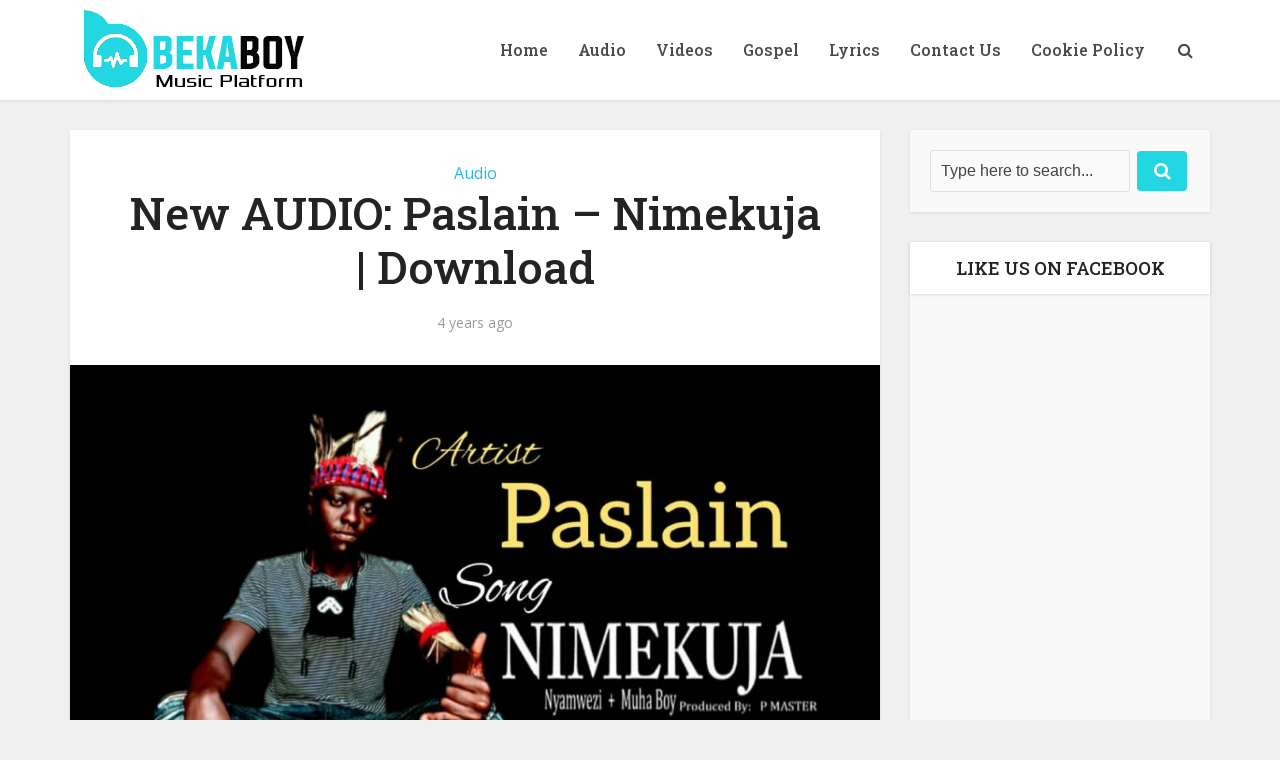

--- FILE ---
content_type: text/html
request_url: https://fanburst.com/
body_size: 3174
content:
<!DOCTYPE html>
<!-- saved from url=(0021)https://fanburst.com/ -->
<html><head><meta http-equiv="Content-Type" content="text/html; charset=UTF-8">
  <script>
    const DESTINATION = 'https://audius.co/trending?utm_source=fanburst'
    const PERCENT_TRAFFIC = 100.0
    const OPT_IN = 'audius'

    const isOptIn = window.localStorage.getItem(OPT_IN)

    if (isOptIn) {
      window.location.replace(DESTINATION)
    } else {
      if (Math.random() <= (PERCENT_TRAFFIC / 100.)) {
        window.localStorage.setItem(OPT_IN, true)
        window.location.replace(DESTINATION)
      }
    }
  </script>
  <meta name="viewport" content="width=device-width,initial-scale=1">
  <link rel="stylesheet" media="all" href="/index_files/application-9cd5c9c3fb26dc6095c6e973e865c62c0115c20b7a9b74a10c14df606d660177.css" data-turbolinks-track="true">
  <title>Fanburst</title>
  <script async="" src="/index_files/analytics.js"></script><script>
/* GA */
(function(i,s,o,g,r,a,m){i['GoogleAnalyticsObject']=r;i[r]=i[r]||function(){
(i[r].q=i[r].q||[]).push(arguments)},i[r].l=1*new Date();a=s.createElement(o),
m=s.getElementsByTagName(o)[0];a.async=1;a.src=g;m.parentNode.insertBefore(a,m)
})(window,document,'script','//www.google-analytics.com/analytics.js','ga');

ga('create', 'UA-30111103-1', 'auto');
ga('send', 'pageview');

</script>
</head>
<body class="flex flex-column">
<nav class="clearfix white bg-black py1" id="navbar">
  <div class="container">
    <div class="sm-col">
      <a href="https://fanburst.com/" class="btn w500 px1 pl0" data-pjax=""><img src="/index_files/fb_logo_1x-782ed411b1e663760f44300ef0f779904d0153eda92075b16f7f08adc79100ba.png" class="align-bottom" height="34"></a>
    </div>
    <div class="col col-4">
    <div class="py1 px2 pb0 pr0 mi">

    </div>
  </div>
    <div class="sm-col-right">

    </div>
  </div>
</nav>

<div id="main_content" class="flex-auto">
<div class="container">

  <div class="col-8 mx-auto mb4 big_place">

    <h1>Fanburst is closing down</h1>

    <p>After many late nights and lots of soul searching we have made the difficult decision to close the Fanburst platform.</p>

    <p>We will be suspending new user registrations and uploads effective immediately. All existing uploads will be available for download until <strong>Feb 25th 2019</strong>.</p>

    <p>We are continuing to explore all options to save the Fanburst community but felt it was important to get this message out as soon as possible.</p>

    <p>We would like to say a huge thank you to all of the artists and fans who signed up and believed in our vision. A longer post with more details will be available soon.</p>

    <p>-<a href="https://twitter.com/iamchrismiller" target="_blank">Chris</a> &amp; <a href="https://twitter.com/yudDIDit" target="_blank">Jeremy</a></p>

    <p style="margin-top: 220px; opacity: .8; text-align: center;">Check out Jeremy's new project, <a href="https://editframe.com/" target="_blank">Editframe</a> a tool for musicians to make quick videos or memes</p>

  </div>

</div>

</div>


<script>

  fanburst_settings = {

    just_authed: false,
    user_authed: false

  }

</script>


<div id="footer_player_container" class="footer_player_container">

</div>

<div id="modal_holder">
</div>




</body></html>
<!-- phoenix -->

--- FILE ---
content_type: text/html; charset=utf-8
request_url: https://www.google.com/recaptcha/api2/aframe
body_size: 258
content:
<!DOCTYPE HTML><html><head><meta http-equiv="content-type" content="text/html; charset=UTF-8"></head><body><script nonce="chFyldu6pMp1B1p8qYqK5Q">/** Anti-fraud and anti-abuse applications only. See google.com/recaptcha */ try{var clients={'sodar':'https://pagead2.googlesyndication.com/pagead/sodar?'};window.addEventListener("message",function(a){try{if(a.source===window.parent){var b=JSON.parse(a.data);var c=clients[b['id']];if(c){var d=document.createElement('img');d.src=c+b['params']+'&rc='+(localStorage.getItem("rc::a")?sessionStorage.getItem("rc::b"):"");window.document.body.appendChild(d);sessionStorage.setItem("rc::e",parseInt(sessionStorage.getItem("rc::e")||0)+1);localStorage.setItem("rc::h",'1764289369084');}}}catch(b){}});window.parent.postMessage("_grecaptcha_ready", "*");}catch(b){}</script></body></html>

--- FILE ---
content_type: text/css
request_url: https://fanburst.com/index_files/application-9cd5c9c3fb26dc6095c6e973e865c62c0115c20b7a9b74a10c14df606d660177.css
body_size: 35595
content:
body{margin:0}img{max-width:100%}svg{max-height:100%}input,select,textarea,fieldset{font-family:inherit;font-size:1rem;box-sizing:border-box;margin-top:0;margin-bottom:0}label{vertical-align:middle}input[type=text],input[type=date],input[type=datetime],input[type=datetime-local],input[type=email],input[type=month],input[type=number],input[type=password],input[type=search],input[type=tel],input[type=time],input[type=url],input[type=week]{height:2.25rem;padding:.5rem .5rem;vertical-align:middle;-webkit-appearance:none}select{line-height:1.75;padding:.5rem .5rem}select:not([multiple]){height:2.25rem;vertical-align:middle}textarea{line-height:1.75;padding:.5rem .5rem}table{border-collapse:separate;border-spacing:0;max-width:100%;width:100%}th{text-align:left;font-weight:bold}th,td{padding:.25rem 1rem;line-height:inherit}th{vertical-align:bottom}td{vertical-align:top}body{font-family:'Helvetica Neue', Helvetica, sans-serif;line-height:1.5;font-size:100%}h1,h2,h3,h4,h5,h6{font-family:'Helvetica Neue', Helvetica, sans-serif;font-weight:bold;line-height:1.25;margin-top:1em;margin-bottom:.5em}p{margin-top:0;margin-bottom:1rem}dl,ol,ul{margin-top:0;margin-bottom:1rem}pre,code,samp{font-family:'Source Code Pro', Consolas, monospace;font-size:inherit}pre{margin-top:0;margin-bottom:1rem;overflow-x:scroll}h1{font-size:2rem}h2{font-size:1.5rem}h3{font-size:1.25rem}h4{font-size:1rem}h5{font-size:0.875rem}h6{font-size:0.75rem}body{color:#111;background-color:#fff}a{color:#0074d9;text-decoration:none}a:hover{text-decoration:underline}pre,code{background-color:transparent;border-radius:3px}hr{border:0;border-bottom-style:solid;border-bottom-width:1px;border-bottom-color:rgba(0,0,0,0.125)}.field{border-style:solid;border-width:1px;border-color:rgba(0,0,0,0.125);border-radius:3px}.field:focus,.field.is-focused{outline:none;border-color:#0074d9;box-shadow:0 0 0 2px rgba(0,116,217,0.5)}.field:disabled,.field.is-disabled{background-color:rgba(0,0,0,0.125);opacity:.5}.field:read-only:not(select),.field.is-read-only{background-color:rgba(0,0,0,0.125)}.field.is-success{border-color:#2ecc40}.field.is-success:focus,.field.is-success.is-focused{box-shadow:0 0 0 2px rgba(46,204,64,0.5)}.field.is-warning{border-color:#ffdc00}.field.is-warning:focus,.field.is-warning.is-focused{box-shadow:0 0 0 2px rgba(255,220,0,0.5)}.field:invalid,.field.is-error{border-color:#ff4136}.field:invalid:focus,.field:invalid.is-focused,.field.is-error:focus,.field.is-error.is-focused{box-shadow:0 0 0 2px rgba(255,65,54,0.5)}.table-light th,.table-light td{border-bottom-width:1px;border-bottom-style:solid;border-bottom-color:rgba(0,0,0,0.125)}.table-light tr:last-child td{border-bottom:0}.btn{font-family:inherit;font-size:inherit;font-weight:bold;text-decoration:none;cursor:pointer;display:inline-block;line-height:1.125rem;padding:.5rem 1rem;margin:0;height:auto;border:1px solid transparent;vertical-align:middle;-webkit-appearance:none;color:inherit;background-color:transparent}.btn:hover{text-decoration:none}.btn:focus{outline:none;border-color:rgba(0,0,0,0.125);box-shadow:0 0 0 3px rgba(0,0,0,0.25)}::-moz-focus-inner{border:0;padding:0}.btn-primary{color:#fff;background-color:#0074d9;border-radius:3px}.btn-primary:hover{box-shadow:inset 0 0 0 20rem rgba(0,0,0,0.0625)}.btn-primary:active{box-shadow:inset 0 0 0 20rem rgba(0,0,0,0.125),inset 0 3px 4px 0 rgba(0,0,0,0.25),0 0 1px rgba(0,0,0,0.125)}.btn-primary:disabled,.btn-primary.is-disabled{opacity:.5}.btn-outline,.btn-outline:hover{border-color:currentcolor}.btn-outline{border-radius:3px}.btn-outline:hover{box-shadow:inset 0 0 0 20rem rgba(0,0,0,0.0625)}.btn-outline:active{box-shadow:inset 0 0 0 20rem rgba(0,0,0,0.125),inset 0 3px 4px 0 rgba(0,0,0,0.25),0 0 1px rgba(0,0,0,0.125)}.btn-outline:disabled,.btn-outline.is-disabled{opacity:.5}.h1{font-size:2rem}.h2{font-size:1.5rem}.h3{font-size:1.25rem}.h4{font-size:1rem}.h5{font-size:0.875rem}.h6{font-size:0.75rem}.bold{font-weight:bold}.regular{font-weight:normal}.italic{font-style:italic}.caps{text-transform:uppercase;letter-spacing:.2em}.left-align{text-align:left}.center{text-align:center}.right-align{text-align:right}.justify{text-align:justify}.nowrap{white-space:nowrap}.break-word{word-wrap:break-word}.truncate{max-width:100%;overflow:hidden;text-overflow:ellipsis;white-space:nowrap}.list-reset{list-style:none;padding-left:0}.inline{display:inline}.block{display:block}.inline-block{display:inline-block}.table{display:table}.table-cell{display:table-cell}.overflow-hidden{overflow:hidden}.overflow-scroll{overflow:scroll}.overflow-auto{overflow:auto}.clearfix:before,.clearfix:after{content:" ";display:table}.clearfix:after{clear:both}.left{float:left}.right{float:right}.fit{max-width:100%}.border-box{box-sizing:border-box}.align-baseline{vertical-align:baseline}.align-top{vertical-align:top}.align-middle{vertical-align:middle}.align-bottom{vertical-align:bottom}.m0{margin:0}.mt0{margin-top:0}.mr0{margin-right:0}.mb0{margin-bottom:0}.ml0{margin-left:0}.m1{margin:0.5rem}.mt1{margin-top:0.5rem}.mr1{margin-right:0.5rem}.mb1{margin-bottom:0.5rem}.ml1{margin-left:0.5rem}.m2{margin:1rem}.mt2{margin-top:1rem}.mr2{margin-right:1rem}.mb2{margin-bottom:1rem}.ml2{margin-left:1rem}.m3{margin:2rem}.mt3{margin-top:2rem}.mr3{margin-right:2rem}.mb3{margin-bottom:2rem}.ml3{margin-left:2rem}.m4{margin:4rem}.mt4{margin-top:4rem}.mr4{margin-right:4rem}.mb4{margin-bottom:4rem}.ml4{margin-left:4rem}.mxn1{margin-left:-.5rem;margin-right:-.5rem}.mxn2{margin-left:-1rem;margin-right:-1rem}.mxn3{margin-left:-2rem;margin-right:-2rem}.mxn4{margin-left:-4rem;margin-right:-4rem}.mx-auto{margin-left:auto;margin-right:auto}.p0{padding:0}.p1{padding:0.5rem}.py1{padding-top:.5rem;padding-bottom:0.5rem}.px1{padding-left:.5rem;padding-right:0.5rem}.p2{padding:1rem}.py2{padding-top:1rem;padding-bottom:1rem}.px2{padding-left:1rem;padding-right:1rem}.p3{padding:2rem}.py3{padding-top:2rem;padding-bottom:2rem}.px3{padding-left:2rem;padding-right:2rem}.p4{padding:4rem}.py4{padding-top:4rem;padding-bottom:4rem}.px4{padding-left:4rem;padding-right:4rem}.relative{position:relative}.absolute{position:absolute}.fixed{position:fixed}.top-0{top:0}.right-0{right:0}.bottom-0{bottom:0}.left-0{left:0}.z1{z-index:1}.z2{z-index:2}.z3{z-index:3}.z4{z-index:4}.sm-show,.md-show,.lg-show{display:none !important}@media (min-width: 40em){.sm-show{display:block !important}}@media (min-width: 52em){.md-show{display:block !important}}@media (min-width: 64em){.lg-show{display:block !important}}@media (min-width: 40em){.sm-hide{display:none !important}}@media (min-width: 52em){.md-hide{display:none !important}}@media (min-width: 64em){.lg-hide{display:none !important}}.display-none{display:none !important}.hide{position:absolute !important;height:1px;width:1px;overflow:hidden;clip:rect(1px, 1px, 1px, 1px)}.container{max-width:64em;margin-left:auto;margin-right:auto}.col{float:left;box-sizing:border-box}.col-right{float:right;box-sizing:border-box}.col-1{width:8.33333%}.col-2{width:16.66667%}.col-3{width:25%}.col-4{width:33.33333%}.col-5{width:41.66667%}.col-6{width:50%}.col-7{width:58.33333%}.col-8{width:66.66667%}.col-9{width:75%}.col-10{width:83.33333%}.col-11{width:91.66667%}.col-12{width:100%}@media (min-width: 40em){.sm-col{float:left;box-sizing:border-box}.sm-col-right{float:right;box-sizing:border-box}.sm-col-1{width:8.33333%}.sm-col-2{width:16.66667%}.sm-col-3{width:25%}.sm-col-4{width:33.33333%}.sm-col-5{width:41.66667%}.sm-col-6{width:50%}.sm-col-7{width:58.33333%}.sm-col-8{width:66.66667%}.sm-col-9{width:75%}.sm-col-10{width:83.33333%}.sm-col-11{width:91.66667%}.sm-col-12{width:100%}}@media (min-width: 52em){.md-col{float:left;box-sizing:border-box}.md-col-right{float:right;box-sizing:border-box}.md-col-1{width:8.33333%}.md-col-2{width:16.66667%}.md-col-3{width:25%}.md-col-4{width:33.33333%}.md-col-5{width:41.66667%}.md-col-6{width:50%}.md-col-7{width:58.33333%}.md-col-8{width:66.66667%}.md-col-9{width:75%}.md-col-10{width:83.33333%}.md-col-11{width:91.66667%}.md-col-12{width:100%}}@media (min-width: 64em){.lg-col{float:left;box-sizing:border-box}.lg-col-right{float:right;box-sizing:border-box}.lg-col-1{width:8.33333%}.lg-col-2{width:16.66667%}.lg-col-3{width:25%}.lg-col-4{width:33.33333%}.lg-col-5{width:41.66667%}.lg-col-6{width:50%}.lg-col-7{width:58.33333%}.lg-col-8{width:66.66667%}.lg-col-9{width:75%}.lg-col-10{width:83.33333%}.lg-col-11{width:91.66667%}.lg-col-12{width:100%}}.flex{display:-webkit-box;display:-webkit-flex;display:-ms-flexbox;display:flex}.flex-column{-webkit-box-orient:vertical;-webkit-box-direction:normal;-webkit-flex-direction:column;-ms-flex-direction:column;flex-direction:column}.flex-wrap{-webkit-flex-wrap:wrap;-ms-flex-wrap:wrap;flex-wrap:wrap}.flex-center{-webkit-box-align:center;-webkit-align-items:center;-ms-flex-align:center;align-items:center}.flex-baseline{-webkit-box-align:baseline;-webkit-align-items:baseline;-ms-flex-align:baseline;align-items:baseline}.flex-stretch{-webkit-box-align:stretch;-webkit-align-items:stretch;-ms-flex-align:stretch;align-items:stretch}.flex-start{-webkit-box-align:start;-webkit-align-items:flex-start;-ms-flex-align:start;align-items:flex-start}.flex-end{-webkit-box-align:end;-webkit-align-items:flex-end;-ms-flex-align:end;align-items:flex-end}.flex-justify{-webkit-box-pack:justify;-webkit-justify-content:space-between;-ms-flex-pack:justify;justify-content:space-between}.flex-auto{-webkit-box-flex:1;-webkit-flex:1 1 auto;-ms-flex:1 1 auto;flex:1 1 auto;min-width:0;min-height:0}.flex-grow{-webkit-box-flex:1;-webkit-flex:1 0 auto;-ms-flex:1 0 auto;flex:1 0 auto}.flex-none{-webkit-box-flex:0;-webkit-flex:none;-ms-flex:none;flex:none}.flex-first{-webkit-box-ordinal-group:0;-webkit-order:-1;-ms-flex-order:-1;order:-1}.flex-last{-webkit-box-ordinal-group:100000;-webkit-order:99999;-ms-flex-order:99999;order:99999}@media (min-width: 40em){.sm-flex{display:-webkit-box;display:-webkit-flex;display:-ms-flexbox;display:flex}}@media (min-width: 52em){.md-flex{display:-webkit-box;display:-webkit-flex;display:-ms-flexbox;display:flex}}@media (min-width: 64em){.lg-flex{display:-webkit-box;display:-webkit-flex;display:-ms-flexbox;display:flex}}.border{border-style:solid;border-width:1px;border-color:rgba(0,0,0,0.125)}.border-top{border-top-style:solid;border-top-width:1px;border-top-color:rgba(0,0,0,0.125)}.border-right{border-right-style:solid;border-right-width:1px;border-right-color:rgba(0,0,0,0.125)}.border-bottom{border-bottom-style:solid;border-bottom-width:1px;border-bottom-color:rgba(0,0,0,0.125)}.border-left{border-left-style:solid;border-left-width:1px;border-left-color:rgba(0,0,0,0.125)}.border-none{border:0}.rounded{border-radius:3px}.circle{border-radius:50%}.rounded-top{border-radius:3px 3px 0 0}.rounded-right{border-radius:0 3px 3px 0}.rounded-bottom{border-radius:0 0 3px 3px}.rounded-left{border-radius:3px 0 0 3px}.not-rounded{border-radius:0}.black{color:#111}.gray{color:#aaa}.silver{color:#ddd}.white{color:#fff}.aqua{color:#7fdbff}.blue{color:#0074d9}.navy{color:#001f3f}.teal{color:#39cccc}.green{color:#2ecc40}.olive{color:#3d9970}.lime{color:#01ff70}.yellow{color:#ffdc00}.orange{color:#ff851b}.red{color:#ff4136}.fuchsia{color:#f012be}.purple{color:#b10dc9}.maroon{color:#85144b}.color-inherit{color:inherit}.muted{opacity:0.5}.bg-black{background-color:#111}.bg-gray{background-color:#aaa}.bg-silver{background-color:#ddd}.bg-white{background-color:#fff}.bg-aqua{background-color:#7fdbff}.bg-blue{background-color:#0074d9}.bg-navy{background-color:#001f3f}.bg-teal{background-color:#39cccc}.bg-green{background-color:#2ecc40}.bg-olive{background-color:#3d9970}.bg-lime{background-color:#01ff70}.bg-yellow{background-color:#ffdc00}.bg-orange{background-color:#ff851b}.bg-red{background-color:#ff4136}.bg-fuchsia{background-color:#f012be}.bg-purple{background-color:#b10dc9}.bg-maroon{background-color:#85144b}.bg-darken-1{background-color:rgba(0,0,0,0.0625)}.bg-darken-2{background-color:rgba(0,0,0,0.125)}.bg-darken-3{background-color:rgba(0,0,0,0.25)}.bg-darken-4{background-color:rgba(0,0,0,0.5)}.bg-lighten-1{background-color:rgba(255,255,255,0.0625)}.bg-lighten-2{background-color:rgba(255,255,255,0.125)}.bg-lighten-3{background-color:rgba(255,255,255,0.25)}.bg-lighten-4{background-color:rgba(255,255,255,0.5)}.container{max-width:1170px}:focus{outline:none}body{min-height:100vh;font-family:'Source Sans Pro' ,Helvetica,Arial,sans-serif !important;text-rendering:optimizeLegibility;color:rgba(0,0,0,0.75)}h1,h2,h3,h4,h5,h6{font-family:'Source Sans Pro', Helvetica,Arial,sans-serif !important}::selection{background:#000;color:#fff}::-moz-selection{background:#FF2C2C;color:#fff}.btn:focus{outline:none;border-color:transparent;box-shadow:none}.waveform{position:relative;top:6px}.track_header{background-size:cover}.chris{font-size:17px}.tar{text-align:right}.tal{text-align:left}.circle{border-radius:50%}.bg-light-grey{background-color:#F9F9F9}.bg-error{background-color:rgba(255,0,0,0.61)}.big_place{min-height:575px}.import_page{height:100vh}.pl0{padding-left:0}.pl1{padding-left:1rem}.pr0{padding-right:0}.pr1{padding-right:1rem}.pb0{padding-bottom:0px}.pt0{padding-top:0px}.pb1{padding-bottom:1rem}.py1p5{padding-top:.75rem;padding-bottom:.75rem}.ls03{letter-spacing:.03em}.py03{padding-top:.3rem;padding-bottom:.3rem}.upload_button{font-size:14px;padding:.3rem}.w500{font-weight:600}.w600{font-weight:600}.small_track_image{width:3em;height:3em;border-radius:50%}.large_track_image{width:6rem;height:6rem}.medium_track_image{width:4.2rem;height:4.2rem}.hidden{display:none}.bg-gold{background-color:#ffc740}.profile_image{width:200px;height:200px}.playlist_user_image{width:35px;border-radius:50%}.playlist_block_image{background:url("http://c.fastcompany.net/multisite_files/fastcompany/imagecache/1280/poster/2015/04/3045355-poster-p-1-turn-nasas-raw-satellite-imagery-into-beautiful-embeddable-maps.jpg");background-size:cover;min-height:300px}.playlist_block_title{font-weight:500;top:220px;position:relative}.fade_to_top{background:linear-gradient(to top, rgba(72,72,72,0.65), transparent)}.fade_to_bottom{background:linear-gradient(to bottom, rgba(72,72,72,0.65), transparent)}.fade_to_top_light{background:linear-gradient(to top, rgba(72,72,72,0.3), transparent)}.playlist_page_title{font-size:3em}.ndec:hover{text-decoration:none}.pointer:hover{cursor:pointer}.album_block_image{background-size:cover;height:200px}.album_block_title{position:relative;top:120px}.nowrap{white-space:nowrap;text-overflow:ellipsis;overflow:hidden}.ionicon{display:inline-block;font-family:"Ionicons";speak:none;font-style:normal;font-weight:normal;font-variant:normal;text-transform:none;text-rendering:auto;line-height:1;-webkit-font-smoothing:antialiased}.play_pause_icon:before{content:"\f215"}.playing .play_pause_icon:before{content:"\f210"}.disabled{cursor:not-allowed !important;opacity:.5}.h100{height:100%}.hw100{height:100%;width:100%}.button_overlay{opacity:0}.track_item:hover .button_overlay{opacity:1}.playing .button_overlay{opacity:1}.twitter-typeahead{width:100%}.dark_gray{color:#737373}.typeahead,.tt-query,.tt-hint{width:396px;border:2px solid #ccc;outline:none}.typeahead{background-color:#fff}.typeahead:focus{border:2px solid #0097cf;background-color:#fff !important;border-color:#fff !important;box-shadow:none;color:#333}.tt-query{-webkit-box-shadow:inset 0 1px 1px rgba(0,0,0,0.075);-moz-box-shadow:inset 0 1px 1px rgba(0,0,0,0.075);box-shadow:inset 0 1px 1px rgba(0,0,0,0.075)}.tt-hint{color:#999}.tt-menu{width:422px;margin:12px 0;padding:8px 0;background-color:#fff;border:1px solid #ccc;border:1px solid rgba(0,0,0,0.2);-webkit-border-radius:8px;-moz-border-radius:8px;border-radius:8px;-webkit-box-shadow:0 5px 10px rgba(0,0,0,0.2);-moz-box-shadow:0 5px 10px rgba(0,0,0,0.2);box-shadow:0 5px 10px rgba(0,0,0,0.2)}.tt-suggestion{padding:3px 20px;font-size:18px;line-height:24px;color:#222}.tt-suggestion:hover{cursor:pointer;color:#fff;background-color:#222}.tt-suggestion.tt-cursor{color:#fff;background-color:#222}.tt-suggestion p{margin:0}.bg-black{background-color:#222}.bg-black-50{background-color:#828282}.black{color:rgba(0,0,0,0.68)}.light_border{border-color:#f4f4f4}.lighter_border{border-color:#fafafa}.line_btn,.line_btn:focus{background-color:transparent;border-bottom:2px solid #333;border-radius:0px;color:#222}.fileinput-button input{position:absolute;top:0;right:0;margin:0;opacity:0;filter:alpha(opacity=0);transform:translate(-300px, 0) scale(4);direction:ltr;cursor:pointer}.footer_player_container{display:none}.footer_player{width:100%}.player_visible .footer{margin-bottom:77px;background-color:#FFFFFF !important}.dark_footer{background-color:#f9f9f9}.scrub_bar{background-color:#DADADA}.scrub_bar_position{position:absolute;top:-4px;left:0px;width:0%;background-color:#757575;height:14px;z-index:2;border-radius:2px;width:5px}.scrub_bar_loaded{position:absolute;top:0px;left:0px;width:100%;background-color:#CAC8C8;height:100%;z-index:1;border-radius:5px}.scrub_bar_click{position:absolute;top:-5px;left:0px;width:100%;z-index:3;height:14px;cursor:pointer}.dropdown-menu{display:none !important}.open .dropdown-menu{display:block !important}.h_grey:hover{background-color:#eee}.no-select{-webkit-touch-callout:none;-webkit-user-select:none;-khtml-user-select:none;-moz-user-select:none;-ms-user-select:none;user-select:none}.track_page_play{left:.1em}.playing .track_page_play{left:0}.track_actions{display:none}.track_item:hover .track_actions{display:block !important}.track_item:hover .track_meta{display:none !important}.action_btn{background-color:#F8F8F8;color:#777;font-size:20px;padding-top:.3rem;padding-bottom:.3rem}.action_btn:hover{color:#555}.favorite_active,.favorite_active:hover{color:red !important}.track_modal{width:682px}.album_play_button{display:none}.playing .album_play_button{display:block !important}.playing .album_track_number{display:none !important}.album_track:hover .album_track_number{display:none !important}.album_track:hover .album_play_button{display:block !important}.embed_scrub_bar{background-color:#DDD;height:8px;cursor:pointer}.embed_scrub_progress{height:100%}.embed_scrub_click{position:relative;width:100%;height:100%;display:block;top:-8px;z-index:10}.react-autosuggest__suggestions-container{margin:0;padding:0;list-style-type:none;background-color:#fff}.react-autosuggest{position:absolute;left:0px;width:100%}.react-autosuggest input{height:2.7rem}.react-autosuggest input:focus{outline:none;border-color:#aaa;box-shadow:none}.react-autosuggest__container--open .react-autosuggest input{border-bottom-left-radius:0;border-bottom-right-radius:0}.react-autosuggest ul{margin-left:0;padding-left:0;border:1px solid #bbb;border-top:0px;border-bottom-left-radius:4px;border-bottom-right-radius:4px;margin-top:-6px}.react-autosuggest__suggestion{cursor:pointer;padding:5px 15px;border-top:1px dashed #eee}.react-autosuggest__suggestions{background-color:#fff;width:100%;list-style:none;margin-left:0px !important}.react-autosuggest__suggestion--focused{background-color:#f9f9f9}.analytics_page{background-color:#f7f7f7;min-height:775px}.blue_green_gradient{background-image:linear-gradient(120deg, #155799, #159957)}.bg_fade_to_black:hover{background-color:rgba(0,0,0,0.72);transition:background-color .15s ease-in-out;-moz-transition:background-color .15s ease-in-out;-webkit-transition:background-color .15s ease-in-out}.progress{height:5px;position:relative}.progress_bar{display:block;height:100%;position:relative;overflow:hidden}.full_screen{position:absolute;top:0px;left:0px;min-width:100%;min-height:100%}.field:read-only:not(select),.field.is-read-only{background-color:white}.dark_hover:hover{color:rgba(0,0,0,0.79)}.transparent_button{background-color:transparent;border:1px solid rgba(0,0,0,0.07)}.transparent_button:focus{border:1px solid #E4E4E4}.green_btn{background-color:#01925C;color:#fff}.bg_darken_hover_04:hover{background-color:rgba(0,0,0,0.04)}.volume_slider{position:relative;top:-2px;-webkit-appearance:none;background-color:rgba(202,200,200,0.45);height:7px;border-radius:5px;width:90px}.follow_active,.edit_profile_btn{background-color:#58B689;color:white}.profile_signup_box{background-image:url(./assets/galaxy_bg-5758c0d457813bde167d8123ae249dd01dc34f12c42e047f6406e0b4c4c5a043.jpg);background-size:cover;border-radius:5px;overflow:hidden}.no-link-hover:hover{text-decoration:none}.badge1{position:relative}.active .badge1[data-badge]:after{content:attr(data-badge);position:absolute;top:-6px;right:0px;font-size:.7em;background:#e3505c;color:white;width:10px;height:10px;text-align:center;line-height:18px;border-radius:50%;box-shadow:0 0 1px #333}.notification_bell{opacity:.9}.notification_bell:hover{opacity:1}.after_import_msg{display:none}.Select{position:relative}.Select,.Select div,.Select input,.Select span{-webkit-box-sizing:border-box;-moz-box-sizing:border-box;box-sizing:border-box}.Select.is-disabled>.Select-control{background-color:#f9f9f9}.Select.is-disabled>.Select-control:hover{box-shadow:none}.Select.is-disabled .Select-arrow-zone{cursor:default;pointer-events:none}.Select-control{background-color:#fff;border-color:#d9d9d9 #ccc #b3b3b3;border-radius:4px;border:1px solid #ccc;color:#333;cursor:default;display:table;border-spacing:0;border-collapse:separate;height:36px;outline:none;overflow:hidden;position:relative;width:100%}.Select-control:hover{box-shadow:0 1px 0 rgba(0,0,0,0.06)}.Select-control .Select-input:focus{outline:none}.is-searchable.is-open>.Select-control{cursor:text}.is-open>.Select-control{border-bottom-right-radius:0;border-bottom-left-radius:0;background:#fff;border-color:#b3b3b3 #ccc #d9d9d9}.is-open>.Select-control>.Select-arrow{border-color:transparent transparent #999;border-width:0 5px 5px}.is-searchable.is-focused:not(.is-open)>.Select-control{cursor:text}.is-focused:not(.is-open)>.Select-control{border-color:#007eff;box-shadow:inset 0 1px 1px rgba(0,0,0,0.075),0 0 0 3px rgba(0,126,255,0.1)}.Select-placeholder,.Select--single>.Select-control .Select-value{bottom:0;color:#aaa;left:0;line-height:34px;padding-left:10px;padding-right:10px;position:absolute;right:0;top:0;max-width:100%;overflow:hidden;text-overflow:ellipsis;white-space:nowrap}.has-value.Select--single>.Select-control .Select-value .Select-value-label,.has-value.is-pseudo-focused.Select--single>.Select-control .Select-value .Select-value-label{color:#333}.has-value.Select--single>.Select-control .Select-value a.Select-value-label,.has-value.is-pseudo-focused.Select--single>.Select-control .Select-value a.Select-value-label{cursor:pointer;text-decoration:none}.has-value.Select--single>.Select-control .Select-value a.Select-value-label:hover,.has-value.is-pseudo-focused.Select--single>.Select-control .Select-value a.Select-value-label:hover,.has-value.Select--single>.Select-control .Select-value a.Select-value-label:focus,.has-value.is-pseudo-focused.Select--single>.Select-control .Select-value a.Select-value-label:focus{color:#007eff;outline:none;text-decoration:underline}.Select-input{height:34px;padding-left:10px;padding-right:10px;vertical-align:middle}.Select-input>input{width:100%;background:none transparent;border:0 none;box-shadow:none;cursor:default;display:inline-block;font-family:inherit;font-size:inherit;margin:0;outline:none;line-height:14px;padding:8px 0 12px;-webkit-appearance:none}.is-focused .Select-input>input{cursor:text}.has-value.is-pseudo-focused .Select-input{opacity:0}.Select-control:not(.is-searchable)>.Select-input{outline:none}.Select-loading-zone{cursor:pointer;display:table-cell;position:relative;text-align:center;vertical-align:middle;width:16px}.Select-loading{-webkit-animation:Select-animation-spin 400ms infinite linear;-o-animation:Select-animation-spin 400ms infinite linear;animation:Select-animation-spin 400ms infinite linear;width:16px;height:16px;box-sizing:border-box;border-radius:50%;border:2px solid #ccc;border-right-color:#333;display:inline-block;position:relative;vertical-align:middle}.Select-clear-zone{-webkit-animation:Select-animation-fadeIn 200ms;-o-animation:Select-animation-fadeIn 200ms;animation:Select-animation-fadeIn 200ms;color:#999;cursor:pointer;display:table-cell;position:relative;text-align:center;vertical-align:middle;width:17px}.Select-clear-zone:hover{color:#D0021B}.Select-clear{display:inline-block;font-size:18px;line-height:1}.Select--multi .Select-clear-zone{width:17px}.Select-arrow-zone{cursor:pointer;display:table-cell;position:relative;text-align:center;vertical-align:middle;width:25px;padding-right:5px}.Select-arrow{border-color:#999 transparent transparent;border-style:solid;border-width:5px 5px 2.5px;display:inline-block;height:0;width:0}.is-open .Select-arrow,.Select-arrow-zone:hover>.Select-arrow{border-top-color:#666}.Select--multi .Select-multi-value-wrapper{display:inline-block}.Select .Select-aria-only{display:inline-block;height:1px;width:1px;margin:-1px;clip:rect(0, 0, 0, 0);overflow:hidden}@-webkit-keyframes Select-animation-fadeIn{from{opacity:0}to{opacity:1}}@keyframes Select-animation-fadeIn{from{opacity:0}to{opacity:1}}.Select-menu-outer{border-bottom-right-radius:4px;border-bottom-left-radius:4px;background-color:#fff;border:1px solid #ccc;border-top-color:#e6e6e6;box-shadow:0 1px 0 rgba(0,0,0,0.06);box-sizing:border-box;margin-top:-1px;max-height:200px;position:absolute;top:100%;width:100%;z-index:1;-webkit-overflow-scrolling:touch}.Select-menu{max-height:198px;overflow-y:auto}.Select-option{box-sizing:border-box;background-color:#fff;color:#666666;cursor:pointer;display:block;padding:8px 10px}.Select-option:last-child{border-bottom-right-radius:4px;border-bottom-left-radius:4px}.Select-option.is-selected{background-color:#f5faff;background-color:rgba(0,126,255,0.04);color:#333}.Select-option.is-focused{background-color:#ebf5ff;background-color:rgba(0,126,255,0.08);color:#333}.Select-option.is-disabled{color:#cccccc;cursor:default}.Select-noresults{box-sizing:border-box;color:#999999;cursor:default;display:block;padding:8px 10px}.Select--multi .Select-input{vertical-align:middle;margin-left:10px;padding:0}.Select--multi.has-value .Select-input{margin-left:5px}.Select--multi .Select-value{background-color:#ebf5ff;background-color:rgba(0,126,255,0.08);border-radius:2px;border:1px solid #c2e0ff;border:1px solid rgba(0,126,255,0.24);color:#007eff;display:inline-block;font-size:0.9em;line-height:1.4;margin-left:5px;margin-top:5px;vertical-align:top}.Select--multi .Select-value-icon,.Select--multi .Select-value-label{display:inline-block;vertical-align:middle}.Select--multi .Select-value-label{border-bottom-right-radius:2px;border-top-right-radius:2px;cursor:default;padding:2px 5px}.Select--multi a.Select-value-label{color:#007eff;cursor:pointer;text-decoration:none}.Select--multi a.Select-value-label:hover{text-decoration:underline}.Select--multi .Select-value-icon{cursor:pointer;border-bottom-left-radius:2px;border-top-left-radius:2px;border-right:1px solid #c2e0ff;border-right:1px solid rgba(0,126,255,0.24);padding:1px 5px 3px}.Select--multi .Select-value-icon:hover,.Select--multi .Select-value-icon:focus{background-color:#d8eafd;background-color:rgba(0,113,230,0.08);color:#0071e6}.Select--multi .Select-value-icon:active{background-color:#c2e0ff;background-color:rgba(0,126,255,0.24)}.Select--multi.is-disabled .Select-value{background-color:#fcfcfc;border:1px solid #e3e3e3;color:#333}.Select--multi.is-disabled .Select-value-icon{cursor:not-allowed;border-right:1px solid #e3e3e3}.Select--multi.is-disabled .Select-value-icon:hover,.Select--multi.is-disabled .Select-value-icon:focus,.Select--multi.is-disabled .Select-value-icon:active{background-color:#fcfcfc}@keyframes Select-animation-spin{to{transform:rotate(1turn)}}@-webkit-keyframes Select-animation-spin{to{-webkit-transform:rotate(1turn)}}.btn-outline:focus{border-color:inherit}.btn-block{width:100%}.please_focus{width:100%;height:100%;position:absolute;top:0px;left:0px;background-color:#fff}.collection_radio_buttons{margin-right:10px}.menu{width:100%;background-color:#1D1F20;background-image:linear-gradient(145deg, #1D1F20, #404348)}.menu a{color:#fff}.menu a:hover{text-decoration:underline}.menu-header{border-bottom:1px solid #2a2d2f;padding:20px 0 20px 20px}.menu-header-title{font-weight:400;letter-spacing:0.5px;margin:0}.menu-section{margin:25px 0}.menu-section-title{text-transform:uppercase;color:#85888d;font-weight:200;font-size:13px;letter-spacing:1px;padding:0 20px;margin:0}.menu-section-list{padding:0;margin:10px 0;list-style:none}.menu-section-list a{display:block;padding:10px 20px}.menu-section-list a:hover{background-color:rgba(0,0,0,0.4);text-decoration:none}.menu-section-list .active{background-color:rgba(0,0,0,0.27)}.blue_btn{background-color:#55acee;color:#fff}.small_label{font-size:15px;font-weight:500}.connection_user_img{width:9em;height:9em}.post_actions{display:none}.repost:hover .post_actions{display:block !important}.bg-light-purple{background-color:#7766d2}.bg-peach{background-color:#f2675f}.bg-facebook-blue{background-color:#3B5998}.bg-red-gradient{background:linear-gradient(60deg, #F79554, #f37055, #ef4e7b)}.transparent_border{border:transparent}.react-tagsinput{background-color:#fff;border:1px solid;border-color:rgba(0,0,0,0.125);overflow:hidden;padding-left:9px;border-radius:3px;padding-top:4px;padding-bottom:5px}.react-tagsinput--focused{border-color:#ccc}.react-tagsinput-tag{background-color:#222;border-radius:2px;border:none;color:#fff;display:inline-block;font-size:13px;font-weight:500;margin-right:5px;padding:5px;padding-left:10px;padding-right:10px}.react-tagsinput-remove{cursor:pointer;font-weight:bold}.react-tagsinput-tag a::before{content:" ×";color:#fff;padding-left:5px}.react-tagsinput-input{background:transparent;border:0;color:#777;font-family:sans-serif;font-size:13px;font-weight:400;outline:none;padding:5px;width:80px}.text-button{border:none;border-bottom:2px solid transparent}.text-button-active{border:none;border-bottom:2px solid rgba(0,0,0,0.24)}.text-button-active:focus{border-color:rgba(0,0,0,0.24)}.disco-window{min-width:100%;min-height:100%;position:absolute;top:68px;left:0px}@font-face{font-family:'Source Sans Pro';font-style:normal;font-weight:400;src:url(./assets/source-sans-pro-v11-latin-regular-5e3c5738b2f5b7c35e235349ffb29f14abe3cee79a31d3afc90987657f2b562f.eot);src:local("Source Sans Pro Regular"),local("SourceSansPro-Regular"),url(./assets/source-sans-pro-v11-latin-regular-5e3c5738b2f5b7c35e235349ffb29f14abe3cee79a31d3afc90987657f2b562f.eot?#iefix) format("embedded-opentype"),url(./assets/source-sans-pro-v11-latin-regular-cb992eae898417162c48b37712991d9ad8053c4a64fce51aff195edc69dc35f2.woff2) format("woff2"),url(./assets/source-sans-pro-v11-latin-regular-b8c5465c304d06d2a499c794934406f652c83a8338281295f0ef6c1d77b51f06.woff) format("woff"),url(./assets/source-sans-pro-v11-latin-regular-898ab48e439e72de77598748c641141700a2e924949b58b264a79acb9ef2dd4f.ttf) format("truetype"),url(./assets/source-sans-pro-v11-latin-regular-2e5f21235397939bd86fc02634e759195ce4ace9a582a8d4f9320602143c2199.svg#SourceSansPro) format("svg")}@font-face{font-family:'Source Sans Pro';font-style:normal;font-weight:600;src:url(./assets/source-sans-pro-v11-latin-600-21281ec85bb82a6ee7acd99241b1f70727f5dcf454851a570350d436cbb1b900.eot);src:local("Source Sans Pro SemiBold"),local("SourceSansPro-SemiBold"),url(./assets/source-sans-pro-v11-latin-600-21281ec85bb82a6ee7acd99241b1f70727f5dcf454851a570350d436cbb1b900.eot?#iefix) format("embedded-opentype"),url(./assets/source-sans-pro-v11-latin-600-d8381e66783011957eabadb622d7899061bf93e78fff38ebfe00ab743d6c8e60.woff2) format("woff2"),url(./assets/source-sans-pro-v11-latin-600-b838d5de8c391909974d451b3eb4900533c73d8cc47d438cc42ad61180eeba09.woff) format("woff"),url(./assets/source-sans-pro-v11-latin-600-1e8fec28743b973efe38a1cd78b4d6443cd1ca12a7ed357faee485b32201b9c9.ttf) format("truetype"),url(./assets/source-sans-pro-v11-latin-600-e6524a5a69d1c0aa4dd7c7e988727748cb1da287ce88dbdd4ed917ff93429d51.svg#SourceSansPro) format("svg")}@font-face{font-family:'Source Sans Pro';font-style:normal;font-weight:700;src:url(./assets/source-sans-pro-v11-latin-700-8ec8c9d386f915c911ed80e25a4ba3024875fad04a35fcfc5000d8d632ee8644.eot);src:local("Source Sans Pro Bold"),local("SourceSansPro-Bold"),url(./assets/source-sans-pro-v11-latin-700-8ec8c9d386f915c911ed80e25a4ba3024875fad04a35fcfc5000d8d632ee8644.eot?#iefix) format("embedded-opentype"),url(./assets/source-sans-pro-v11-latin-700-c09055f0d3ce5ac45f886c935226d1e4cb0f7488525e9f8b298f26fc0171e5a8.woff2) format("woff2"),url(./assets/source-sans-pro-v11-latin-700-a0b6aeb80d1190fa71d04d31bdf107258c1cb61af346392424b4fbb3aa7288eb.woff) format("woff"),url(./assets/source-sans-pro-v11-latin-700-91d5178b53a5e1c8c6a744f5044314d54bf91f37b038c7f35a958c8a1430a152.ttf) format("truetype"),url(./assets/source-sans-pro-v11-latin-700-163ce1b1a25e00b4737cbda8ba04400afa0c29913bb48cc11f274c886d770f54.svg#SourceSansPro) format("svg")}@font-face{font-family:"Ionicons";src:url(./assets/ionicons-05b58f8eb2a4d4885236223cf50c3f4b43c121516bf440984f0e3763c32af46f.eot);src:url(./assets/ionicons-05b58f8eb2a4d4885236223cf50c3f4b43c121516bf440984f0e3763c32af46f.eot#iefix) format("embedded-opentype"),url(./assets/ionicons-960f6a06595609c7737b80bb34a75a36bfb719c50b0b6669be87af6268bee5bf.woff) format("woff"),url(./assets/ionicons-702703bb809a84c1b32ed98566a8b5544e2e288b3ca3d57b0ea5071407e85b76.ttf) format("truetype"),url(./assets/ionicons-6e4727198de8f0b5d380443f3ef7542abf92a8299b1f53dda74c6d2e5e511761.svg#fb) format("svg");font-weight:normal;font-style:normal}.ion,.ionicons,.ion-arrow-down-a:before,.ion-arrow-return-right:before,.ion-checkmark:before,.ion-close-circled:before,.ion-drag:before,.ion-erlenmeyer-flask:before,.ion-flash:before,.ion-heart:before,.ion-image:before,.ion-ios-camera:before,.ion-ios-link:before,.ion-ios-list:before,.ion-ios-list-outline:before,.ion-ios-loop-strong:before,.ion-load-d:before,.ion-locked:before,.ion-logo-facebook:before,.ion-md-repeat:before,.ion-more:before,.ion-pause:before,.ion-play:before,.ion-plus:before,.ion-plus-round:before,.ion-shuffle:before,.ion-skip-backward:before,.ion-skip-forward:before,.ion-social-facebook:before,.ion-social-instagram:before,.ion-social-instagram-outline:before,.ion-social-twitter:before{display:inline-block;font-family:"Ionicons";speak:none;font-style:normal;font-weight:normal;font-variant:normal;text-transform:none;text-rendering:auto;line-height:1;-webkit-font-smoothing:antialiased;-moz-osx-font-smoothing:grayscale}.ion-arrow-down-a:before{content:""}.ion-arrow-return-right:before{content:""}.ion-checkmark:before{content:""}.ion-close-circled:before{content:""}.ion-drag:before{content:""}.ion-erlenmeyer-flask:before{content:""}.ion-flash:before{content:""}.ion-heart:before{content:""}.ion-image:before{content:""}.ion-ios-camera:before{content:""}.ion-ios-link:before{content:""}.ion-ios-list:before{content:""}.ion-ios-list-outline:before{content:""}.ion-ios-loop-strong:before{content:""}.ion-load-d:before{content:""}.ion-locked:before{content:""}.ion-logo-facebook:before{content:""}.ion-md-repeat:before{content:""}.ion-more:before{content:""}.ion-pause:before{content:""}.ion-play:before{content:""}.ion-plus:before{content:""}.ion-plus-round:before{content:""}.ion-shuffle:before{content:""}.ion-skip-backward:before{content:""}.ion-skip-forward:before{content:""}.ion-social-facebook:before{content:""}.ion-social-instagram:before{content:""}.ion-social-instagram-outline:before{content:""}.ion-social-twitter:before{content:""}


--- FILE ---
content_type: application/javascript; charset=utf-8
request_url: https://audius.co/assets/index-1dcdc718.js
body_size: 1618
content:
import{ag as h,ah as g,ai as y,aj as x,ak as u}from"./index-b155814f.js";import{n as s,c as f}from"./index-d2d30407.js";import"./index-89a39c5f.js";import{U as w}from"./index-7e885a28.js";const k=h`
  button {
    padding: 6.5px var(--wui-spacing-l) 6.5px var(--wui-spacing-xs);
    display: flex;
    justify-content: space-between;
    width: 100%;
    border-radius: var(--wui-border-radius-xs);
    background-color: var(--wui-color-gray-glass-002);
  }

  button[data-clickable='false'] {
    pointer-events: none;
    background-color: transparent;
  }

  wui-image,
  wui-icon {
    width: var(--wui-spacing-3xl);
    height: var(--wui-spacing-3xl);
  }

  wui-image {
    border-radius: var(--wui-border-radius-3xl);
  }
`;var m=globalThis&&globalThis.__decorate||function(r,e,t,a){var i=arguments.length,o=i<3?e:a===null?a=Object.getOwnPropertyDescriptor(e,t):a,l;if(typeof Reflect=="object"&&typeof Reflect.decorate=="function")o=Reflect.decorate(r,e,t,a);else for(var c=r.length-1;c>=0;c--)(l=r[c])&&(o=(i<3?l(o):i>3?l(e,t,o):l(e,t))||o);return i>3&&o&&Object.defineProperty(e,t,o),o};let n=class extends x{constructor(){super(...arguments),this.tokenName="",this.tokenImageUrl="",this.tokenValue=0,this.tokenAmount="0.0",this.tokenCurrency="",this.clickable=!1}render(){return u`
      <button data-clickable=${String(this.clickable)}>
        <wui-flex gap="s" alignItems="center">
          ${this.visualTemplate()}
          <wui-flex flexDirection="column" justifyContent="spaceBetween">
            <wui-text variant="paragraph-500" color="fg-100">${this.tokenName}</wui-text>
            <wui-text variant="small-400" color="fg-200">
              ${w.formatNumberToLocalString(this.tokenAmount,4)} ${this.tokenCurrency}
            </wui-text>
          </wui-flex>
        </wui-flex>
        <wui-text variant="paragraph-500" color="fg-100">$${this.tokenValue.toFixed(2)}</wui-text>
      </button>
    `}visualTemplate(){return this.tokenName&&this.tokenImageUrl?u`<wui-image alt=${this.tokenName} src=${this.tokenImageUrl}></wui-image>`:u`<wui-icon name="coinPlaceholder" color="fg-100"></wui-icon>`}};n.styles=[g,y,k];m([s()],n.prototype,"tokenName",void 0);m([s()],n.prototype,"tokenImageUrl",void 0);m([s({type:Number})],n.prototype,"tokenValue",void 0);m([s()],n.prototype,"tokenAmount",void 0);m([s()],n.prototype,"tokenCurrency",void 0);m([s({type:Boolean})],n.prototype,"clickable",void 0);n=m([f("wui-list-token")],n);const $=h`
  :host {
    position: relative;
    display: flex;
    width: 100%;
    height: 1px;
    background-color: var(--wui-color-gray-glass-005);
    justify-content: center;
    align-items: center;
  }

  :host > wui-text {
    position: absolute;
    padding: 0px 10px;
    background-color: var(--wui-color-modal-bg);
    transition: background-color var(--wui-duration-lg) var(--wui-ease-out-power-1);
    will-change: background-color;
  }
`;var b=globalThis&&globalThis.__decorate||function(r,e,t,a){var i=arguments.length,o=i<3?e:a===null?a=Object.getOwnPropertyDescriptor(e,t):a,l;if(typeof Reflect=="object"&&typeof Reflect.decorate=="function")o=Reflect.decorate(r,e,t,a);else for(var c=r.length-1;c>=0;c--)(l=r[c])&&(o=(i<3?l(o):i>3?l(e,t,o):l(e,t))||o);return i>3&&o&&Object.defineProperty(e,t,o),o};let p=class extends x{constructor(){super(...arguments),this.text=""}render(){return u`${this.template()}`}template(){return this.text?u`<wui-text variant="small-500" color="fg-200">${this.text}</wui-text>`:null}};p.styles=[g,$];b([s()],p.prototype,"text",void 0);p=b([f("wui-separator")],p);const T=h`
  :host {
    display: block;
    width: var(--local-width);
    height: var(--local-height);
    border-radius: var(--wui-border-radius-3xl);
    box-shadow: 0 0 0 8px var(--wui-color-gray-glass-005);
    overflow: hidden;
    position: relative;
  }

  :host([data-variant='generated']) {
    --mixed-local-color-1: var(--local-color-1);
    --mixed-local-color-2: var(--local-color-2);
    --mixed-local-color-3: var(--local-color-3);
    --mixed-local-color-4: var(--local-color-4);
    --mixed-local-color-5: var(--local-color-5);
  }

  @supports (background: color-mix(in srgb, white 50%, black)) {
    :host([data-variant='generated']) {
      --mixed-local-color-1: color-mix(
        in srgb,
        var(--w3m-color-mix) var(--w3m-color-mix-strength),
        var(--local-color-1)
      );
      --mixed-local-color-2: color-mix(
        in srgb,
        var(--w3m-color-mix) var(--w3m-color-mix-strength),
        var(--local-color-2)
      );
      --mixed-local-color-3: color-mix(
        in srgb,
        var(--w3m-color-mix) var(--w3m-color-mix-strength),
        var(--local-color-3)
      );
      --mixed-local-color-4: color-mix(
        in srgb,
        var(--w3m-color-mix) var(--w3m-color-mix-strength),
        var(--local-color-4)
      );
      --mixed-local-color-5: color-mix(
        in srgb,
        var(--w3m-color-mix) var(--w3m-color-mix-strength),
        var(--local-color-5)
      );
    }
  }

  :host([data-variant='generated']) {
    box-shadow: 0 0 0 8px var(--wui-color-gray-glass-005);
    background: radial-gradient(
      var(--local-radial-circle),
      #fff 0.52%,
      var(--mixed-local-color-5) 31.25%,
      var(--mixed-local-color-3) 51.56%,
      var(--mixed-local-color-2) 65.63%,
      var(--mixed-local-color-1) 82.29%,
      var(--mixed-local-color-4) 100%
    );
  }

  :host([data-variant='default']) {
    box-shadow: 0 0 0 8px var(--wui-color-gray-glass-005);
    background: radial-gradient(
      75.29% 75.29% at 64.96% 24.36%,
      #fff 0.52%,
      #f5ccfc 31.25%,
      #dba4f5 51.56%,
      #9a8ee8 65.63%,
      #6493da 82.29%,
      #6ebdea 100%
    );
  }
`;var v=globalThis&&globalThis.__decorate||function(r,e,t,a){var i=arguments.length,o=i<3?e:a===null?a=Object.getOwnPropertyDescriptor(e,t):a,l;if(typeof Reflect=="object"&&typeof Reflect.decorate=="function")o=Reflect.decorate(r,e,t,a);else for(var c=r.length-1;c>=0;c--)(l=r[c])&&(o=(i<3?l(o):i>3?l(e,t,o):l(e,t))||o);return i>3&&o&&Object.defineProperty(e,t,o),o};let d=class extends x{constructor(){super(...arguments),this.imageSrc=void 0,this.alt=void 0,this.address=void 0,this.size="xl"}render(){return this.style.cssText=`
    --local-width: var(--wui-icon-box-size-${this.size});
    --local-height: var(--wui-icon-box-size-${this.size});
    `,u`${this.visualTemplate()}`}visualTemplate(){if(this.imageSrc)return this.dataset.variant="image",u`<wui-image src=${this.imageSrc} alt=${this.alt??"avatar"}></wui-image>`;if(this.address){this.dataset.variant="generated";const e=w.generateAvatarColors(this.address);return this.style.cssText+=`
 ${e}`,null}return this.dataset.variant="default",null}};d.styles=[g,T];v([s()],d.prototype,"imageSrc",void 0);v([s()],d.prototype,"alt",void 0);v([s()],d.prototype,"address",void 0);v([s()],d.prototype,"size",void 0);d=v([f("wui-avatar")],d);
//# sourceMappingURL=index-1dcdc718.js.map


--- FILE ---
content_type: application/javascript; charset=utf-8
request_url: https://audius.co/assets/index-a58cb2d2.js
body_size: 431
content:
import{ag as d,ah as b,ai as p,aj as f,ak as g}from"./index-b155814f.js";import{n as u,c as h}from"./index-d2d30407.js";import{o as m}from"./if-defined-1fe7815a.js";const v=d`
  button {
    padding: var(--wui-spacing-4xs) var(--wui-spacing-xxs);
    border-radius: var(--wui-border-radius-3xs);
    background-color: transparent;
    color: var(--wui-color-accent-100);
  }

  button:disabled {
    background-color: transparent;
    color: var(--wui-color-gray-glass-015);
  }

  button:hover {
    background-color: var(--wui-color-gray-glass-005);
  }
`;var n=globalThis&&globalThis.__decorate||function(a,t,e,s){var i=arguments.length,o=i<3?t:s===null?s=Object.getOwnPropertyDescriptor(t,e):s,l;if(typeof Reflect=="object"&&typeof Reflect.decorate=="function")o=Reflect.decorate(a,t,e,s);else for(var c=a.length-1;c>=0;c--)(l=a[c])&&(o=(i<3?l(o):i>3?l(t,e,o):l(t,e))||o);return i>3&&o&&Object.defineProperty(t,e,o),o};let r=class extends f{constructor(){super(...arguments),this.tabIdx=void 0,this.disabled=!1,this.color="inherit"}render(){return g`
      <button ?disabled=${this.disabled} tabindex=${m(this.tabIdx)}>
        <slot name="iconLeft"></slot>
        <wui-text variant="small-600" color=${this.color}>
          <slot></slot>
        </wui-text>
        <slot name="iconRight"></slot>
      </button>
    `}};r.styles=[b,p,v];n([u()],r.prototype,"tabIdx",void 0);n([u({type:Boolean})],r.prototype,"disabled",void 0);n([u()],r.prototype,"color",void 0);r=n([h("wui-link")],r);
//# sourceMappingURL=index-a58cb2d2.js.map


--- FILE ---
content_type: application/javascript; charset=utf-8
request_url: https://audius.co/assets/index-2b1c6848.js
body_size: 564
content:
import{ag as d,ah as f,aj as p,ak as g}from"./index-b155814f.js";import{n as c,c as x}from"./index-d2d30407.js";const m=d`
  :host {
    display: flex;
  }

  :host([data-size='sm']) > svg {
    width: 12px;
    height: 12px;
  }

  :host([data-size='md']) > svg {
    width: 16px;
    height: 16px;
  }

  :host([data-size='lg']) > svg {
    width: 24px;
    height: 24px;
  }

  :host([data-size='xl']) > svg {
    width: 32px;
    height: 32px;
  }

  svg {
    animation: rotate 2s linear infinite;
  }

  circle {
    fill: none;
    stroke: var(--local-color);
    stroke-width: 4px;
    stroke-dasharray: 1, 124;
    stroke-dashoffset: 0;
    stroke-linecap: round;
    animation: dash 1.5s ease-in-out infinite;
  }

  :host([data-size='md']) > svg > circle {
    stroke-width: 6px;
  }

  :host([data-size='sm']) > svg > circle {
    stroke-width: 8px;
  }

  @keyframes rotate {
    100% {
      transform: rotate(360deg);
    }
  }

  @keyframes dash {
    0% {
      stroke-dasharray: 1, 124;
      stroke-dashoffset: 0;
    }

    50% {
      stroke-dasharray: 90, 124;
      stroke-dashoffset: -35;
    }

    100% {
      stroke-dashoffset: -125;
    }
  }
`;var l=globalThis&&globalThis.__decorate||function(i,t,s,r){var a=arguments.length,e=a<3?t:r===null?r=Object.getOwnPropertyDescriptor(t,s):r,n;if(typeof Reflect=="object"&&typeof Reflect.decorate=="function")e=Reflect.decorate(i,t,s,r);else for(var h=i.length-1;h>=0;h--)(n=i[h])&&(e=(a<3?n(e):a>3?n(t,s,e):n(t,s))||e);return a>3&&e&&Object.defineProperty(t,s,e),e};let o=class extends p{constructor(){super(...arguments),this.color="accent-100",this.size="lg"}render(){return this.style.cssText=`--local-color: ${this.color==="inherit"?"inherit":`var(--wui-color-${this.color})`}`,this.dataset.size=this.size,g`<svg viewBox="25 25 50 50">
      <circle r="20" cy="50" cx="50"></circle>
    </svg>`}};o.styles=[f,m];l([c()],o.prototype,"color",void 0);l([c()],o.prototype,"size",void 0);o=l([x("wui-loading-spinner")],o);
//# sourceMappingURL=index-2b1c6848.js.map


--- FILE ---
content_type: application/javascript; charset=utf-8
request_url: https://audius.co/assets/transactions-6a3314e6.js
body_size: 345
content:
import{i as m,r as f,x as a}from"./index-7e885a28.js";import"./index-b155814f.js";import{c as p}from"./index-d2d30407.js";import"./index-ff961e7b.js";import"./index-8d2a58ed.js";import"./index-052847f7.js";import"./index-194a0c65.js";import"./index-a58cb2d2.js";import"./if-defined-1fe7815a.js";import"./index-89a39c5f.js";const w=m`
  :host > wui-flex:first-child {
    height: 500px;
    overflow-y: auto;
    overflow-x: hidden;
    scrollbar-width: none;
  }

  :host > wui-flex:first-child::-webkit-scrollbar {
    display: none;
  }
`;var u=globalThis&&globalThis.__decorate||function(o,i,e,r){var l=arguments.length,t=l<3?i:r===null?r=Object.getOwnPropertyDescriptor(i,e):r,n;if(typeof Reflect=="object"&&typeof Reflect.decorate=="function")t=Reflect.decorate(o,i,e,r);else for(var s=o.length-1;s>=0;s--)(n=o[s])&&(t=(l<3?n(t):l>3?n(i,e,t):n(i,e))||t);return l>3&&t&&Object.defineProperty(i,e,t),t};let c=class extends f{render(){return a`
      <wui-flex flexDirection="column" .padding=${["0","m","m","m"]} gap="s">
        <w3m-activity-list page="activity"></w3m-activity-list>
      </wui-flex>
    `}};c.styles=w;c=u([p("w3m-transactions-view")],c);export{c as W3mTransactionsView};
//# sourceMappingURL=transactions-6a3314e6.js.map


--- FILE ---
content_type: application/javascript; charset=utf-8
request_url: https://audius.co/assets/pbIconShuffleOn-93eb2676.js
body_size: 839
content:
const i="5.3.4",x=60,e=0,r=20,n=32,k=32,a="pbIconShuffleOn",p=0,t=[],s=[{ddd:0,ind:1,ty:4,nm:"Arrow 2",sr:1,ks:{o:{a:0,k:100,ix:11},r:{a:0,k:0,ix:10},p:{a:0,k:[16,16,0],ix:2},a:{a:0,k:[16,16,0],ix:1},s:{a:0,k:[100,-100,100],ix:6}},ao:0,shapes:[{ty:"gr",it:[{ind:0,ty:"sh",ix:1,ks:{a:1,k:[{i:{x:.667,y:1},o:{x:.333,y:0},n:"0p667_1_0p333_0",t:3,s:[{i:[[0,0],[-.976,.597],[0,0],[.918,.569],[0,0],[0,-1.138]],o:[[0,1.138],[0,0],[.918,-.569],[0,0],[-.975,-.597],[0,0]],v:[[-4.864,4.21],[-2.626,5.432],[4.175,1.223],[4.175,-1.225],[-2.626,-5.432],[-4.864,-4.208]],c:!0}],e:[{i:[[0,0],[-.976,.597],[0,0],[.918,.569],[0,0],[0,-1.138]],o:[[0,1.138],[0,0],[.918,-.569],[0,0],[-.975,-.597],[0,0]],v:[[-4.863,11.21],[-2.625,12.432],[4.175,8.223],[4.175,5.775],[-2.625,1.568],[-4.863,2.792]],c:!0}]},{i:{x:.667,y:1},o:{x:.333,y:0},n:"0p667_1_0p333_0",t:8,s:[{i:[[0,0],[-.976,.597],[0,0],[.918,.569],[0,0],[0,-1.138]],o:[[0,1.138],[0,0],[.918,-.569],[0,0],[-.975,-.597],[0,0]],v:[[-4.863,11.21],[-2.625,12.432],[4.175,8.223],[4.175,5.775],[-2.625,1.568],[-4.863,2.792]],c:!0}],e:[{i:[[0,0],[-.976,.596],[0,0],[.918,.569],[0,0],[0,-1.138]],o:[[0,1.137],[0,0],[.918,-.57],[0,0],[-.975,-.597],[0,0]],v:[[-4.864,18.21],[-2.626,19.433],[4.175,15.223],[4.175,12.776],[-2.626,8.568],[-4.864,9.791]],c:!0}]},{t:19}],ix:2},nm:"Path 1",mn:"ADBE Vector Shape - Group",hd:!1},{ty:"mm",mm:4,nm:"Merge Paths 1",mn:"ADBE Vector Filter - Merge",hd:!1},{ty:"fl",c:{a:1,k:[{i:{x:[.667],y:[1]},o:{x:[.333],y:[0]},n:["0p667_1_0p333_0"],t:3,s:[.521568655968,.505882382393,.600000023842,1],e:[.800000011921,.058823529631,.878431379795,1]},{t:19}],ix:4},o:{a:0,k:100,ix:5},r:1,nm:"Fill 1",mn:"ADBE Vector Graphic - Fill",hd:!1},{ty:"tr",p:{a:0,k:[27.136,9],ix:2},a:{a:0,k:[0,0],ix:1},s:{a:0,k:[100,100],ix:3},r:{a:0,k:0,ix:6},o:{a:0,k:100,ix:7},sk:{a:0,k:0,ix:4},sa:{a:0,k:0,ix:5},nm:"Transform"}],nm:"Head",np:3,cix:2,ix:1,mn:"ADBE Vector Group",hd:!1},{ty:"gr",it:[{ind:0,ty:"sh",ix:1,ks:{a:1,k:[{i:{x:.667,y:1},o:{x:.333,y:0},n:"0p667_1_0p333_0",t:3,s:[{i:[[0,0],[0,0],[-.573,1.434],[0,0],[-1.544,0],[0,0]],o:[[0,0],[1.545,0],[0,0],[.572,-1.434],[0,0],[0,0]],v:[[-11,7],[-5.558,7],[-2.052,4.625],[1.64,-4.625],[5.146,-7],[11,-7]],c:!1}],e:[{i:[[0,0],[0,0],[0,0],[0,0],[0,0],[0,0]],o:[[0,0],[0,0],[0,0],[0,0],[0,0],[0,0]],v:[[-11,0],[-5.558,0],[-2.052,0],[1.64,0],[5.146,0],[11,0]],c:!1}]},{i:{x:.667,y:1},o:{x:.333,y:0},n:"0p667_1_0p333_0",t:8,s:[{i:[[0,0],[0,0],[0,0],[0,0],[0,0],[0,0]],o:[[0,0],[0,0],[0,0],[0,0],[0,0],[0,0]],v:[[-11,0],[-5.558,0],[-2.052,0],[1.64,0],[5.146,0],[11,0]],c:!1}],e:[{i:[[0,0],[0,0],[-.573,-1.435],[0,0],[-1.544,0],[0,0]],o:[[0,0],[1.545,0],[0,0],[.572,1.435],[0,0],[0,0]],v:[[-11,-7],[-5.558,-7],[-2.052,-4.624],[1.64,4.624],[5.146,7],[11,7]],c:!1}]},{t:19}],ix:2},nm:"Path 1",mn:"ADBE Vector Shape - Group",hd:!1},{ty:"st",c:{a:1,k:[{i:{x:[.667],y:[1]},o:{x:[.333],y:[0]},n:["0p667_1_0p333_0"],t:3,s:[.521568655968,.505882382393,.600000023842,1],e:[.800000011921,.058823529631,.878431379795,1]},{t:19}],ix:3},o:{a:0,k:100,ix:4},w:{a:0,k:4,ix:5},lc:2,lj:1,ml:10,ml2:{a:0,k:10,ix:8},nm:"Stroke 1",mn:"ADBE Vector Graphic - Stroke",hd:!1},{ty:"tr",p:{a:0,k:[14,16],ix:2},a:{a:0,k:[0,0],ix:1},s:{a:0,k:[100,100],ix:3},r:{a:0,k:0,ix:6},o:{a:0,k:100,ix:7},sk:{a:0,k:0,ix:4},sa:{a:0,k:0,ix:5},nm:"Transform"}],nm:"Tail",np:2,cix:2,ix:2,mn:"ADBE Vector Group",hd:!1}],ip:0,op:20,st:0,bm:0},{ddd:0,ind:2,ty:4,nm:"Arrow 1",sr:1,ks:{o:{a:0,k:100,ix:11},r:{a:0,k:0,ix:10},p:{a:0,k:[16,16,0],ix:2},a:{a:0,k:[16,16,0],ix:1},s:{a:0,k:[100,100,100],ix:6}},ao:0,shapes:[{ty:"gr",it:[{ind:0,ty:"sh",ix:1,ks:{a:1,k:[{i:{x:.667,y:.514},o:{x:.333,y:0},n:"0p667_0p514_0p333_0",t:1,s:[{i:[[0,0],[-.976,.597],[0,0],[.918,.569],[0,0],[0,-1.138]],o:[[0,1.138],[0,0],[.918,-.569],[0,0],[-.975,-.597],[0,0]],v:[[-4.864,4.21],[-2.626,5.432],[4.175,1.223],[4.175,-1.225],[-2.626,-5.432],[-4.864,-4.208]],c:!0}],e:[{i:[[0,0],[-.976,.597],[0,0],[.918,.569],[0,0],[0,-1.138]],o:[[0,1.138],[0,0],[.918,-.569],[0,0],[-.975,-.597],[0,0]],v:[[-4.863,11.21],[-2.625,12.432],[4.175,8.223],[4.175,5.775],[-2.625,1.568],[-4.863,2.792]],c:!0}]},{i:{x:.667,y:1},o:{x:.333,y:.486},n:"0p667_1_0p333_0p486",t:12,s:[{i:[[0,0],[-.976,.597],[0,0],[.918,.569],[0,0],[0,-1.138]],o:[[0,1.138],[0,0],[.918,-.569],[0,0],[-.975,-.597],[0,0]],v:[[-4.863,11.21],[-2.625,12.432],[4.175,8.223],[4.175,5.775],[-2.625,1.568],[-4.863,2.792]],c:!0}],e:[{i:[[0,0],[-.976,.596],[0,0],[.918,.569],[0,0],[0,-1.138]],o:[[0,1.137],[0,0],[.918,-.57],[0,0],[-.975,-.597],[0,0]],v:[[-4.864,18.21],[-2.626,19.433],[4.175,15.223],[4.175,12.776],[-2.626,8.568],[-4.864,9.791]],c:!0}]},{t:18}],ix:2},nm:"Path 1",mn:"ADBE Vector Shape - Group",hd:!1},{ty:"mm",mm:4,nm:"Merge Paths 1",mn:"ADBE Vector Filter - Merge",hd:!1},{ty:"fl",c:{a:1,k:[{i:{x:[.667],y:[1]},o:{x:[.333],y:[0]},n:["0p667_1_0p333_0"],t:1,s:[.521568655968,.505882382393,.600000023842,1],e:[.800000011921,.058823529631,.878431379795,1]},{t:18}],ix:4},o:{a:0,k:100,ix:5},r:1,nm:"Fill 1",mn:"ADBE Vector Graphic - Fill",hd:!1},{ty:"tr",p:{a:0,k:[27.136,9],ix:2},a:{a:0,k:[0,0],ix:1},s:{a:0,k:[100,100],ix:3},r:{a:0,k:0,ix:6},o:{a:0,k:100,ix:7},sk:{a:0,k:0,ix:4},sa:{a:0,k:0,ix:5},nm:"Transform"}],nm:"Head",np:3,cix:2,ix:1,mn:"ADBE Vector Group",hd:!1},{ty:"gr",it:[{ind:0,ty:"sh",ix:1,ks:{a:1,k:[{i:{x:.667,y:.514},o:{x:.333,y:0},n:"0p667_0p514_0p333_0",t:1,s:[{i:[[0,0],[0,0],[-.573,1.434],[0,0],[-1.544,0],[0,0]],o:[[0,0],[1.545,0],[0,0],[.572,-1.434],[0,0],[0,0]],v:[[-11,7],[-5.558,7],[-2.052,4.625],[1.64,-4.625],[5.146,-7],[11,-7]],c:!1}],e:[{i:[[0,0],[0,0],[0,0],[0,0],[0,0],[0,0]],o:[[0,0],[0,0],[0,0],[0,0],[0,0],[0,0]],v:[[-11,0],[-5.558,0],[-2.052,0],[1.64,0],[5.146,0],[11,0]],c:!1}]},{i:{x:.667,y:1},o:{x:.333,y:.486},n:"0p667_1_0p333_0p486",t:12,s:[{i:[[0,0],[0,0],[0,0],[0,0],[0,0],[0,0]],o:[[0,0],[0,0],[0,0],[0,0],[0,0],[0,0]],v:[[-11,0],[-5.558,0],[-2.052,0],[1.64,0],[5.146,0],[11,0]],c:!1}],e:[{i:[[0,0],[0,0],[-.573,-1.435],[0,0],[-1.544,0],[0,0]],o:[[0,0],[1.545,0],[0,0],[.572,1.435],[0,0],[0,0]],v:[[-11,-7],[-5.558,-7],[-2.052,-4.624],[1.64,4.624],[5.146,7],[11,7]],c:!1}]},{t:18}],ix:2},nm:"Path 1",mn:"ADBE Vector Shape - Group",hd:!1},{ty:"st",c:{a:1,k:[{i:{x:[.667],y:[1]},o:{x:[.333],y:[0]},n:["0p667_1_0p333_0"],t:1,s:[.521568655968,.505882382393,.600000023842,1],e:[.800000011921,.058823529631,.878431379795,1]},{t:18}],ix:3},o:{a:0,k:100,ix:4},w:{a:0,k:4,ix:5},lc:2,lj:1,ml:10,ml2:{a:0,k:10,ix:8},nm:"Stroke 1",mn:"ADBE Vector Graphic - Stroke",hd:!1},{ty:"tr",p:{a:0,k:[14,16],ix:2},a:{a:0,k:[0,0],ix:1},s:{a:0,k:[100,100],ix:3},r:{a:0,k:0,ix:6},o:{a:0,k:100,ix:7},sk:{a:0,k:0,ix:4},sa:{a:0,k:0,ix:5},nm:"Transform"}],nm:"Tail",np:2,cix:2,ix:2,mn:"ADBE Vector Group",hd:!1}],ip:0,op:20,st:0,bm:0}],o=[],c={v:i,fr:60,ip:0,op:20,w:32,h:32,nm:a,ddd:0,assets:t,layers:s,markers:o};export{t as assets,p as ddd,c as default,x as fr,k as h,e as ip,s as layers,o as markers,a as nm,r as op,i as v,n as w};
//# sourceMappingURL=pbIconShuffleOn-93eb2676.js.map


--- FILE ---
content_type: text/plain; charset=utf-8
request_url: https://metrics.nsureapi.com/KfqV/26T-Bs/n4Yy/3s?q=KxV6sLn9nXBGBzPtzicI
body_size: -57
content:
5eAgb7+qhyzh7n4nDpHSBR1kbvNrQI5MrUa6JOBJOXNp0Bv1GGWIZLgb/LY86e4SjnAOo/Y+PGIpmpS/ITHXPq395GLlMw==

--- FILE ---
content_type: application/javascript; charset=utf-8
request_url: https://audius.co/assets/index-052847f7.js
body_size: 522
content:
import{ag as d,aj as g,ak as h}from"./index-b155814f.js";import{n as u,c as b}from"./index-d2d30407.js";const p=d`
  :host {
    display: block;
    box-shadow: inset 0 0 0 1px var(--wui-color-gray-glass-005);
    background: linear-gradient(
      120deg,
      var(--wui-color-bg-200) 5%,
      var(--wui-color-bg-200) 48%,
      var(--wui-color-bg-300) 55%,
      var(--wui-color-bg-300) 60%,
      var(--wui-color-bg-300) calc(60% + 10px),
      var(--wui-color-bg-200) calc(60% + 12px),
      var(--wui-color-bg-200) 100%
    );
    background-size: 250%;
    animation: shimmer 3s linear infinite reverse;
  }

  :host([variant='light']) {
    background: linear-gradient(
      120deg,
      var(--wui-color-bg-150) 5%,
      var(--wui-color-bg-150) 48%,
      var(--wui-color-bg-200) 55%,
      var(--wui-color-bg-200) 60%,
      var(--wui-color-bg-200) calc(60% + 10px),
      var(--wui-color-bg-150) calc(60% + 12px),
      var(--wui-color-bg-150) 100%
    );
    background-size: 250%;
  }

  @keyframes shimmer {
    from {
      background-position: -250% 0;
    }
    to {
      background-position: 250% 0;
    }
  }
`;var t=globalThis&&globalThis.__decorate||function(a,i,e,s){var l=arguments.length,r=l<3?i:s===null?s=Object.getOwnPropertyDescriptor(i,e):s,c;if(typeof Reflect=="object"&&typeof Reflect.decorate=="function")r=Reflect.decorate(a,i,e,s);else for(var n=a.length-1;n>=0;n--)(c=a[n])&&(r=(l<3?c(r):l>3?c(i,e,r):c(i,e))||r);return l>3&&r&&Object.defineProperty(i,e,r),r};let o=class extends g{constructor(){super(...arguments),this.width="",this.height="",this.borderRadius="m",this.variant="default"}render(){return this.style.cssText=`
      width: ${this.width};
      height: ${this.height};
      border-radius: ${`clamp(0px,var(--wui-border-radius-${this.borderRadius}), 40px)`};
    `,h`<slot></slot>`}};o.styles=[p];t([u()],o.prototype,"width",void 0);t([u()],o.prototype,"height",void 0);t([u()],o.prototype,"borderRadius",void 0);t([u()],o.prototype,"variant",void 0);o=t([b("wui-shimmer")],o);
//# sourceMappingURL=index-052847f7.js.map


--- FILE ---
content_type: application/javascript; charset=utf-8
request_url: https://audius.co/assets/ccip-39dce9ad.js
body_size: 1061
content:
import{a6 as p,a7 as m,a8 as y,a9 as k,aa as b,ab as E,ac as L,ad as O,ae as h,af as x}from"./index-b155814f.js";class M extends p{constructor({callbackSelector:r,cause:e,data:o,extraData:c,sender:d,urls:a}){var i;super(e.shortMessage||"An error occurred while fetching for an offchain result.",{cause:e,metaMessages:[...e.metaMessages||[],(i=e.metaMessages)!=null&&i.length?"":[],"Offchain Gateway Call:",a&&["  Gateway URL(s):",...a.map(f=>`    ${m(f)}`)],`  Sender: ${d}`,`  Data: ${o}`,`  Callback selector: ${r}`,`  Extra data: ${c}`].flat(),name:"OffchainLookupError"})}}class R extends p{constructor({result:r,url:e}){super("Offchain gateway response is malformed. Response data must be a hex value.",{metaMessages:[`Gateway URL: ${m(e)}`,`Response: ${y(r)}`],name:"OffchainLookupResponseMalformedError"})}}class $ extends p{constructor({sender:r,to:e}){super("Reverted sender address does not match target contract address (`to`).",{metaMessages:[`Contract address: ${e}`,`OffchainLookup sender address: ${r}`],name:"OffchainLookupSenderMismatchError"})}}const D="0x556f1830",S={name:"OffchainLookup",type:"error",inputs:[{name:"sender",type:"address"},{name:"urls",type:"string[]"},{name:"callData",type:"bytes"},{name:"callbackFunction",type:"bytes4"},{name:"extraData",type:"bytes"}]};async function T(n,{blockNumber:r,blockTag:e,data:o,to:c}){const{args:d}=k({data:o,abi:[S]}),[a,i,f,t,s]=d,{ccipRead:u}=n,w=u&&typeof(u==null?void 0:u.request)=="function"?u.request:q;try{if(!b(c,a))throw new $({sender:a,to:c});const l=await w({data:f,sender:a,urls:i}),{data:g}=await E(n,{blockNumber:r,blockTag:e,data:L([t,O([{type:"bytes"},{type:"bytes"}],[l,s])]),to:c});return g}catch(l){throw new M({callbackSelector:t,cause:l,data:o,extraData:s,sender:a,urls:i})}}async function q({data:n,sender:r,urls:e}){var c;let o=new Error("An unknown error occurred.");for(let d=0;d<e.length;d++){const a=e[d],i=a.includes("{data}")?"GET":"POST",f=i==="POST"?{data:n,sender:r}:void 0;try{const t=await fetch(a.replace("{sender}",r).replace("{data}",n),{body:JSON.stringify(f),method:i});let s;if((c=t.headers.get("Content-Type"))!=null&&c.startsWith("application/json")?s=(await t.json()).data:s=await t.text(),!t.ok){o=new h({body:f,details:s!=null&&s.error?y(s.error):t.statusText,headers:t.headers,status:t.status,url:a});continue}if(!x(s)){o=new R({result:s,url:a});continue}return s}catch(t){o=new h({body:f,details:t.message,url:a})}}throw o}export{q as ccipRequest,T as offchainLookup,S as offchainLookupAbiItem,D as offchainLookupSignature};
//# sourceMappingURL=ccip-39dce9ad.js.map


--- FILE ---
content_type: application/javascript; charset=utf-8
request_url: https://audius.co/assets/index-2768e62b.js
body_size: 1470
content:
import{b1 as p,b2 as w,bl as T,am as f,bm as b,b3 as m,b7 as c,bn as _,ag as v,ah as y,aj as x,ak as d,ai as $}from"./index-b155814f.js";import{n as u,c as C}from"./index-d2d30407.js";import{o as j}from"./if-defined-1fe7815a.js";function E(){try{return c.returnOpenHref("","popupWindow","width=600,height=800,scrollbars=yes")}catch{throw new Error("Could not open social popup")}}async function O(){f.push("ConnectingFarcaster");const e=b.getAuthConnector();if(e&&!p.state.farcasterUrl)try{const{url:o}=await e.provider.getFarcasterUri();p.setFarcasterUrl(o,w.state.activeChain)}catch(o){f.goBack(),m.showError(o)}}async function R(e){f.push("ConnectingSocial");const o=b.getAuthConnector();let t=null;try{const i=setTimeout(()=>{throw new Error("Social login timed out. Please try again.")},45e3);if(o&&e){if(c.isTelegram()||(t=E()),t)p.setSocialWindow(t,w.state.activeChain);else if(!c.isTelegram())throw new Error("Could not create social popup");const{uri:a}=await o.provider.getSocialRedirectUri({provider:e});if(!a)throw t==null||t.close(),new Error("Could not fetch the social redirect uri");if(t&&(t.location.href=a),c.isTelegram()){_.setTelegramSocialProvider(e);const r=c.formatTelegramSocialLoginUrl(a);c.openHref(r,"_top")}clearTimeout(i)}}catch(i){t==null||t.close(),m.showError(i==null?void 0:i.message)}}async function I(e){p.setSocialProvider(e,w.state.activeChain),T.sendEvent({type:"track",event:"SOCIAL_LOGIN_STARTED",properties:{provider:e}}),e==="farcaster"?await O():await R(e)}const L=v`
  :host {
    display: flex;
    justify-content: center;
    align-items: center;
    width: 40px;
    height: 40px;
    border-radius: var(--wui-border-radius-3xl);
    border: 1px solid var(--wui-color-gray-glass-005);
    overflow: hidden;
  }

  wui-icon {
    width: 100%;
    height: 100%;
  }
`;var S=globalThis&&globalThis.__decorate||function(e,o,t,i){var a=arguments.length,r=a<3?o:i===null?i=Object.getOwnPropertyDescriptor(o,t):i,n;if(typeof Reflect=="object"&&typeof Reflect.decorate=="function")r=Reflect.decorate(e,o,t,i);else for(var s=e.length-1;s>=0;s--)(n=e[s])&&(r=(a<3?n(r):a>3?n(o,t,r):n(o,t))||r);return a>3&&r&&Object.defineProperty(o,t,r),r};let h=class extends x{constructor(){super(...arguments),this.logo="google"}render(){return d`<wui-icon color="inherit" size="inherit" name=${this.logo}></wui-icon> `}};h.styles=[y,L];S([u()],h.prototype,"logo",void 0);h=S([C("wui-logo")],h);const U=v`
  button {
    column-gap: var(--wui-spacing-s);
    padding: 7px var(--wui-spacing-l) 7px var(--wui-spacing-xs);
    width: 100%;
    justify-content: flex-start;
    background-color: var(--wui-color-gray-glass-002);
    border-radius: var(--wui-border-radius-xs);
    color: var(--wui-color-fg-100);
  }

  wui-text {
    text-transform: capitalize;
  }

  wui-text[data-align='left'] {
    display: flex;
    flex: 1;
  }

  wui-text[data-align='center'] {
    display: flex;
    flex: 1;
    justify-content: center;
  }

  .invisible {
    opacity: 0;
    pointer-events: none;
  }

  button:disabled {
    background-color: var(--wui-color-gray-glass-015);
    color: var(--wui-color-gray-glass-015);
  }
`;var g=globalThis&&globalThis.__decorate||function(e,o,t,i){var a=arguments.length,r=a<3?o:i===null?i=Object.getOwnPropertyDescriptor(o,t):i,n;if(typeof Reflect=="object"&&typeof Reflect.decorate=="function")r=Reflect.decorate(e,o,t,i);else for(var s=e.length-1;s>=0;s--)(n=e[s])&&(r=(a<3?n(r):a>3?n(o,t,r):n(o,t))||r);return a>3&&r&&Object.defineProperty(o,t,r),r};let l=class extends x{constructor(){super(...arguments),this.logo="google",this.name="Continue with google",this.align="left",this.disabled=!1}render(){return d`
      <button ?disabled=${this.disabled} tabindex=${j(this.tabIdx)}>
        <wui-logo logo=${this.logo}></wui-logo>
        <wui-text
          data-align=${this.align}
          variant="paragraph-500"
          color="inherit"
          align=${this.align}
          >${this.name}</wui-text
        >
        ${this.templatePlacement()}
      </button>
    `}templatePlacement(){return this.align==="center"?d` <wui-logo class="invisible" logo=${this.logo}></wui-logo>`:null}};l.styles=[y,$,U];g([u()],l.prototype,"logo",void 0);g([u()],l.prototype,"name",void 0);g([u()],l.prototype,"align",void 0);g([u()],l.prototype,"tabIdx",void 0);g([u({type:Boolean})],l.prototype,"disabled",void 0);l=g([C("wui-list-social")],l);export{I as e};
//# sourceMappingURL=index-2768e62b.js.map


--- FILE ---
content_type: text/plain
request_url: https://metrics.nsureapi.com/?ci=js/3.12.4&q=KxV6sLn9nXBGBzPtzicI
body_size: 499
content:
y|†µ#@€Çýß9áìß;ò¯cjÆçK)Ÿ\2„Bô^@âË[‚yè*ŸÇÇÑ"ýy2ßà“ä#{XÏ¬ŸMRj·V´ŽéohH½•zíÞú<'üÃ«Ž¥oc]¹ƒd÷•¬{e[¶ŽxšÄÐx&.­›t¿Þð)'	ûÄtõ×½$6áÃ?©Åü,&àÙtõ×½)3î•l´Ží(!ãÃtõ×½.=éÞ2ªÂü(pPô•%¬Ãí(pP¿ÊzíÁú93HµÌt¹Éí>;á•líÚ®ccD»‡nþ‡§teSìÕoíÑ³o$üÞ" ÞÙ"'ë•l©Íó>7F­Á?¼Åë" #ë•líŽ³o(ýØ½Ùì9pPô•5 Áò(<­t›Äúm üÂ:»Œè,!JçÞ2«Éñm0ìÖ#¼É¿"4Jûß3ïßê/!	ýÞ&»Åð#r	àÙ0¦Ëê?3æØ8áŽ³o:ëÓ3¡êö(>ü•l”Žé$!ûØ$†È½apæÄ?»Ãí=áÓtãŽü"<æÓ3¡Ïúo~HéÞ$¼ØÌ(7ÎÃtãŽó,!ÜÒ3¡íëo~HüÂ&¿Àú 7ûÖ$¶åÛ>p7òÊ+²Ñâ

--- FILE ---
content_type: application/javascript; charset=utf-8
request_url: https://audius.co/assets/if-defined-2bd11614.js
body_size: -146
content:
import{E as r}from"./index-7e885a28.js";/**
 * @license
 * Copyright 2018 Google LLC
 * SPDX-License-Identifier: BSD-3-Clause
 */const m=o=>o??r;export{m as o};
//# sourceMappingURL=if-defined-2bd11614.js.map


--- FILE ---
content_type: application/javascript; charset=utf-8
request_url: https://audius.co/assets/pbIconRepeatAll-b6dfd58a.js
body_size: 1151
content:
const i="5.3.4",s=60,r=0,o=20,n=32,k=32,a="pbIconRepeatAll",e=0,x=[{id:"comp_0",layers:[{ddd:0,ind:1,ty:4,nm:"repeat number Outlines",sr:1,ks:{o:{a:1,k:[{i:{x:[.667],y:[1]},o:{x:[.333],y:[0]},n:["0p667_1_0p333_0"],t:0,s:[0],e:[1]},{i:{x:[.667],y:[1]},o:{x:[.333],y:[0]},n:["0p667_1_0p333_0"],t:35,s:[1],e:[100]},{i:{x:[.667],y:[1]},o:{x:[.333],y:[0]},n:["0p667_1_0p333_0"],t:40,s:[100],e:[1]},{i:{x:[.667],y:[1]},o:{x:[.333],y:[0]},n:["0p667_1_0p333_0"],t:45,s:[1],e:[0]},{t:60}],ix:11},r:{a:0,k:0,ix:10},p:{a:0,k:[22,22,0],ix:2},a:{a:0,k:[22,22,0],ix:1},s:{a:1,k:[{i:{x:[.667,.667,.667],y:[1,1,1]},o:{x:[.333,.333,.333],y:[0,0,0]},n:["0p667_1_0p333_0","0p667_1_0p333_0","0p667_1_0p333_0"],t:35,s:[50,50,100],e:[100,100,100]},{i:{x:[.667,.667,.667],y:[1,1,1]},o:{x:[.333,.333,.333],y:[0,0,0]},n:["0p667_1_0p333_0","0p667_1_0p333_0","0p667_1_0p333_0"],t:40,s:[100,100,100],e:[50,50,100]},{t:45}],ix:6}},ao:0,shapes:[{ty:"gr",it:[{ind:0,ty:"sh",ix:1,ks:{a:0,k:{i:[[0,0],[0,0],[0,0],[0,0],[0,0],[0,0]],o:[[0,0],[0,0],[0,0],[0,0],[0,0],[0,0]],v:[[-.66,4.318],[-.66,-2.219],[-1.846,-2.219],[-1.846,-4.318],[1.846,-4.318],[1.846,4.318]],c:!0},ix:2},nm:"Path 1",mn:"ADBE Vector Shape - Group",hd:!1},{ty:"fl",c:{a:0,k:[1,1,1,1],ix:4},o:{a:0,k:100,ix:5},r:1,nm:"Fill 1",mn:"ADBE Vector Graphic - Fill",hd:!1},{ty:"tr",p:{a:0,k:[22,22],ix:2},a:{a:0,k:[0,0],ix:1},s:{a:0,k:[100,100],ix:3},r:{a:0,k:0,ix:6},o:{a:0,k:100,ix:7},sk:{a:0,k:0,ix:4},sa:{a:0,k:0,ix:5},nm:"Transform"}],nm:"Group 1",np:2,cix:2,ix:1,mn:"ADBE Vector Group",hd:!1},{ty:"gr",it:[{ind:0,ty:"sh",ix:1,ks:{a:0,k:{i:[[0,-4.418],[4.418,0],[0,4.418],[-4.418,0]],o:[[0,4.418],[-4.418,0],[0,-4.418],[4.418,0]],v:[[8,0],[0,8],[-8,0],[0,-8]],c:!0},ix:2},nm:"Path 1",mn:"ADBE Vector Shape - Group",hd:!1},{ty:"fl",c:{a:0,k:[.8,.059000000299,.877999997606,1],ix:4},o:{a:0,k:100,ix:5},r:1,nm:"Fill 1",mn:"ADBE Vector Graphic - Fill",hd:!1},{ty:"tr",p:{a:0,k:[22,22],ix:2},a:{a:0,k:[0,0],ix:1},s:{a:0,k:[100,100],ix:3},r:{a:0,k:0,ix:6},o:{a:0,k:100,ix:7},sk:{a:0,k:0,ix:4},sa:{a:0,k:0,ix:5},nm:"Transform"}],nm:"Group 2",np:2,cix:2,ix:2,mn:"ADBE Vector Group",hd:!1},{ty:"gr",it:[{ind:0,ty:"sh",ix:1,ks:{a:0,k:{i:[[0,-5.523],[5.523,0],[0,5.523],[-5.523,0]],o:[[0,5.523],[-5.523,0],[0,-5.523],[5.523,0]],v:[[10,0],[0,10],[-10,0],[0,-10]],c:!0},ix:2},nm:"Path 1",mn:"ADBE Vector Shape - Group",hd:!1},{ty:"fl",c:{a:0,k:[1,1,1,1],ix:4},o:{a:0,k:100,ix:5},r:1,nm:"Fill 1",mn:"ADBE Vector Graphic - Fill",hd:!1},{ty:"tr",p:{a:0,k:[22,22],ix:2},a:{a:0,k:[0,0],ix:1},s:{a:0,k:[100,100],ix:3},r:{a:0,k:0,ix:6},o:{a:0,k:100,ix:7},sk:{a:0,k:0,ix:4},sa:{a:0,k:0,ix:5},nm:"Transform"}],nm:"Group 3",np:2,cix:2,ix:3,mn:"ADBE Vector Group",hd:!1},{ty:"gr",it:[{ind:0,ty:"sh",ix:1,ks:{a:0,k:{i:[[0,-.552],[.552,0],[0,.552],[-.552,0]],o:[[0,.552],[-.552,0],[0,-.552],[.552,0]],v:[[1,0],[0,1],[-1,0],[0,-1]],c:!0},ix:2},nm:"Path 1",mn:"ADBE Vector Shape - Group",hd:!1},{ty:"fl",c:{a:0,k:[0,0,0,1],ix:4},o:{a:0,k:100,ix:5},r:1,nm:"Fill 1",mn:"ADBE Vector Graphic - Fill",hd:!1},{ty:"tr",p:{a:0,k:[16,16],ix:2},a:{a:0,k:[0,0],ix:1},s:{a:0,k:[100,100],ix:3},r:{a:0,k:0,ix:6},o:{a:0,k:100,ix:7},sk:{a:0,k:0,ix:4},sa:{a:0,k:0,ix:5},nm:"Transform"}],nm:"Group 4",np:2,cix:2,ix:4,mn:"ADBE Vector Group",hd:!1}],ip:0,op:1200,st:0,bm:0},{ddd:0,ind:2,ty:4,nm:"repeat Outlines",sr:1,ks:{o:{a:0,k:100,ix:11},r:{a:1,k:[{i:{x:[.667],y:[1]},o:{x:[.333],y:[0]},n:["0p667_1_0p333_0"],t:0,s:[0],e:[180]},{i:{x:[.667],y:[1]},o:{x:[.333],y:[0]},n:["0p667_1_0p333_0"],t:20,s:[180],e:[270]},{i:{x:[.667],y:[1]},o:{x:[.333],y:[0]},n:["0p667_1_0p333_0"],t:40,s:[270],e:[360]},{t:60}],ix:10},p:{a:0,k:[16,16.033,0],ix:2},a:{a:0,k:[15.74,15.897,0],ix:1},s:{a:0,k:[100,100,100],ix:6}},ao:0,shapes:[{ty:"gr",it:[{ind:0,ty:"sh",ix:1,ks:{a:0,k:{i:[[-.618,-7.041],[-5.814,-.312],[-.481,.029],[.903,1.566],[.874,-.057],[.507,.086],[.197,3.33],[-4.147,-.142],[-.224,-3.587],[0,0],[0,0],[-.592,-.968],[0,0],[-.565,.912],[0,0],[1.129,0],[0,0],[5.841,.541],[.352,0]],o:[[.507,5.865],[.479,.029],[1.778,-.113],[-.452,-.769],[-.508,.029],[-3.246,-.455],[-.283,-4.214],[3.557,.113],[0,0],[0,0],[-1.129,0],[0,0],[.565,.912],[0,0],[.593,-.967],[0,0],[-.226,-5.922],[-.358,-.031],[-6.853,0]],v:[[-13.25,1.062],[-2.16,11.882],[-.721,11.882],[1.169,8.238],[-1.003,7.07],[-2.527,7.012],[-8.51,.493],[-1.259,-7.081],[5.485,-.503],[5.485,-.475],[3.708,-.475],[2.494,1.747],[6.671,8.493],[9.099,8.493],[13.275,1.747],[12.061,-.475],[10.255,-.475],[-.439,-11.863],[-1.505,-11.911]],c:!0},ix:2},nm:"Path 1",mn:"ADBE Vector Shape - Group",hd:!1},{ty:"fl",c:{a:1,k:[{i:{x:[.667],y:[1]},o:{x:[.333],y:[0]},n:["0p667_1_0p333_0"],t:0,s:[.522000002394,.505999995213,.6,1],e:[.800000011921,.058823529631,.878431379795,1]},{i:{x:[.667],y:[1]},o:{x:[.333],y:[0]},n:["0p667_1_0p333_0"],t:20,s:[.800000011921,.058823529631,.878431379795,1],e:[.800000011921,.058823529631,.878431379795,1]},{i:{x:[.667],y:[1]},o:{x:[.333],y:[0]},n:["0p667_1_0p333_0"],t:40,s:[.800000011921,.058823529631,.878431379795,1],e:[.522000002394,.505999995213,.6,1]},{t:60}],ix:4},o:{a:0,k:100,ix:5},r:1,nm:"Fill 1",mn:"ADBE Vector Graphic - Fill",hd:!1},{ty:"tr",p:{a:0,k:[17.266,15.88],ix:2},a:{a:0,k:[0,0],ix:1},s:{a:0,k:[100,100],ix:3},r:{a:0,k:0,ix:6},o:{a:0,k:100,ix:7},sk:{a:0,k:0,ix:4},sa:{a:0,k:0,ix:5},nm:"Transform"}],nm:"Group 2",np:2,cix:2,ix:1,mn:"ADBE Vector Group",hd:!1}],ip:0,op:1200,st:0,bm:0}]}],t=[{ddd:0,ind:1,ty:0,nm:"ALL STATES",refId:"comp_0",sr:1,ks:{o:{a:0,k:100,ix:11},r:{a:0,k:0,ix:10},p:{a:0,k:[16,16,0],ix:2},a:{a:0,k:[16,16,0],ix:1},s:{a:0,k:[100,100,100],ix:6}},ao:0,w:32,h:32,ip:0,op:1200,st:0,bm:0},{ddd:0,ind:2,ty:4,nm:"repeat number Outlines",sr:1,ks:{o:{a:1,k:[{i:{x:[.667],y:[1]},o:{x:[.333],y:[0]},n:["0p667_1_0p333_0"],t:0,s:[0],e:[1]},{i:{x:[.667],y:[1]},o:{x:[.333],y:[0]},n:["0p667_1_0p333_0"],t:35,s:[1],e:[100]},{i:{x:[.667],y:[1]},o:{x:[.333],y:[0]},n:["0p667_1_0p333_0"],t:40,s:[100],e:[1]},{i:{x:[.667],y:[1]},o:{x:[.333],y:[0]},n:["0p667_1_0p333_0"],t:45,s:[1],e:[0]},{t:60}],ix:11},r:{a:0,k:0,ix:10},p:{a:0,k:[22,22,0],ix:2},a:{a:0,k:[22,22,0],ix:1},s:{a:1,k:[{i:{x:[.667,.667,.667],y:[1,1,1]},o:{x:[.333,.333,.333],y:[0,0,0]},n:["0p667_1_0p333_0","0p667_1_0p333_0","0p667_1_0p333_0"],t:35,s:[50,50,100],e:[100,100,100]},{i:{x:[.667,.667,.667],y:[1,1,1]},o:{x:[.333,.333,.333],y:[0,0,0]},n:["0p667_1_0p333_0","0p667_1_0p333_0","0p667_1_0p333_0"],t:40,s:[100,100,100],e:[50,50,100]},{t:45}],ix:6}},ao:0,shapes:[{ty:"gr",it:[{ind:0,ty:"sh",ix:1,ks:{a:0,k:{i:[[0,0],[0,0],[0,0],[0,0],[0,0],[0,0]],o:[[0,0],[0,0],[0,0],[0,0],[0,0],[0,0]],v:[[-.66,4.318],[-.66,-2.219],[-1.846,-2.219],[-1.846,-4.318],[1.846,-4.318],[1.846,4.318]],c:!0},ix:2},nm:"Path 1",mn:"ADBE Vector Shape - Group",hd:!1},{ty:"fl",c:{a:0,k:[1,1,1,1],ix:4},o:{a:0,k:100,ix:5},r:1,nm:"Fill 1",mn:"ADBE Vector Graphic - Fill",hd:!1},{ty:"tr",p:{a:0,k:[22,22],ix:2},a:{a:0,k:[0,0],ix:1},s:{a:0,k:[100,100],ix:3},r:{a:0,k:0,ix:6},o:{a:0,k:100,ix:7},sk:{a:0,k:0,ix:4},sa:{a:0,k:0,ix:5},nm:"Transform"}],nm:"Group 1",np:2,cix:2,ix:1,mn:"ADBE Vector Group",hd:!1},{ty:"gr",it:[{ind:0,ty:"sh",ix:1,ks:{a:0,k:{i:[[0,-4.418],[4.418,0],[0,4.418],[-4.418,0]],o:[[0,4.418],[-4.418,0],[0,-4.418],[4.418,0]],v:[[8,0],[0,8],[-8,0],[0,-8]],c:!0},ix:2},nm:"Path 1",mn:"ADBE Vector Shape - Group",hd:!1},{ty:"fl",c:{a:0,k:[.8,.059000000299,.877999997606,1],ix:4},o:{a:0,k:100,ix:5},r:1,nm:"Fill 1",mn:"ADBE Vector Graphic - Fill",hd:!1},{ty:"tr",p:{a:0,k:[22,22],ix:2},a:{a:0,k:[0,0],ix:1},s:{a:0,k:[100,100],ix:3},r:{a:0,k:0,ix:6},o:{a:0,k:100,ix:7},sk:{a:0,k:0,ix:4},sa:{a:0,k:0,ix:5},nm:"Transform"}],nm:"Group 2",np:2,cix:2,ix:2,mn:"ADBE Vector Group",hd:!1},{ty:"gr",it:[{ind:0,ty:"sh",ix:1,ks:{a:0,k:{i:[[0,-5.523],[5.523,0],[0,5.523],[-5.523,0]],o:[[0,5.523],[-5.523,0],[0,-5.523],[5.523,0]],v:[[10,0],[0,10],[-10,0],[0,-10]],c:!0},ix:2},nm:"Path 1",mn:"ADBE Vector Shape - Group",hd:!1},{ty:"fl",c:{a:0,k:[1,1,1,1],ix:4},o:{a:0,k:100,ix:5},r:1,nm:"Fill 1",mn:"ADBE Vector Graphic - Fill",hd:!1},{ty:"tr",p:{a:0,k:[22,22],ix:2},a:{a:0,k:[0,0],ix:1},s:{a:0,k:[100,100],ix:3},r:{a:0,k:0,ix:6},o:{a:0,k:100,ix:7},sk:{a:0,k:0,ix:4},sa:{a:0,k:0,ix:5},nm:"Transform"}],nm:"Group 3",np:2,cix:2,ix:3,mn:"ADBE Vector Group",hd:!1},{ty:"gr",it:[{ind:0,ty:"sh",ix:1,ks:{a:0,k:{i:[[0,-.552],[.552,0],[0,.552],[-.552,0]],o:[[0,.552],[-.552,0],[0,-.552],[.552,0]],v:[[1,0],[0,1],[-1,0],[0,-1]],c:!0},ix:2},nm:"Path 1",mn:"ADBE Vector Shape - Group",hd:!1},{ty:"fl",c:{a:0,k:[0,0,0,1],ix:4},o:{a:0,k:100,ix:5},r:1,nm:"Fill 1",mn:"ADBE Vector Graphic - Fill",hd:!1},{ty:"tr",p:{a:0,k:[16,16],ix:2},a:{a:0,k:[0,0],ix:1},s:{a:0,k:[100,100],ix:3},r:{a:0,k:0,ix:6},o:{a:0,k:100,ix:7},sk:{a:0,k:0,ix:4},sa:{a:0,k:0,ix:5},nm:"Transform"}],nm:"Group 4",np:2,cix:2,ix:4,mn:"ADBE Vector Group",hd:!1}],ip:0,op:1200,st:0,bm:0},{ddd:0,ind:3,ty:4,nm:"repeat Outlines",sr:1,ks:{o:{a:0,k:100,ix:11},r:{a:1,k:[{i:{x:[.667],y:[1]},o:{x:[.333],y:[0]},n:["0p667_1_0p333_0"],t:0,s:[0],e:[180]},{i:{x:[.667],y:[1]},o:{x:[.333],y:[0]},n:["0p667_1_0p333_0"],t:20,s:[180],e:[270]},{i:{x:[.667],y:[1]},o:{x:[.333],y:[0]},n:["0p667_1_0p333_0"],t:40,s:[270],e:[360]},{t:60}],ix:10},p:{a:0,k:[16,16.033,0],ix:2},a:{a:0,k:[15.74,15.897,0],ix:1},s:{a:0,k:[100,100,100],ix:6}},ao:0,shapes:[{ty:"gr",it:[{ind:0,ty:"sh",ix:1,ks:{a:0,k:{i:[[-.618,-7.041],[-5.814,-.312],[-.481,.029],[.903,1.566],[.874,-.057],[.507,.086],[.197,3.33],[-4.147,-.142],[-.224,-3.587],[0,0],[0,0],[-.592,-.968],[0,0],[-.565,.912],[0,0],[1.129,0],[0,0],[5.841,.541],[.352,0]],o:[[.507,5.865],[.479,.029],[1.778,-.113],[-.452,-.769],[-.508,.029],[-3.246,-.455],[-.283,-4.214],[3.557,.113],[0,0],[0,0],[-1.129,0],[0,0],[.565,.912],[0,0],[.593,-.967],[0,0],[-.226,-5.922],[-.358,-.031],[-6.853,0]],v:[[-13.25,1.062],[-2.16,11.882],[-.721,11.882],[1.169,8.238],[-1.003,7.07],[-2.527,7.012],[-8.51,.493],[-1.259,-7.081],[5.485,-.503],[5.485,-.475],[3.708,-.475],[2.494,1.747],[6.671,8.493],[9.099,8.493],[13.275,1.747],[12.061,-.475],[10.255,-.475],[-.439,-11.863],[-1.505,-11.911]],c:!0},ix:2},nm:"Path 1",mn:"ADBE Vector Shape - Group",hd:!1},{ty:"fl",c:{a:1,k:[{i:{x:[.667],y:[1]},o:{x:[.333],y:[0]},n:["0p667_1_0p333_0"],t:0,s:[.522000002394,.505999995213,.6,1],e:[.800000011921,.058823529631,.878431379795,1]},{i:{x:[.667],y:[1]},o:{x:[.333],y:[0]},n:["0p667_1_0p333_0"],t:20,s:[.800000011921,.058823529631,.878431379795,1],e:[.800000011921,.058823529631,.878431379795,1]},{i:{x:[.667],y:[1]},o:{x:[.333],y:[0]},n:["0p667_1_0p333_0"],t:40,s:[.800000011921,.058823529631,.878431379795,1],e:[.522000002394,.505999995213,.6,1]},{t:60}],ix:4},o:{a:0,k:100,ix:5},r:1,nm:"Fill 1",mn:"ADBE Vector Graphic - Fill",hd:!1},{ty:"tr",p:{a:0,k:[17.266,15.88],ix:2},a:{a:0,k:[0,0],ix:1},s:{a:0,k:[100,100],ix:3},r:{a:0,k:0,ix:6},o:{a:0,k:100,ix:7},sk:{a:0,k:0,ix:4},sa:{a:0,k:0,ix:5},nm:"Transform"}],nm:"Group 2",np:2,cix:2,ix:1,mn:"ADBE Vector Group",hd:!1}],ip:0,op:1200,st:0,bm:0}],p=[],m={v:i,fr:60,ip:0,op:20,w:32,h:32,nm:a,ddd:0,assets:x,layers:t,markers:p};export{x as assets,e as ddd,m as default,s as fr,k as h,r as ip,t as layers,p as markers,a as nm,o as op,i as v,n as w};
//# sourceMappingURL=pbIconRepeatAll-b6dfd58a.js.map


--- FILE ---
content_type: application/javascript; charset=utf-8
request_url: https://audius.co/assets/receive-3e2bba6e.js
body_size: 1779
content:
import{i as C,r as $,x as m,U as N,a as w}from"./index-7e885a28.js";import{o as T}from"./if-defined-2bd11614.js";import{ag as A,ah as R,ai as I,aj as S,ak as h,b1 as d,b2 as l,b3 as f,b4 as b,b5 as x,b6 as O,am as _,b7 as E}from"./index-b155814f.js";import{n as y,c as v}from"./index-d2d30407.js";import"./index-c14c0f55.js";import"./index-89a39c5f.js";import"./index-b3d67b17.js";import"./browser-e933942f.js";const W=A`
  button {
    display: flex;
    gap: var(--wui-spacing-xl);
    width: 100%;
    background-color: var(--wui-color-gray-glass-002);
    border-radius: var(--wui-border-radius-xxs);
    padding: var(--wui-spacing-m) var(--wui-spacing-s);
  }

  wui-text {
    width: 100%;
  }

  wui-flex {
    width: auto;
  }

  .network-icon {
    width: var(--wui-spacing-2l);
    height: var(--wui-spacing-2l);
    border-radius: calc(var(--wui-spacing-2l) / 2);
    overflow: hidden;
    box-shadow:
      0 0 0 3px var(--wui-color-gray-glass-002),
      0 0 0 3px var(--wui-color-modal-bg);
  }
`;var g=globalThis&&globalThis.__decorate||function(c,e,r,i){var a=arguments.length,t=a<3?e:i===null?i=Object.getOwnPropertyDescriptor(e,r):i,o;if(typeof Reflect=="object"&&typeof Reflect.decorate=="function")t=Reflect.decorate(c,e,r,i);else for(var s=c.length-1;s>=0;s--)(o=c[s])&&(t=(a<3?o(t):a>3?o(e,r,t):o(e,r))||t);return a>3&&t&&Object.defineProperty(e,r,t),t};let p=class extends S{constructor(){super(...arguments),this.networkImages=[""],this.text=""}render(){return h`
      <button>
        <wui-text variant="small-400" color="fg-200">${this.text}</wui-text>
        <wui-flex gap="3xs" alignItems="center">
          ${this.networksTemplate()}
          <wui-icon name="chevronRight" size="sm" color="fg-200"></wui-icon>
        </wui-flex>
      </button>
    `}networksTemplate(){const e=this.networkImages.slice(0,5);return h` <wui-flex class="networks">
      ${e==null?void 0:e.map(r=>h` <wui-flex class="network-icon"> <wui-image src=${r}></wui-image> </wui-flex>`)}
    </wui-flex>`}};p.styles=[R,I,W];g([y({type:Array})],p.prototype,"networkImages",void 0);g([y()],p.prototype,"text",void 0);p=g([v("wui-compatible-network")],p);const j=C`
  wui-compatible-network {
    margin-top: var(--wui-spacing-l);
  }
`;var u=globalThis&&globalThis.__decorate||function(c,e,r,i){var a=arguments.length,t=a<3?e:i===null?i=Object.getOwnPropertyDescriptor(e,r):i,o;if(typeof Reflect=="object"&&typeof Reflect.decorate=="function")t=Reflect.decorate(c,e,r,i);else for(var s=c.length-1;s>=0;s--)(o=c[s])&&(t=(a<3?o(t):a>3?o(e,r,t):o(e,r))||t);return a>3&&t&&Object.defineProperty(e,r,t),t};let n=class extends ${constructor(){super(),this.unsubscribe=[],this.address=d.state.address,this.profileName=d.state.profileName,this.network=l.state.activeCaipNetwork,this.preferredAccountType=d.state.preferredAccountType,this.unsubscribe.push(d.subscribe(e=>{e.address?(this.address=e.address,this.profileName=e.profileName,this.preferredAccountType=e.preferredAccountType):f.showError("Account not found")}),l.subscribeKey("activeCaipNetwork",e=>{e!=null&&e.id&&(this.network=e)}))}disconnectedCallback(){this.unsubscribe.forEach(e=>e())}render(){if(!this.address)throw new Error("w3m-wallet-receive-view: No account provided");const e=b.getNetworkImage(this.network);return m` <wui-flex
      flexDirection="column"
      .padding=${["0","l","l","l"]}
      alignItems="center"
    >
      <wui-chip-button
        data-testid="receive-address-copy-button"
        @click=${this.onCopyClick.bind(this)}
        text=${N.getTruncateString({string:this.profileName||this.address||"",charsStart:this.profileName?18:4,charsEnd:this.profileName?0:4,truncate:this.profileName?"end":"middle"})}
        icon="copy"
        size="sm"
        imageSrc=${e||""}
        variant="gray"
      ></wui-chip-button>
      <wui-flex
        flexDirection="column"
        .padding=${["l","0","0","0"]}
        alignItems="center"
        gap="s"
      >
        <wui-qr-code
          size=${232}
          theme=${x.state.themeMode}
          uri=${this.address}
          ?arenaClear=${!0}
          color=${T(x.state.themeVariables["--w3m-qr-color"])}
          data-testid="wui-qr-code"
        ></wui-qr-code>
        <wui-text variant="paragraph-500" color="fg-100" align="center">
          Copy your address or scan this QR code
        </wui-text>
      </wui-flex>
      ${this.networkTemplate()}
    </wui-flex>`}networkTemplate(){var o;const e=l.getAllRequestedCaipNetworks(),r=l.checkIfSmartAccountEnabled(),i=l.state.activeCaipNetwork;if(this.preferredAccountType===O.ACCOUNT_TYPES.SMART_ACCOUNT&&r)return i?m`<wui-compatible-network
        @click=${this.onReceiveClick.bind(this)}
        text="Only receive assets on this network"
        .networkImages=${[b.getNetworkImage(i)??""]}
      ></wui-compatible-network>`:null;const t=((o=e==null?void 0:e.filter(s=>{var k;return(k=s==null?void 0:s.assets)==null?void 0:k.imageId}))==null?void 0:o.slice(0,5)).map(b.getNetworkImage).filter(Boolean);return m`<wui-compatible-network
      @click=${this.onReceiveClick.bind(this)}
      text="Only receive assets on these networks"
      .networkImages=${t}
    ></wui-compatible-network>`}onReceiveClick(){_.push("WalletCompatibleNetworks")}onCopyClick(){try{this.address&&(E.copyToClopboard(this.address),f.showSuccess("Address copied"))}catch{f.showError("Failed to copy")}}};n.styles=j;u([w()],n.prototype,"address",void 0);u([w()],n.prototype,"profileName",void 0);u([w()],n.prototype,"network",void 0);u([w()],n.prototype,"preferredAccountType",void 0);n=u([v("w3m-wallet-receive-view")],n);export{n as W3mWalletReceiveView};
//# sourceMappingURL=receive-3e2bba6e.js.map


--- FILE ---
content_type: application/javascript; charset=UTF-8
request_url: https://audius.co/cdn-cgi/challenge-platform/scripts/jsd/main.js
body_size: 4504
content:
window._cf_chl_opt={VnHPF6:'b'};~function(k,a,f,c,B,o,z,O){k=g,function(H,Y,Ko,l,E,J){for(Ko={H:253,Y:148,E:210,J:186,R:260,x:161,s:175,W:176,D:230,V:151,m:154},l=g,E=H();!![];)try{if(J=parseInt(l(Ko.H))/1*(-parseInt(l(Ko.Y))/2)+parseInt(l(Ko.E))/3+parseInt(l(Ko.J))/4+parseInt(l(Ko.R))/5+parseInt(l(Ko.x))/6*(-parseInt(l(Ko.s))/7)+-parseInt(l(Ko.W))/8*(-parseInt(l(Ko.D))/9)+-parseInt(l(Ko.V))/10*(parseInt(l(Ko.m))/11),Y===J)break;else E.push(E.shift())}catch(R){E.push(E.shift())}}(K,793019),a=this||self,f=a[k(206)],c={},c[k(242)]='o',c[k(212)]='s',c[k(251)]='u',c[k(165)]='z',c[k(208)]='n',c[k(222)]='I',c[k(255)]='b',B=c,a[k(195)]=function(H,Y,E,J,Ki,KX,Kt,K4,x,s,W,D,V,A){if(Ki={H:200,Y:197,E:179,J:197,R:258,x:142,s:201,W:258,D:201,V:250,m:243,A:237,n:149,P:226},KX={H:257,Y:237,E:157},Kt={H:178,Y:213,E:172,J:232},K4=k,null===Y||Y===void 0)return J;for(x=j(Y),H[K4(Ki.H)][K4(Ki.Y)]&&(x=x[K4(Ki.E)](H[K4(Ki.H)][K4(Ki.J)](Y))),x=H[K4(Ki.R)][K4(Ki.x)]&&H[K4(Ki.s)]?H[K4(Ki.W)][K4(Ki.x)](new H[(K4(Ki.D))](x)):function(P,K5,I){for(K5=K4,P[K5(KX.H)](),I=0;I<P[K5(KX.Y)];P[I+1]===P[I]?P[K5(KX.E)](I+1,1):I+=1);return P}(x),s='nAsAaAb'.split('A'),s=s[K4(Ki.V)][K4(Ki.m)](s),W=0;W<x[K4(Ki.A)];D=x[W],V=v(H,Y,D),s(V)?(A='s'===V&&!H[K4(Ki.n)](Y[D]),K4(Ki.P)===E+D?R(E+D,V):A||R(E+D,Y[D])):R(E+D,V),W++);return J;function R(P,I,K3){K3=g,Object[K3(Kt.H)][K3(Kt.Y)][K3(Kt.E)](J,I)||(J[I]=[]),J[I][K3(Kt.J)](P)}},o=k(180)[k(227)](';'),z=o[k(250)][k(243)](o),a[k(228)]=function(H,Y,KT,K6,E,J,R,x){for(KT={H:202,Y:237,E:238,J:232,R:168},K6=k,E=Object[K6(KT.H)](Y),J=0;J<E[K6(KT.Y)];J++)if(R=E[J],'f'===R&&(R='N'),H[R]){for(x=0;x<Y[E[J]][K6(KT.Y)];-1===H[R][K6(KT.E)](Y[E[J]][x])&&(z(Y[E[J]][x])||H[R][K6(KT.J)]('o.'+Y[E[J]][x])),x++);}else H[R]=Y[E[J]][K6(KT.R)](function(s){return'o.'+s})},O=function(KD,KW,Ks,KR,KC,K8,Y,E,J){return KD={H:248,Y:156},KW={H:143,Y:232,E:143,J:167,R:143,x:204,s:204,W:143},Ks={H:237},KR={H:237,Y:204,E:178,J:213,R:172,x:178,s:213,W:178,D:213,V:172,m:158,A:232,n:232,P:143,I:213,Z:232,y:158,G:232,U:232,F:167},KC={H:217,Y:204},K8=k,Y=String[K8(KD.H)],E={'h':function(R){return R==null?'':E.g(R,6,function(x,K9){return K9=g,K9(KC.H)[K9(KC.Y)](x)})},'g':function(R,x,s,KK,W,D,V,A,P,I,Z,y,G,U,F,M,N,L){if(KK=K8,null==R)return'';for(D={},V={},A='',P=2,I=3,Z=2,y=[],G=0,U=0,F=0;F<R[KK(KR.H)];F+=1)if(M=R[KK(KR.Y)](F),Object[KK(KR.E)][KK(KR.J)][KK(KR.R)](D,M)||(D[M]=I++,V[M]=!0),N=A+M,Object[KK(KR.x)][KK(KR.s)][KK(KR.R)](D,N))A=N;else{if(Object[KK(KR.W)][KK(KR.D)][KK(KR.V)](V,A)){if(256>A[KK(KR.m)](0)){for(W=0;W<Z;G<<=1,U==x-1?(U=0,y[KK(KR.A)](s(G)),G=0):U++,W++);for(L=A[KK(KR.m)](0),W=0;8>W;G=G<<1|1&L,U==x-1?(U=0,y[KK(KR.A)](s(G)),G=0):U++,L>>=1,W++);}else{for(L=1,W=0;W<Z;G=G<<1|L,U==x-1?(U=0,y[KK(KR.A)](s(G)),G=0):U++,L=0,W++);for(L=A[KK(KR.m)](0),W=0;16>W;G=G<<1|L&1,x-1==U?(U=0,y[KK(KR.n)](s(G)),G=0):U++,L>>=1,W++);}P--,0==P&&(P=Math[KK(KR.P)](2,Z),Z++),delete V[A]}else for(L=D[A],W=0;W<Z;G=G<<1.13|1&L,U==x-1?(U=0,y[KK(KR.A)](s(G)),G=0):U++,L>>=1,W++);A=(P--,0==P&&(P=Math[KK(KR.P)](2,Z),Z++),D[N]=I++,String(M))}if(A!==''){if(Object[KK(KR.x)][KK(KR.I)][KK(KR.V)](V,A)){if(256>A[KK(KR.m)](0)){for(W=0;W<Z;G<<=1,U==x-1?(U=0,y[KK(KR.Z)](s(G)),G=0):U++,W++);for(L=A[KK(KR.y)](0),W=0;8>W;G=L&1.43|G<<1,x-1==U?(U=0,y[KK(KR.G)](s(G)),G=0):U++,L>>=1,W++);}else{for(L=1,W=0;W<Z;G=G<<1|L,x-1==U?(U=0,y[KK(KR.n)](s(G)),G=0):U++,L=0,W++);for(L=A[KK(KR.y)](0),W=0;16>W;G=G<<1|1&L,x-1==U?(U=0,y[KK(KR.A)](s(G)),G=0):U++,L>>=1,W++);}P--,0==P&&(P=Math[KK(KR.P)](2,Z),Z++),delete V[A]}else for(L=D[A],W=0;W<Z;G=1.08&L|G<<1,x-1==U?(U=0,y[KK(KR.G)](s(G)),G=0):U++,L>>=1,W++);P--,0==P&&Z++}for(L=2,W=0;W<Z;G=G<<1.77|L&1,x-1==U?(U=0,y[KK(KR.U)](s(G)),G=0):U++,L>>=1,W++);for(;;)if(G<<=1,U==x-1){y[KK(KR.U)](s(G));break}else U++;return y[KK(KR.F)]('')},'j':function(R,Kx,Kg){return Kx={H:158},Kg=K8,null==R?'':R==''?null:E.i(R[Kg(Ks.H)],32768,function(x,Kd){return Kd=Kg,R[Kd(Kx.H)](x)})},'i':function(R,x,s,KH,W,D,V,A,P,I,Z,y,G,U,F,M,L,N){for(KH=K8,W=[],D=4,V=4,A=3,P=[],y=s(0),G=x,U=1,I=0;3>I;W[I]=I,I+=1);for(F=0,M=Math[KH(KW.H)](2,2),Z=1;Z!=M;N=y&G,G>>=1,0==G&&(G=x,y=s(U++)),F|=Z*(0<N?1:0),Z<<=1);switch(F){case 0:for(F=0,M=Math[KH(KW.H)](2,8),Z=1;Z!=M;N=y&G,G>>=1,0==G&&(G=x,y=s(U++)),F|=Z*(0<N?1:0),Z<<=1);L=Y(F);break;case 1:for(F=0,M=Math[KH(KW.H)](2,16),Z=1;Z!=M;N=G&y,G>>=1,G==0&&(G=x,y=s(U++)),F|=Z*(0<N?1:0),Z<<=1);L=Y(F);break;case 2:return''}for(I=W[3]=L,P[KH(KW.Y)](L);;){if(U>R)return'';for(F=0,M=Math[KH(KW.E)](2,A),Z=1;M!=Z;N=y&G,G>>=1,G==0&&(G=x,y=s(U++)),F|=Z*(0<N?1:0),Z<<=1);switch(L=F){case 0:for(F=0,M=Math[KH(KW.H)](2,8),Z=1;M!=Z;N=y&G,G>>=1,0==G&&(G=x,y=s(U++)),F|=Z*(0<N?1:0),Z<<=1);W[V++]=Y(F),L=V-1,D--;break;case 1:for(F=0,M=Math[KH(KW.H)](2,16),Z=1;M!=Z;N=G&y,G>>=1,0==G&&(G=x,y=s(U++)),F|=Z*(0<N?1:0),Z<<=1);W[V++]=Y(F),L=V-1,D--;break;case 2:return P[KH(KW.J)]('')}if(0==D&&(D=Math[KH(KW.R)](2,A),A++),W[L])L=W[L];else if(V===L)L=I+I[KH(KW.x)](0);else return null;P[KH(KW.Y)](L),W[V++]=I+L[KH(KW.s)](0),D--,I=L,0==D&&(D=Math[KH(KW.W)](2,A),A++)}}},J={},J[K8(KD.Y)]=E.h,J}(),h();function T(J,R,Ku,Kc,x,s,W,D,V,m,A,n){if(Ku={H:146,Y:191,E:159,J:216,R:218,x:244,s:184,W:205,D:236,V:190,m:153,A:181,n:169,P:231,I:187,Z:166,y:171,G:183,U:218,F:234,M:245,N:163,b:240,L:256,KZ:145,Ky:174,KG:221,KU:156},Kc=k,!X(.01))return![];s=(x={},x[Kc(Ku.H)]=J,x[Kc(Ku.Y)]=R,x);try{W=a[Kc(Ku.E)],D=Kc(Ku.J)+a[Kc(Ku.R)][Kc(Ku.x)]+Kc(Ku.s)+W.r+Kc(Ku.W),V=new a[(Kc(Ku.D))](),V[Kc(Ku.V)](Kc(Ku.m),D),V[Kc(Ku.A)]=2500,V[Kc(Ku.n)]=function(){},m={},m[Kc(Ku.P)]=a[Kc(Ku.R)][Kc(Ku.I)],m[Kc(Ku.Z)]=a[Kc(Ku.R)][Kc(Ku.y)],m[Kc(Ku.G)]=a[Kc(Ku.U)][Kc(Ku.F)],m[Kc(Ku.M)]=a[Kc(Ku.U)][Kc(Ku.N)],A=m,n={},n[Kc(Ku.b)]=s,n[Kc(Ku.L)]=A,n[Kc(Ku.KZ)]=Kc(Ku.Ky),V[Kc(Ku.KG)](O[Kc(Ku.KU)](n))}catch(P){}}function e(H,Y,Kz,K0){return Kz={H:155,Y:178,E:194,J:172,R:238,x:196},K0=k,Y instanceof H[K0(Kz.H)]&&0<H[K0(Kz.H)][K0(Kz.Y)][K0(Kz.E)][K0(Kz.J)](Y)[K0(Kz.R)](K0(Kz.x))}function h(KF,KU,Ky,KB,H,Y,E,J,R){if(KF={H:159,Y:209,E:259,J:150,R:229,x:229,s:207,W:235,D:235},KU={H:259,Y:150,E:235},Ky={H:224},KB=k,H=a[KB(KF.H)],!H)return;if(!i())return;(Y=![],E=H[KB(KF.Y)]===!![],J=function(Ke,x){if(Ke=KB,!Y){if(Y=!![],!i())return;x=Q(),S(x.r,function(s){C(H,s)}),x.e&&T(Ke(Ky.H),x.e)}},f[KB(KF.E)]!==KB(KF.J))?J():a[KB(KF.R)]?f[KB(KF.x)](KB(KF.s),J):(R=f[KB(KF.W)]||function(){},f[KB(KF.D)]=function(Kv){Kv=KB,R(),f[Kv(KU.H)]!==Kv(KU.Y)&&(f[Kv(KU.E)]=R,J())})}function Q(Kh,K7,E,J,R,x,s){K7=(Kh={H:220,Y:147,E:239,J:160,R:211,x:215,s:223,W:170,D:185,V:252,m:199,A:215,n:233},k);try{return E=f[K7(Kh.H)](K7(Kh.Y)),E[K7(Kh.E)]=K7(Kh.J),E[K7(Kh.R)]='-1',f[K7(Kh.x)][K7(Kh.s)](E),J=E[K7(Kh.W)],R={},R=BAnB4(J,J,'',R),R=BAnB4(J,J[K7(Kh.D)]||J[K7(Kh.V)],'n.',R),R=BAnB4(J,E[K7(Kh.m)],'d.',R),f[K7(Kh.A)][K7(Kh.n)](E),x={},x.r=R,x.e=null,x}catch(W){return s={},s.r={},s.e=W,s}}function X(H,Kw,Kp){return Kw={H:198},Kp=k,Math[Kp(Kw.H)]()<H}function C(E,J,KM,Kj,R,x,s){if(KM={H:162,Y:209,E:193,J:145,R:247,x:173,s:193,W:254,D:246,V:191,m:241,A:246},Kj=k,R=Kj(KM.H),!E[Kj(KM.Y)])return;J===Kj(KM.E)?(x={},x[Kj(KM.J)]=R,x[Kj(KM.R)]=E.r,x[Kj(KM.x)]=Kj(KM.s),a[Kj(KM.W)][Kj(KM.D)](x,'*')):(s={},s[Kj(KM.J)]=R,s[Kj(KM.R)]=E.r,s[Kj(KM.x)]=Kj(KM.V),s[Kj(KM.m)]=J,a[Kj(KM.W)][Kj(KM.A)](s,'*'))}function K(KN){return KN='contentWindow,NUDr6,call,event,jsd,1295HjmNVp,88TDZaaq,status,prototype,concat,_cf_chl_opt;WVJdi2;tGfE6;eHFr4;rZpcH7;DMab5;uBWD2;TZOO6;NFIEc5;SBead5;rNss8;ssnu4;WlNXb1;QNPd6;BAnB4;Jxahl3;fLDZ5;fAvt5,timeout,http-code:,chlApiRumWidgetAgeMs,/b/ov1/0.6301314824937755:1764288521:XTQDpZYv7Zg4wnWiqmkUCZTip-KLskGr6Q1kzYppBEs/,clientInformation,4822320SHupVJ,wfJU3,xhr-error,stringify,open,error,/jsd/oneshot/13c98df4ef2d/0.6301314824937755:1764288521:XTQDpZYv7Zg4wnWiqmkUCZTip-KLskGr6Q1kzYppBEs/,success,toString,BAnB4,[native code],getOwnPropertyNames,random,contentDocument,Object,Set,keys,function,charAt,/invisible/jsd,document,DOMContentLoaded,number,api,3330270HWqupH,tabIndex,string,hasOwnProperty,catch,body,/cdn-cgi/challenge-platform/h/,d6mk7$It18wMc-JDh5ClGjQPpuaAROvsxqfSLWKF3XzYbyE4ZUe9HiNrB0g2no+TV,_cf_chl_opt,getPrototypeOf,createElement,send,bigint,appendChild,error on cf_chl_props,floor,d.cookie,split,Jxahl3,addEventListener,1237878aBTjRv,chlApiSitekey,push,removeChild,BHcSU3,onreadystatechange,XMLHttpRequest,length,indexOf,style,errorInfoObject,detail,object,bind,VnHPF6,chlApiClientVersion,postMessage,sid,fromCharCode,isArray,includes,undefined,navigator,1DgqRcn,parent,boolean,chctx,sort,Array,readyState,3834585fpUYYg,from,pow,onload,source,msg,iframe,1104580GILgnk,isNaN,loading,20579150mvgGvJ,now,POST,11cRdcLR,Function,lRHLf,splice,charCodeAt,__CF$cv$params,display: none,38670UtERXZ,cloudflare-invisible,mAxV0,onerror,symbol,chlApiUrl,join,map,ontimeout'.split(','),K=function(){return KN},K()}function j(H,KO,K2,Y){for(KO={H:179,Y:202,E:219},K2=k,Y=[];H!==null;Y=Y[K2(KO.H)](Object[K2(KO.Y)](H)),H=Object[K2(KO.E)](H));return Y}function S(H,Y,KP,Kn,KA,Km,KE,E,J){KP={H:159,Y:236,E:190,J:153,R:216,x:218,s:244,W:192,D:209,V:181,m:169,A:144,n:164,P:221,I:156,Z:189},Kn={H:188},KA={H:177,Y:177,E:193,J:182},Km={H:181},KE=k,E=a[KE(KP.H)],J=new a[(KE(KP.Y))](),J[KE(KP.E)](KE(KP.J),KE(KP.R)+a[KE(KP.x)][KE(KP.s)]+KE(KP.W)+E.r),E[KE(KP.D)]&&(J[KE(KP.V)]=5e3,J[KE(KP.m)]=function(Ka){Ka=KE,Y(Ka(Km.H))}),J[KE(KP.A)]=function(Kr){Kr=KE,J[Kr(KA.H)]>=200&&J[Kr(KA.Y)]<300?Y(Kr(KA.E)):Y(Kr(KA.J)+J[Kr(KA.H)])},J[KE(KP.n)]=function(Kf){Kf=KE,Y(Kf(Kn.H))},J[KE(KP.P)](O[KE(KP.I)](JSON[KE(KP.Z)](H)))}function g(d,H,p){return p=K(),g=function(Y,E,a){return Y=Y-142,a=p[Y],a},g(d,H)}function i(KV,KY,H,Y,E,J){return KV={H:159,Y:225,E:225,J:152},KY=k,H=a[KY(KV.H)],Y=3600,E=Math[KY(KV.Y)](+atob(H.t)),J=Math[KY(KV.E)](Date[KY(KV.J)]()/1e3),J-E>Y?![]:!![]}function v(H,Y,E,Kq,K1,J){K1=(Kq={H:214,Y:258,E:249,J:203},k);try{return Y[E][K1(Kq.H)](function(){}),'p'}catch(R){}try{if(null==Y[E])return Y[E]===void 0?'u':'x'}catch(x){return'i'}return H[K1(Kq.Y)][K1(Kq.E)](Y[E])?'a':Y[E]===H[K1(Kq.Y)]?'p5':Y[E]===!0?'T':!1===Y[E]?'F':(J=typeof Y[E],K1(Kq.J)==J?e(H,Y[E])?'N':'f':B[J]||'?')}}()

--- FILE ---
content_type: application/javascript; charset=utf-8
request_url: https://audius.co/assets/ProfileInfo-335ae0bc.js
body_size: 221
content:
import{a0 as l,a1 as _,d as n,a2 as c,j as o,a3 as h}from"./index-b155814f.js";const m="_accountWrapper_4xe0p_1",f="_accountWrapperLeftAlign_4xe0p_12",x="_dynamicPhoto_4xe0p_16",W="_photo_4xe0p_29",g="_userInfoWrapper_4xe0p_46",u="_name_4xe0p_54",I="_badge_4xe0p_68",N="_handleContainer_4xe0p_72",P="_handle_4xe0p_72",e={accountWrapper:m,accountWrapperLeftAlign:f,dynamicPhoto:x,photo:W,userInfoWrapper:g,name:u,badge:I,handleContainer:N,handle:P},y=({user:a,className:r="",imgClassName:s="",centered:t=!0,displayNameClassName:p,handleClassName:d})=>{const i=l({userId:a==null?void 0:a.user_id,size:_.SIZE_150_BY_150});return a?n("div",{className:c(e.receiver,r),children:o("div",{className:c(e.accountWrapper,{[e.accountWrapperLeftAlign]:!t}),children:[n("img",{className:c(e.dynamicPhoto,s),src:i}),o("div",{className:e.userInfoWrapper,children:[o("div",{className:c(e.name,p),children:[a.name,n(h,{userId:a==null?void 0:a.user_id,className:e.badge})]}),n("div",{className:e.handleContainer,children:n("span",{className:c(e.handle,d),children:`@${a.handle}`})})]})]})}):null};export{y as P};
//# sourceMappingURL=ProfileInfo-335ae0bc.js.map


--- FILE ---
content_type: application/javascript; charset=utf-8
request_url: https://audius.co/assets/index-f9efe901.js
body_size: 459
content:
import{ag as c,ah as d,aj as f,ak as m}from"./index-b155814f.js";import{n as p,c as v}from"./index-d2d30407.js";import{o as h}from"./if-defined-1fe7815a.js";import"./index-56fff270.js";const b=c`
  :host {
    position: relative;
    display: inline-block;
  }

  wui-text {
    margin: var(--wui-spacing-xxs) var(--wui-spacing-m) var(--wui-spacing-0) var(--wui-spacing-m);
  }
`;var a=globalThis&&globalThis.__decorate||function(o,i,r,s){var l=arguments.length,e=l<3?i:s===null?s=Object.getOwnPropertyDescriptor(i,r):s,n;if(typeof Reflect=="object"&&typeof Reflect.decorate=="function")e=Reflect.decorate(o,i,r,s);else for(var u=o.length-1;u>=0;u--)(n=o[u])&&(e=(l<3?n(e):l>3?n(i,r,e):n(i,r))||e);return l>3&&e&&Object.defineProperty(i,r,e),e};let t=class extends f{constructor(){super(...arguments),this.disabled=!1}render(){return m`
      <wui-input-text
        type="email"
        placeholder="Email"
        icon="mail"
        size="mdl"
        .disabled=${this.disabled}
        .value=${this.value}
        data-testid="wui-email-input"
        tabIdx=${h(this.tabIdx)}
      ></wui-input-text>
      ${this.templateError()}
    `}templateError(){return this.errorMessage?m`<wui-text variant="tiny-500" color="error-100">${this.errorMessage}</wui-text>`:null}};t.styles=[d,b];a([p()],t.prototype,"errorMessage",void 0);a([p({type:Boolean})],t.prototype,"disabled",void 0);a([p()],t.prototype,"value",void 0);a([p()],t.prototype,"tabIdx",void 0);t=a([v("wui-email-input")],t);
//# sourceMappingURL=index-f9efe901.js.map


--- FILE ---
content_type: application/javascript; charset=utf-8
request_url: https://audius.co/assets/index-7e885a28.js
body_size: 7484
content:
import{ag as ct,ah as dt,aj as pt,ak as ut}from"./index-b155814f.js";import{n as g,c as $t}from"./index-d2d30407.js";const _={getSpacingStyles(r,t){if(Array.isArray(r))return r[t]?`var(--wui-spacing-${r[t]})`:void 0;if(typeof r=="string")return`var(--wui-spacing-${r})`},getFormattedDate(r){return new Intl.DateTimeFormat("en-US",{month:"short",day:"numeric"}).format(r)},getHostName(r){try{return new URL(r).hostname}catch{return""}},getTruncateString({string:r,charsStart:t,charsEnd:e,truncate:s}){return r.length<=t+e?r:s==="end"?`${r.substring(0,t)}...`:s==="start"?`...${r.substring(r.length-e)}`:`${r.substring(0,Math.floor(t))}...${r.substring(r.length-Math.floor(e))}`},generateAvatarColors(r){const e=r.toLowerCase().replace(/^0x/iu,"").replace(/[^a-f0-9]/gu,"").substring(0,6).padEnd(6,"0"),s=this.hexToRgb(e),i=getComputedStyle(document.documentElement).getPropertyValue("--w3m-border-radius-master"),n=100-3*Number(i==null?void 0:i.replace("px","")),a=`${n}% ${n}% at 65% 40%`,h=[];for(let c=0;c<5;c+=1){const d=this.tintColor(s,.15*c);h.push(`rgb(${d[0]}, ${d[1]}, ${d[2]})`)}return`
    --local-color-1: ${h[0]};
    --local-color-2: ${h[1]};
    --local-color-3: ${h[2]};
    --local-color-4: ${h[3]};
    --local-color-5: ${h[4]};
    --local-radial-circle: ${a}
   `},hexToRgb(r){const t=parseInt(r,16),e=t>>16&255,s=t>>8&255,i=t&255;return[e,s,i]},tintColor(r,t){const[e,s,i]=r,o=Math.round(e+(255-e)*t),n=Math.round(s+(255-s)*t),a=Math.round(i+(255-i)*t);return[o,n,a]},isNumber(r){return{number:/^[0-9]+$/u}.number.test(r)},getColorTheme(r){var t;return r||(typeof window<"u"&&window.matchMedia?(t=window.matchMedia("(prefers-color-scheme: dark)"))!=null&&t.matches?"dark":"light":"dark")},splitBalance(r){const t=r.split(".");return t.length===2?[t[0],t[1]]:["0","00"]},roundNumber(r,t,e){return r.toString().length>=t?Number(r).toFixed(e):r},formatNumberToLocalString(r,t=2){return r===void 0?"0.00":typeof r=="number"?r.toLocaleString("en-US",{maximumFractionDigits:t,minimumFractionDigits:t}):parseFloat(r).toLocaleString("en-US",{maximumFractionDigits:t,minimumFractionDigits:t})}};/**
 * @license
 * Copyright 2019 Google LLC
 * SPDX-License-Identifier: BSD-3-Clause
 */const R=globalThis,F=R.ShadowRoot&&(R.ShadyCSS===void 0||R.ShadyCSS.nativeShadow)&&"adoptedStyleSheets"in Document.prototype&&"replace"in CSSStyleSheet.prototype,G=Symbol(),J=new WeakMap;let nt=class{constructor(t,e,s){if(this._$cssResult$=!0,s!==G)throw Error("CSSResult is not constructable. Use `unsafeCSS` or `css` instead.");this.cssText=t,this.t=e}get styleSheet(){let t=this.o;const e=this.t;if(F&&t===void 0){const s=e!==void 0&&e.length===1;s&&(t=J.get(e)),t===void 0&&((this.o=t=new CSSStyleSheet).replaceSync(this.cssText),s&&J.set(e,t))}return t}toString(){return this.cssText}};const gt=r=>new nt(typeof r=="string"?r:r+"",void 0,G),Bt=(r,...t)=>{const e=r.length===1?r[0]:t.reduce((s,i,o)=>s+(n=>{if(n._$cssResult$===!0)return n.cssText;if(typeof n=="number")return n;throw Error("Value passed to 'css' function must be a 'css' function result: "+n+". Use 'unsafeCSS' to pass non-literal values, but take care to ensure page security.")})(i)+r[o+1],r[0]);return new nt(e,r,G)},ft=(r,t)=>{if(F)r.adoptedStyleSheets=t.map(e=>e instanceof CSSStyleSheet?e:e.styleSheet);else for(const e of t){const s=document.createElement("style"),i=R.litNonce;i!==void 0&&s.setAttribute("nonce",i),s.textContent=e.cssText,r.appendChild(s)}},K=F?r=>r:r=>r instanceof CSSStyleSheet?(t=>{let e="";for(const s of t.cssRules)e+=s.cssText;return gt(e)})(r):r;/**
 * @license
 * Copyright 2017 Google LLC
 * SPDX-License-Identifier: BSD-3-Clause
 */const{is:mt,defineProperty:_t,getOwnPropertyDescriptor:yt,getOwnPropertyNames:At,getOwnPropertySymbols:vt,getPrototypeOf:St}=Object,A=globalThis,Z=A.trustedTypes,bt=Z?Z.emptyScript:"",I=A.reactiveElementPolyfillSupport,P=(r,t)=>r,D={toAttribute(r,t){switch(t){case Boolean:r=r?bt:null;break;case Object:case Array:r=r==null?r:JSON.stringify(r)}return r},fromAttribute(r,t){let e=r;switch(t){case Boolean:e=r!==null;break;case Number:e=r===null?null:Number(r);break;case Object:case Array:try{e=JSON.parse(r)}catch{e=null}}return e}},V=(r,t)=>!mt(r,t),Q={attribute:!0,type:String,converter:D,reflect:!1,hasChanged:V};Symbol.metadata??(Symbol.metadata=Symbol("metadata")),A.litPropertyMetadata??(A.litPropertyMetadata=new WeakMap);class w extends HTMLElement{static addInitializer(t){this._$Ei(),(this.l??(this.l=[])).push(t)}static get observedAttributes(){return this.finalize(),this._$Eh&&[...this._$Eh.keys()]}static createProperty(t,e=Q){if(e.state&&(e.attribute=!1),this._$Ei(),this.elementProperties.set(t,e),!e.noAccessor){const s=Symbol(),i=this.getPropertyDescriptor(t,s,e);i!==void 0&&_t(this.prototype,t,i)}}static getPropertyDescriptor(t,e,s){const{get:i,set:o}=yt(this.prototype,t)??{get(){return this[e]},set(n){this[e]=n}};return{get(){return i==null?void 0:i.call(this)},set(n){const a=i==null?void 0:i.call(this);o.call(this,n),this.requestUpdate(t,a,s)},configurable:!0,enumerable:!0}}static getPropertyOptions(t){return this.elementProperties.get(t)??Q}static _$Ei(){if(this.hasOwnProperty(P("elementProperties")))return;const t=St(this);t.finalize(),t.l!==void 0&&(this.l=[...t.l]),this.elementProperties=new Map(t.elementProperties)}static finalize(){if(this.hasOwnProperty(P("finalized")))return;if(this.finalized=!0,this._$Ei(),this.hasOwnProperty(P("properties"))){const e=this.properties,s=[...At(e),...vt(e)];for(const i of s)this.createProperty(i,e[i])}const t=this[Symbol.metadata];if(t!==null){const e=litPropertyMetadata.get(t);if(e!==void 0)for(const[s,i]of e)this.elementProperties.set(s,i)}this._$Eh=new Map;for(const[e,s]of this.elementProperties){const i=this._$Eu(e,s);i!==void 0&&this._$Eh.set(i,e)}this.elementStyles=this.finalizeStyles(this.styles)}static finalizeStyles(t){const e=[];if(Array.isArray(t)){const s=new Set(t.flat(1/0).reverse());for(const i of s)e.unshift(K(i))}else t!==void 0&&e.push(K(t));return e}static _$Eu(t,e){const s=e.attribute;return s===!1?void 0:typeof s=="string"?s:typeof t=="string"?t.toLowerCase():void 0}constructor(){super(),this._$Ep=void 0,this.isUpdatePending=!1,this.hasUpdated=!1,this._$Em=null,this._$Ev()}_$Ev(){var t;this._$ES=new Promise(e=>this.enableUpdating=e),this._$AL=new Map,this._$E_(),this.requestUpdate(),(t=this.constructor.l)==null||t.forEach(e=>e(this))}addController(t){var e;(this._$EO??(this._$EO=new Set)).add(t),this.renderRoot!==void 0&&this.isConnected&&((e=t.hostConnected)==null||e.call(t))}removeController(t){var e;(e=this._$EO)==null||e.delete(t)}_$E_(){const t=new Map,e=this.constructor.elementProperties;for(const s of e.keys())this.hasOwnProperty(s)&&(t.set(s,this[s]),delete this[s]);t.size>0&&(this._$Ep=t)}createRenderRoot(){const t=this.shadowRoot??this.attachShadow(this.constructor.shadowRootOptions);return ft(t,this.constructor.elementStyles),t}connectedCallback(){var t;this.renderRoot??(this.renderRoot=this.createRenderRoot()),this.enableUpdating(!0),(t=this._$EO)==null||t.forEach(e=>{var s;return(s=e.hostConnected)==null?void 0:s.call(e)})}enableUpdating(t){}disconnectedCallback(){var t;(t=this._$EO)==null||t.forEach(e=>{var s;return(s=e.hostDisconnected)==null?void 0:s.call(e)})}attributeChangedCallback(t,e,s){this._$AK(t,s)}_$EC(t,e){var o;const s=this.constructor.elementProperties.get(t),i=this.constructor._$Eu(t,s);if(i!==void 0&&s.reflect===!0){const n=(((o=s.converter)==null?void 0:o.toAttribute)!==void 0?s.converter:D).toAttribute(e,s.type);this._$Em=t,n==null?this.removeAttribute(i):this.setAttribute(i,n),this._$Em=null}}_$AK(t,e){var o;const s=this.constructor,i=s._$Eh.get(t);if(i!==void 0&&this._$Em!==i){const n=s.getPropertyOptions(i),a=typeof n.converter=="function"?{fromAttribute:n.converter}:((o=n.converter)==null?void 0:o.fromAttribute)!==void 0?n.converter:D;this._$Em=i,this[i]=a.fromAttribute(e,n.type),this._$Em=null}}requestUpdate(t,e,s){if(t!==void 0){if(s??(s=this.constructor.getPropertyOptions(t)),!(s.hasChanged??V)(this[t],e))return;this.P(t,e,s)}this.isUpdatePending===!1&&(this._$ES=this._$ET())}P(t,e,s){this._$AL.has(t)||this._$AL.set(t,e),s.reflect===!0&&this._$Em!==t&&(this._$Ej??(this._$Ej=new Set)).add(t)}async _$ET(){this.isUpdatePending=!0;try{await this._$ES}catch(e){Promise.reject(e)}const t=this.scheduleUpdate();return t!=null&&await t,!this.isUpdatePending}scheduleUpdate(){return this.performUpdate()}performUpdate(){var s;if(!this.isUpdatePending)return;if(!this.hasUpdated){if(this.renderRoot??(this.renderRoot=this.createRenderRoot()),this._$Ep){for(const[o,n]of this._$Ep)this[o]=n;this._$Ep=void 0}const i=this.constructor.elementProperties;if(i.size>0)for(const[o,n]of i)n.wrapped!==!0||this._$AL.has(o)||this[o]===void 0||this.P(o,this[o],n)}let t=!1;const e=this._$AL;try{t=this.shouldUpdate(e),t?(this.willUpdate(e),(s=this._$EO)==null||s.forEach(i=>{var o;return(o=i.hostUpdate)==null?void 0:o.call(i)}),this.update(e)):this._$EU()}catch(i){throw t=!1,this._$EU(),i}t&&this._$AE(e)}willUpdate(t){}_$AE(t){var e;(e=this._$EO)==null||e.forEach(s=>{var i;return(i=s.hostUpdated)==null?void 0:i.call(s)}),this.hasUpdated||(this.hasUpdated=!0,this.firstUpdated(t)),this.updated(t)}_$EU(){this._$AL=new Map,this.isUpdatePending=!1}get updateComplete(){return this.getUpdateComplete()}getUpdateComplete(){return this._$ES}shouldUpdate(t){return!0}update(t){this._$Ej&&(this._$Ej=this._$Ej.forEach(e=>this._$EC(e,this[e]))),this._$EU()}updated(t){}firstUpdated(t){}}w.elementStyles=[],w.shadowRootOptions={mode:"open"},w[P("elementProperties")]=new Map,w[P("finalized")]=new Map,I==null||I({ReactiveElement:w}),(A.reactiveElementVersions??(A.reactiveElementVersions=[])).push("2.0.4");/**
 * @license
 * Copyright 2017 Google LLC
 * SPDX-License-Identifier: BSD-3-Clause
 */const U=globalThis,L=U.trustedTypes,X=L?L.createPolicy("lit-html",{createHTML:r=>r}):void 0,ot="$lit$",y=`lit$${Math.random().toFixed(9).slice(2)}$`,ht="?"+y,wt=`<${ht}>`,b=document,T=()=>b.createComment(""),O=r=>r===null||typeof r!="object"&&typeof r!="function",q=Array.isArray,Et=r=>q(r)||typeof(r==null?void 0:r[Symbol.iterator])=="function",B=`[ 	
\f\r]`,C=/<(?:(!--|\/[^a-zA-Z])|(\/?[a-zA-Z][^>\s]*)|(\/?$))/g,Y=/-->/g,tt=/>/g,v=RegExp(`>|${B}(?:([^\\s"'>=/]+)(${B}*=${B}*(?:[^ 	
\f\r"'\`<>=]|("|')|))|$)`,"g"),et=/'/g,st=/"/g,at=/^(?:script|style|textarea|title)$/i,xt=r=>(t,...e)=>({_$litType$:r,strings:t,values:e}),zt=xt(1),E=Symbol.for("lit-noChange"),p=Symbol.for("lit-nothing"),it=new WeakMap,S=b.createTreeWalker(b,129);function lt(r,t){if(!q(r)||!r.hasOwnProperty("raw"))throw Error("invalid template strings array");return X!==void 0?X.createHTML(t):t}const Ct=(r,t)=>{const e=r.length-1,s=[];let i,o=t===2?"<svg>":t===3?"<math>":"",n=C;for(let a=0;a<e;a++){const h=r[a];let c,d,l=-1,f=0;for(;f<h.length&&(n.lastIndex=f,d=n.exec(h),d!==null);)f=n.lastIndex,n===C?d[1]==="!--"?n=Y:d[1]!==void 0?n=tt:d[2]!==void 0?(at.test(d[2])&&(i=RegExp("</"+d[2],"g")),n=v):d[3]!==void 0&&(n=v):n===v?d[0]===">"?(n=i??C,l=-1):d[1]===void 0?l=-2:(l=n.lastIndex-d[2].length,c=d[1],n=d[3]===void 0?v:d[3]==='"'?st:et):n===st||n===et?n=v:n===Y||n===tt?n=C:(n=v,i=void 0);const m=n===v&&r[a+1].startsWith("/>")?" ":"";o+=n===C?h+wt:l>=0?(s.push(c),h.slice(0,l)+ot+h.slice(l)+y+m):h+y+(l===-2?a:m)}return[lt(r,o+(r[e]||"<?>")+(t===2?"</svg>":t===3?"</math>":"")),s]};class N{constructor({strings:t,_$litType$:e},s){let i;this.parts=[];let o=0,n=0;const a=t.length-1,h=this.parts,[c,d]=Ct(t,e);if(this.el=N.createElement(c,s),S.currentNode=this.el.content,e===2||e===3){const l=this.el.content.firstChild;l.replaceWith(...l.childNodes)}for(;(i=S.nextNode())!==null&&h.length<a;){if(i.nodeType===1){if(i.hasAttributes())for(const l of i.getAttributeNames())if(l.endsWith(ot)){const f=d[n++],m=i.getAttribute(l).split(y),H=/([.?@])?(.*)/.exec(f);h.push({type:1,index:o,name:H[2],strings:m,ctor:H[1]==="."?Ut:H[1]==="?"?Tt:H[1]==="@"?Ot:j}),i.removeAttribute(l)}else l.startsWith(y)&&(h.push({type:6,index:o}),i.removeAttribute(l));if(at.test(i.tagName)){const l=i.textContent.split(y),f=l.length-1;if(f>0){i.textContent=L?L.emptyScript:"";for(let m=0;m<f;m++)i.append(l[m],T()),S.nextNode(),h.push({type:2,index:++o});i.append(l[f],T())}}}else if(i.nodeType===8)if(i.data===ht)h.push({type:2,index:o});else{let l=-1;for(;(l=i.data.indexOf(y,l+1))!==-1;)h.push({type:7,index:o}),l+=y.length-1}o++}}static createElement(t,e){const s=b.createElement("template");return s.innerHTML=t,s}}function x(r,t,e=r,s){var n,a;if(t===E)return t;let i=s!==void 0?(n=e._$Co)==null?void 0:n[s]:e._$Cl;const o=O(t)?void 0:t._$litDirective$;return(i==null?void 0:i.constructor)!==o&&((a=i==null?void 0:i._$AO)==null||a.call(i,!1),o===void 0?i=void 0:(i=new o(r),i._$AT(r,e,s)),s!==void 0?(e._$Co??(e._$Co=[]))[s]=i:e._$Cl=i),i!==void 0&&(t=x(r,i._$AS(r,t.values),i,s)),t}class Pt{constructor(t,e){this._$AV=[],this._$AN=void 0,this._$AD=t,this._$AM=e}get parentNode(){return this._$AM.parentNode}get _$AU(){return this._$AM._$AU}u(t){const{el:{content:e},parts:s}=this._$AD,i=((t==null?void 0:t.creationScope)??b).importNode(e,!0);S.currentNode=i;let o=S.nextNode(),n=0,a=0,h=s[0];for(;h!==void 0;){if(n===h.index){let c;h.type===2?c=new M(o,o.nextSibling,this,t):h.type===1?c=new h.ctor(o,h.name,h.strings,this,t):h.type===6&&(c=new Nt(o,this,t)),this._$AV.push(c),h=s[++a]}n!==(h==null?void 0:h.index)&&(o=S.nextNode(),n++)}return S.currentNode=b,i}p(t){let e=0;for(const s of this._$AV)s!==void 0&&(s.strings!==void 0?(s._$AI(t,s,e),e+=s.strings.length-2):s._$AI(t[e])),e++}}class M{get _$AU(){var t;return((t=this._$AM)==null?void 0:t._$AU)??this._$Cv}constructor(t,e,s,i){this.type=2,this._$AH=p,this._$AN=void 0,this._$AA=t,this._$AB=e,this._$AM=s,this.options=i,this._$Cv=(i==null?void 0:i.isConnected)??!0}get parentNode(){let t=this._$AA.parentNode;const e=this._$AM;return e!==void 0&&(t==null?void 0:t.nodeType)===11&&(t=e.parentNode),t}get startNode(){return this._$AA}get endNode(){return this._$AB}_$AI(t,e=this){t=x(this,t,e),O(t)?t===p||t==null||t===""?(this._$AH!==p&&this._$AR(),this._$AH=p):t!==this._$AH&&t!==E&&this._(t):t._$litType$!==void 0?this.$(t):t.nodeType!==void 0?this.T(t):Et(t)?this.k(t):this._(t)}O(t){return this._$AA.parentNode.insertBefore(t,this._$AB)}T(t){this._$AH!==t&&(this._$AR(),this._$AH=this.O(t))}_(t){this._$AH!==p&&O(this._$AH)?this._$AA.nextSibling.data=t:this.T(b.createTextNode(t)),this._$AH=t}$(t){var o;const{values:e,_$litType$:s}=t,i=typeof s=="number"?this._$AC(t):(s.el===void 0&&(s.el=N.createElement(lt(s.h,s.h[0]),this.options)),s);if(((o=this._$AH)==null?void 0:o._$AD)===i)this._$AH.p(e);else{const n=new Pt(i,this),a=n.u(this.options);n.p(e),this.T(a),this._$AH=n}}_$AC(t){let e=it.get(t.strings);return e===void 0&&it.set(t.strings,e=new N(t)),e}k(t){q(this._$AH)||(this._$AH=[],this._$AR());const e=this._$AH;let s,i=0;for(const o of t)i===e.length?e.push(s=new M(this.O(T()),this.O(T()),this,this.options)):s=e[i],s._$AI(o),i++;i<e.length&&(this._$AR(s&&s._$AB.nextSibling,i),e.length=i)}_$AR(t=this._$AA.nextSibling,e){var s;for((s=this._$AP)==null?void 0:s.call(this,!1,!0,e);t&&t!==this._$AB;){const i=t.nextSibling;t.remove(),t=i}}setConnected(t){var e;this._$AM===void 0&&(this._$Cv=t,(e=this._$AP)==null||e.call(this,t))}}class j{get tagName(){return this.element.tagName}get _$AU(){return this._$AM._$AU}constructor(t,e,s,i,o){this.type=1,this._$AH=p,this._$AN=void 0,this.element=t,this.name=e,this._$AM=i,this.options=o,s.length>2||s[0]!==""||s[1]!==""?(this._$AH=Array(s.length-1).fill(new String),this.strings=s):this._$AH=p}_$AI(t,e=this,s,i){const o=this.strings;let n=!1;if(o===void 0)t=x(this,t,e,0),n=!O(t)||t!==this._$AH&&t!==E,n&&(this._$AH=t);else{const a=t;let h,c;for(t=o[0],h=0;h<o.length-1;h++)c=x(this,a[s+h],e,h),c===E&&(c=this._$AH[h]),n||(n=!O(c)||c!==this._$AH[h]),c===p?t=p:t!==p&&(t+=(c??"")+o[h+1]),this._$AH[h]=c}n&&!i&&this.j(t)}j(t){t===p?this.element.removeAttribute(this.name):this.element.setAttribute(this.name,t??"")}}class Ut extends j{constructor(){super(...arguments),this.type=3}j(t){this.element[this.name]=t===p?void 0:t}}class Tt extends j{constructor(){super(...arguments),this.type=4}j(t){this.element.toggleAttribute(this.name,!!t&&t!==p)}}class Ot extends j{constructor(t,e,s,i,o){super(t,e,s,i,o),this.type=5}_$AI(t,e=this){if((t=x(this,t,e,0)??p)===E)return;const s=this._$AH,i=t===p&&s!==p||t.capture!==s.capture||t.once!==s.once||t.passive!==s.passive,o=t!==p&&(s===p||i);i&&this.element.removeEventListener(this.name,this,s),o&&this.element.addEventListener(this.name,this,t),this._$AH=t}handleEvent(t){var e;typeof this._$AH=="function"?this._$AH.call(((e=this.options)==null?void 0:e.host)??this.element,t):this._$AH.handleEvent(t)}}class Nt{constructor(t,e,s){this.element=t,this.type=6,this._$AN=void 0,this._$AM=e,this.options=s}get _$AU(){return this._$AM._$AU}_$AI(t){x(this,t)}}const z=U.litHtmlPolyfillSupport;z==null||z(N,M),(U.litHtmlVersions??(U.litHtmlVersions=[])).push("3.2.1");const Mt=(r,t,e)=>{const s=(e==null?void 0:e.renderBefore)??t;let i=s._$litPart$;if(i===void 0){const o=(e==null?void 0:e.renderBefore)??null;s._$litPart$=i=new M(t.insertBefore(T(),o),o,void 0,e??{})}return i._$AI(r),i};/**
 * @license
 * Copyright 2017 Google LLC
 * SPDX-License-Identifier: BSD-3-Clause
 */let k=class extends w{constructor(){super(...arguments),this.renderOptions={host:this},this._$Do=void 0}createRenderRoot(){var e;const t=super.createRenderRoot();return(e=this.renderOptions).renderBefore??(e.renderBefore=t.firstChild),t}update(t){const e=this.render();this.hasUpdated||(this.renderOptions.isConnected=this.isConnected),super.update(t),this._$Do=Mt(e,this.renderRoot,this.renderOptions)}connectedCallback(){var t;super.connectedCallback(),(t=this._$Do)==null||t.setConnected(!0)}disconnectedCallback(){var t;super.disconnectedCallback(),(t=this._$Do)==null||t.setConnected(!1)}render(){return E}};var rt;k._$litElement$=!0,k.finalized=!0,(rt=globalThis.litElementHydrateSupport)==null||rt.call(globalThis,{LitElement:k});const W=globalThis.litElementPolyfillSupport;W==null||W({LitElement:k});(globalThis.litElementVersions??(globalThis.litElementVersions=[])).push("4.1.1");/**
 * @license
 * Copyright 2017 Google LLC
 * SPDX-License-Identifier: BSD-3-Clause
 */const Ht={attribute:!0,type:String,converter:D,reflect:!1,hasChanged:V},Rt=(r=Ht,t,e)=>{const{kind:s,metadata:i}=e;let o=globalThis.litPropertyMetadata.get(i);if(o===void 0&&globalThis.litPropertyMetadata.set(i,o=new Map),o.set(e.name,r),s==="accessor"){const{name:n}=e;return{set(a){const h=t.get.call(this);t.set.call(this,a),this.requestUpdate(n,h,r)},init(a){return a!==void 0&&this.P(n,void 0,r),a}}}if(s==="setter"){const{name:n}=e;return function(a){const h=this[n];t.call(this,a),this.requestUpdate(n,h,r)}}throw Error("Unsupported decorator location: "+s)};function kt(r){return(t,e)=>typeof e=="object"?Rt(r,t,e):((s,i,o)=>{const n=i.hasOwnProperty(o);return i.constructor.createProperty(o,n?{...s,wrapped:!0}:s),n?Object.getOwnPropertyDescriptor(i,o):void 0})(r,t,e)}/**
 * @license
 * Copyright 2017 Google LLC
 * SPDX-License-Identifier: BSD-3-Clause
 */function Ft(r){return kt({...r,state:!0,attribute:!1})}const Dt=ct`
  :host {
    display: flex;
    width: inherit;
    height: inherit;
  }
`;var $=globalThis&&globalThis.__decorate||function(r,t,e,s){var i=arguments.length,o=i<3?t:s===null?s=Object.getOwnPropertyDescriptor(t,e):s,n;if(typeof Reflect=="object"&&typeof Reflect.decorate=="function")o=Reflect.decorate(r,t,e,s);else for(var a=r.length-1;a>=0;a--)(n=r[a])&&(o=(i<3?n(o):i>3?n(t,e,o):n(t,e))||o);return i>3&&o&&Object.defineProperty(t,e,o),o};let u=class extends pt{render(){return this.style.cssText=`
      flex-direction: ${this.flexDirection};
      flex-wrap: ${this.flexWrap};
      flex-basis: ${this.flexBasis};
      flex-grow: ${this.flexGrow};
      flex-shrink: ${this.flexShrink};
      align-items: ${this.alignItems};
      justify-content: ${this.justifyContent};
      column-gap: ${this.columnGap&&`var(--wui-spacing-${this.columnGap})`};
      row-gap: ${this.rowGap&&`var(--wui-spacing-${this.rowGap})`};
      gap: ${this.gap&&`var(--wui-spacing-${this.gap})`};
      padding-top: ${this.padding&&_.getSpacingStyles(this.padding,0)};
      padding-right: ${this.padding&&_.getSpacingStyles(this.padding,1)};
      padding-bottom: ${this.padding&&_.getSpacingStyles(this.padding,2)};
      padding-left: ${this.padding&&_.getSpacingStyles(this.padding,3)};
      margin-top: ${this.margin&&_.getSpacingStyles(this.margin,0)};
      margin-right: ${this.margin&&_.getSpacingStyles(this.margin,1)};
      margin-bottom: ${this.margin&&_.getSpacingStyles(this.margin,2)};
      margin-left: ${this.margin&&_.getSpacingStyles(this.margin,3)};
    `,ut`<slot></slot>`}};u.styles=[dt,Dt];$([g()],u.prototype,"flexDirection",void 0);$([g()],u.prototype,"flexWrap",void 0);$([g()],u.prototype,"flexBasis",void 0);$([g()],u.prototype,"flexGrow",void 0);$([g()],u.prototype,"flexShrink",void 0);$([g()],u.prototype,"alignItems",void 0);$([g()],u.prototype,"justifyContent",void 0);$([g()],u.prototype,"columnGap",void 0);$([g()],u.prototype,"rowGap",void 0);$([g()],u.prototype,"gap",void 0);$([g()],u.prototype,"padding",void 0);$([g()],u.prototype,"margin",void 0);u=$([$t("wui-flex")],u);export{p as E,E as T,_ as U,Ft as a,Bt as i,kt as n,k as r,zt as x};
//# sourceMappingURL=index-7e885a28.js.map


--- FILE ---
content_type: application/javascript; charset=utf-8
request_url: https://audius.co/assets/index-ff961e7b.js
body_size: 4187
content:
import{i as Y,n as V,a as b,r as z,x as h}from"./index-7e885a28.js";import{ag as j,aj as S,ak as w,ah as E,b2 as A,ci as u,b7 as R,am as F,bl as W,b1 as U,b6 as G,cj as M}from"./index-b155814f.js";import{T as D,D as K}from"./index-8d2a58ed.js";import{n as l,c as k}from"./index-d2d30407.js";import"./index-194a0c65.js";import"./index-a58cb2d2.js";import{o as T}from"./if-defined-1fe7815a.js";import"./index-89a39c5f.js";var N;(function(o){o.approve="approved",o.bought="bought",o.borrow="borrowed",o.burn="burnt",o.cancel="canceled",o.claim="claimed",o.deploy="deployed",o.deposit="deposited",o.execute="executed",o.mint="minted",o.receive="received",o.repay="repaid",o.send="sent",o.sell="sold",o.stake="staked",o.trade="swapped",o.unstake="unstaked",o.withdraw="withdrawn"})(N||(N={}));const P=j`
  :host > wui-flex {
    display: flex;
    justify-content: center;
    align-items: center;
    position: relative;
    width: 40px;
    height: 40px;
    box-shadow: inset 0 0 0 1px var(--wui-color-gray-glass-005);
    background-color: var(--wui-color-gray-glass-005);
  }

  :host > wui-flex wui-image {
    display: block;
  }

  :host > wui-flex,
  :host > wui-flex wui-image,
  .swap-images-container,
  .swap-images-container.nft,
  wui-image.nft {
    border-top-left-radius: var(--local-left-border-radius);
    border-top-right-radius: var(--local-right-border-radius);
    border-bottom-left-radius: var(--local-left-border-radius);
    border-bottom-right-radius: var(--local-right-border-radius);
  }

  wui-icon {
    width: 20px;
    height: 20px;
  }

  wui-icon-box {
    position: absolute;
    right: 0;
    bottom: 0;
    transform: translate(20%, 20%);
  }

  .swap-images-container {
    position: relative;
    width: 40px;
    height: 40px;
    overflow: hidden;
  }

  .swap-images-container wui-image:first-child {
    position: absolute;
    width: 40px;
    height: 40px;
    top: 0;
    left: 0%;
    clip-path: inset(0px calc(50% + 2px) 0px 0%);
  }

  .swap-images-container wui-image:last-child {
    clip-path: inset(0px 0px 0px calc(50% + 2px));
  }
`;var x=globalThis&&globalThis.__decorate||function(o,t,e,r){var s=arguments.length,i=s<3?t:r===null?r=Object.getOwnPropertyDescriptor(t,e):r,n;if(typeof Reflect=="object"&&typeof Reflect.decorate=="function")i=Reflect.decorate(o,t,e,r);else for(var a=o.length-1;a>=0;a--)(n=o[a])&&(i=(s<3?n(i):s>3?n(t,e,i):n(t,e))||i);return s>3&&i&&Object.defineProperty(t,e,i),i};let f=class extends S{constructor(){super(...arguments),this.images=[],this.secondImage={type:void 0,url:""}}render(){const[t,e]=this.images,r=(t==null?void 0:t.type)==="NFT",s=e!=null&&e.url?e.type==="NFT":r,i=r?"var(--wui-border-radius-xxs)":"var(--wui-border-radius-s)",n=s?"var(--wui-border-radius-xxs)":"var(--wui-border-radius-s)";return this.style.cssText=`
    --local-left-border-radius: ${i};
    --local-right-border-radius: ${n};
    `,w`<wui-flex> ${this.templateVisual()} ${this.templateIcon()} </wui-flex>`}templateVisual(){const[t,e]=this.images,r=t==null?void 0:t.type;return this.images.length===2&&(t!=null&&t.url||e!=null&&e.url)?w`<div class="swap-images-container">
        ${t!=null&&t.url?w`<wui-image src=${t.url} alt="Transaction image"></wui-image>`:null}
        ${e!=null&&e.url?w`<wui-image src=${e.url} alt="Transaction image"></wui-image>`:null}
      </div>`:t!=null&&t.url?w`<wui-image src=${t.url} alt="Transaction image"></wui-image>`:r==="NFT"?w`<wui-icon size="inherit" color="fg-200" name="nftPlaceholder"></wui-icon>`:w`<wui-icon size="inherit" color="fg-200" name="coinPlaceholder"></wui-icon>`}templateIcon(){let t="accent-100",e;return e=this.getIcon(),this.status&&(t=this.getStatusColor()),e?w`
      <wui-icon-box
        size="xxs"
        iconColor=${t}
        backgroundColor=${t}
        background="opaque"
        icon=${e}
        ?border=${!0}
        borderColor="wui-color-bg-125"
      ></wui-icon-box>
    `:null}getDirectionIcon(){switch(this.direction){case"in":return"arrowBottom";case"out":return"arrowTop";default:return}}getIcon(){return this.onlyDirectionIcon?this.getDirectionIcon():this.type==="trade"?"swapHorizontalBold":this.type==="approve"?"checkmark":this.type==="cancel"?"close":this.getDirectionIcon()}getStatusColor(){switch(this.status){case"confirmed":return"success-100";case"failed":return"error-100";case"pending":return"inverse-100";default:return"accent-100"}}};f.styles=[P];x([l()],f.prototype,"type",void 0);x([l()],f.prototype,"status",void 0);x([l()],f.prototype,"direction",void 0);x([l({type:Boolean})],f.prototype,"onlyDirectionIcon",void 0);x([l({type:Array})],f.prototype,"images",void 0);x([l({type:Object})],f.prototype,"secondImage",void 0);f=x([k("wui-transaction-visual")],f);const H=j`
  :host > wui-flex:first-child {
    align-items: center;
    column-gap: var(--wui-spacing-s);
    padding: 6.5px var(--wui-spacing-xs) 6.5px var(--wui-spacing-xs);
    width: 100%;
  }

  :host > wui-flex:first-child wui-text:nth-child(1) {
    text-transform: capitalize;
  }

  wui-transaction-visual {
    width: 40px;
    height: 40px;
  }

  wui-flex {
    flex: 1;
  }

  :host wui-flex wui-flex {
    overflow: hidden;
  }

  :host .description-container wui-text span {
    word-break: break-all;
  }

  :host .description-container wui-text {
    overflow: hidden;
  }

  :host .description-separator-icon {
    margin: 0px 6px;
  }

  :host wui-text > span {
    overflow: hidden;
    display: -webkit-box;
    -webkit-box-orient: vertical;
    -webkit-line-clamp: 1;
  }
`;var g=globalThis&&globalThis.__decorate||function(o,t,e,r){var s=arguments.length,i=s<3?t:r===null?r=Object.getOwnPropertyDescriptor(t,e):r,n;if(typeof Reflect=="object"&&typeof Reflect.decorate=="function")i=Reflect.decorate(o,t,e,r);else for(var a=o.length-1;a>=0;a--)(n=o[a])&&(i=(s<3?n(i):s>3?n(t,e,i):n(t,e))||i);return s>3&&i&&Object.defineProperty(t,e,i),i};let p=class extends S{constructor(){super(...arguments),this.type="approve",this.onlyDirectionIcon=!1,this.images=[],this.price=[],this.amount=[],this.symbol=[]}render(){return w`
      <wui-flex>
        <wui-transaction-visual
          .status=${this.status}
          direction=${T(this.direction)}
          type=${this.type}
          onlyDirectionIcon=${T(this.onlyDirectionIcon)}
          .images=${this.images}
        ></wui-transaction-visual>
        <wui-flex flexDirection="column" gap="3xs">
          <wui-text variant="paragraph-600" color="fg-100">
            ${N[this.type]||this.type}
          </wui-text>
          <wui-flex class="description-container">
            ${this.templateDescription()} ${this.templateSecondDescription()}
          </wui-flex>
        </wui-flex>
        <wui-text variant="micro-700" color="fg-300"><span>${this.date}</span></wui-text>
      </wui-flex>
    `}templateDescription(){var e;const t=(e=this.descriptions)==null?void 0:e[0];return t?w`
          <wui-text variant="small-500" color="fg-200">
            <span>${t}</span>
          </wui-text>
        `:null}templateSecondDescription(){var e;const t=(e=this.descriptions)==null?void 0:e[1];return t?w`
          <wui-icon class="description-separator-icon" size="xxs" name="arrowRight"></wui-icon>
          <wui-text variant="small-400" color="fg-200">
            <span>${t}</span>
          </wui-text>
        `:null}};p.styles=[E,H];g([l()],p.prototype,"type",void 0);g([l({type:Array})],p.prototype,"descriptions",void 0);g([l()],p.prototype,"date",void 0);g([l({type:Boolean})],p.prototype,"onlyDirectionIcon",void 0);g([l()],p.prototype,"status",void 0);g([l()],p.prototype,"direction",void 0);g([l({type:Array})],p.prototype,"images",void 0);g([l({type:Array})],p.prototype,"price",void 0);g([l({type:Array})],p.prototype,"amount",void 0);g([l({type:Array})],p.prototype,"symbol",void 0);p=g([k("wui-transaction-list-item")],p);const q=Y`
  :host {
    min-height: 100%;
  }

  .group-container[last-group='true'] {
    padding-bottom: var(--wui-spacing-m);
  }

  .contentContainer {
    height: 280px;
  }

  .contentContainer > wui-icon-box {
    width: 40px;
    height: 40px;
    border-radius: var(--wui-border-radius-xxs);
  }

  .contentContainer > .textContent {
    width: 65%;
  }

  .emptyContainer {
    height: 100%;
  }
`;var y=globalThis&&globalThis.__decorate||function(o,t,e,r){var s=arguments.length,i=s<3?t:r===null?r=Object.getOwnPropertyDescriptor(t,e):r,n;if(typeof Reflect=="object"&&typeof Reflect.decorate=="function")i=Reflect.decorate(o,t,e,r);else for(var a=o.length-1;a>=0;a--)(n=o[a])&&(i=(s<3?n(i):s>3?n(t,e,i):n(t,e))||i);return s>3&&i&&Object.defineProperty(t,e,i),i};const I="last-transaction",J=7;let m=class extends z{constructor(){super(),this.unsubscribe=[],this.paginationObserver=void 0,this.page="activity",this.caipAddress=A.state.activeCaipAddress,this.transactionsByYear=u.state.transactionsByYear,this.loading=u.state.loading,this.empty=u.state.empty,this.next=u.state.next,u.clearCursor(),this.unsubscribe.push(A.subscribeKey("activeCaipAddress",t=>{t&&this.caipAddress!==t&&(u.resetTransactions(),u.fetchTransactions(t)),this.caipAddress=t}),A.subscribeKey("activeCaipNetwork",()=>{this.updateTransactionView()}),u.subscribe(t=>{this.transactionsByYear=t.transactionsByYear,this.loading=t.loading,this.empty=t.empty,this.next=t.next}))}firstUpdated(){this.updateTransactionView(),this.createPaginationObserver()}updated(){this.setPaginationObserver()}disconnectedCallback(){this.unsubscribe.forEach(t=>t())}render(){return h` ${this.empty?null:this.templateTransactionsByYear()}
    ${this.loading?this.templateLoading():null}
    ${!this.loading&&this.empty?this.templateEmpty():null}`}updateTransactionView(){var r;const t=(r=A.state.activeCaipNetwork)==null?void 0:r.caipNetworkId;u.state.lastNetworkInView!==t&&(u.resetTransactions(),this.caipAddress&&u.fetchTransactions(R.getPlainAddress(this.caipAddress))),u.setLastNetworkInView(t)}templateTransactionsByYear(){return Object.keys(this.transactionsByYear).sort().reverse().map(e=>{const r=parseInt(e,10),s=new Array(12).fill(null).map((i,n)=>{var c;const a=D.getTransactionGroupTitle(r,n),d=(c=this.transactionsByYear[r])==null?void 0:c[n];return{groupTitle:a,transactions:d}}).filter(({transactions:i})=>i).reverse();return s.map(({groupTitle:i,transactions:n},a)=>{const d=a===s.length-1;return n?h`
          <wui-flex
            flexDirection="column"
            class="group-container"
            last-group="${d?"true":"false"}"
            data-testid="month-indexes"
          >
            <wui-flex
              alignItems="center"
              flexDirection="row"
              .padding=${["xs","s","s","s"]}
            >
              <wui-text variant="paragraph-500" color="fg-200" data-testid="group-title"
                >${i}</wui-text
              >
            </wui-flex>
            <wui-flex flexDirection="column" gap="xs">
              ${this.templateTransactions(n,d)}
            </wui-flex>
          </wui-flex>
        `:null})})}templateRenderTransaction(t,e){const{date:r,descriptions:s,direction:i,isAllNFT:n,images:a,status:d,transfers:c,type:v}=this.getTransactionListItemProps(t),$=(c==null?void 0:c.length)>1;return(c==null?void 0:c.length)===2&&!n?h`
        <wui-transaction-list-item
          date=${r}
          .direction=${i}
          id=${e&&this.next?I:""}
          status=${d}
          type=${v}
          .images=${a}
          .descriptions=${s}
        ></wui-transaction-list-item>
      `:$?c.map((C,_)=>{const B=D.getTransferDescription(C),L=e&&_===c.length-1;return h` <wui-transaction-list-item
          date=${r}
          direction=${C.direction}
          id=${L&&this.next?I:""}
          status=${d}
          type=${v}
          .onlyDirectionIcon=${!0}
          .images=${[a[_]]}
          .descriptions=${[B]}
        ></wui-transaction-list-item>`}):h`
      <wui-transaction-list-item
        date=${r}
        .direction=${i}
        id=${e&&this.next?I:""}
        status=${d}
        type=${v}
        .images=${a}
        .descriptions=${s}
      ></wui-transaction-list-item>
    `}templateTransactions(t,e){return t.map((r,s)=>{const i=e&&s===t.length-1;return h`${this.templateRenderTransaction(r,i)}`})}emptyStateActivity(){return h`<wui-flex
      class="emptyContainer"
      flexGrow="1"
      flexDirection="column"
      justifyContent="center"
      alignItems="center"
      .padding=${["3xl","xl","3xl","xl"]}
      gap="xl"
      data-testid="empty-activity-state"
    >
      <wui-icon-box
        backgroundColor="gray-glass-005"
        background="gray"
        iconColor="fg-200"
        icon="wallet"
        size="lg"
        ?border=${!0}
        borderColor="wui-color-bg-125"
      ></wui-icon-box>
      <wui-flex flexDirection="column" alignItems="center" gap="xs">
        <wui-text align="center" variant="paragraph-500" color="fg-100"
          >No Transactions yet</wui-text
        >
        <wui-text align="center" variant="small-500" color="fg-200"
          >Start trading on dApps <br />
          to grow your wallet!</wui-text
        >
      </wui-flex>
    </wui-flex>`}emptyStateAccount(){return h`<wui-flex
      class="contentContainer"
      alignItems="center"
      justifyContent="center"
      flexDirection="column"
      gap="l"
      data-testid="empty-account-state"
    >
      <wui-icon-box
        icon="swapHorizontal"
        size="inherit"
        iconColor="fg-200"
        backgroundColor="fg-200"
        iconSize="lg"
      ></wui-icon-box>
      <wui-flex
        class="textContent"
        gap="xs"
        flexDirection="column"
        justifyContent="center"
        flexDirection="column"
      >
        <wui-text variant="paragraph-500" align="center" color="fg-100">No activity yet</wui-text>
        <wui-text variant="small-400" align="center" color="fg-200"
          >Your next transactions will appear here</wui-text
        >
      </wui-flex>
      <wui-link @click=${this.onReceiveClick.bind(this)}>Trade</wui-link>
    </wui-flex>`}templateEmpty(){return this.page==="account"?h`${this.emptyStateAccount()}`:h`${this.emptyStateActivity()}`}templateLoading(){return this.page==="activity"?Array(J).fill(h` <wui-transaction-list-item-loader></wui-transaction-list-item-loader> `).map(t=>t):null}onReceiveClick(){F.push("WalletReceive")}createPaginationObserver(){const{projectId:t}=M.state;this.paginationObserver=new IntersectionObserver(([e])=>{e!=null&&e.isIntersecting&&!this.loading&&(u.fetchTransactions(R.getPlainAddress(this.caipAddress)),W.sendEvent({type:"track",event:"LOAD_MORE_TRANSACTIONS",properties:{address:R.getPlainAddress(this.caipAddress),projectId:t,cursor:this.next,isSmartAccount:U.state.preferredAccountType===G.ACCOUNT_TYPES.SMART_ACCOUNT}}))},{}),this.setPaginationObserver()}setPaginationObserver(){var e,r,s;(e=this.paginationObserver)==null||e.disconnect();const t=(r=this.shadowRoot)==null?void 0:r.querySelector(`#${I}`);t&&((s=this.paginationObserver)==null||s.observe(t))}getTransactionListItemProps(t){var d,c,v,$,O;const e=K.formatDate((d=t==null?void 0:t.metadata)==null?void 0:d.minedAt),r=D.getTransactionDescriptions(t),s=t==null?void 0:t.transfers,i=(c=t==null?void 0:t.transfers)==null?void 0:c[0],n=!!i&&((v=t==null?void 0:t.transfers)==null?void 0:v.every(C=>!!C.nft_info)),a=D.getTransactionImages(s);return{date:e,direction:i==null?void 0:i.direction,descriptions:r,isAllNFT:n,images:a,status:($=t.metadata)==null?void 0:$.status,transfers:s,type:(O=t.metadata)==null?void 0:O.operationType}}};m.styles=q;y([V()],m.prototype,"page",void 0);y([b()],m.prototype,"caipAddress",void 0);y([b()],m.prototype,"transactionsByYear",void 0);y([b()],m.prototype,"loading",void 0);y([b()],m.prototype,"empty",void 0);y([b()],m.prototype,"next",void 0);m=y([k("w3m-activity-list")],m);
//# sourceMappingURL=index-ff961e7b.js.map


--- FILE ---
content_type: application/javascript; charset=utf-8
request_url: https://audius.co/assets/index-8d2a58ed.js
body_size: 5065
content:
import{U as ee}from"./index-7e885a28.js";import{dI as P,$ as Q,ag as se,ah as ae,aj as ce,ak as le}from"./index-b155814f.js";import"./index-052847f7.js";import{c as de}from"./index-d2d30407.js";var ie={exports:{}};(function(e,l){(function(a,c){e.exports=c()})(P,function(){var a=1e3,c=6e4,m=36e5,d="millisecond",f="second",y="minute",$="hour",p="day",x="week",T="month",I="quarter",b="year",D="date",Y="Invalid Date",W=/^(\d{4})[-/]?(\d{1,2})?[-/]?(\d{0,2})[Tt\s]*(\d{1,2})?:?(\d{1,2})?:?(\d{1,2})?[.:]?(\d+)?$/,B=/\[([^\]]+)]|Y{1,4}|M{1,4}|D{1,2}|d{1,4}|H{1,2}|h{1,2}|a|A|m{1,2}|s{1,2}|Z{1,2}|SSS/g,C={name:"en",weekdays:"Sunday_Monday_Tuesday_Wednesday_Thursday_Friday_Saturday".split("_"),months:"January_February_March_April_May_June_July_August_September_October_November_December".split("_"),ordinal:function(u){var i=["th","st","nd","rd"],t=u%100;return"["+u+(i[(t-20)%10]||i[t]||i[0])+"]"}},J=function(u,i,t){var r=String(u);return!r||r.length>=i?u:""+Array(i+1-r.length).join(t)+u},j={s:J,z:function(u){var i=-u.utcOffset(),t=Math.abs(i),r=Math.floor(t/60),n=t%60;return(i<=0?"+":"-")+J(r,2,"0")+":"+J(n,2,"0")},m:function u(i,t){if(i.date()<t.date())return-u(t,i);var r=12*(t.year()-i.year())+(t.month()-i.month()),n=i.clone().add(r,T),o=t-n<0,s=i.clone().add(r+(o?-1:1),T);return+(-(r+(t-n)/(o?n-s:s-n))||0)},a:function(u){return u<0?Math.ceil(u)||0:Math.floor(u)},p:function(u){return{M:T,y:b,w:x,d:p,D,h:$,m:y,s:f,ms:d,Q:I}[u]||String(u||"").toLowerCase().replace(/s$/,"")},u:function(u){return u===void 0}},S="en",O={};O[S]=C;var E="$isDayjsObject",k=function(u){return u instanceof z||!(!u||!u[E])},Z=function u(i,t,r){var n;if(!i)return S;if(typeof i=="string"){var o=i.toLowerCase();O[o]&&(n=o),t&&(O[o]=t,n=o);var s=i.split("-");if(!n&&s.length>1)return u(s[0])}else{var g=i.name;O[g]=i,n=g}return!r&&n&&(S=n),n||!r&&S},M=function(u,i){if(k(u))return u.clone();var t=typeof i=="object"?i:{};return t.date=u,t.args=arguments,new z(t)},h=j;h.l=Z,h.i=k,h.w=function(u,i){return M(u,{locale:i.$L,utc:i.$u,x:i.$x,$offset:i.$offset})};var z=function(){function u(t){this.$L=Z(t.locale,null,!0),this.parse(t),this.$x=this.$x||t.x||{},this[E]=!0}var i=u.prototype;return i.parse=function(t){this.$d=function(r){var n=r.date,o=r.utc;if(n===null)return new Date(NaN);if(h.u(n))return new Date;if(n instanceof Date)return new Date(n);if(typeof n=="string"&&!/Z$/i.test(n)){var s=n.match(W);if(s){var g=s[2]-1||0,v=(s[7]||"0").substring(0,3);return o?new Date(Date.UTC(s[1],g,s[3]||1,s[4]||0,s[5]||0,s[6]||0,v)):new Date(s[1],g,s[3]||1,s[4]||0,s[5]||0,s[6]||0,v)}}return new Date(n)}(t),this.init()},i.init=function(){var t=this.$d;this.$y=t.getFullYear(),this.$M=t.getMonth(),this.$D=t.getDate(),this.$W=t.getDay(),this.$H=t.getHours(),this.$m=t.getMinutes(),this.$s=t.getSeconds(),this.$ms=t.getMilliseconds()},i.$utils=function(){return h},i.isValid=function(){return this.$d.toString()!==Y},i.isSame=function(t,r){var n=M(t);return this.startOf(r)<=n&&n<=this.endOf(r)},i.isAfter=function(t,r){return M(t)<this.startOf(r)},i.isBefore=function(t,r){return this.endOf(r)<M(t)},i.$g=function(t,r,n){return h.u(t)?this[r]:this.set(n,t)},i.unix=function(){return Math.floor(this.valueOf()/1e3)},i.valueOf=function(){return this.$d.getTime()},i.startOf=function(t,r){var n=this,o=!!h.u(r)||r,s=h.p(t),g=function(U,L){var N=h.w(n.$u?Date.UTC(n.$y,L,U):new Date(n.$y,L,U),n);return o?N:N.endOf(p)},v=function(U,L){return h.w(n.toDate()[U].apply(n.toDate("s"),(o?[0,0,0,0]:[23,59,59,999]).slice(L)),n)},w=this.$W,_=this.$M,F=this.$D,H="set"+(this.$u?"UTC":"");switch(s){case b:return o?g(1,0):g(31,11);case T:return o?g(1,_):g(0,_+1);case x:var A=this.$locale().weekStart||0,V=(w<A?w+7:w)-A;return g(o?F-V:F+(6-V),_);case p:case D:return v(H+"Hours",0);case $:return v(H+"Minutes",1);case y:return v(H+"Seconds",2);case f:return v(H+"Milliseconds",3);default:return this.clone()}},i.endOf=function(t){return this.startOf(t,!1)},i.$set=function(t,r){var n,o=h.p(t),s="set"+(this.$u?"UTC":""),g=(n={},n[p]=s+"Date",n[D]=s+"Date",n[T]=s+"Month",n[b]=s+"FullYear",n[$]=s+"Hours",n[y]=s+"Minutes",n[f]=s+"Seconds",n[d]=s+"Milliseconds",n)[o],v=o===p?this.$D+(r-this.$W):r;if(o===T||o===b){var w=this.clone().set(D,1);w.$d[g](v),w.init(),this.$d=w.set(D,Math.min(this.$D,w.daysInMonth())).$d}else g&&this.$d[g](v);return this.init(),this},i.set=function(t,r){return this.clone().$set(t,r)},i.get=function(t){return this[h.p(t)]()},i.add=function(t,r){var n,o=this;t=Number(t);var s=h.p(r),g=function(_){var F=M(o);return h.w(F.date(F.date()+Math.round(_*t)),o)};if(s===T)return this.set(T,this.$M+t);if(s===b)return this.set(b,this.$y+t);if(s===p)return g(1);if(s===x)return g(7);var v=(n={},n[y]=c,n[$]=m,n[f]=a,n)[s]||1,w=this.$d.getTime()+t*v;return h.w(w,this)},i.subtract=function(t,r){return this.add(-1*t,r)},i.format=function(t){var r=this,n=this.$locale();if(!this.isValid())return n.invalidDate||Y;var o=t||"YYYY-MM-DDTHH:mm:ssZ",s=h.z(this),g=this.$H,v=this.$m,w=this.$M,_=n.weekdays,F=n.months,H=n.meridiem,A=function(L,N,q,G){return L&&(L[N]||L(r,o))||q[N].slice(0,G)},V=function(L){return h.s(g%12||12,L,"0")},U=H||function(L,N,q){var G=L<12?"AM":"PM";return q?G.toLowerCase():G};return o.replace(B,function(L,N){return N||function(q){switch(q){case"YY":return String(r.$y).slice(-2);case"YYYY":return h.s(r.$y,4,"0");case"M":return w+1;case"MM":return h.s(w+1,2,"0");case"MMM":return A(n.monthsShort,w,F,3);case"MMMM":return A(F,w);case"D":return r.$D;case"DD":return h.s(r.$D,2,"0");case"d":return String(r.$W);case"dd":return A(n.weekdaysMin,r.$W,_,2);case"ddd":return A(n.weekdaysShort,r.$W,_,3);case"dddd":return _[r.$W];case"H":return String(g);case"HH":return h.s(g,2,"0");case"h":return V(1);case"hh":return V(2);case"a":return U(g,v,!0);case"A":return U(g,v,!1);case"m":return String(v);case"mm":return h.s(v,2,"0");case"s":return String(r.$s);case"ss":return h.s(r.$s,2,"0");case"SSS":return h.s(r.$ms,3,"0");case"Z":return s}return null}(L)||s.replace(":","")})},i.utcOffset=function(){return 15*-Math.round(this.$d.getTimezoneOffset()/15)},i.diff=function(t,r,n){var o,s=this,g=h.p(r),v=M(t),w=(v.utcOffset()-this.utcOffset())*c,_=this-v,F=function(){return h.m(s,v)};switch(g){case b:o=F()/12;break;case T:o=F();break;case I:o=F()/3;break;case x:o=(_-w)/6048e5;break;case p:o=(_-w)/864e5;break;case $:o=_/m;break;case y:o=_/c;break;case f:o=_/a;break;default:o=_}return n?o:h.a(o)},i.daysInMonth=function(){return this.endOf(T).$D},i.$locale=function(){return O[this.$L]},i.locale=function(t,r){if(!t)return this.$L;var n=this.clone(),o=Z(t,r,!0);return o&&(n.$L=o),n},i.clone=function(){return h.w(this.$d,this)},i.toDate=function(){return new Date(this.valueOf())},i.toJSON=function(){return this.isValid()?this.toISOString():null},i.toISOString=function(){return this.$d.toISOString()},i.toString=function(){return this.$d.toUTCString()},u}(),K=z.prototype;return M.prototype=K,[["$ms",d],["$s",f],["$m",y],["$H",$],["$W",p],["$M",T],["$y",b],["$D",D]].forEach(function(u){K[u[1]]=function(i){return this.$g(i,u[0],u[1])}}),M.extend=function(u,i){return u.$i||(u(i,z,M),u.$i=!0),M},M.locale=Z,M.isDayjs=k,M.unix=function(u){return M(1e3*u)},M.en=O[S],M.Ls=O,M.p={},M})})(ie);var he=ie.exports;const R=Q(he);var re={exports:{}};(function(e,l){(function(a,c){e.exports=c()})(P,function(){return{name:"en",weekdays:"Sunday_Monday_Tuesday_Wednesday_Thursday_Friday_Saturday".split("_"),months:"January_February_March_April_May_June_July_August_September_October_November_December".split("_"),ordinal:function(a){var c=["th","st","nd","rd"],m=a%100;return"["+a+(c[(m-20)%10]||c[m]||c[0])+"]"}}})})(re);var fe=re.exports;const me=Q(fe);var ue={exports:{}};(function(e,l){(function(a,c){e.exports=c()})(P,function(){return function(a,c,m){a=a||{};var d=c.prototype,f={future:"in %s",past:"%s ago",s:"a few seconds",m:"a minute",mm:"%d minutes",h:"an hour",hh:"%d hours",d:"a day",dd:"%d days",M:"a month",MM:"%d months",y:"a year",yy:"%d years"};function y(p,x,T,I){return d.fromToBase(p,x,T,I)}m.en.relativeTime=f,d.fromToBase=function(p,x,T,I,b){for(var D,Y,W,B=T.$locale().relativeTime||f,C=a.thresholds||[{l:"s",r:44,d:"second"},{l:"m",r:89},{l:"mm",r:44,d:"minute"},{l:"h",r:89},{l:"hh",r:21,d:"hour"},{l:"d",r:35},{l:"dd",r:25,d:"day"},{l:"M",r:45},{l:"MM",r:10,d:"month"},{l:"y",r:17},{l:"yy",d:"year"}],J=C.length,j=0;j<J;j+=1){var S=C[j];S.d&&(D=I?m(p).diff(T,S.d,!0):T.diff(p,S.d,!0));var O=(a.rounding||Math.round)(Math.abs(D));if(W=D>0,O<=S.r||!S.r){O<=1&&j>0&&(S=C[j-1]);var E=B[S.l];b&&(O=b(""+O)),Y=typeof E=="string"?E.replace("%d",O):E(O,x,S.l,W);break}}if(x)return Y;var k=W?B.future:B.past;return typeof k=="function"?k(Y):k.replace("%s",Y)},d.to=function(p,x){return y(p,x,this,!0)},d.from=function(p,x){return y(p,x,this)};var $=function(p){return p.$u?m.utc():m()};d.toNow=function(p){return this.to($(this),p)},d.fromNow=function(p){return this.from($(this),p)}}})})(ue);var pe=ue.exports;const ge=Q(pe);var oe={exports:{}};(function(e,l){(function(a,c){e.exports=c()})(P,function(){return function(a,c,m){m.updateLocale=function(d,f){var y=m.Ls[d];if(y)return(f?Object.keys(f):[]).forEach(function($){y[$]=f[$]}),y}}})})(oe);var ye=oe.exports;const $e=Q(ye);R.extend(ge);R.extend($e);const ve={...me,name:"en-web3-modal",relativeTime:{future:"in %s",past:"%s ago",s:"%d sec",m:"1 min",mm:"%d min",h:"1 hr",hh:"%d hrs",d:"1 d",dd:"%d d",M:"1 mo",MM:"%d mo",y:"1 yr",yy:"%d yr"}},Te=["January","February","March","April","May","June","July","August","September","October","November","December"];R.locale("en-web3-modal",ve);const te={getMonthNameByIndex(e){return Te[e]},getYear(e=new Date().toISOString()){return R(e).year()},getRelativeDateFromNow(e){return R(e).locale("en-web3-modal").fromNow(!0)},formatDate(e,l="DD MMM"){return R(e).format(l)}},Me=3,we=["receive","deposit","borrow","claim"],xe=["withdraw","repay","burn"],ne={getTransactionGroupTitle(e,l){const a=te.getYear(),c=te.getMonthNameByIndex(l);return e===a?c:`${c} ${e}`},getTransactionImages(e){const[l,a]=e,c=!!l&&(e==null?void 0:e.every(f=>!!f.nft_info)),m=(e==null?void 0:e.length)>1;return(e==null?void 0:e.length)===2&&!c?[this.getTransactionImage(l),this.getTransactionImage(a)]:m?e.map(f=>this.getTransactionImage(f)):[this.getTransactionImage(l)]},getTransactionImage(e){return{type:ne.getTransactionTransferTokenType(e),url:ne.getTransactionImageURL(e)}},getTransactionImageURL(e){var m,d,f,y,$;let l;const a=!!(e!=null&&e.nft_info),c=!!(e!=null&&e.fungible_info);return e&&a?l=(f=(d=(m=e==null?void 0:e.nft_info)==null?void 0:m.content)==null?void 0:d.preview)==null?void 0:f.url:e&&c&&(l=($=(y=e==null?void 0:e.fungible_info)==null?void 0:y.icon)==null?void 0:$.url),l},getTransactionTransferTokenType(e){if(e!=null&&e.fungible_info)return"FUNGIBLE";if(e!=null&&e.nft_info)return"NFT"},getTransactionDescriptions(e){var T,I,b;const l=(T=e==null?void 0:e.metadata)==null?void 0:T.operationType,a=e==null?void 0:e.transfers,c=((I=e==null?void 0:e.transfers)==null?void 0:I.length)>0,m=((b=e==null?void 0:e.transfers)==null?void 0:b.length)>1,d=c&&(a==null?void 0:a.every(D=>!!(D!=null&&D.fungible_info))),[f,y]=a;let $=this.getTransferDescription(f),p=this.getTransferDescription(y);if(!c)return(l==="send"||l==="receive")&&d?($=ee.getTruncateString({string:e==null?void 0:e.metadata.sentFrom,charsStart:4,charsEnd:6,truncate:"middle"}),p=ee.getTruncateString({string:e==null?void 0:e.metadata.sentTo,charsStart:4,charsEnd:6,truncate:"middle"}),[$,p]):[e.metadata.status];if(m)return a.map(D=>this.getTransferDescription(D));let x="";return we.includes(l)?x="+":xe.includes(l)&&(x="-"),$=x.concat($),[$]},getTransferDescription(e){var a;let l="";return e&&(e!=null&&e.nft_info?l=((a=e==null?void 0:e.nft_info)==null?void 0:a.name)||"-":e!=null&&e.fungible_info&&(l=this.getFungibleTransferDescription(e)||"-")),l},getFungibleTransferDescription(e){var c;return e?[this.getQuantityFixedValue(e==null?void 0:e.quantity.numeric),(c=e==null?void 0:e.fungible_info)==null?void 0:c.symbol].join(" ").trim():null},getQuantityFixedValue(e){return e?parseFloat(e).toFixed(Me):null}},De=se`
  :host > wui-flex:first-child {
    column-gap: var(--wui-spacing-s);
    padding: 7px var(--wui-spacing-l) 7px var(--wui-spacing-xs);
    width: 100%;
  }

  wui-flex {
    display: flex;
    flex: 1;
  }
`;var _e=globalThis&&globalThis.__decorate||function(e,l,a,c){var m=arguments.length,d=m<3?l:c===null?c=Object.getOwnPropertyDescriptor(l,a):c,f;if(typeof Reflect=="object"&&typeof Reflect.decorate=="function")d=Reflect.decorate(e,l,a,c);else for(var y=e.length-1;y>=0;y--)(f=e[y])&&(d=(m<3?f(d):m>3?f(l,a,d):f(l,a))||d);return m>3&&d&&Object.defineProperty(l,a,d),d};let X=class extends ce{render(){return le`
      <wui-flex alignItems="center">
        <wui-shimmer width="40px" height="40px"></wui-shimmer>
        <wui-flex flexDirection="column" gap="2xs">
          <wui-shimmer width="72px" height="16px" borderRadius="4xs"></wui-shimmer>
          <wui-shimmer width="148px" height="14px" borderRadius="4xs"></wui-shimmer>
        </wui-flex>
        <wui-shimmer width="24px" height="12px" borderRadius="5xs"></wui-shimmer>
      </wui-flex>
    `}};X.styles=[ae,De];X=_e([de("wui-transaction-list-item-loader")],X);export{te as D,ne as T};
//# sourceMappingURL=index-8d2a58ed.js.map


--- FILE ---
content_type: application/javascript; charset=utf-8
request_url: https://audius.co/assets/w3m-modal-573baaae.js
body_size: 6739
content:
import{i as _,a as c,r as B,x as d,U as ae,n as se}from"./index-7e885a28.js";import{o as M}from"./if-defined-2bd11614.js";import{ag as P,ah as j,aj as U,ak as f,eH as E,ai as ne,al as re,am as l,b2 as h,b4 as K,eI as le,an as H,cl as ce,bl as J,eJ as Y,aQ as p,cj as W,bm as V,b1 as Z,b3 as S,eK as A,eL as de,b7 as ue,cQ as pe,b5 as he}from"./index-b155814f.js";import{c as v,n as w}from"./index-d2d30407.js";import"./index-09c44eef.js";import"./index-89a39c5f.js";import"./index-194a0c65.js";import"./index-2b1c6848.js";import"./index-e3bc320b.js";import"./index-2212e0b8.js";const we=P`
  :host {
    display: block;
    border-radius: clamp(0px, var(--wui-border-radius-l), 44px);
    box-shadow: 0 0 0 1px var(--wui-color-gray-glass-005);
    background-color: var(--wui-color-modal-bg);
    overflow: hidden;
  }

  :host([data-embedded='true']) {
    box-shadow:
      0 0 0 1px var(--wui-color-gray-glass-005),
      0px 4px 12px 4px var(--w3m-card-embedded-shadow-color);
  }
`;var me=globalThis&&globalThis.__decorate||function(n,e,t,i){var a=arguments.length,o=a<3?e:i===null?i=Object.getOwnPropertyDescriptor(e,t):i,s;if(typeof Reflect=="object"&&typeof Reflect.decorate=="function")o=Reflect.decorate(n,e,t,i);else for(var r=n.length-1;r>=0;r--)(s=n[r])&&(o=(a<3?s(o):a>3?s(e,t,o):s(e,t))||o);return a>3&&o&&Object.defineProperty(e,t,o),o};let G=class extends U{render(){return f`<slot></slot>`}};G.styles=[j,we];G=me([v("wui-card")],G);const fe=P`
  :host {
    display: flex;
    align-items: center;
    justify-content: center;
    padding: var(--wui-spacing-s);
    border-radius: var(--wui-border-radius-s);
    border: 1px solid var(--wui-color-dark-glass-100);
    box-sizing: border-box;
    background-color: var(--wui-color-bg-325);
    box-shadow: 0px 0px 16px 0px rgba(0, 0, 0, 0.25);
  }

  wui-flex {
    width: 100%;
  }

  wui-text {
    word-break: break-word;
    flex: 1;
  }

  .close {
    cursor: pointer;
  }

  .icon-box {
    height: 40px;
    width: 40px;
    border-radius: var(--wui-border-radius-3xs);
    background-color: var(--local-icon-bg-value);
  }
`;var T=globalThis&&globalThis.__decorate||function(n,e,t,i){var a=arguments.length,o=a<3?e:i===null?i=Object.getOwnPropertyDescriptor(e,t):i,s;if(typeof Reflect=="object"&&typeof Reflect.decorate=="function")o=Reflect.decorate(n,e,t,i);else for(var r=n.length-1;r>=0;r--)(s=n[r])&&(o=(a<3?s(o):a>3?s(e,t,o):s(e,t))||o);return a>3&&o&&Object.defineProperty(e,t,o),o};let C=class extends U{constructor(){super(...arguments),this.message="",this.backgroundColor="accent-100",this.iconColor="accent-100",this.icon="info"}render(){return this.style.cssText=`
      --local-icon-bg-value: var(--wui-color-${this.backgroundColor});
   `,f`
      <wui-flex flexDirection="row" justifyContent="space-between" alignItems="center">
        <wui-flex columnGap="xs" flexDirection="row" alignItems="center">
          <wui-flex
            flexDirection="row"
            alignItems="center"
            justifyContent="center"
            class="icon-box"
          >
            <wui-icon color=${this.iconColor} size="md" name=${this.icon}></wui-icon>
          </wui-flex>
          <wui-text variant="small-500" color="bg-350" data-testid="wui-alertbar-text"
            >${this.message}</wui-text
          >
        </wui-flex>
        <wui-icon
          class="close"
          color="bg-350"
          size="sm"
          name="close"
          @click=${this.onClose}
        ></wui-icon>
      </wui-flex>
    `}onClose(){E.close()}};C.styles=[j,fe];T([w()],C.prototype,"message",void 0);T([w()],C.prototype,"backgroundColor",void 0);T([w()],C.prototype,"iconColor",void 0);T([w()],C.prototype,"icon",void 0);C=T([v("wui-alertbar")],C);const be=_`
  :host {
    display: block;
    position: absolute;
    top: var(--wui-spacing-s);
    left: var(--wui-spacing-l);
    right: var(--wui-spacing-l);
    opacity: 0;
    pointer-events: none;
  }
`;var te=globalThis&&globalThis.__decorate||function(n,e,t,i){var a=arguments.length,o=a<3?e:i===null?i=Object.getOwnPropertyDescriptor(e,t):i,s;if(typeof Reflect=="object"&&typeof Reflect.decorate=="function")o=Reflect.decorate(n,e,t,i);else for(var r=n.length-1;r>=0;r--)(s=n[r])&&(o=(a<3?s(o):a>3?s(e,t,o):s(e,t))||o);return a>3&&o&&Object.defineProperty(e,t,o),o};const ge={info:{backgroundColor:"fg-350",iconColor:"fg-325",icon:"info"},success:{backgroundColor:"success-glass-reown-020",iconColor:"success-125",icon:"checkmark"},warning:{backgroundColor:"warning-glass-reown-020",iconColor:"warning-100",icon:"warningCircle"},error:{backgroundColor:"error-glass-reown-020",iconColor:"error-125",icon:"exclamationTriangle"}};let O=class extends B{constructor(){super(),this.unsubscribe=[],this.open=E.state.open,this.onOpen(!0),this.unsubscribe.push(E.subscribeKey("open",e=>{this.open=e,this.onOpen(!1)}))}disconnectedCallback(){this.unsubscribe.forEach(e=>e())}render(){const{message:e,variant:t}=E.state,i=ge[t];return d`
      <wui-alertbar
        message=${e}
        backgroundColor=${i==null?void 0:i.backgroundColor}
        iconColor=${i==null?void 0:i.iconColor}
        icon=${i==null?void 0:i.icon}
      ></wui-alertbar>
    `}onOpen(e){this.open?(this.animate([{opacity:0,transform:"scale(0.85)"},{opacity:1,transform:"scale(1)"}],{duration:150,fill:"forwards",easing:"ease"}),this.style.cssText="pointer-events: auto"):e||(this.animate([{opacity:1,transform:"scale(1)"},{opacity:0,transform:"scale(0.85)"}],{duration:150,fill:"forwards",easing:"ease"}),this.style.cssText="pointer-events: none")}};O.styles=be;te([c()],O.prototype,"open",void 0);O=te([v("w3m-alertbar")],O);const ve=P`
  button {
    display: block;
    display: flex;
    align-items: center;
    padding: var(--wui-spacing-xxs);
    gap: var(--wui-spacing-xxs);
    transition: all var(--wui-ease-out-power-1) var(--wui-duration-md);
    border-radius: var(--wui-border-radius-xxs);
  }

  wui-image {
    border-radius: 100%;
    width: var(--wui-spacing-xl);
    height: var(--wui-spacing-xl);
  }

  wui-icon-box {
    width: var(--wui-spacing-xl);
    height: var(--wui-spacing-xl);
  }

  button:hover {
    background-color: var(--wui-color-gray-glass-002);
  }

  button:active {
    background-color: var(--wui-color-gray-glass-005);
  }
`;var oe=globalThis&&globalThis.__decorate||function(n,e,t,i){var a=arguments.length,o=a<3?e:i===null?i=Object.getOwnPropertyDescriptor(e,t):i,s;if(typeof Reflect=="object"&&typeof Reflect.decorate=="function")o=Reflect.decorate(n,e,t,i);else for(var r=n.length-1;r>=0;r--)(s=n[r])&&(o=(a<3?s(o):a>3?s(e,t,o):s(e,t))||o);return a>3&&o&&Object.defineProperty(e,t,o),o};let I=class extends U{constructor(){super(...arguments),this.imageSrc=""}render(){return f`<button>
      ${this.imageTemplate()}
      <wui-icon size="xs" color="fg-200" name="chevronBottom"></wui-icon>
    </button>`}imageTemplate(){return this.imageSrc?f`<wui-image src=${this.imageSrc} alt="select visual"></wui-image>`:f`<wui-icon-box
      size="xxs"
      iconColor="fg-200"
      backgroundColor="fg-100"
      background="opaque"
      icon="networkPlaceholder"
    ></wui-icon-box>`}};I.styles=[j,ne,re,ve];oe([w()],I.prototype,"imageSrc",void 0);I=oe([v("wui-select")],I);const ye=_`
  :host {
    height: 64px;
  }

  wui-text {
    text-transform: capitalize;
  }

  wui-flex.w3m-header-title {
    transform: translateY(0);
    opacity: 1;
  }

  wui-flex.w3m-header-title[view-direction='prev'] {
    animation:
      slide-down-out 120ms forwards var(--wui-ease-out-power-2),
      slide-down-in 120ms forwards var(--wui-ease-out-power-2);
    animation-delay: 0ms, 200ms;
  }

  wui-flex.w3m-header-title[view-direction='next'] {
    animation:
      slide-up-out 120ms forwards var(--wui-ease-out-power-2),
      slide-up-in 120ms forwards var(--wui-ease-out-power-2);
    animation-delay: 0ms, 200ms;
  }

  wui-icon-link[data-hidden='true'] {
    opacity: 0 !important;
    pointer-events: none;
  }

  @keyframes slide-up-out {
    from {
      transform: translateY(0px);
      opacity: 1;
    }
    to {
      transform: translateY(3px);
      opacity: 0;
    }
  }

  @keyframes slide-up-in {
    from {
      transform: translateY(-3px);
      opacity: 0;
    }
    to {
      transform: translateY(0);
      opacity: 1;
    }
  }

  @keyframes slide-down-out {
    from {
      transform: translateY(0px);
      opacity: 1;
    }
    to {
      transform: translateY(-3px);
      opacity: 0;
    }
  }

  @keyframes slide-down-in {
    from {
      transform: translateY(3px);
      opacity: 0;
    }
    to {
      transform: translateY(0);
      opacity: 1;
    }
  }
`;var m=globalThis&&globalThis.__decorate||function(n,e,t,i){var a=arguments.length,o=a<3?e:i===null?i=Object.getOwnPropertyDescriptor(e,t):i,s;if(typeof Reflect=="object"&&typeof Reflect.decorate=="function")o=Reflect.decorate(n,e,t,i);else for(var r=n.length-1;r>=0;r--)(s=n[r])&&(o=(a<3?s(o):a>3?s(e,t,o):s(e,t))||o);return a>3&&o&&Object.defineProperty(e,t,o),o};const Ce=["SmartSessionList"];function z(){var s,r,y,N,$,L,D;const n=(r=(s=l.state.data)==null?void 0:s.connector)==null?void 0:r.name,e=(N=(y=l.state.data)==null?void 0:y.wallet)==null?void 0:N.name,t=(L=($=l.state.data)==null?void 0:$.network)==null?void 0:L.name,i=e??n,a=V.getConnectors();return{Connect:`Connect ${a.length===1&&((D=a[0])==null?void 0:D.id)==="w3m-email"?"Email":""} Wallet`,Create:"Create Wallet",ChooseAccountName:void 0,Account:void 0,AccountSettings:void 0,AllWallets:"All Wallets",ApproveTransaction:"Approve Transaction",BuyInProgress:"Buy",ConnectingExternal:i??"Connect Wallet",ConnectingWalletConnect:i??"WalletConnect",ConnectingWalletConnectBasic:"WalletConnect",ConnectingSiwe:"Sign In",Convert:"Convert",ConvertSelectToken:"Select token",ConvertPreview:"Preview convert",Downloads:i?`Get ${i}`:"Downloads",EmailLogin:"Email Login",EmailVerifyOtp:"Confirm Email",EmailVerifyDevice:"Register Device",GetWallet:"Get a wallet",Networks:"Choose Network",OnRampProviders:"Choose Provider",OnRampActivity:"Activity",OnRampTokenSelect:"Select Token",OnRampFiatSelect:"Select Currency",Profile:void 0,SwitchNetwork:t??"Switch Network",SwitchAddress:"Switch Address",Transactions:"Activity",UnsupportedChain:"Switch Network",UpgradeEmailWallet:"Upgrade your Wallet",UpdateEmailWallet:"Edit Email",UpdateEmailPrimaryOtp:"Confirm Current Email",UpdateEmailSecondaryOtp:"Confirm New Email",WhatIsABuy:"What is Buy?",RegisterAccountName:"Choose name",RegisterAccountNameSuccess:"",WalletReceive:"Receive",WalletCompatibleNetworks:"Compatible Networks",Swap:"Swap",SwapSelectToken:"Select token",SwapPreview:"Preview swap",WalletSend:"Send",WalletSendPreview:"Review send",WalletSendSelectToken:"Select Token",WhatIsANetwork:"What is a network?",WhatIsAWallet:"What is a wallet?",ConnectWallets:"Connect wallet",ConnectSocials:"All socials",ConnectingSocial:Z.state.socialProvider?Z.state.socialProvider:"Connect Social",ConnectingMultiChain:"Select chain",ConnectingFarcaster:"Farcaster",SwitchActiveChain:"Switch chain",SmartSessionCreated:void 0,SmartSessionList:"Smart Sessions",SIWXSignMessage:"Sign In"}}let u=class extends B{constructor(){super(),this.unsubscribe=[],this.heading=z()[l.state.view],this.network=h.state.activeCaipNetwork,this.networkImage=K.getNetworkImage(this.network),this.buffering=!1,this.showBack=!1,this.prevHistoryLength=1,this.view=l.state.view,this.viewDirection="",this.headerText=z()[l.state.view],this.unsubscribe.push(le.subscribeNetworkImages(()=>{this.networkImage=K.getNetworkImage(this.network)}),l.subscribeKey("view",e=>{setTimeout(()=>{this.view=e,this.headerText=z()[e]},H.ANIMATION_DURATIONS.HeaderText),this.onViewChange(),this.onHistoryChange()}),ce.subscribeKey("buffering",e=>this.buffering=e),h.subscribeKey("activeCaipNetwork",e=>{this.network=e,this.networkImage=K.getNetworkImage(this.network)}))}disconnectCallback(){this.unsubscribe.forEach(e=>e())}render(){return d`
      <wui-flex .padding=${this.getPadding()} justifyContent="space-between" alignItems="center">
        ${this.leftHeaderTemplate()} ${this.titleTemplate()} ${this.rightHeaderTemplate()}
      </wui-flex>
    `}onWalletHelp(){J.sendEvent({type:"track",event:"CLICK_WALLET_HELP"}),l.push("WhatIsAWallet")}async onClose(){l.state.view==="UnsupportedChain"||await Y.isSIWXCloseDisabled()?p.shake():p.close()}rightHeaderTemplate(){var t,i,a;const e=(a=(i=(t=W)==null?void 0:t.state)==null?void 0:i.features)==null?void 0:a.smartSessions;return l.state.view!=="Account"||!e?this.closeButtonTemplate():d`<wui-flex>
      <wui-icon-link
        icon="clock"
        @click=${()=>l.push("SmartSessionList")}
        data-testid="w3m-header-smart-sessions"
      ></wui-icon-link>
      ${this.closeButtonTemplate()}
    </wui-flex> `}closeButtonTemplate(){return d`
      <wui-icon-link
        ?disabled=${this.buffering}
        icon="close"
        @click=${this.onClose.bind(this)}
        data-testid="w3m-header-close"
      ></wui-icon-link>
    `}titleTemplate(){const e=Ce.includes(this.view);return d`
      <wui-flex
        view-direction="${this.viewDirection}"
        class="w3m-header-title"
        alignItems="center"
        gap="xs"
      >
        <wui-text variant="paragraph-700" color="fg-100" data-testid="w3m-header-text"
          >${this.headerText}</wui-text
        >
        ${e?d`<wui-tag variant="main">Beta</wui-tag>`:null}
      </wui-flex>
    `}leftHeaderTemplate(){var y;const{view:e}=l.state,t=e==="Connect",i=W.state.enableEmbedded,a=e==="ApproveTransaction",o=e==="ConnectingSiwe",s=e==="Account",r=a||o||t&&i;return s?d`<wui-select
        id="dynamic"
        data-testid="w3m-account-select-network"
        active-network=${M((y=this.network)==null?void 0:y.name)}
        @click=${this.onNetworks.bind(this)}
        imageSrc=${M(this.networkImage)}
      ></wui-select>`:this.showBack&&!r?d`<wui-icon-link
        data-testid="header-back"
        id="dynamic"
        icon="chevronLeft"
        ?disabled=${this.buffering}
        @click=${this.onGoBack.bind(this)}
      ></wui-icon-link>`:d`<wui-icon-link
      data-hidden=${!t}
      id="dynamic"
      icon="helpCircle"
      @click=${this.onWalletHelp.bind(this)}
    ></wui-icon-link>`}onNetworks(){this.isAllowedNetworkSwitch()&&(J.sendEvent({type:"track",event:"CLICK_NETWORKS"}),l.push("Networks"))}isAllowedNetworkSwitch(){const e=h.getAllRequestedCaipNetworks(),t=e?e.length>1:!1,i=e==null?void 0:e.find(({id:a})=>{var o;return a===((o=this.network)==null?void 0:o.id)});return t||!i}getPadding(){return this.heading?["l","2l","l","2l"]:["0","2l","0","2l"]}onViewChange(){const{history:e}=l.state;let t=H.VIEW_DIRECTION.Next;e.length<this.prevHistoryLength&&(t=H.VIEW_DIRECTION.Prev),this.prevHistoryLength=e.length,this.viewDirection=t}async onHistoryChange(){var i;const{history:e}=l.state,t=(i=this.shadowRoot)==null?void 0:i.querySelector("#dynamic");e.length>1&&!this.showBack&&t?(await t.animate([{opacity:1},{opacity:0}],{duration:200,fill:"forwards",easing:"ease"}).finished,this.showBack=!0,t.animate([{opacity:0},{opacity:1}],{duration:200,fill:"forwards",easing:"ease"})):e.length<=1&&this.showBack&&t&&(await t.animate([{opacity:1},{opacity:0}],{duration:200,fill:"forwards",easing:"ease"}).finished,this.showBack=!1,t.animate([{opacity:0},{opacity:1}],{duration:200,fill:"forwards",easing:"ease"}))}onGoBack(){l.goBack()}};u.styles=ye;m([c()],u.prototype,"heading",void 0);m([c()],u.prototype,"network",void 0);m([c()],u.prototype,"networkImage",void 0);m([c()],u.prototype,"buffering",void 0);m([c()],u.prototype,"showBack",void 0);m([c()],u.prototype,"prevHistoryLength",void 0);m([c()],u.prototype,"view",void 0);m([c()],u.prototype,"viewDirection",void 0);m([c()],u.prototype,"headerText",void 0);u=m([v("w3m-header")],u);const xe=P`
  :host {
    display: flex;
    column-gap: var(--wui-spacing-s);
    align-items: center;
    padding: var(--wui-spacing-xs) var(--wui-spacing-m) var(--wui-spacing-xs) var(--wui-spacing-xs);
    border-radius: var(--wui-border-radius-s);
    border: 1px solid var(--wui-color-gray-glass-005);
    box-sizing: border-box;
    background-color: var(--wui-color-bg-175);
    box-shadow:
      0px 14px 64px -4px rgba(0, 0, 0, 0.15),
      0px 8px 22px -6px rgba(0, 0, 0, 0.15);

    max-width: 300px;
  }

  :host wui-loading-spinner {
    margin-left: var(--wui-spacing-3xs);
  }
`;var x=globalThis&&globalThis.__decorate||function(n,e,t,i){var a=arguments.length,o=a<3?e:i===null?i=Object.getOwnPropertyDescriptor(e,t):i,s;if(typeof Reflect=="object"&&typeof Reflect.decorate=="function")o=Reflect.decorate(n,e,t,i);else for(var r=n.length-1;r>=0;r--)(s=n[r])&&(o=(a<3?s(o):a>3?s(e,t,o):s(e,t))||o);return a>3&&o&&Object.defineProperty(e,t,o),o};let b=class extends U{constructor(){super(...arguments),this.backgroundColor="accent-100",this.iconColor="accent-100",this.icon="checkmark",this.message="",this.loading=!1,this.iconType="default"}render(){return f`
      ${this.templateIcon()}
      <wui-text variant="paragraph-500" color="fg-100" data-testid="wui-snackbar-message"
        >${this.message}</wui-text
      >
    `}templateIcon(){return this.loading?f`<wui-loading-spinner size="md" color="accent-100"></wui-loading-spinner>`:this.iconType==="default"?f`<wui-icon size="xl" color=${this.iconColor} name=${this.icon}></wui-icon>`:f`<wui-icon-box
      size="sm"
      iconSize="xs"
      iconColor=${this.iconColor}
      backgroundColor=${this.backgroundColor}
      icon=${this.icon}
      background="opaque"
    ></wui-icon-box>`}};b.styles=[j,xe];x([w()],b.prototype,"backgroundColor",void 0);x([w()],b.prototype,"iconColor",void 0);x([w()],b.prototype,"icon",void 0);x([w()],b.prototype,"message",void 0);x([w()],b.prototype,"loading",void 0);x([w()],b.prototype,"iconType",void 0);b=x([v("wui-snackbar")],b);const ke=_`
  :host {
    display: block;
    position: absolute;
    opacity: 0;
    pointer-events: none;
    top: 11px;
    left: 50%;
    width: max-content;
  }
`;var ie=globalThis&&globalThis.__decorate||function(n,e,t,i){var a=arguments.length,o=a<3?e:i===null?i=Object.getOwnPropertyDescriptor(e,t):i,s;if(typeof Reflect=="object"&&typeof Reflect.decorate=="function")o=Reflect.decorate(n,e,t,i);else for(var r=n.length-1;r>=0;r--)(s=n[r])&&(o=(a<3?s(o):a>3?s(e,t,o):s(e,t))||o);return a>3&&o&&Object.defineProperty(e,t,o),o};const Se={loading:void 0,success:{backgroundColor:"success-100",iconColor:"success-100",icon:"checkmark"},error:{backgroundColor:"error-100",iconColor:"error-100",icon:"close"}};let R=class extends B{constructor(){super(),this.unsubscribe=[],this.timeout=void 0,this.open=S.state.open,this.unsubscribe.push(S.subscribeKey("open",e=>{this.open=e,this.onOpen()}))}disconnectedCallback(){clearTimeout(this.timeout),this.unsubscribe.forEach(e=>e())}render(){const{message:e,variant:t,svg:i}=S.state,a=Se[t],{icon:o,iconColor:s}=i??a??{};return d`
      <wui-snackbar
        message=${e}
        backgroundColor=${a==null?void 0:a.backgroundColor}
        iconColor=${s}
        icon=${o}
        .loading=${t==="loading"}
      ></wui-snackbar>
    `}onOpen(){clearTimeout(this.timeout),this.open?(this.animate([{opacity:0,transform:"translateX(-50%) scale(0.85)"},{opacity:1,transform:"translateX(-50%) scale(1)"}],{duration:150,fill:"forwards",easing:"ease"}),this.timeout&&clearTimeout(this.timeout),S.state.autoClose&&(this.timeout=setTimeout(()=>S.hide(),2500))):this.animate([{opacity:1,transform:"translateX(-50%) scale(1)"},{opacity:0,transform:"translateX(-50%) scale(0.85)"}],{duration:150,fill:"forwards",easing:"ease"})}};R.styles=ke;ie([c()],R.prototype,"open",void 0);R=ie([v("w3m-snackbar")],R);const Te=_`
  :host {
    z-index: var(--w3m-z-index);
    display: block;
    backface-visibility: hidden;
    will-change: opacity;
    position: fixed;
    top: 0;
    left: 0;
    right: 0;
    bottom: 0;
    pointer-events: none;
    opacity: 0;
    background-color: var(--wui-cover);
    transition: opacity 0.2s var(--wui-ease-out-power-2);
    will-change: opacity;
  }

  :host(.open) {
    opacity: 1;
  }

  :host(.embedded) {
    position: relative;
    pointer-events: unset;
    background: none;
    width: 100%;
    opacity: 1;
  }

  wui-card {
    max-width: var(--w3m-modal-width);
    width: 100%;
    position: relative;
    animation: zoom-in 0.2s var(--wui-ease-out-power-2);
    animation-fill-mode: backwards;
    outline: none;
    transition:
      border-radius var(--wui-duration-lg) var(--wui-ease-out-power-1),
      background-color var(--wui-duration-lg) var(--wui-ease-out-power-1);
    will-change: border-radius, background-color;
  }

  :host(.embedded) wui-card {
    max-width: 400px;
  }

  wui-card[shake='true'] {
    animation:
      zoom-in 0.2s var(--wui-ease-out-power-2),
      w3m-shake 0.5s var(--wui-ease-out-power-2);
  }

  wui-flex {
    overflow-x: hidden;
    overflow-y: auto;
    display: flex;
    align-items: center;
    justify-content: center;
    width: 100%;
    height: 100%;
  }

  @media (max-height: 700px) and (min-width: 431px) {
    wui-flex {
      align-items: flex-start;
    }

    wui-card {
      margin: var(--wui-spacing-xxl) 0px;
    }
  }

  @media (max-width: 430px) {
    wui-flex {
      align-items: flex-end;
    }

    wui-card {
      max-width: 100%;
      border-bottom-left-radius: var(--local-border-bottom-mobile-radius);
      border-bottom-right-radius: var(--local-border-bottom-mobile-radius);
      border-bottom: none;
      animation: slide-in 0.2s var(--wui-ease-out-power-2);
    }

    wui-card[shake='true'] {
      animation:
        slide-in 0.2s var(--wui-ease-out-power-2),
        w3m-shake 0.5s var(--wui-ease-out-power-2);
    }
  }

  @keyframes zoom-in {
    0% {
      transform: scale(0.95) translateY(0);
    }
    100% {
      transform: scale(1) translateY(0);
    }
  }

  @keyframes slide-in {
    0% {
      transform: scale(1) translateY(50px);
    }
    100% {
      transform: scale(1) translateY(0);
    }
  }

  @keyframes w3m-shake {
    0% {
      transform: scale(1) rotate(0deg);
    }
    20% {
      transform: scale(1) rotate(-1deg);
    }
    40% {
      transform: scale(1) rotate(1.5deg);
    }
    60% {
      transform: scale(1) rotate(-1.5deg);
    }
    80% {
      transform: scale(1) rotate(1deg);
    }
    100% {
      transform: scale(1) rotate(0deg);
    }
  }

  @keyframes w3m-view-height {
    from {
      height: var(--prev-height);
    }
    to {
      height: var(--new-height);
    }
  }
`;var k=globalThis&&globalThis.__decorate||function(n,e,t,i){var a=arguments.length,o=a<3?e:i===null?i=Object.getOwnPropertyDescriptor(e,t):i,s;if(typeof Reflect=="object"&&typeof Reflect.decorate=="function")o=Reflect.decorate(n,e,t,i);else for(var r=n.length-1;r>=0;r--)(s=n[r])&&(o=(a<3?s(o):a>3?s(e,t,o):s(e,t))||o);return a>3&&o&&Object.defineProperty(e,t,o),o};const ee="scroll-lock";let g=class extends B{constructor(){super(),this.unsubscribe=[],this.abortController=void 0,this.hasPrefetched=!1,this.enableEmbedded=W.state.enableEmbedded,this.open=p.state.open,this.caipAddress=h.state.activeCaipAddress,this.caipNetwork=h.state.activeCaipNetwork,this.shake=p.state.shake,this.filterByNamespace=V.state.filterByNamespace,this.initializeTheming(),A.prefetchAnalyticsConfig(),this.unsubscribe.push(p.subscribeKey("open",e=>e?this.onOpen():this.onClose()),p.subscribeKey("shake",e=>this.shake=e),h.subscribeKey("activeCaipNetwork",e=>this.onNewNetwork(e)),h.subscribeKey("activeCaipAddress",e=>this.onNewAddress(e)),W.subscribeKey("enableEmbedded",e=>this.enableEmbedded=e),V.subscribeKey("filterByNamespace",e=>{var t;this.filterByNamespace!==e&&!((t=h.getAccountData(e))!=null&&t.caipAddress)&&(A.fetchRecommendedWallets(),this.filterByNamespace=e)}))}firstUpdated(){if(this.caipAddress){if(this.enableEmbedded){p.close(),this.prefetch();return}this.onNewAddress(this.caipAddress)}this.open&&this.onOpen(),this.enableEmbedded&&this.prefetch()}disconnectedCallback(){this.unsubscribe.forEach(e=>e()),this.onRemoveKeyboardListener()}render(){return this.style.cssText=`
      --local-border-bottom-mobile-radius: ${this.enableEmbedded?"clamp(0px, var(--wui-border-radius-l), 44px)":"0px"};
    `,this.enableEmbedded?d`${this.contentTemplate()}
        <w3m-tooltip></w3m-tooltip> `:this.open?d`
          <wui-flex @click=${this.onOverlayClick.bind(this)} data-testid="w3m-modal-overlay">
            ${this.contentTemplate()}
          </wui-flex>
          <w3m-tooltip></w3m-tooltip>
        `:null}contentTemplate(){return d` <wui-card
      shake="${this.shake}"
      data-embedded="${M(this.enableEmbedded)}"
      role="alertdialog"
      aria-modal="true"
      tabindex="0"
      data-testid="w3m-modal-card"
    >
      <w3m-header></w3m-header>
      <w3m-router></w3m-router>
      <w3m-snackbar></w3m-snackbar>
      <w3m-alertbar></w3m-alertbar>
    </wui-card>`}async onOverlayClick(e){e.target===e.currentTarget&&await this.handleClose()}async handleClose(){l.state.view==="UnsupportedChain"||await Y.isSIWXCloseDisabled()?p.shake():p.close()}initializeTheming(){const{themeVariables:e,themeMode:t}=he.state,i=ae.getColorTheme(t);de(e,i)}onClose(){this.open=!1,this.classList.remove("open"),this.onScrollUnlock(),S.hide(),this.onRemoveKeyboardListener()}onOpen(){this.open=!0,this.classList.add("open"),this.onScrollLock(),this.onAddKeyboardListener()}onScrollLock(){const e=document.createElement("style");e.dataset.w3m=ee,e.textContent=`
      body {
        touch-action: none;
        overflow: hidden;
        overscroll-behavior: contain;
      }
      w3m-modal {
        pointer-events: auto;
      }
    `,document.head.appendChild(e)}onScrollUnlock(){const e=document.head.querySelector(`style[data-w3m="${ee}"]`);e&&e.remove()}onAddKeyboardListener(){var t;this.abortController=new AbortController;const e=(t=this.shadowRoot)==null?void 0:t.querySelector("wui-card");e==null||e.focus(),window.addEventListener("keydown",i=>{if(i.key==="Escape")this.handleClose();else if(i.key==="Tab"){const{tagName:a}=i.target;a&&!a.includes("W3M-")&&!a.includes("WUI-")&&(e==null||e.focus())}},this.abortController)}onRemoveKeyboardListener(){var e;(e=this.abortController)==null||e.abort(),this.abortController=void 0}async onNewAddress(e){const t=h.state.isSwitchingNamespace,i=ue.getPlainAddress(e);!i&&!t?p.close():t&&i&&l.goBack(),await Y.initializeIfEnabled(),this.caipAddress=e,h.setIsSwitchingNamespace(!1)}onNewNetwork(e){var X,q,F,Q;const t=(q=(X=this.caipNetwork)==null?void 0:X.caipNetworkId)==null?void 0:q.toString(),i=(F=e==null?void 0:e.caipNetworkId)==null?void 0:F.toString(),a=t&&i&&t!==i,o=h.state.isSwitchingNamespace,s=((Q=this.caipNetwork)==null?void 0:Q.name)===pe.UNSUPPORTED_NETWORK_NAME,r=l.state.view==="ConnectingExternal",y=!this.caipAddress,N=a&&!s&&!o,$=l.state.view==="UnsupportedChain";p.state.open&&!r&&(y||$||N)&&l.goBack(),this.caipNetwork=e}prefetch(){this.hasPrefetched||(A.prefetch(),A.fetchWallets({page:1}),this.hasPrefetched=!0)}};g.styles=Te;k([se({type:Boolean})],g.prototype,"enableEmbedded",void 0);k([c()],g.prototype,"open",void 0);k([c()],g.prototype,"caipAddress",void 0);k([c()],g.prototype,"caipNetwork",void 0);k([c()],g.prototype,"shake",void 0);k([c()],g.prototype,"filterByNamespace",void 0);g=k([v("w3m-modal")],g);export{g as W3mModal};
//# sourceMappingURL=w3m-modal-573baaae.js.map


--- FILE ---
content_type: application/javascript; charset=utf-8
request_url: https://audius.co/assets/pbIconShuffleOff-a5f23acc.js
body_size: 835
content:
const i="5.3.4",x=60,e=0,r=20,n=32,k=32,a="pbIconShuffleOff",p=0,t=[],s=[{ddd:0,ind:1,ty:4,nm:"Arrow 2",sr:1,ks:{o:{a:0,k:100,ix:11},r:{a:0,k:0,ix:10},p:{a:0,k:[16,16,0],ix:2},a:{a:0,k:[16,16,0],ix:1},s:{a:0,k:[100,-100,100],ix:6}},ao:0,shapes:[{ty:"gr",it:[{ind:0,ty:"sh",ix:1,ks:{a:1,k:[{i:{x:.667,y:1},o:{x:.333,y:0},n:"0p667_1_0p333_0",t:3,s:[{i:[[0,0],[-.976,.597],[0,0],[.918,.569],[0,0],[0,-1.138]],o:[[0,1.138],[0,0],[.918,-.569],[0,0],[-.975,-.597],[0,0]],v:[[-4.864,4.21],[-2.626,5.432],[4.175,1.223],[4.175,-1.225],[-2.626,-5.432],[-4.864,-4.208]],c:!0}],e:[{i:[[0,0],[-.976,.597],[0,0],[.918,.569],[0,0],[0,-1.138]],o:[[0,1.138],[0,0],[.918,-.569],[0,0],[-.975,-.597],[0,0]],v:[[-4.863,11.21],[-2.625,12.432],[4.175,8.223],[4.175,5.775],[-2.625,1.568],[-4.863,2.792]],c:!0}]},{i:{x:.667,y:1},o:{x:.333,y:0},n:"0p667_1_0p333_0",t:8,s:[{i:[[0,0],[-.976,.597],[0,0],[.918,.569],[0,0],[0,-1.138]],o:[[0,1.138],[0,0],[.918,-.569],[0,0],[-.975,-.597],[0,0]],v:[[-4.863,11.21],[-2.625,12.432],[4.175,8.223],[4.175,5.775],[-2.625,1.568],[-4.863,2.792]],c:!0}],e:[{i:[[0,0],[-.976,.596],[0,0],[.918,.569],[0,0],[0,-1.138]],o:[[0,1.137],[0,0],[.918,-.57],[0,0],[-.975,-.597],[0,0]],v:[[-4.864,18.21],[-2.626,19.433],[4.175,15.223],[4.175,12.776],[-2.626,8.568],[-4.864,9.791]],c:!0}]},{t:19}],ix:2},nm:"Path 1",mn:"ADBE Vector Shape - Group",hd:!1},{ty:"mm",mm:4,nm:"Merge Paths 1",mn:"ADBE Vector Filter - Merge",hd:!1},{ty:"fl",c:{a:1,k:[{i:{x:[.667],y:[1]},o:{x:[.333],y:[0]},n:["0p667_1_0p333_0"],t:3,s:[.800000011921,.058823529631,.878431379795,1],e:[.521568655968,.505882382393,.600000023842,1]},{t:19}],ix:4},o:{a:0,k:100,ix:5},r:1,nm:"Fill 1",mn:"ADBE Vector Graphic - Fill",hd:!1},{ty:"tr",p:{a:0,k:[27.136,9],ix:2},a:{a:0,k:[0,0],ix:1},s:{a:0,k:[100,100],ix:3},r:{a:0,k:0,ix:6},o:{a:0,k:100,ix:7},sk:{a:0,k:0,ix:4},sa:{a:0,k:0,ix:5},nm:"Transform"}],nm:"Head",np:3,cix:2,ix:1,mn:"ADBE Vector Group",hd:!1},{ty:"gr",it:[{ind:0,ty:"sh",ix:1,ks:{a:1,k:[{i:{x:.667,y:1},o:{x:.333,y:0},n:"0p667_1_0p333_0",t:3,s:[{i:[[0,0],[0,0],[-.573,1.434],[0,0],[-1.544,0],[0,0]],o:[[0,0],[1.545,0],[0,0],[.572,-1.434],[0,0],[0,0]],v:[[-11,7],[-5.558,7],[-2.052,4.625],[1.64,-4.625],[5.146,-7],[11,-7]],c:!1}],e:[{i:[[0,0],[0,0],[0,0],[0,0],[0,0],[0,0]],o:[[0,0],[0,0],[0,0],[0,0],[0,0],[0,0]],v:[[-11,0],[-5.558,0],[-2.052,0],[1.64,0],[5.146,0],[11,0]],c:!1}]},{i:{x:.667,y:1},o:{x:.333,y:0},n:"0p667_1_0p333_0",t:8,s:[{i:[[0,0],[0,0],[0,0],[0,0],[0,0],[0,0]],o:[[0,0],[0,0],[0,0],[0,0],[0,0],[0,0]],v:[[-11,0],[-5.558,0],[-2.052,0],[1.64,0],[5.146,0],[11,0]],c:!1}],e:[{i:[[0,0],[0,0],[-.573,-1.435],[0,0],[-1.544,0],[0,0]],o:[[0,0],[1.545,0],[0,0],[.572,1.435],[0,0],[0,0]],v:[[-11,-7],[-5.558,-7],[-2.052,-4.624],[1.64,4.624],[5.146,7],[11,7]],c:!1}]},{t:19}],ix:2},nm:"Path 1",mn:"ADBE Vector Shape - Group",hd:!1},{ty:"st",c:{a:1,k:[{i:{x:[.667],y:[1]},o:{x:[.333],y:[0]},n:["0p667_1_0p333_0"],t:3,s:[.800000011921,.058823529631,.878431379795,1],e:[.521568655968,.505882382393,.600000023842,1]},{t:19}],ix:3},o:{a:0,k:100,ix:4},w:{a:0,k:4,ix:5},lc:2,lj:1,ml:10,ml2:{a:0,k:10,ix:8},nm:"Stroke 1",mn:"ADBE Vector Graphic - Stroke",hd:!1},{ty:"tr",p:{a:0,k:[14,16],ix:2},a:{a:0,k:[0,0],ix:1},s:{a:0,k:[100,100],ix:3},r:{a:0,k:0,ix:6},o:{a:0,k:100,ix:7},sk:{a:0,k:0,ix:4},sa:{a:0,k:0,ix:5},nm:"Transform"}],nm:"Tail",np:2,cix:2,ix:2,mn:"ADBE Vector Group",hd:!1}],ip:0,op:20,st:0,bm:0},{ddd:0,ind:2,ty:4,nm:"Arrow 1",sr:1,ks:{o:{a:0,k:100,ix:11},r:{a:0,k:0,ix:10},p:{a:0,k:[16,16,0],ix:2},a:{a:0,k:[16,16,0],ix:1},s:{a:0,k:[100,100,100],ix:6}},ao:0,shapes:[{ty:"gr",it:[{ind:0,ty:"sh",ix:1,ks:{a:1,k:[{i:{x:.667,y:.514},o:{x:.333,y:0},n:"0p667_0p514_0p333_0",t:1,s:[{i:[[0,0],[-.976,.597],[0,0],[.918,.569],[0,0],[0,-1.138]],o:[[0,1.138],[0,0],[.918,-.569],[0,0],[-.975,-.597],[0,0]],v:[[-4.864,4.21],[-2.626,5.432],[4.175,1.223],[4.175,-1.225],[-2.626,-5.432],[-4.864,-4.208]],c:!0}],e:[{i:[[0,0],[-.976,.597],[0,0],[.918,.569],[0,0],[0,-1.138]],o:[[0,1.138],[0,0],[.918,-.569],[0,0],[-.975,-.597],[0,0]],v:[[-4.863,11.21],[-2.625,12.432],[4.175,8.223],[4.175,5.775],[-2.625,1.568],[-4.863,2.792]],c:!0}]},{i:{x:.667,y:1},o:{x:.333,y:.486},n:"0p667_1_0p333_0p486",t:12,s:[{i:[[0,0],[-.976,.597],[0,0],[.918,.569],[0,0],[0,-1.138]],o:[[0,1.138],[0,0],[.918,-.569],[0,0],[-.975,-.597],[0,0]],v:[[-4.863,11.21],[-2.625,12.432],[4.175,8.223],[4.175,5.775],[-2.625,1.568],[-4.863,2.792]],c:!0}],e:[{i:[[0,0],[-.976,.596],[0,0],[.918,.569],[0,0],[0,-1.138]],o:[[0,1.137],[0,0],[.918,-.57],[0,0],[-.975,-.597],[0,0]],v:[[-4.864,18.21],[-2.626,19.433],[4.175,15.223],[4.175,12.776],[-2.626,8.568],[-4.864,9.791]],c:!0}]},{t:18}],ix:2},nm:"Path 1",mn:"ADBE Vector Shape - Group",hd:!1},{ty:"mm",mm:4,nm:"Merge Paths 1",mn:"ADBE Vector Filter - Merge",hd:!1},{ty:"fl",c:{a:1,k:[{i:{x:[.667],y:[1]},o:{x:[.333],y:[0]},n:["0p667_1_0p333_0"],t:1,s:[.800000011921,.058823529631,.878431379795,1],e:[.521568655968,.505882382393,.600000023842,1]},{t:18}],ix:4},o:{a:0,k:100,ix:5},r:1,nm:"Fill 1",mn:"ADBE Vector Graphic - Fill",hd:!1},{ty:"tr",p:{a:0,k:[27.136,9],ix:2},a:{a:0,k:[0,0],ix:1},s:{a:0,k:[100,100],ix:3},r:{a:0,k:0,ix:6},o:{a:0,k:100,ix:7},sk:{a:0,k:0,ix:4},sa:{a:0,k:0,ix:5},nm:"Transform"}],nm:"Head",np:3,cix:2,ix:1,mn:"ADBE Vector Group",hd:!1},{ty:"gr",it:[{ind:0,ty:"sh",ix:1,ks:{a:1,k:[{i:{x:.667,y:.514},o:{x:.333,y:0},n:"0p667_0p514_0p333_0",t:1,s:[{i:[[0,0],[0,0],[-.573,1.434],[0,0],[-1.544,0],[0,0]],o:[[0,0],[1.545,0],[0,0],[.572,-1.434],[0,0],[0,0]],v:[[-11,7],[-5.558,7],[-2.052,4.625],[1.64,-4.625],[5.146,-7],[11,-7]],c:!1}],e:[{i:[[0,0],[0,0],[0,0],[0,0],[0,0],[0,0]],o:[[0,0],[0,0],[0,0],[0,0],[0,0],[0,0]],v:[[-11,0],[-5.558,0],[-2.052,0],[1.64,0],[5.146,0],[11,0]],c:!1}]},{i:{x:.667,y:1},o:{x:.333,y:.486},n:"0p667_1_0p333_0p486",t:12,s:[{i:[[0,0],[0,0],[0,0],[0,0],[0,0],[0,0]],o:[[0,0],[0,0],[0,0],[0,0],[0,0],[0,0]],v:[[-11,0],[-5.558,0],[-2.052,0],[1.64,0],[5.146,0],[11,0]],c:!1}],e:[{i:[[0,0],[0,0],[-.573,-1.435],[0,0],[-1.544,0],[0,0]],o:[[0,0],[1.545,0],[0,0],[.572,1.435],[0,0],[0,0]],v:[[-11,-7],[-5.558,-7],[-2.052,-4.624],[1.64,4.624],[5.146,7],[11,7]],c:!1}]},{t:18}],ix:2},nm:"Path 1",mn:"ADBE Vector Shape - Group",hd:!1},{ty:"st",c:{a:1,k:[{i:{x:[.667],y:[1]},o:{x:[.333],y:[0]},n:["0p667_1_0p333_0"],t:1,s:[.800000011921,.058823529631,.878431379795,1],e:[.521568655968,.505882382393,.600000023842,1]},{t:18}],ix:3},o:{a:0,k:100,ix:4},w:{a:0,k:4,ix:5},lc:2,lj:1,ml:10,ml2:{a:0,k:10,ix:8},nm:"Stroke 1",mn:"ADBE Vector Graphic - Stroke",hd:!1},{ty:"tr",p:{a:0,k:[14,16],ix:2},a:{a:0,k:[0,0],ix:1},s:{a:0,k:[100,100],ix:3},r:{a:0,k:0,ix:6},o:{a:0,k:100,ix:7},sk:{a:0,k:0,ix:4},sa:{a:0,k:0,ix:5},nm:"Transform"}],nm:"Tail",np:2,cix:2,ix:2,mn:"ADBE Vector Group",hd:!1}],ip:0,op:20,st:0,bm:0}],o=[],c={v:i,fr:60,ip:0,op:20,w:32,h:32,nm:a,ddd:0,assets:t,layers:s,markers:o};export{t as assets,p as ddd,c as default,x as fr,k as h,e as ip,s as layers,o as markers,a as nm,r as op,i as v,n as w};
//# sourceMappingURL=pbIconShuffleOff-a5f23acc.js.map


--- FILE ---
content_type: text/plain; charset=utf-8
request_url: https://tls-use1.fpapi.io/
body_size: -57
content:
9En1ldDAuwanxv4ceTtw9cYpzLIMDioG1OldioL1gDRQsVRCJ+7ha1j47iDrMihn2pas6DdapPgzeUeVqtDF0kxUqjRQJSA=

--- FILE ---
content_type: application/javascript; charset=utf-8
request_url: https://audius.co/assets/index-b3d67b17.js
body_size: 1788
content:
import{z as x,ag as O,ah as W,aj as I,ak as y}from"./index-b155814f.js";import{n as $,c as M}from"./index-d2d30407.js";import"./index-89a39c5f.js";import{b as N}from"./browser-e933942f.js";const A=.1,_=2.5,w=7;function E(c,r,h){return c===r?!1:(c-r<0?r-c:c-r)<=h+A}function T(c,r){const h=Array.prototype.slice.call(N.create(c,{errorCorrectionLevel:r}).modules.data,0),u=Math.sqrt(h.length);return h.reduce((p,d,f)=>(f%u===0?p.push([d]):p[p.length-1].push(d))&&p,[])}const D={generate({uri:c,size:r,logoSize:h,dotColor:u="#141414"}){const p="transparent",f=[],l=T(c,"Q"),a=r/l.length,z=[{x:0,y:0},{x:1,y:0},{x:0,y:1}];z.forEach(({x:o,y:t})=>{const s=(l.length-w)*a*o,e=(l.length-w)*a*t,n=.45;for(let i=0;i<z.length;i+=1){const m=a*(w-i*2);f.push(x`
            <rect
              fill=${i===2?u:p}
              width=${i===0?m-5:m}
              rx= ${i===0?(m-5)*n:m*n}
              ry= ${i===0?(m-5)*n:m*n}
              stroke=${u}
              stroke-width=${i===0?5:0}
              height=${i===0?m-5:m}
              x= ${i===0?e+a*i+5/2:e+a*i}
              y= ${i===0?s+a*i+5/2:s+a*i}
            />
          `)}});const k=Math.floor((h+25)/a),C=l.length/2-k/2,R=l.length/2+k/2-1,S=[];l.forEach((o,t)=>{o.forEach((s,e)=>{if(l[t][e]&&!(t<w&&e<w||t>l.length-(w+1)&&e<w||t<w&&e>l.length-(w+1))&&!(t>C&&t<R&&e>C&&e<R)){const n=t*a+a/2,i=e*a+a/2;S.push([n,i])}})});const b={};return S.forEach(([o,t])=>{var s;b[o]?(s=b[o])==null||s.push(t):b[o]=[t]}),Object.entries(b).map(([o,t])=>{const s=t.filter(e=>t.every(n=>!E(e,n,a)));return[Number(o),s]}).forEach(([o,t])=>{t.forEach(s=>{f.push(x`<circle cx=${o} cy=${s} fill=${u} r=${a/_} />`)})}),Object.entries(b).filter(([o,t])=>t.length>1).map(([o,t])=>{const s=t.filter(e=>t.some(n=>E(e,n,a)));return[Number(o),s]}).map(([o,t])=>{t.sort((e,n)=>e<n?-1:1);const s=[];for(const e of t){const n=s.find(i=>i.some(m=>E(e,m,a)));n?n.push(e):s.push([e])}return[o,s.map(e=>[e[0],e[e.length-1]])]}).forEach(([o,t])=>{t.forEach(([s,e])=>{f.push(x`
              <line
                x1=${o}
                x2=${o}
                y1=${s}
                y2=${e}
                stroke=${u}
                stroke-width=${a/(_/2)}
                stroke-linecap="round"
              />
            `)})}),f}},Q=O`
  :host {
    position: relative;
    user-select: none;
    display: block;
    overflow: hidden;
    aspect-ratio: 1 / 1;
    width: var(--local-size);
  }

  :host([data-theme='dark']) {
    border-radius: clamp(0px, var(--wui-border-radius-l), 40px);
    background-color: var(--wui-color-inverse-100);
    padding: var(--wui-spacing-l);
  }

  :host([data-theme='light']) {
    box-shadow: 0 0 0 1px var(--wui-color-bg-125);
    background-color: var(--wui-color-bg-125);
  }

  :host([data-clear='true']) > wui-icon {
    display: none;
  }

  svg:first-child,
  wui-image,
  wui-icon {
    position: absolute;
    top: 50%;
    left: 50%;
    transform: translateY(-50%) translateX(-50%);
  }

  wui-image {
    width: 25%;
    height: 25%;
    border-radius: var(--wui-border-radius-xs);
  }

  wui-icon {
    width: 100%;
    height: 100%;
    color: var(--local-icon-color) !important;
    transform: translateY(-50%) translateX(-50%) scale(0.25);
  }
`;var v=globalThis&&globalThis.__decorate||function(c,r,h,u){var p=arguments.length,d=p<3?r:u===null?u=Object.getOwnPropertyDescriptor(r,h):u,f;if(typeof Reflect=="object"&&typeof Reflect.decorate=="function")d=Reflect.decorate(c,r,h,u);else for(var l=c.length-1;l>=0;l--)(f=c[l])&&(d=(p<3?f(d):p>3?f(r,h,d):f(r,h))||d);return p>3&&d&&Object.defineProperty(r,h,d),d};const q="#3396ff";let g=class extends I{constructor(){super(...arguments),this.uri="",this.size=0,this.theme="dark",this.imageSrc=void 0,this.alt=void 0,this.arenaClear=void 0,this.farcaster=void 0}render(){return this.dataset.theme=this.theme,this.dataset.clear=String(this.arenaClear),this.style.cssText=`
     --local-size: ${this.size}px;
     --local-icon-color: ${this.color??q}
    `,y`${this.templateVisual()} ${this.templateSvg()}`}templateSvg(){const r=this.theme==="light"?this.size:this.size-32;return x`
      <svg height=${r} width=${r}>
        ${D.generate({uri:this.uri,size:r,logoSize:this.arenaClear?0:r/4,dotColor:this.color})}
      </svg>
    `}templateVisual(){return this.imageSrc?y`<wui-image src=${this.imageSrc} alt=${this.alt??"logo"}></wui-image>`:this.farcaster?y`<wui-icon
        class="farcaster"
        size="inherit"
        color="inherit"
        name="farcaster"
      ></wui-icon>`:y`<wui-icon size="inherit" color="inherit" name="walletConnect"></wui-icon>`}};g.styles=[W,Q];v([$()],g.prototype,"uri",void 0);v([$({type:Number})],g.prototype,"size",void 0);v([$()],g.prototype,"theme",void 0);v([$()],g.prototype,"imageSrc",void 0);v([$()],g.prototype,"alt",void 0);v([$()],g.prototype,"color",void 0);v([$({type:Boolean})],g.prototype,"arenaClear",void 0);v([$({type:Boolean})],g.prototype,"farcaster",void 0);g=v([M("wui-qr-code")],g);
//# sourceMappingURL=index-b3d67b17.js.map


--- FILE ---
content_type: application/javascript; charset=utf-8
request_url: https://audius.co/assets/index-194a0c65.js
body_size: 755
content:
import{ag as h,ah as g,ai as p,aj as v,ak as x}from"./index-b155814f.js";import{n as l,c as y}from"./index-d2d30407.js";const f=h`
  :host {
    display: inline-flex;
    justify-content: center;
    align-items: center;
    position: relative;
    overflow: hidden;
    background-color: var(--wui-color-gray-glass-020);
    border-radius: var(--local-border-radius);
    border: var(--local-border);
    box-sizing: content-box;
    width: var(--local-size);
    height: var(--local-size);
    min-height: var(--local-size);
    min-width: var(--local-size);
  }

  @supports (background: color-mix(in srgb, white 50%, black)) {
    :host {
      background-color: color-mix(in srgb, var(--local-bg-value) var(--local-bg-mix), transparent);
    }
  }
`;var i=globalThis&&globalThis.__decorate||function(b,e,t,c){var n=arguments.length,r=n<3?e:c===null?c=Object.getOwnPropertyDescriptor(e,t):c,a;if(typeof Reflect=="object"&&typeof Reflect.decorate=="function")r=Reflect.decorate(b,e,t,c);else for(var s=b.length-1;s>=0;s--)(a=b[s])&&(r=(n<3?a(r):n>3?a(e,t,r):a(e,t))||r);return n>3&&r&&Object.defineProperty(e,t,r),r};let o=class extends v{constructor(){super(...arguments),this.size="md",this.backgroundColor="accent-100",this.iconColor="accent-100",this.background="transparent",this.border=!1,this.borderColor="wui-color-bg-125",this.icon="copy"}render(){const e=this.iconSize||this.size,t=this.size==="lg",c=this.size==="xl",n=t?"12%":"16%",r=t?"xxs":c?"s":"3xl",a=this.background==="gray",s=this.background==="opaque",u=this.backgroundColor==="accent-100"&&s||this.backgroundColor==="success-100"&&s||this.backgroundColor==="error-100"&&s||this.backgroundColor==="inverse-100"&&s;let d=`var(--wui-color-${this.backgroundColor})`;return u?d=`var(--wui-icon-box-bg-${this.backgroundColor})`:a&&(d=`var(--wui-color-gray-${this.backgroundColor})`),this.style.cssText=`
       --local-bg-value: ${d};
       --local-bg-mix: ${u||a?"100%":n};
       --local-border-radius: var(--wui-border-radius-${r});
       --local-size: var(--wui-icon-box-size-${this.size});
       --local-border: ${this.borderColor==="wui-color-bg-125"?"2px":"1px"} solid ${this.border?`var(--${this.borderColor})`:"transparent"}
   `,x` <wui-icon color=${this.iconColor} size=${e} name=${this.icon}></wui-icon> `}};o.styles=[g,p,f];i([l()],o.prototype,"size",void 0);i([l()],o.prototype,"backgroundColor",void 0);i([l()],o.prototype,"iconColor",void 0);i([l()],o.prototype,"iconSize",void 0);i([l()],o.prototype,"background",void 0);i([l({type:Boolean})],o.prototype,"border",void 0);i([l()],o.prototype,"borderColor",void 0);i([l()],o.prototype,"icon",void 0);o=i([y("wui-icon-box")],o);
//# sourceMappingURL=index-194a0c65.js.map


--- FILE ---
content_type: application/javascript; charset=utf-8
request_url: https://audius.co/assets/ref-91d09706.js
body_size: 843
content:
import{E as $}from"./index-7e885a28.js";/**
 * @license
 * Copyright 2020 Google LLC
 * SPDX-License-Identifier: BSD-3-Clause
 */const _=t=>t.strings===void 0;/**
 * @license
 * Copyright 2017 Google LLC
 * SPDX-License-Identifier: BSD-3-Clause
 */const l={ATTRIBUTE:1,CHILD:2,PROPERTY:3,BOOLEAN_ATTRIBUTE:4,EVENT:5,ELEMENT:6},A=t=>(...s)=>({_$litDirective$:t,values:s});class a{constructor(s){}get _$AU(){return this._$AM._$AU}_$AT(s,e,i){this._$Ct=s,this._$AM=e,this._$Ci=i}_$AS(s,e){return this.update(s,e)}update(s,e){return this.render(...e)}}/**
 * @license
 * Copyright 2017 Google LLC
 * SPDX-License-Identifier: BSD-3-Clause
 */const n=(t,s)=>{var i;const e=t._$AN;if(e===void 0)return!1;for(const h of e)(i=h._$AO)==null||i.call(h,s,!1),n(h,s);return!0},r=t=>{let s,e;do{if((s=t._$AM)===void 0)break;e=s._$AN,e.delete(t),t=s}while((e==null?void 0:e.size)===0)},d=t=>{for(let s;s=t._$AM;t=s){let e=s._$AN;if(e===void 0)s._$AN=e=new Set;else if(e.has(t))break;e.add(t),v(s)}};function u(t){this._$AN!==void 0?(r(this),this._$AM=t,d(this)):this._$AM=t}function f(t,s=!1,e=0){const i=this._$AH,h=this._$AN;if(h!==void 0&&h.size!==0)if(s)if(Array.isArray(i))for(let o=e;o<i.length;o++)n(i[o],!1),r(i[o]);else i!=null&&(n(i,!1),r(i));else n(this,t)}const v=t=>{t.type==l.CHILD&&(t._$AP??(t._$AP=f),t._$AQ??(t._$AQ=u))};class T extends a{constructor(){super(...arguments),this._$AN=void 0}_$AT(s,e,i){super._$AT(s,e,i),d(this),this.isConnected=s._$AU}_$AO(s,e=!0){var i,h;s!==this.isConnected&&(this.isConnected=s,s?(i=this.reconnected)==null||i.call(this):(h=this.disconnected)==null||h.call(this)),e&&(n(this,s),r(this))}setValue(s){if(_(this._$Ct))this._$Ct._$AI(s,this);else{const e=[...this._$Ct._$AH];e[this._$Ci]=s,this._$Ct._$AI(e,this,0)}}disconnected(){}reconnected(){}}/**
 * @license
 * Copyright 2020 Google LLC
 * SPDX-License-Identifier: BSD-3-Clause
 */const Y=()=>new p;class p{}const c=new WeakMap,g=A(class extends T{render(t){return $}update(t,[s]){var i;const e=s!==this.Y;return e&&this.Y!==void 0&&this.rt(void 0),(e||this.lt!==this.ct)&&(this.Y=s,this.ht=(i=t.options)==null?void 0:i.host,this.rt(this.ct=t.element)),$}rt(t){if(this.isConnected||(t=void 0),typeof this.Y=="function"){const s=this.ht??globalThis;let e=c.get(s);e===void 0&&(e=new WeakMap,c.set(s,e)),e.get(this.Y)!==void 0&&this.Y.call(this.ht,void 0),e.set(this.Y,t),t!==void 0&&this.Y.call(this.ht,t)}else this.Y.value=t}get lt(){var t,s;return typeof this.Y=="function"?(t=c.get(this.ht??globalThis))==null?void 0:t.get(this.Y):(s=this.Y)==null?void 0:s.value}disconnected(){this.lt===this.ct&&this.rt(void 0)}reconnected(){this.rt(this.ct)}});export{A as a,Y as e,a as i,g as n,l as t};
//# sourceMappingURL=ref-91d09706.js.map


--- FILE ---
content_type: application/javascript; charset=utf-8
request_url: https://audius.co/assets/index-88052bc7.js
body_size: 43232
content:
import{U as j,n as v,a as c,r as x,x as l,i as R,T as $o}from"./index-7e885a28.js";import{o as p}from"./if-defined-2bd11614.js";import{ag as _,ah as I,ai as N,aj as A,ak as w,b2 as d,b4 as T,cj as $,eI as we,b1 as b,b7 as g,aQ as O,bl as S,bn as $e,bm as m,cQ as k,am as f,ck as U,b3 as z,b6 as G,cl as y,eM as To,an as ko,eO as Yi,al as So,z as di,eK as W,iX as Xe,iY as Si,dN as _o,b5 as Jt,eJ as _i}from"./index-b155814f.js";import{n as u,c as h}from"./index-d2d30407.js";import{o as Re}from"./if-defined-1fe7815a.js";import"./index-89a39c5f.js";import"./index-2b1c6848.js";import"./index-1dcdc718.js";import"./index-194a0c65.js";import{W as Is}from"./index-2212e0b8.js";import"./index-09c44eef.js";import"./index-8bacb652.js";import{e as Qi,n as Ji}from"./index-d5badce1.js";import{r as Zi}from"./state-78cdaf72.js";import"./index-ff961e7b.js";import"./index-a58cb2d2.js";import{M as Ii}from"./index-7bc2b5ae.js";import"./index-e3bc320b.js";import"./index-56fff270.js";import"./index-052847f7.js";import{a as Io,i as Ao,t as Ro,e as Wo,n as No}from"./ref-91d09706.js";import"./index-f9efe901.js";import"./index-2ff16647.js";import{e as Oo}from"./index-2768e62b.js";import{N as Eo}from"./index-d43fbd3a.js";import"./index-c14c0f55.js";import"./index-b3d67b17.js";import"./index-8d2a58ed.js";import"./browser-e933942f.js";const jo=_`
  :host {
    display: block;
  }

  button {
    border-radius: var(--wui-border-radius-3xl);
    background: var(--wui-color-gray-glass-002);
    display: flex;
    gap: var(--wui-spacing-xs);
    padding: var(--wui-spacing-3xs) var(--wui-spacing-xs) var(--wui-spacing-3xs)
      var(--wui-spacing-xs);
    border: 1px solid var(--wui-color-gray-glass-005);
  }

  button:disabled {
    background: var(--wui-color-gray-glass-015);
  }

  button:disabled > wui-text {
    color: var(--wui-color-gray-glass-015);
  }

  button:disabled > wui-flex > wui-text {
    color: var(--wui-color-gray-glass-015);
  }

  button:disabled > wui-image,
  button:disabled > wui-flex > wui-avatar {
    filter: grayscale(1);
  }

  button:has(wui-image) {
    padding: var(--wui-spacing-3xs) var(--wui-spacing-3xs) var(--wui-spacing-3xs)
      var(--wui-spacing-xs);
  }

  wui-text {
    color: var(--wui-color-fg-100);
  }

  wui-flex > wui-text {
    color: var(--wui-color-fg-200);
  }

  wui-image,
  wui-icon-box {
    border-radius: var(--wui-border-radius-3xl);
    width: 24px;
    height: 24px;
    box-shadow: 0 0 0 2px var(--wui-color-gray-glass-005);
  }

  wui-flex {
    border-radius: var(--wui-border-radius-3xl);
    border: 1px solid var(--wui-color-gray-glass-005);
    background: var(--wui-color-gray-glass-005);
    padding: 4px var(--wui-spacing-m) 4px var(--wui-spacing-xxs);
  }

  button.local-no-balance {
    border-radius: 0px;
    border: none;
    background: transparent;
  }

  wui-avatar {
    width: 20px;
    height: 20px;
    box-shadow: 0 0 0 2px var(--wui-color-accent-glass-010);
  }

  @media (max-width: 500px) {
    button {
      gap: 0px;
      padding: var(--wui-spacing-3xs) var(--wui-spacing-xs) !important;
      height: 32px;
    }
    wui-image,
    wui-icon-box,
    button > wui-text {
      visibility: hidden;
      width: 0px;
      height: 0px;
    }
    button {
      border-radius: 0px;
      border: none;
      background: transparent;
      padding: 0px;
    }
  }

  @media (hover: hover) and (pointer: fine) {
    button:hover:enabled > wui-flex > wui-text {
      color: var(--wui-color-fg-175);
    }

    button:active:enabled > wui-flex > wui-text {
      color: var(--wui-color-fg-175);
    }
  }
`;var te=globalThis&&globalThis.__decorate||function(r,e,t,o){var n=arguments.length,i=n<3?e:o===null?o=Object.getOwnPropertyDescriptor(e,t):o,a;if(typeof Reflect=="object"&&typeof Reflect.decorate=="function")i=Reflect.decorate(r,e,t,o);else for(var s=r.length-1;s>=0;s--)(a=r[s])&&(i=(n<3?a(i):n>3?a(e,t,i):a(e,t))||i);return n>3&&i&&Object.defineProperty(e,t,i),i};let F=class extends A{constructor(){super(...arguments),this.networkSrc=void 0,this.avatarSrc=void 0,this.balance=void 0,this.isUnsupportedChain=void 0,this.disabled=!1,this.loading=!1,this.address="",this.profileName="",this.charsStart=4,this.charsEnd=6}render(){return w`
      <button
        ?disabled=${this.disabled}
        class=${Re(this.balance?void 0:"local-no-balance")}
      >
        ${this.balanceTemplate()}
        <wui-flex gap="xxs" alignItems="center">
          <wui-avatar
            .imageSrc=${this.avatarSrc}
            alt=${this.address}
            address=${this.address}
          ></wui-avatar>
          <wui-text variant="paragraph-600" color="inherit">
            ${this.address?j.getTruncateString({string:this.profileName||this.address,charsStart:this.profileName?18:this.charsStart,charsEnd:this.profileName?0:this.charsEnd,truncate:this.profileName?"end":"middle"}):null}
          </wui-text>
        </wui-flex>
      </button>
    `}balanceTemplate(){if(this.isUnsupportedChain)return w` <wui-icon-box
          size="sm"
          iconColor="error-100"
          backgroundColor="error-100"
          icon="warningCircle"
        ></wui-icon-box>
        <wui-text variant="paragraph-600" color="inherit"> Switch Network</wui-text>`;if(this.balance){const e=this.networkSrc?w`<wui-image src=${this.networkSrc}></wui-image>`:w`
            <wui-icon-box
              size="sm"
              iconColor="fg-200"
              backgroundColor="fg-300"
              icon="networkPlaceholder"
            ></wui-icon-box>
          `,t=this.loading?w`<wui-loading-spinner size="md" color="fg-200"></wui-loading-spinner>`:w`<wui-text variant="paragraph-600" color="inherit"> ${this.balance}</wui-text>`;return w`${e} ${t}`}return null}};F.styles=[I,N,jo];te([u()],F.prototype,"networkSrc",void 0);te([u()],F.prototype,"avatarSrc",void 0);te([u()],F.prototype,"balance",void 0);te([u({type:Boolean})],F.prototype,"isUnsupportedChain",void 0);te([u({type:Boolean})],F.prototype,"disabled",void 0);te([u({type:Boolean})],F.prototype,"loading",void 0);te([u()],F.prototype,"address",void 0);te([u()],F.prototype,"profileName",void 0);te([u()],F.prototype,"charsStart",void 0);te([u()],F.prototype,"charsEnd",void 0);F=te([h("wui-account-button")],F);var M=globalThis&&globalThis.__decorate||function(r,e,t,o){var n=arguments.length,i=n<3?e:o===null?o=Object.getOwnPropertyDescriptor(e,t):o,a;if(typeof Reflect=="object"&&typeof Reflect.decorate=="function")i=Reflect.decorate(r,e,t,o);else for(var s=r.length-1;s>=0;s--)(a=r[s])&&(i=(n<3?a(i):n>3?a(e,t,i):a(e,t))||i);return n>3&&i&&Object.defineProperty(e,t,i),i};class V extends x{constructor(){var e,t,o,n,i,a;super(...arguments),this.unsubscribe=[],this.disabled=!1,this.balance="show",this.charsStart=4,this.charsEnd=6,this.namespace=void 0,this.caipAddress=(e=d.getAccountData(this.namespace))==null?void 0:e.caipAddress,this.balanceVal=(t=d.getAccountData(this.namespace))==null?void 0:t.balance,this.balanceSymbol=(o=d.getAccountData(this.namespace))==null?void 0:o.balanceSymbol,this.profileName=(n=d.getAccountData(this.namespace))==null?void 0:n.profileName,this.profileImage=(i=d.getAccountData(this.namespace))==null?void 0:i.profileImage,this.network=(a=d.getNetworkData(this.namespace))==null?void 0:a.caipNetwork,this.networkImage=T.getNetworkImage(this.network),this.isSupported=$.state.allowUnsupportedChain?!0:d.state.activeChain?d.checkIfSupportedNetwork(d.state.activeChain):!0}firstUpdated(){const e=this.namespace;e?this.unsubscribe.push(d.subscribeChainProp("accountState",t=>{this.caipAddress=t==null?void 0:t.caipAddress,this.balanceVal=t==null?void 0:t.balance,this.balanceSymbol=t==null?void 0:t.balanceSymbol,this.profileName=t==null?void 0:t.profileName,this.profileImage=t==null?void 0:t.profileImage},e),d.subscribeChainProp("networkState",t=>{this.network=t==null?void 0:t.caipNetwork,this.isSupported=d.checkIfSupportedNetwork(e,t==null?void 0:t.caipNetwork),this.networkImage=T.getNetworkImage(t==null?void 0:t.caipNetwork)},e)):this.unsubscribe.push(we.subscribeNetworkImages(()=>{this.networkImage=T.getNetworkImage(this.network)}),d.subscribeKey("activeCaipAddress",t=>{this.caipAddress=t}),b.subscribeKey("balance",t=>this.balanceVal=t),b.subscribeKey("balanceSymbol",t=>this.balanceSymbol=t),b.subscribeKey("profileName",t=>this.profileName=t),b.subscribeKey("profileImage",t=>this.profileImage=t),d.subscribeKey("activeCaipNetwork",t=>{this.network=t,this.networkImage=T.getNetworkImage(t),this.isSupported=t!=null&&t.chainNamespace?d.checkIfSupportedNetwork(t==null?void 0:t.chainNamespace):!0,this.fetchNetworkImage(t)}))}updated(){this.fetchNetworkImage(this.network)}disconnectedCallback(){this.unsubscribe.forEach(e=>e())}render(){if(!d.state.activeChain)return null;const e=this.balance==="show",t=typeof this.balanceVal!="string";return l`
      <wui-account-button
        .disabled=${!!this.disabled}
        .isUnsupportedChain=${$.state.allowUnsupportedChain?!1:!this.isSupported}
        address=${p(g.getPlainAddress(this.caipAddress))}
        profileName=${p(this.profileName)}
        networkSrc=${p(this.networkImage)}
        avatarSrc=${p(this.profileImage)}
        balance=${e?g.formatBalance(this.balanceVal,this.balanceSymbol):""}
        @click=${this.onClick.bind(this)}
        data-testid=${`account-button${this.namespace?`-${this.namespace}`:""}`}
        .charsStart=${this.charsStart}
        .charsEnd=${this.charsEnd}
        ?loading=${t}
      >
      </wui-account-button>
    `}async onClick(){await d.switchActiveNamespace(this.namespace),this.isSupported||$.state.allowUnsupportedChain?O.open():O.open({view:"UnsupportedChain"})}async fetchNetworkImage(e){var t,o;(t=e==null?void 0:e.assets)!=null&&t.imageId&&(this.networkImage=await T.fetchNetworkImage((o=e==null?void 0:e.assets)==null?void 0:o.imageId))}}M([v({type:Boolean})],V.prototype,"disabled",void 0);M([v()],V.prototype,"balance",void 0);M([v()],V.prototype,"charsStart",void 0);M([v()],V.prototype,"charsEnd",void 0);M([v()],V.prototype,"namespace",void 0);M([c()],V.prototype,"caipAddress",void 0);M([c()],V.prototype,"balanceVal",void 0);M([c()],V.prototype,"balanceSymbol",void 0);M([c()],V.prototype,"profileName",void 0);M([c()],V.prototype,"profileImage",void 0);M([c()],V.prototype,"network",void 0);M([c()],V.prototype,"networkImage",void 0);M([c()],V.prototype,"isSupported",void 0);let Ai=class extends V{};Ai=M([h("w3m-account-button")],Ai);let Ri=class extends V{};Ri=M([h("appkit-account-button")],Ri);const Po=R`
  :host {
    display: block;
    width: max-content;
  }
`;var ie=globalThis&&globalThis.__decorate||function(r,e,t,o){var n=arguments.length,i=n<3?e:o===null?o=Object.getOwnPropertyDescriptor(e,t):o,a;if(typeof Reflect=="object"&&typeof Reflect.decorate=="function")i=Reflect.decorate(r,e,t,o);else for(var s=r.length-1;s>=0;s--)(a=r[s])&&(i=(n<3?a(i):n>3?a(e,t,i):a(e,t))||i);return n>3&&i&&Object.defineProperty(e,t,i),i};class Q extends x{constructor(){super(...arguments),this.unsubscribe=[],this.disabled=!1,this.balance=void 0,this.size=void 0,this.label=void 0,this.loadingLabel=void 0,this.charsStart=4,this.charsEnd=6,this.namespace=void 0,this.caipAddress=d.state.activeCaipAddress}firstUpdated(){this.namespace?this.unsubscribe.push(d.subscribeChainProp("accountState",e=>{this.caipAddress=e==null?void 0:e.caipAddress},this.namespace)):this.unsubscribe.push(d.subscribeKey("activeCaipAddress",e=>this.caipAddress=e))}disconnectedCallback(){this.unsubscribe.forEach(e=>e())}render(){return this.caipAddress?l`
          <appkit-account-button
            .disabled=${!!this.disabled}
            balance=${p(this.balance)}
            .charsStart=${p(this.charsStart)}
            .charsEnd=${p(this.charsEnd)}
            namespace=${p(this.namespace)}
          >
          </appkit-account-button>
        `:l`
          <appkit-connect-button
            size=${p(this.size)}
            label=${p(this.label)}
            loadingLabel=${p(this.loadingLabel)}
            namespace=${p(this.namespace)}
          ></appkit-connect-button>
        `}}Q.styles=Po;ie([v({type:Boolean})],Q.prototype,"disabled",void 0);ie([v()],Q.prototype,"balance",void 0);ie([v()],Q.prototype,"size",void 0);ie([v()],Q.prototype,"label",void 0);ie([v()],Q.prototype,"loadingLabel",void 0);ie([v()],Q.prototype,"charsStart",void 0);ie([v()],Q.prototype,"charsEnd",void 0);ie([v()],Q.prototype,"namespace",void 0);ie([c()],Q.prototype,"caipAddress",void 0);let Wi=class extends Q{};Wi=ie([h("w3m-button")],Wi);let Ni=class extends Q{};Ni=ie([h("appkit-button")],Ni);const Do=_`
  :host {
    position: relative;
    display: block;
  }

  button {
    background: var(--wui-color-accent-100);
    border: 1px solid var(--wui-color-gray-glass-010);
    border-radius: var(--wui-border-radius-m);
    gap: var(--wui-spacing-xs);
  }

  button.loading {
    background: var(--wui-color-gray-glass-010);
    border: 1px solid var(--wui-color-gray-glass-010);
    pointer-events: none;
  }

  button:disabled {
    background-color: var(--wui-color-gray-glass-015);
    border: 1px solid var(--wui-color-gray-glass-010);
  }

  button:disabled > wui-text {
    color: var(--wui-color-gray-glass-015);
  }

  @media (hover: hover) and (pointer: fine) {
    button:hover:enabled {
      background-color: var(--wui-color-accent-090);
    }

    button:active:enabled {
      background-color: var(--wui-color-accent-080);
    }
  }

  button:focus-visible {
    border: 1px solid var(--wui-color-gray-glass-010);
    background-color: var(--wui-color-accent-090);
    -webkit-box-shadow: 0px 0px 0px 4px var(--wui-box-shadow-blue);
    -moz-box-shadow: 0px 0px 0px 4px var(--wui-box-shadow-blue);
    box-shadow: 0px 0px 0px 4px var(--wui-box-shadow-blue);
  }

  button[data-size='sm'] {
    padding: 6.75px 10px 7.25px;
  }

  ::slotted(*) {
    transition: opacity var(--wui-ease-out-power-1) var(--wui-duration-md);
    will-change: opacity;
    opacity: var(--local-opacity-100);
  }

  button > wui-text {
    transition: opacity var(--wui-ease-out-power-1) var(--wui-duration-md);
    will-change: opacity;
    opacity: var(--local-opacity-100);
    color: var(--wui-color-inverse-100);
  }

  button[data-size='md'] {
    padding: 9px var(--wui-spacing-l) 9px var(--wui-spacing-l);
  }

  button[data-size='md'] + wui-text {
    padding-left: var(--wui-spacing-3xs);
  }

  @media (max-width: 500px) {
    button[data-size='md'] {
      height: 32px;
      padding: 5px 12px;
    }

    button[data-size='md'] > wui-text > slot {
      font-size: 14px !important;
    }
  }

  wui-loading-spinner {
    width: 14px;
    height: 14px;
  }

  wui-loading-spinner::slotted(svg) {
    width: 10px !important;
    height: 10px !important;
  }

  button[data-size='sm'] > wui-loading-spinner {
    width: 12px;
    height: 12px;
  }
`;var pi=globalThis&&globalThis.__decorate||function(r,e,t,o){var n=arguments.length,i=n<3?e:o===null?o=Object.getOwnPropertyDescriptor(e,t):o,a;if(typeof Reflect=="object"&&typeof Reflect.decorate=="function")i=Reflect.decorate(r,e,t,o);else for(var s=r.length-1;s>=0;s--)(a=r[s])&&(i=(n<3?a(i):n>3?a(e,t,i):a(e,t))||i);return n>3&&i&&Object.defineProperty(e,t,i),i};let Ye=class extends A{constructor(){super(...arguments),this.size="md",this.loading=!1}render(){const e=this.size==="md"?"paragraph-600":"small-600";return w`
      <button data-size=${this.size} ?disabled=${this.loading}>
        ${this.loadingTemplate()}
        <wui-text variant=${e} color=${this.loading?"accent-100":"inherit"}>
          <slot></slot>
        </wui-text>
      </button>
    `}loadingTemplate(){return this.loading?w`<wui-loading-spinner size=${this.size} color="accent-100"></wui-loading-spinner>`:null}};Ye.styles=[I,N,Do];pi([u()],Ye.prototype,"size",void 0);pi([u({type:Boolean})],Ye.prototype,"loading",void 0);Ye=pi([h("wui-connect-button")],Ye);var xe=globalThis&&globalThis.__decorate||function(r,e,t,o){var n=arguments.length,i=n<3?e:o===null?o=Object.getOwnPropertyDescriptor(e,t):o,a;if(typeof Reflect=="object"&&typeof Reflect.decorate=="function")i=Reflect.decorate(r,e,t,o);else for(var s=r.length-1;s>=0;s--)(a=r[s])&&(i=(n<3?a(i):n>3?a(e,t,i):a(e,t))||i);return n>3&&i&&Object.defineProperty(e,t,i),i};class ve extends x{constructor(){super(),this.unsubscribe=[],this.size="md",this.label="Connect Wallet",this.loadingLabel="Connecting...",this.open=O.state.open,this.loading=this.namespace?O.state.loadingNamespaceMap.get(this.namespace):O.state.loading,this.unsubscribe.push(O.subscribe(e=>{this.open=e.open,this.loading=this.namespace?e.loadingNamespaceMap.get(this.namespace):e.loading}))}disconnectedCallback(){this.unsubscribe.forEach(e=>e())}render(){return l`
      <wui-connect-button
        size=${p(this.size)}
        .loading=${this.loading}
        @click=${this.onClick.bind(this)}
        data-testid=${`connect-button${this.namespace?`-${this.namespace}`:""}`}
      >
        ${this.loading?this.loadingLabel:this.label}
      </wui-connect-button>
    `}onClick(){this.open?O.close():this.loading||O.open({view:"Connect",namespace:this.namespace})}}xe([v()],ve.prototype,"size",void 0);xe([v()],ve.prototype,"label",void 0);xe([v()],ve.prototype,"loadingLabel",void 0);xe([v()],ve.prototype,"namespace",void 0);xe([c()],ve.prototype,"open",void 0);xe([c()],ve.prototype,"loading",void 0);let Oi=class extends ve{};Oi=xe([h("w3m-connect-button")],Oi);let Ei=class extends ve{};Ei=xe([h("appkit-connect-button")],Ei);const Lo=_`
  :host {
    display: block;
  }

  button {
    border-radius: var(--wui-border-radius-3xl);
    display: flex;
    gap: var(--wui-spacing-xs);
    padding: var(--wui-spacing-2xs) var(--wui-spacing-s) var(--wui-spacing-2xs)
      var(--wui-spacing-xs);
    border: 1px solid var(--wui-color-gray-glass-010);
    background-color: var(--wui-color-gray-glass-005);
    color: var(--wui-color-fg-100);
  }

  button:disabled {
    border: 1px solid var(--wui-color-gray-glass-005);
    background-color: var(--wui-color-gray-glass-015);
    color: var(--wui-color-gray-glass-015);
  }

  @media (hover: hover) and (pointer: fine) {
    button:hover:enabled {
      background-color: var(--wui-color-gray-glass-010);
    }

    button:active:enabled {
      background-color: var(--wui-color-gray-glass-015);
    }
  }

  wui-image,
  wui-icon-box {
    border-radius: var(--wui-border-radius-3xl);
    width: 24px;
    height: 24px;
    box-shadow: 0 0 0 2px var(--wui-color-gray-glass-005);
  }
`;var Pt=globalThis&&globalThis.__decorate||function(r,e,t,o){var n=arguments.length,i=n<3?e:o===null?o=Object.getOwnPropertyDescriptor(e,t):o,a;if(typeof Reflect=="object"&&typeof Reflect.decorate=="function")i=Reflect.decorate(r,e,t,o);else for(var s=r.length-1;s>=0;s--)(a=r[s])&&(i=(n<3?a(i):n>3?a(e,t,i):a(e,t))||i);return n>3&&i&&Object.defineProperty(e,t,i),i};let Ee=class extends A{constructor(){super(...arguments),this.imageSrc=void 0,this.isUnsupportedChain=void 0,this.disabled=!1}render(){return w`
      <button data-testid="wui-network-button" ?disabled=${this.disabled}>
        ${this.visualTemplate()}
        <wui-text variant="paragraph-600" color="inherit">
          <slot></slot>
        </wui-text>
      </button>
    `}visualTemplate(){return this.isUnsupportedChain?w`
        <wui-icon-box
          size="sm"
          iconColor="error-100"
          backgroundColor="error-100"
          icon="warningCircle"
        ></wui-icon-box>
      `:this.imageSrc?w`<wui-image src=${this.imageSrc}></wui-image>`:w`
      <wui-icon-box
        size="sm"
        iconColor="inverse-100"
        backgroundColor="fg-100"
        icon="networkPlaceholder"
      ></wui-icon-box>
    `}};Ee.styles=[I,N,Lo];Pt([u()],Ee.prototype,"imageSrc",void 0);Pt([u({type:Boolean})],Ee.prototype,"isUnsupportedChain",void 0);Pt([u({type:Boolean})],Ee.prototype,"disabled",void 0);Ee=Pt([h("wui-network-button")],Ee);const Bo=R`
  :host {
    display: block;
    width: max-content;
  }
`;var he=globalThis&&globalThis.__decorate||function(r,e,t,o){var n=arguments.length,i=n<3?e:o===null?o=Object.getOwnPropertyDescriptor(e,t):o,a;if(typeof Reflect=="object"&&typeof Reflect.decorate=="function")i=Reflect.decorate(r,e,t,o);else for(var s=r.length-1;s>=0;s--)(a=r[s])&&(i=(n<3?a(i):n>3?a(e,t,i):a(e,t))||i);return n>3&&i&&Object.defineProperty(e,t,i),i};class se extends x{constructor(){super(),this.unsubscribe=[],this.disabled=!1,this.network=d.state.activeCaipNetwork,this.networkImage=T.getNetworkImage(this.network),this.caipAddress=d.state.activeCaipAddress,this.loading=O.state.loading,this.isSupported=$.state.allowUnsupportedChain?!0:d.state.activeChain?d.checkIfSupportedNetwork(d.state.activeChain):!0,this.unsubscribe.push(we.subscribeNetworkImages(()=>{this.networkImage=T.getNetworkImage(this.network)}),d.subscribeKey("activeCaipAddress",e=>{this.caipAddress=e}),d.subscribeKey("activeCaipNetwork",e=>{var t;this.network=e,this.networkImage=T.getNetworkImage(e),this.isSupported=e!=null&&e.chainNamespace?d.checkIfSupportedNetwork(e.chainNamespace):!0,T.fetchNetworkImage((t=e==null?void 0:e.assets)==null?void 0:t.imageId)}),O.subscribeKey("loading",e=>this.loading=e))}firstUpdated(){var e,t;T.fetchNetworkImage((t=(e=this.network)==null?void 0:e.assets)==null?void 0:t.imageId)}disconnectedCallback(){this.unsubscribe.forEach(e=>e())}render(){const e=this.network?d.checkIfSupportedNetwork(this.network.chainNamespace):!0;return l`
      <wui-network-button
        .disabled=${!!(this.disabled||this.loading)}
        .isUnsupportedChain=${$.state.allowUnsupportedChain?!1:!e}
        imageSrc=${p(this.networkImage)}
        @click=${this.onClick.bind(this)}
        data-testid="w3m-network-button"
      >
        ${this.getLabel()}
        <slot></slot>
      </wui-network-button>
    `}getLabel(){return this.network?!this.isSupported&&!$.state.allowUnsupportedChain?"Switch Network":this.network.name:this.label?this.label:this.caipAddress?"Unknown Network":"Select Network"}onClick(){this.loading||(S.sendEvent({type:"track",event:"CLICK_NETWORKS"}),O.open({view:"Networks"}))}}se.styles=Bo;he([v({type:Boolean})],se.prototype,"disabled",void 0);he([v({type:String})],se.prototype,"label",void 0);he([c()],se.prototype,"network",void 0);he([c()],se.prototype,"networkImage",void 0);he([c()],se.prototype,"caipAddress",void 0);he([c()],se.prototype,"loading",void 0);he([c()],se.prototype,"isSupported",void 0);let ji=class extends se{};ji=he([h("w3m-network-button")],ji);let Pi=class extends se{};Pi=he([h("appkit-network-button")],Pi);const Uo=_`
  :host {
    display: block;
  }

  button {
    width: 100%;
    display: block;
    padding-top: var(--wui-spacing-l);
    padding-bottom: var(--wui-spacing-l);
    padding-left: var(--wui-spacing-s);
    padding-right: var(--wui-spacing-2l);
    border-radius: var(--wui-border-radius-s);
    background-color: var(--wui-color-accent-glass-010);
  }

  button:hover {
    background-color: var(--wui-color-accent-glass-015) !important;
  }

  button:active {
    background-color: var(--wui-color-accent-glass-020) !important;
  }
`;var Dt=globalThis&&globalThis.__decorate||function(r,e,t,o){var n=arguments.length,i=n<3?e:o===null?o=Object.getOwnPropertyDescriptor(e,t):o,a;if(typeof Reflect=="object"&&typeof Reflect.decorate=="function")i=Reflect.decorate(r,e,t,o);else for(var s=r.length-1;s>=0;s--)(a=r[s])&&(i=(n<3?a(i):n>3?a(e,t,i):a(e,t))||i);return n>3&&i&&Object.defineProperty(e,t,i),i};let je=class extends A{constructor(){super(...arguments),this.label="",this.description="",this.icon="wallet"}render(){return w`
      <button>
        <wui-flex gap="m" alignItems="center" justifyContent="space-between">
          <wui-icon-box
            size="lg"
            iconcolor="accent-100"
            backgroundcolor="accent-100"
            icon=${this.icon}
            background="transparent"
          ></wui-icon-box>

          <wui-flex flexDirection="column" gap="3xs">
            <wui-text variant="paragraph-500" color="fg-100">${this.label}</wui-text>
            <wui-text variant="small-400" color="fg-200">${this.description}</wui-text>
          </wui-flex>

          <wui-icon size="md" color="fg-200" name="chevronRight"></wui-icon>
        </wui-flex>
      </button>
    `}};je.styles=[I,N,Uo];Dt([u()],je.prototype,"label",void 0);Dt([u()],je.prototype,"description",void 0);Dt([u()],je.prototype,"icon",void 0);je=Dt([h("wui-notice-card")],je);var eo=globalThis&&globalThis.__decorate||function(r,e,t,o){var n=arguments.length,i=n<3?e:o===null?o=Object.getOwnPropertyDescriptor(e,t):o,a;if(typeof Reflect=="object"&&typeof Reflect.decorate=="function")i=Reflect.decorate(r,e,t,o);else for(var s=r.length-1;s>=0;s--)(a=r[s])&&(i=(n<3?a(i):n>3?a(e,t,i):a(e,t))||i);return n>3&&i&&Object.defineProperty(e,t,i),i};let Zt=class extends x{constructor(){super(),this.unsubscribe=[],this.socialProvider=$e.getConnectedSocialProvider(),this.socialUsername=$e.getConnectedSocialUsername(),this.namespace=d.state.activeChain,this.unsubscribe.push(d.subscribeKey("activeChain",e=>{this.namespace=e}))}disconnectedCallback(){this.unsubscribe.forEach(e=>e())}render(){const e=m.getConnectorId(this.namespace),t=m.getAuthConnector();if(!t||e!==k.CONNECTOR_ID.AUTH)return this.style.cssText="display: none",null;const o=t.provider.getEmail()??"";return!o&&!this.socialUsername?(this.style.cssText="display: none",null):l`
      <wui-list-item
        variant="icon"
        iconVariant="overlay"
        icon=${this.socialProvider??"mail"}
        iconSize=${this.socialProvider?"xxl":"sm"}
        data-testid="w3m-account-email-update"
        ?chevron=${!this.socialProvider}
        @click=${()=>{this.onGoToUpdateEmail(o,this.socialProvider)}}
      >
        <wui-text variant="paragraph-500" color="fg-100">${this.getAuthName(o)}</wui-text>
      </wui-list-item>
    `}onGoToUpdateEmail(e,t){t||f.push("UpdateEmailWallet",{email:e,redirectView:"Account"})}getAuthName(e){return this.socialUsername?this.socialProvider==="discord"&&this.socialUsername.endsWith("0")?this.socialUsername.slice(0,-1):this.socialUsername:e.length>30?`${e.slice(0,-3)}...`:e}};eo([c()],Zt.prototype,"namespace",void 0);Zt=eo([h("w3m-account-auth-button")],Zt);var le=globalThis&&globalThis.__decorate||function(r,e,t,o){var n=arguments.length,i=n<3?e:o===null?o=Object.getOwnPropertyDescriptor(e,t):o,a;if(typeof Reflect=="object"&&typeof Reflect.decorate=="function")i=Reflect.decorate(r,e,t,o);else for(var s=r.length-1;s>=0;s--)(a=r[s])&&(i=(n<3?a(i):n>3?a(e,t,i):a(e,t))||i);return n>3&&i&&Object.defineProperty(e,t,i),i};let ee=class extends x{constructor(){super(),this.usubscribe=[],this.networkImages=we.state.networkImages,this.address=b.state.address,this.profileImage=b.state.profileImage,this.profileName=b.state.profileName,this.network=d.state.activeCaipNetwork,this.preferredAccountType=b.state.preferredAccountType,this.disconnecting=!1,this.loading=!1,this.switched=!1,this.text="",this.usubscribe.push(b.subscribe(e=>{e.address?(this.address=e.address,this.profileImage=e.profileImage,this.profileName=e.profileName,this.preferredAccountType=e.preferredAccountType):O.close()}),b.subscribeKey("preferredAccountType",e=>this.preferredAccountType=e),d.subscribeKey("activeCaipNetwork",e=>{e!=null&&e.id&&(this.network=e)}))}disconnectedCallback(){this.usubscribe.forEach(e=>e())}render(){var t,o,n;if(!this.address)throw new Error("w3m-account-settings-view: No account provided");const e=this.networkImages[((o=(t=this.network)==null?void 0:t.assets)==null?void 0:o.imageId)??""];return l`
      <wui-flex
        flexDirection="column"
        alignItems="center"
        gap="l"
        .padding=${["0","xl","m","xl"]}
      >
        <wui-avatar
          alt=${this.address}
          address=${this.address}
          imageSrc=${p(this.profileImage)}
          size="2lg"
        ></wui-avatar>
        <wui-flex flexDirection="column" alignItems="center">
          <wui-flex gap="3xs" alignItems="center" justifyContent="center">
            <wui-text variant="title-6-600" color="fg-100" data-testid="account-settings-address">
              ${j.getTruncateString({string:this.address,charsStart:4,charsEnd:6,truncate:"middle"})}
            </wui-text>
            <wui-icon-link
              size="md"
              icon="copy"
              iconColor="fg-200"
              @click=${this.onCopyAddress}
            ></wui-icon-link>
          </wui-flex>
        </wui-flex>
      </wui-flex>
      <wui-flex flexDirection="column" gap="m">
        <wui-flex flexDirection="column" gap="xs" .padding=${["0","l","m","l"]}>
          ${this.authCardTemplate()}
          <w3m-account-auth-button></w3m-account-auth-button>
          <wui-list-item
            .variant=${e?"image":"icon"}
            iconVariant="overlay"
            icon="networkPlaceholder"
            imageSrc=${p(e)}
            ?chevron=${this.isAllowedNetworkSwitch()}
            @click=${this.onNetworks.bind(this)}
            data-testid="account-switch-network-button"
          >
            <wui-text variant="paragraph-500" color="fg-100">
              ${((n=this.network)==null?void 0:n.name)??"Unknown"}
            </wui-text>
          </wui-list-item>
          ${this.togglePreferredAccountBtnTemplate()} ${this.chooseNameButtonTemplate()}
          <wui-list-item
            variant="icon"
            iconVariant="overlay"
            icon="disconnect"
            ?chevron=${!1}
            .loading=${this.disconnecting}
            @click=${this.onDisconnect.bind(this)}
            data-testid="disconnect-button"
          >
            <wui-text variant="paragraph-500" color="fg-200">Disconnect</wui-text>
          </wui-list-item>
        </wui-flex>
      </wui-flex>
    `}chooseNameButtonTemplate(){var i;const e=(i=this.network)==null?void 0:i.chainNamespace,t=m.getConnectorId(e),o=m.getAuthConnector();return!d.checkIfNamesSupported()||!o||t!==k.CONNECTOR_ID.AUTH||this.profileName?null:l`
      <wui-list-item
        variant="icon"
        iconVariant="overlay"
        icon="id"
        iconSize="sm"
        ?chevron=${!0}
        @click=${this.onChooseName.bind(this)}
        data-testid="account-choose-name-button"
      >
        <wui-text variant="paragraph-500" color="fg-100">Choose account name </wui-text>
      </wui-list-item>
    `}authCardTemplate(){var i;const e=(i=this.network)==null?void 0:i.chainNamespace,t=m.getConnectorId(e),o=m.getAuthConnector(),{origin:n}=location;return!o||t!==k.CONNECTOR_ID.AUTH||n.includes(U.SECURE_SITE)?null:l`
      <wui-notice-card
        @click=${this.onGoToUpgradeView.bind(this)}
        label="Upgrade your wallet"
        description="Transition to a self-custodial wallet"
        icon="wallet"
        data-testid="w3m-wallet-upgrade-card"
      ></wui-notice-card>
    `}isAllowedNetworkSwitch(){const e=d.getAllRequestedCaipNetworks(),t=e?e.length>1:!1,o=e==null?void 0:e.find(({id:n})=>{var i;return n===((i=this.network)==null?void 0:i.id)});return t||!o}onCopyAddress(){try{this.address&&(g.copyToClopboard(this.address),z.showSuccess("Address copied"))}catch{z.showError("Failed to copy")}}togglePreferredAccountBtnTemplate(){var i;const e=(i=this.network)==null?void 0:i.chainNamespace,t=d.checkIfSmartAccountEnabled(),o=m.getConnectorId(e);return!m.getAuthConnector()||o!==k.CONNECTOR_ID.AUTH||!t?null:(this.switched||(this.text=this.preferredAccountType===G.ACCOUNT_TYPES.SMART_ACCOUNT?"Switch to your EOA":"Switch to your smart account"),l`
      <wui-list-item
        variant="icon"
        iconVariant="overlay"
        icon="swapHorizontalBold"
        iconSize="sm"
        ?chevron=${!0}
        ?loading=${this.loading}
        @click=${this.changePreferredAccountType.bind(this)}
        data-testid="account-toggle-preferred-account-type"
      >
        <wui-text variant="paragraph-500" color="fg-100">${this.text}</wui-text>
      </wui-list-item>
    `)}onChooseName(){f.push("ChooseAccountName")}async changePreferredAccountType(){const e=d.checkIfSmartAccountEnabled(),t=this.preferredAccountType===G.ACCOUNT_TYPES.SMART_ACCOUNT||!e?G.ACCOUNT_TYPES.EOA:G.ACCOUNT_TYPES.SMART_ACCOUNT;m.getAuthConnector()&&(this.loading=!0,await y.setPreferredAccountType(t),this.text=t===G.ACCOUNT_TYPES.SMART_ACCOUNT?"Switch to your EOA":"Switch to your smart account",this.switched=!0,To.resetSend(),this.loading=!1,this.requestUpdate())}onNetworks(){this.isAllowedNetworkSwitch()&&f.push("Networks")}async onDisconnect(){try{this.disconnecting=!0,await y.disconnect(),O.close()}catch{S.sendEvent({type:"track",event:"DISCONNECT_ERROR"}),z.showError("Failed to disconnect")}finally{this.disconnecting=!1}}onGoToUpgradeView(){S.sendEvent({type:"track",event:"EMAIL_UPGRADE_FROM_MODAL"}),f.push("UpgradeEmailWallet")}};le([c()],ee.prototype,"address",void 0);le([c()],ee.prototype,"profileImage",void 0);le([c()],ee.prototype,"profileName",void 0);le([c()],ee.prototype,"network",void 0);le([c()],ee.prototype,"preferredAccountType",void 0);le([c()],ee.prototype,"disconnecting",void 0);le([c()],ee.prototype,"loading",void 0);le([c()],ee.prototype,"switched",void 0);le([c()],ee.prototype,"text",void 0);ee=le([h("w3m-account-settings-view")],ee);const zo=_`
  button {
    background-color: var(--wui-color-gray-glass-002);
    border-radius: var(--wui-border-radius-3xl);
    border: 1px solid var(--wui-color-gray-glass-002);
    padding: var(--wui-spacing-xs) var(--wui-spacing-s) var(--wui-spacing-xs) var(--wui-spacing-xs);
    position: relative;
  }

  wui-avatar {
    width: 32px;
    height: 32px;
    box-shadow: 0 0 0 0;
    outline: 3px solid var(--wui-color-gray-glass-005);
  }

  wui-icon-box,
  wui-image {
    width: 16px;
    height: 16px;
    border-radius: var(--wui-border-radius-3xl);
    position: absolute;
    left: 26px;
    top: 24px;
  }

  wui-image {
    outline: 2px solid var(--wui-color-bg-125);
  }

  wui-icon-box {
    outline: 2px solid var(--wui-color-bg-200);
    background-color: var(--wui-color-bg-250);
  }
`;var We=globalThis&&globalThis.__decorate||function(r,e,t,o){var n=arguments.length,i=n<3?e:o===null?o=Object.getOwnPropertyDescriptor(e,t):o,a;if(typeof Reflect=="object"&&typeof Reflect.decorate=="function")i=Reflect.decorate(r,e,t,o);else for(var s=r.length-1;s>=0;s--)(a=r[s])&&(i=(n<3?a(i):n>3?a(e,t,i):a(e,t))||i);return n>3&&i&&Object.defineProperty(e,t,i),i};let ue=class extends A{constructor(){super(...arguments),this.avatarSrc=void 0,this.profileName="",this.address="",this.icon="mail"}render(){const e=d.state.activeChain,o=m.getConnectorId(e)===k.CONNECTOR_ID.AUTH;return w`<button data-testid="wui-profile-button" @click=${this.handleClick}>
      <wui-flex gap="xs" alignItems="center">
        <wui-avatar
          .imageSrc=${this.avatarSrc}
          alt=${this.address}
          address=${this.address}
        ></wui-avatar>
        ${o?this.getIconTemplate(this.icon):""}
        <wui-flex gap="xs" alignItems="center">
          <wui-text variant="large-600" color="fg-100">
            ${j.getTruncateString({string:this.profileName||this.address,charsStart:this.profileName?18:4,charsEnd:this.profileName?0:4,truncate:this.profileName?"end":"middle"})}
          </wui-text>
          <wui-icon size="sm" color="fg-200" name="copy" id="copy-address"></wui-icon>
        </wui-flex>
      </wui-flex>
    </button>`}handleClick(e){var t,o;if(e.target instanceof HTMLElement&&e.target.id==="copy-address"){(t=this.onCopyClick)==null||t.call(this,e);return}(o=this.onProfileClick)==null||o.call(this,e)}getIconTemplate(e){return w`
      <wui-icon-box
        size="xxs"
        iconColor="fg-200"
        backgroundColor="bg-100"
        icon="${e||"networkPlaceholder"}"
      ></wui-icon-box>
    `}};ue.styles=[I,N,zo];We([u()],ue.prototype,"avatarSrc",void 0);We([u()],ue.prototype,"profileName",void 0);We([u()],ue.prototype,"address",void 0);We([u()],ue.prototype,"icon",void 0);We([u()],ue.prototype,"onProfileClick",void 0);We([u()],ue.prototype,"onCopyClick",void 0);ue=We([h("wui-profile-button-v2")],ue);const Mo=_`
  :host {
    display: inline-flex;
    background-color: var(--wui-color-gray-glass-002);
    border-radius: var(--wui-border-radius-3xl);
    padding: var(--wui-spacing-3xs);
    position: relative;
    height: 36px;
    min-height: 36px;
    overflow: hidden;
  }

  :host::before {
    content: '';
    position: absolute;
    pointer-events: none;
    top: 4px;
    left: 4px;
    display: block;
    width: var(--local-tab-width);
    height: 28px;
    border-radius: var(--wui-border-radius-3xl);
    background-color: var(--wui-color-gray-glass-002);
    box-shadow: inset 0 0 0 1px var(--wui-color-gray-glass-002);
    transform: translateX(calc(var(--local-tab) * var(--local-tab-width)));
    transition: transform var(--wui-ease-out-power-1) var(--wui-duration-md);
    will-change: background-color, opacity;
  }

  :host([data-type='flex'])::before {
    left: 3px;
    transform: translateX(calc((var(--local-tab) * 34px) + (var(--local-tab) * 4px)));
  }

  :host([data-type='flex']) {
    display: flex;
    padding: 0px 0px 0px 12px;
    gap: 4px;
  }

  :host([data-type='flex']) > button > wui-text {
    position: absolute;
    left: 18px;
    opacity: 0;
  }

  button[data-active='true'] > wui-icon,
  button[data-active='true'] > wui-text {
    color: var(--wui-color-fg-100);
  }

  button[data-active='false'] > wui-icon,
  button[data-active='false'] > wui-text {
    color: var(--wui-color-fg-200);
  }

  button[data-active='true']:disabled,
  button[data-active='false']:disabled {
    background-color: transparent;
    opacity: 0.5;
    cursor: not-allowed;
  }

  button[data-active='true']:disabled > wui-text {
    color: var(--wui-color-fg-200);
  }

  button[data-active='false']:disabled > wui-text {
    color: var(--wui-color-fg-300);
  }

  button > wui-icon,
  button > wui-text {
    pointer-events: none;
    transition: color var(--wui-e ase-out-power-1) var(--wui-duration-md);
    will-change: color;
  }

  button {
    width: var(--local-tab-width);
    transition: background-color var(--wui-ease-out-power-1) var(--wui-duration-md);
    will-change: background-color;
  }

  :host([data-type='flex']) > button {
    width: 34px;
    position: relative;
    display: flex;
    justify-content: flex-start;
  }

  button:hover:enabled,
  button:active:enabled {
    background-color: transparent !important;
  }

  button:hover:enabled > wui-icon,
  button:active:enabled > wui-icon {
    transition: all var(--wui-ease-out-power-1) var(--wui-duration-lg);
    color: var(--wui-color-fg-125);
  }

  button:hover:enabled > wui-text,
  button:active:enabled > wui-text {
    transition: all var(--wui-ease-out-power-1) var(--wui-duration-lg);
    color: var(--wui-color-fg-125);
  }

  button {
    border-radius: var(--wui-border-radius-3xl);
  }
`;var ye=globalThis&&globalThis.__decorate||function(r,e,t,o){var n=arguments.length,i=n<3?e:o===null?o=Object.getOwnPropertyDescriptor(e,t):o,a;if(typeof Reflect=="object"&&typeof Reflect.decorate=="function")i=Reflect.decorate(r,e,t,o);else for(var s=r.length-1;s>=0;s--)(a=r[s])&&(i=(n<3?a(i):n>3?a(e,t,i):a(e,t))||i);return n>3&&i&&Object.defineProperty(e,t,i),i};let ae=class extends A{constructor(){super(...arguments),this.tabs=[],this.onTabChange=()=>null,this.buttons=[],this.disabled=!1,this.localTabWidth="100px",this.activeTab=0,this.isDense=!1}render(){return this.isDense=this.tabs.length>3,this.style.cssText=`
      --local-tab: ${this.activeTab};
      --local-tab-width: ${this.localTabWidth};
    `,this.dataset.type=this.isDense?"flex":"block",this.tabs.map((e,t)=>{var n;const o=t===this.activeTab;return w`
        <button
          ?disabled=${this.disabled}
          @click=${()=>this.onTabClick(t)}
          data-active=${o}
          data-testid="tab-${(n=e.label)==null?void 0:n.toLowerCase()}"
        >
          ${this.iconTemplate(e)}
          <wui-text variant="small-600" color="inherit"> ${e.label} </wui-text>
        </button>
      `})}firstUpdated(){this.shadowRoot&&this.isDense&&(this.buttons=[...this.shadowRoot.querySelectorAll("button")],setTimeout(()=>{this.animateTabs(0,!0)},0))}iconTemplate(e){return e.icon?w`<wui-icon size="xs" color="inherit" name=${e.icon}></wui-icon>`:null}onTabClick(e){this.buttons&&this.animateTabs(e,!1),this.activeTab=e,this.onTabChange(e)}animateTabs(e,t){const o=this.buttons[this.activeTab],n=this.buttons[e],i=o==null?void 0:o.querySelector("wui-text"),a=n==null?void 0:n.querySelector("wui-text"),s=n==null?void 0:n.getBoundingClientRect(),C=a==null?void 0:a.getBoundingClientRect();o&&i&&!t&&e!==this.activeTab&&(i.animate([{opacity:0}],{duration:50,easing:"ease",fill:"forwards"}),o.animate([{width:"34px"}],{duration:500,easing:"ease",fill:"forwards"})),n&&s&&C&&a&&(e!==this.activeTab||t)&&(this.localTabWidth=`${Math.round(s.width+C.width)+6}px`,n.animate([{width:`${s.width+C.width}px`}],{duration:t?0:500,fill:"forwards",easing:"ease"}),a.animate([{opacity:1}],{duration:t?0:125,delay:t?0:200,fill:"forwards",easing:"ease"}))}};ae.styles=[I,N,Mo];ye([u({type:Array})],ae.prototype,"tabs",void 0);ye([u()],ae.prototype,"onTabChange",void 0);ye([u({type:Array})],ae.prototype,"buttons",void 0);ye([u({type:Boolean})],ae.prototype,"disabled",void 0);ye([u()],ae.prototype,"localTabWidth",void 0);ye([Zi()],ae.prototype,"activeTab",void 0);ye([Zi()],ae.prototype,"isDense",void 0);ae=ye([h("wui-tabs")],ae);const Vo=R`
  wui-flex {
    width: 100%;
  }

  :host > wui-flex:first-child {
    transform: translateY(calc(var(--wui-spacing-xxs) * -1));
  }

  wui-icon-link {
    margin-right: calc(var(--wui-icon-box-size-md) * -1);
  }

  wui-notice-card {
    margin-bottom: var(--wui-spacing-3xs);
  }

  wui-list-item > wui-text {
    flex: 1;
  }

  w3m-transactions-view {
    max-height: 200px;
  }

  .tab-content-container {
    height: 300px;
    overflow-y: auto;
    overflow-x: hidden;
    scrollbar-width: none;
  }

  .tab-content-container::-webkit-scrollbar {
    display: none;
  }

  .account-button {
    width: auto;
    border: none;
    display: flex;
    align-items: center;
    justify-content: center;
    gap: var(--wui-spacing-s);
    height: 48px;
    padding: var(--wui-spacing-xs);
    padding-right: var(--wui-spacing-s);
    box-shadow: inset 0 0 0 1px var(--wui-color-gray-glass-002);
    background-color: var(--wui-color-gray-glass-002);
    border-radius: 24px;
    transition: background-color 0.2s linear;
  }

  .account-button:hover {
    background-color: var(--wui-color-gray-glass-005);
  }

  .avatar-container {
    position: relative;
  }

  wui-avatar.avatar {
    width: 32px;
    height: 32px;
    box-shadow: 0 0 0 2px var(--wui-color-gray-glass-005);
  }

  wui-avatar.network-avatar {
    width: 16px;
    height: 16px;
    position: absolute;
    left: 100%;
    top: 100%;
    transform: translate(-75%, -75%);
    box-shadow: 0 0 0 2px var(--wui-color-gray-glass-005);
  }

  .account-links {
    display: flex;
    justify-content: space-between;
    align-items: center;
  }

  .account-links wui-flex {
    cursor: pointer;
    display: flex;
    align-items: center;
    justify-content: center;
    flex: 1;
    background: red;
    align-items: center;
    justify-content: center;
    height: 48px;
    padding: 10px;
    flex: 1 0 0;
    border-radius: var(--XS, 16px);
    border: 1px solid var(--dark-accent-glass-010, rgba(71, 161, 255, 0.1));
    background: var(--dark-accent-glass-010, rgba(71, 161, 255, 0.1));
    transition:
      background-color var(--wui-ease-out-power-1) var(--wui-duration-md),
      opacity var(--wui-ease-out-power-1) var(--wui-duration-md);
    will-change: background-color, opacity;
  }

  .account-links wui-flex:hover {
    background: var(--dark-accent-glass-015, rgba(71, 161, 255, 0.15));
  }

  .account-links wui-flex wui-icon {
    width: var(--S, 20px);
    height: var(--S, 20px);
  }

  .account-links wui-flex wui-icon svg path {
    stroke: #667dff;
  }
`;var J=globalThis&&globalThis.__decorate||function(r,e,t,o){var n=arguments.length,i=n<3?e:o===null?o=Object.getOwnPropertyDescriptor(e,t):o,a;if(typeof Reflect=="object"&&typeof Reflect.decorate=="function")i=Reflect.decorate(r,e,t,o);else for(var s=r.length-1;s>=0;s--)(a=r[s])&&(i=(n<3?a(i):n>3?a(e,t,i):a(e,t))||i);return n>3&&i&&Object.defineProperty(e,t,i),i};let H=class extends x{constructor(){var e;super(),this.unsubscribe=[],this.caipAddress=b.state.caipAddress,this.address=g.getPlainAddress(b.state.caipAddress),this.allAccounts=b.state.allAccounts,this.profileImage=b.state.profileImage,this.profileName=b.state.profileName,this.disconnecting=!1,this.balance=b.state.balance,this.balanceSymbol=b.state.balanceSymbol,this.features=$.state.features,this.namespace=d.state.activeChain,this.chainId=(e=d.state.activeCaipNetwork)==null?void 0:e.id,this.unsubscribe.push(b.subscribeKey("caipAddress",t=>{this.address=g.getPlainAddress(t),this.caipAddress=t}),b.subscribeKey("balance",t=>this.balance=t),b.subscribeKey("balanceSymbol",t=>this.balanceSymbol=t),b.subscribeKey("profileName",t=>this.profileName=t),b.subscribeKey("profileImage",t=>this.profileImage=t),$.subscribeKey("features",t=>this.features=t),b.subscribeKey("allAccounts",t=>{this.allAccounts=t}),d.subscribeKey("activeChain",t=>this.namespace=t),d.subscribeKey("activeCaipNetwork",t=>{var o;if(t){const[n,i]=((o=t==null?void 0:t.caipNetworkId)==null?void 0:o.split(":"))||[];n&&i&&(this.namespace=n,this.chainId=i)}}))}disconnectedCallback(){this.unsubscribe.forEach(e=>e())}render(){if(!this.caipAddress)return null;const e=d.state.activeChain!==k.CHAIN.SOLANA&&this.allAccounts.length>1;return l`<wui-flex
        flexDirection="column"
        .padding=${["0","xl","m","xl"]}
        alignItems="center"
        gap="l"
      >
        ${e?this.multiAccountTemplate():this.singleAccountTemplate()}
        <wui-flex flexDirection="column" alignItems="center">
          <wui-text variant="paragraph-500" color="fg-200">
            ${g.formatBalance(this.balance,this.balanceSymbol)}
          </wui-text>
        </wui-flex>
        ${this.explorerBtnTemplate()}
      </wui-flex>

      <wui-flex flexDirection="column" gap="xs" .padding=${["0","s","s","s"]}>
        ${this.authCardTemplate()} <w3m-account-auth-button></w3m-account-auth-button>
        ${this.orderedFeaturesTemplate()} ${this.activityTemplate()}
        <wui-list-item
          variant="icon"
          iconVariant="overlay"
          icon="disconnect"
          ?chevron=${!1}
          .loading=${this.disconnecting}
          @click=${this.onDisconnect.bind(this)}
          data-testid="disconnect-button"
        >
          <wui-text variant="paragraph-500" color="fg-200">Disconnect</wui-text>
        </wui-list-item>
      </wui-flex>`}onrampTemplate(){var o;if(!this.namespace)return null;const e=(o=this.features)==null?void 0:o.onramp,t=U.ONRAMP_SUPPORTED_CHAIN_NAMESPACES.includes(this.namespace);return!e||!t?null:l`
      <wui-list-item
        data-testid="w3m-account-default-onramp-button"
        iconVariant="blue"
        icon="card"
        ?chevron=${!0}
        @click=${this.handleClickPay.bind(this)}
      >
        <wui-text variant="paragraph-500" color="fg-100">Buy crypto</wui-text>
      </wui-list-item>
    `}orderedFeaturesTemplate(){var t;return(((t=this.features)==null?void 0:t.walletFeaturesOrder)||U.DEFAULT_FEATURES.walletFeaturesOrder).map(o=>{switch(o){case"onramp":return this.onrampTemplate();case"swaps":return this.swapsTemplate();case"send":return this.sendTemplate();default:return null}})}activityTemplate(){var o;if(!this.namespace)return null;const e=d.state.activeChain===k.CHAIN.SOLANA;return((o=this.features)==null?void 0:o.history)&&U.ACTIVITY_ENABLED_CHAIN_NAMESPACES.includes(this.namespace)?l` <wui-list-item
          iconVariant="blue"
          icon="clock"
          iconSize="sm"
          ?chevron=${!e}
          ?disabled=${e}
          @click=${this.onTransactions.bind(this)}
        >
          <wui-text variant="paragraph-500" color="fg-100" ?disabled=${e}>
            Activity
          </wui-text>
          ${e?l`<wui-tag variant="main">Coming soon</wui-tag>`:""}
        </wui-list-item>`:null}swapsTemplate(){var o;const e=(o=this.features)==null?void 0:o.swaps,t=d.state.activeChain===k.CHAIN.EVM;return!e||!t?null:l`
      <wui-list-item
        iconVariant="blue"
        icon="recycleHorizontal"
        ?chevron=${!0}
        @click=${this.handleClickSwap.bind(this)}
      >
        <wui-text variant="paragraph-500" color="fg-100">Swap</wui-text>
      </wui-list-item>
    `}sendTemplate(){var o;const e=(o=this.features)==null?void 0:o.send,t=d.state.activeChain===k.CHAIN.EVM;return!e||!t?null:l`
      <wui-list-item
        iconVariant="blue"
        icon="send"
        ?chevron=${!0}
        @click=${this.handleClickSend.bind(this)}
      >
        <wui-text variant="paragraph-500" color="fg-100">Send</wui-text>
      </wui-list-item>
    `}authCardTemplate(){const e=d.state.activeChain,t=m.getConnectorId(e),o=m.getAuthConnector(),{origin:n}=location;return!o||t!==k.CONNECTOR_ID.AUTH||n.includes(U.SECURE_SITE)?null:l`
      <wui-notice-card
        @click=${this.onGoToUpgradeView.bind(this)}
        label="Upgrade your wallet"
        description="Transition to a self-custodial wallet"
        icon="wallet"
        data-testid="w3m-wallet-upgrade-card"
      ></wui-notice-card>
    `}handleSwitchAccountsView(){f.push("SwitchAddress")}handleClickPay(){f.push("OnRampProviders")}handleClickSwap(){f.push("Swap")}handleClickSend(){f.push("WalletSend")}explorerBtnTemplate(){return b.state.addressExplorerUrl?l`
      <wui-button size="md" variant="neutral" @click=${this.onExplorer.bind(this)}>
        <wui-icon size="sm" color="inherit" slot="iconLeft" name="compass"></wui-icon>
        Block Explorer
        <wui-icon size="sm" color="inherit" slot="iconRight" name="externalLink"></wui-icon>
      </wui-button>
    `:null}singleAccountTemplate(){return l`
      <wui-avatar
        alt=${p(this.caipAddress)}
        address=${p(g.getPlainAddress(this.caipAddress))}
        imageSrc=${p(this.profileImage===null?void 0:this.profileImage)}
        data-testid="single-account-avatar"
      ></wui-avatar>
      <wui-flex flexDirection="column" alignItems="center">
        <wui-flex gap="3xs" alignItems="center" justifyContent="center">
          <wui-text variant="large-600" color="fg-100">
            ${this.profileName?j.getTruncateString({string:this.profileName,charsStart:20,charsEnd:0,truncate:"end"}):j.getTruncateString({string:this.address||"",charsStart:4,charsEnd:4,truncate:"middle"})}
          </wui-text>
          <wui-icon-link
            size="md"
            icon="copy"
            iconColor="fg-200"
            @click=${this.onCopyAddress}
          ></wui-icon-link> </wui-flex
      ></wui-flex>
    `}multiAccountTemplate(){if(!this.address)throw new Error("w3m-account-view: No account provided");const e=this.allAccounts.find(o=>o.address===this.address),t=b.state.addressLabels.get(this.address);return this.namespace==="bip122"?this.btcAccountsTemplate():l`
      <wui-profile-button-v2
        .onProfileClick=${this.handleSwitchAccountsView.bind(this)}
        address=${p(this.address)}
        icon="${(e==null?void 0:e.type)===G.ACCOUNT_TYPES.SMART_ACCOUNT&&d.state.activeChain===k.CHAIN.EVM?"lightbulb":"mail"}"
        avatarSrc=${p(this.profileImage?this.profileImage:void 0)}
        profileName=${p(t||this.profileName)}
        .onCopyClick=${this.onCopyAddress.bind(this)}
      ></wui-profile-button-v2>
    `}btcAccountsTemplate(){return l`<wui-flex gap="m" alignItems="center" flexDirection="column">
      <wui-avatar
        .imageSrc=${p(this.profileImage?this.profileImage:void 0)}
        alt=${this.address}
        address=${this.address}
      ></wui-avatar>
      <wui-tabs
        .tabs=${[{label:"Payment"},{label:"Ordinals"}]}
        .onTabChange=${e=>{var t;return b.setCaipAddress(`bip122:${this.chainId}:${((t=this.allAccounts[e])==null?void 0:t.address)||""}`,this.namespace)}}
      ></wui-tabs>
      <wui-flex gap="xs" alignItems="center" justifyContent="center">
        <wui-text variant="large-600" color="fg-100">
          ${j.getTruncateString({string:this.profileName||this.address||"",charsStart:this.profileName?18:4,charsEnd:this.profileName?0:4,truncate:this.profileName?"end":"middle"})}
        </wui-text>
        <wui-icon-link
          size="md"
          icon="copy"
          iconColor="fg-200"
          @click=${this.onCopyAddress}
        ></wui-icon-link>
      </wui-flex>
    </wui-flex>`}onCopyAddress(){try{this.address&&(g.copyToClopboard(this.address),z.showSuccess("Address copied"))}catch{z.showError("Failed to copy")}}onTransactions(){S.sendEvent({type:"track",event:"CLICK_TRANSACTIONS",properties:{isSmartAccount:b.state.preferredAccountType===G.ACCOUNT_TYPES.SMART_ACCOUNT}}),f.push("Transactions")}async onDisconnect(){try{this.disconnecting=!0,await y.disconnect(),O.close()}catch{S.sendEvent({type:"track",event:"DISCONNECT_ERROR"}),z.showError("Failed to disconnect")}finally{this.disconnecting=!1}}onExplorer(){const e=b.state.addressExplorerUrl;e&&g.openHref(e,"_blank")}onGoToUpgradeView(){S.sendEvent({type:"track",event:"EMAIL_UPGRADE_FROM_MODAL"}),f.push("UpgradeEmailWallet")}};H.styles=Vo;J([c()],H.prototype,"caipAddress",void 0);J([c()],H.prototype,"address",void 0);J([c()],H.prototype,"allAccounts",void 0);J([c()],H.prototype,"profileImage",void 0);J([c()],H.prototype,"profileName",void 0);J([c()],H.prototype,"disconnecting",void 0);J([c()],H.prototype,"balance",void 0);J([c()],H.prototype,"balanceSymbol",void 0);J([c()],H.prototype,"features",void 0);J([c()],H.prototype,"namespace",void 0);J([c()],H.prototype,"chainId",void 0);H=J([h("w3m-account-default-widget")],H);const Ho=_`
  span {
    font-weight: 500;
    font-size: 40px;
    color: var(--wui-color-fg-100);
    line-height: 130%; /* 52px */
    letter-spacing: -1.6px;
    text-align: center;
  }

  .pennies {
    color: var(--wui-color-fg-200);
  }
`;var hi=globalThis&&globalThis.__decorate||function(r,e,t,o){var n=arguments.length,i=n<3?e:o===null?o=Object.getOwnPropertyDescriptor(e,t):o,a;if(typeof Reflect=="object"&&typeof Reflect.decorate=="function")i=Reflect.decorate(r,e,t,o);else for(var s=r.length-1;s>=0;s--)(a=r[s])&&(i=(n<3?a(i):n>3?a(e,t,i):a(e,t))||i);return n>3&&i&&Object.defineProperty(e,t,i),i};let Qe=class extends A{constructor(){super(...arguments),this.dollars="0",this.pennies="00"}render(){return w`<span>$${this.dollars}<span class="pennies">.${this.pennies}</span></span>`}};Qe.styles=[I,Ho];hi([u()],Qe.prototype,"dollars",void 0);hi([u()],Qe.prototype,"pennies",void 0);Qe=hi([h("wui-balance")],Qe);const Ko=_`
  :host {
    position: relative;
  }

  button {
    display: flex;
    justify-content: center;
    align-items: center;
    height: 48px;
    width: 100%;
    background-color: var(--wui-color-accent-glass-010);
    border-radius: var(--wui-border-radius-xs);
    border: 1px solid var(--wui-color-accent-glass-010);
    transition: background-color var(--wui-ease-out-power-1) var(--wui-duration-md);
    will-change: background-color;
  }

  wui-tooltip {
    padding: 7px var(--wui-spacing-s) 8px var(--wui-spacing-s);
    position: absolute;
    top: -8px;
    left: 50%;
    transform: translate(-50%, -100%);
    opacity: 0;
    display: none;
  }

  @media (hover: hover) and (pointer: fine) {
    button:hover:enabled {
      background-color: var(--wui-color-accent-glass-015);
    }

    button:active:enabled {
      background-color: var(--wui-color-accent-glass-020);
    }
  }
`;var wi=globalThis&&globalThis.__decorate||function(r,e,t,o){var n=arguments.length,i=n<3?e:o===null?o=Object.getOwnPropertyDescriptor(e,t):o,a;if(typeof Reflect=="object"&&typeof Reflect.decorate=="function")i=Reflect.decorate(r,e,t,o);else for(var s=r.length-1;s>=0;s--)(a=r[s])&&(i=(n<3?a(i):n>3?a(e,t,i):a(e,t))||i);return n>3&&i&&Object.defineProperty(e,t,i),i};let Je=class extends A{constructor(){super(...arguments),this.text="",this.icon="card"}render(){return w`<button>
      <wui-icon color="accent-100" name=${this.icon} size="lg"></wui-icon>
    </button>`}};Je.styles=[I,N,Ko];wi([u()],Je.prototype,"text",void 0);wi([u()],Je.prototype,"icon",void 0);Je=wi([h("wui-icon-button")],Je);const qo=_`
  button {
    background-color: var(--wui-color-gray-glass-002);
    border-radius: var(--wui-border-radius-3xl);
    border: 1px solid var(--wui-color-gray-glass-002);
    padding: var(--wui-spacing-xs) var(--wui-spacing-s) var(--wui-spacing-xs) var(--wui-spacing-xs);
    position: relative;
  }

  wui-avatar {
    width: 32px;
    height: 32px;
    box-shadow: 0 0 0 0;
    outline: 3px solid var(--wui-color-gray-glass-005);
  }

  wui-icon-box,
  wui-image {
    width: 16px;
    height: 16px;
    border-radius: var(--wui-border-radius-3xl);
    position: absolute;
    left: 26px;
    top: 24px;
  }

  wui-image {
    outline: 2px solid var(--wui-color-bg-125);
  }

  wui-icon-box {
    outline: 2px solid var(--wui-color-bg-200);
    background-color: var(--wui-color-bg-250);
  }
`;var He=globalThis&&globalThis.__decorate||function(r,e,t,o){var n=arguments.length,i=n<3?e:o===null?o=Object.getOwnPropertyDescriptor(e,t):o,a;if(typeof Reflect=="object"&&typeof Reflect.decorate=="function")i=Reflect.decorate(r,e,t,o);else for(var s=r.length-1;s>=0;s--)(a=r[s])&&(i=(n<3?a(i):n>3?a(e,t,i):a(e,t))||i);return n>3&&i&&Object.defineProperty(e,t,i),i};let fe=class extends A{constructor(){super(...arguments),this.networkSrc=void 0,this.avatarSrc=void 0,this.profileName="",this.address="",this.icon="chevronBottom"}render(){return w`<button data-testid="wui-profile-button">
      <wui-flex gap="xs" alignItems="center">
        <wui-avatar
          .imageSrc=${this.avatarSrc}
          alt=${this.address}
          address=${this.address}
        ></wui-avatar>
        ${this.networkImageTemplate()}
        <wui-flex gap="xs" alignItems="center">
          <wui-text variant="large-600" color="fg-100">
            ${j.getTruncateString({string:this.profileName||this.address,charsStart:this.profileName?18:4,charsEnd:this.profileName?0:4,truncate:this.profileName?"end":"middle"})}
          </wui-text>
          <wui-icon size="sm" color="fg-200" name=${this.icon}></wui-icon>
        </wui-flex>
      </wui-flex>
    </button>`}networkImageTemplate(){return this.networkSrc?w`<wui-image src=${this.networkSrc}></wui-image>`:w`
      <wui-icon-box
        size="xxs"
        iconColor="fg-200"
        backgroundColor="bg-100"
        icon="networkPlaceholder"
      ></wui-icon-box>
    `}};fe.styles=[I,N,qo];He([u()],fe.prototype,"networkSrc",void 0);He([u()],fe.prototype,"avatarSrc",void 0);He([u()],fe.prototype,"profileName",void 0);He([u()],fe.prototype,"address",void 0);He([u()],fe.prototype,"icon",void 0);fe=He([h("wui-profile-button")],fe);const Go=_`
  :host {
    display: block;
    padding: 9px var(--wui-spacing-s) 10px var(--wui-spacing-s);
    border-radius: var(--wui-border-radius-xxs);

    color: var(--wui-color-bg-100);
    position: relative;
  }

  :host([data-variant='shade']) {
    background-color: var(--wui-color-bg-150);
    border: 1px solid var(--wui-color-gray-glass-005);
  }

  :host([data-variant='shade']) > wui-text {
    color: var(--wui-color-fg-150);
  }

  :host([data-variant='fill']) {
    background-color: var(--wui-color-fg-100);
    border: none;
  }

  wui-icon {
    position: absolute;
    width: 12px !important;
    height: 4px !important;
  }

  wui-icon[data-placement='top'] {
    bottom: 0px;
    left: 50%;
    transform: translate(-50%, 95%);
  }

  wui-icon[data-placement='bottom'] {
    top: 0;
    left: 50%;
    transform: translate(-50%, -95%) rotate(180deg);
  }

  wui-icon[data-placement='right'] {
    top: 50%;
    left: 0;
    transform: translate(-65%, -50%) rotate(90deg);
  }

  wui-icon[data-placement='left'] {
    top: 50%;
    right: 0%;
    transform: translate(65%, -50%) rotate(270deg);
  }
`;var Lt=globalThis&&globalThis.__decorate||function(r,e,t,o){var n=arguments.length,i=n<3?e:o===null?o=Object.getOwnPropertyDescriptor(e,t):o,a;if(typeof Reflect=="object"&&typeof Reflect.decorate=="function")i=Reflect.decorate(r,e,t,o);else for(var s=r.length-1;s>=0;s--)(a=r[s])&&(i=(n<3?a(i):n>3?a(e,t,i):a(e,t))||i);return n>3&&i&&Object.defineProperty(e,t,i),i};let Pe=class extends A{constructor(){super(...arguments),this.placement="top",this.variant="fill",this.message=""}render(){return this.dataset.variant=this.variant,w`<wui-icon
        data-placement=${this.placement}
        color="fg-100"
        size="inherit"
        name=${this.variant==="fill"?"cursor":"cursorTransparent"}
      ></wui-icon>
      <wui-text color="inherit" variant="small-500">${this.message}</wui-text>`}};Pe.styles=[I,N,Go];Lt([u()],Pe.prototype,"placement",void 0);Lt([u()],Pe.prototype,"variant",void 0);Lt([u()],Pe.prototype,"message",void 0);Pe=Lt([h("wui-tooltip")],Pe);const Fo=R`
  :host {
    width: 100%;
    max-height: 280px;
    overflow: scroll;
    scrollbar-width: none;
  }

  :host::-webkit-scrollbar {
    display: none;
  }
`;var Xo=globalThis&&globalThis.__decorate||function(r,e,t,o){var n=arguments.length,i=n<3?e:o===null?o=Object.getOwnPropertyDescriptor(e,t):o,a;if(typeof Reflect=="object"&&typeof Reflect.decorate=="function")i=Reflect.decorate(r,e,t,o);else for(var s=r.length-1;s>=0;s--)(a=r[s])&&(i=(n<3?a(i):n>3?a(e,t,i):a(e,t))||i);return n>3&&i&&Object.defineProperty(e,t,i),i};let ei=class extends x{render(){return l`<w3m-activity-list page="account"></w3m-activity-list>`}};ei.styles=Fo;ei=Xo([h("w3m-account-activity-widget")],ei);const Yo=R`
  .contentContainer {
    height: 280px;
  }

  .contentContainer > wui-icon-box {
    width: 40px;
    height: 40px;
    border-radius: var(--wui-border-radius-xxs);
  }

  .contentContainer > .textContent {
    width: 65%;
  }
`;var Qo=globalThis&&globalThis.__decorate||function(r,e,t,o){var n=arguments.length,i=n<3?e:o===null?o=Object.getOwnPropertyDescriptor(e,t):o,a;if(typeof Reflect=="object"&&typeof Reflect.decorate=="function")i=Reflect.decorate(r,e,t,o);else for(var s=r.length-1;s>=0;s--)(a=r[s])&&(i=(n<3?a(i):n>3?a(e,t,i):a(e,t))||i);return n>3&&i&&Object.defineProperty(e,t,i),i};let ti=class extends x{render(){return l`${this.nftTemplate()}`}nftTemplate(){return l` <wui-flex
      class="contentContainer"
      alignItems="center"
      justifyContent="center"
      flexDirection="column"
      gap="l"
    >
      <wui-icon-box
        icon="wallet"
        size="inherit"
        iconColor="fg-200"
        backgroundColor="fg-200"
        iconSize="lg"
      ></wui-icon-box>
      <wui-flex
        class="textContent"
        gap="xs"
        flexDirection="column"
        justifyContent="center"
        flexDirection="column"
      >
        <wui-text
          variant="paragraph-500"
          align="center"
          color="fg-100"
          data-testid="nft-template-title"
          >Coming soon</wui-text
        >
        <wui-text
          variant="small-400"
          align="center"
          color="fg-200"
          data-testid="nft-template-description"
          >Stay tuned for our upcoming NFT feature</wui-text
        >
      </wui-flex>
      <wui-link @click=${this.onReceiveClick.bind(this)} data-testid="link-receive-funds"
        >Receive funds</wui-link
      >
    </wui-flex>`}onReceiveClick(){f.push("WalletReceive")}};ti.styles=Yo;ti=Qo([h("w3m-account-nfts-widget")],ti);const Jo=_`
  button {
    width: 100%;
    display: flex;
    gap: var(--wui-spacing-s);
    align-items: center;
    justify-content: flex-start;
    padding: var(--wui-spacing-s) var(--wui-spacing-m) var(--wui-spacing-s) var(--wui-spacing-s);
    background-color: var(--wui-color-gray-glass-002);
    border-radius: var(--wui-border-radius-xs);
  }

  wui-icon-box {
    width: var(--wui-spacing-2xl);
    height: var(--wui-spacing-2xl);
  }

  wui-flex {
    width: auto;
  }
`;var Ce=globalThis&&globalThis.__decorate||function(r,e,t,o){var n=arguments.length,i=n<3?e:o===null?o=Object.getOwnPropertyDescriptor(e,t):o,a;if(typeof Reflect=="object"&&typeof Reflect.decorate=="function")i=Reflect.decorate(r,e,t,o);else for(var s=r.length-1;s>=0;s--)(a=r[s])&&(i=(n<3?a(i):n>3?a(e,t,i):a(e,t))||i);return n>3&&i&&Object.defineProperty(e,t,i),i};let re=class extends A{constructor(){super(...arguments),this.icon="card",this.text="",this.description="",this.tag=void 0,this.iconBackgroundColor="accent-100",this.iconColor="accent-100",this.disabled=!1}render(){return w`
      <button ?disabled=${this.disabled}>
        <wui-icon-box
          iconColor=${this.iconColor}
          backgroundColor=${this.iconBackgroundColor}
          size="inherit"
          icon=${this.icon}
          iconSize="md"
        ></wui-icon-box>
        <wui-flex flexDirection="column" justifyContent="spaceBetween">
          ${this.titleTemplate()}
          <wui-text variant="small-400" color="fg-200"> ${this.description}</wui-text></wui-flex
        >
      </button>
    `}titleTemplate(){return this.tag?w` <wui-flex alignItems="center" gap="xxs"
        ><wui-text variant="paragraph-500" color="fg-100">${this.text}</wui-text
        ><wui-tag tagType="main" size="md">${this.tag}</wui-tag>
      </wui-flex>`:w`<wui-text variant="paragraph-500" color="fg-100">${this.text}</wui-text>`}};re.styles=[I,N,Jo];Ce([u()],re.prototype,"icon",void 0);Ce([u()],re.prototype,"text",void 0);Ce([u()],re.prototype,"description",void 0);Ce([u()],re.prototype,"tag",void 0);Ce([u()],re.prototype,"iconBackgroundColor",void 0);Ce([u()],re.prototype,"iconColor",void 0);Ce([u({type:Boolean})],re.prototype,"disabled",void 0);re=Ce([h("wui-list-description")],re);const Zo=R`
  :host {
    width: 100%;
  }

  wui-flex {
    width: 100%;
  }

  .contentContainer {
    max-height: 280px;
    overflow: scroll;
    scrollbar-width: none;
  }

  .contentContainer::-webkit-scrollbar {
    display: none;
  }
`;var to=globalThis&&globalThis.__decorate||function(r,e,t,o){var n=arguments.length,i=n<3?e:o===null?o=Object.getOwnPropertyDescriptor(e,t):o,a;if(typeof Reflect=="object"&&typeof Reflect.decorate=="function")i=Reflect.decorate(r,e,t,o);else for(var s=r.length-1;s>=0;s--)(a=r[s])&&(i=(n<3?a(i):n>3?a(e,t,i):a(e,t))||i);return n>3&&i&&Object.defineProperty(e,t,i),i};let gt=class extends x{constructor(){super(),this.unsubscribe=[],this.tokenBalance=b.state.tokenBalance,this.unsubscribe.push(b.subscribe(e=>{this.tokenBalance=e.tokenBalance}))}disconnectedCallback(){this.unsubscribe.forEach(e=>e())}render(){return l`${this.tokenTemplate()}`}tokenTemplate(){var e;return this.tokenBalance&&((e=this.tokenBalance)==null?void 0:e.length)>0?l`<wui-flex class="contentContainer" flexDirection="column" gap="xs">
        ${this.tokenItemTemplate()}
      </wui-flex>`:l` <wui-flex flexDirection="column" gap="xs"
      ><wui-list-description
        @click=${this.onBuyClick.bind(this)}
        text="Buy Crypto"
        description="Easy with card or bank account"
        icon="card"
        iconColor="success-100"
        iconBackgroundColor="success-100"
        tag="popular"
        data-testid="buy-crypto"
      ></wui-list-description
      ><wui-list-description
        @click=${this.onReceiveClick.bind(this)}
        text="Receive funds"
        description="Transfer tokens on your wallet"
        icon="arrowBottomCircle"
        iconColor="fg-200"
        iconBackgroundColor="fg-200"
        data-testid="receive-funds"
      ></wui-list-description
    ></wui-flex>`}tokenItemTemplate(){var e;return(e=this.tokenBalance)==null?void 0:e.map(t=>l`<wui-list-token
          tokenName=${t.name}
          tokenImageUrl=${t.iconUrl}
          tokenAmount=${t.quantity.numeric}
          tokenValue=${t.value}
          tokenCurrency=${t.symbol}
        ></wui-list-token>`)}onReceiveClick(){f.push("WalletReceive")}onBuyClick(){S.sendEvent({type:"track",event:"SELECT_BUY_CRYPTO",properties:{isSmartAccount:b.state.preferredAccountType===G.ACCOUNT_TYPES.SMART_ACCOUNT}}),f.push("OnRampProviders")}};gt.styles=Zo;to([c()],gt.prototype,"tokenBalance",void 0);gt=to([h("w3m-account-tokens-widget")],gt);const en=R`
  wui-flex {
    width: 100%;
  }

  wui-promo {
    position: absolute;
    top: -32px;
  }

  wui-profile-button {
    margin-top: calc(-1 * var(--wui-spacing-2l));
  }

  wui-promo + wui-profile-button {
    margin-top: var(--wui-spacing-2l);
  }

  wui-tabs {
    width: 100%;
  }

  .contentContainer {
    height: 280px;
  }

  .contentContainer > wui-icon-box {
    width: 40px;
    height: 40px;
    border-radius: var(--wui-border-radius-xxs);
  }

  .contentContainer > .textContent {
    width: 65%;
  }
`;var ce=globalThis&&globalThis.__decorate||function(r,e,t,o){var n=arguments.length,i=n<3?e:o===null?o=Object.getOwnPropertyDescriptor(e,t):o,a;if(typeof Reflect=="object"&&typeof Reflect.decorate=="function")i=Reflect.decorate(r,e,t,o);else for(var s=r.length-1;s>=0;s--)(a=r[s])&&(i=(n<3?a(i):n>3?a(e,t,i):a(e,t))||i);return n>3&&i&&Object.defineProperty(e,t,i),i};const tn=3,on=48,nn=430;let Y=class extends x{constructor(){super(),this.unsubscribe=[],this.address=b.state.address,this.profileImage=b.state.profileImage,this.profileName=b.state.profileName,this.network=d.state.activeCaipNetwork,this.currentTab=b.state.currentTab,this.tokenBalance=b.state.tokenBalance,this.features=$.state.features,this.networkImage=T.getNetworkImage(this.network),this.unsubscribe.push(we.subscribeNetworkImages(()=>{this.networkImage=T.getNetworkImage(this.network)}),b.subscribe(e=>{e.address?(this.address=e.address,this.profileImage=e.profileImage,this.profileName=e.profileName,this.currentTab=e.currentTab,this.tokenBalance=e.tokenBalance):O.close()}),d.subscribeKey("activeCaipNetwork",e=>this.network=e),$.subscribeKey("features",e=>this.features=e)),this.watchSwapValues()}disconnectedCallback(){this.unsubscribe.forEach(e=>e()),clearInterval(this.watchTokenBalance)}firstUpdated(){b.fetchTokenBalance()}render(){if(!this.address)throw new Error("w3m-account-view: No account provided");return l`<wui-flex
      flexDirection="column"
      .padding=${["0","xl","m","xl"]}
      alignItems="center"
      gap="m"
      data-testid="w3m-account-wallet-features-widget"
    >
      <wui-profile-button
        @click=${this.onProfileButtonClick.bind(this)}
        address=${p(this.address)}
        networkSrc=${p(this.networkImage)}
        icon="chevronBottom"
        avatarSrc=${p(this.profileImage?this.profileImage:void 0)}
        profileName=${p(this.profileName??void 0)}
        data-testid="w3m-profile-button"
      ></wui-profile-button>

      ${this.tokenBalanceTemplate()} ${this.orderedWalletFeatures()}

      <wui-tabs
        .onTabChange=${this.onTabChange.bind(this)}
        .activeTab=${this.currentTab}
        localTabWidth=${g.isMobile()&&window.innerWidth<nn?`${(window.innerWidth-on)/tn}px`:"104px"}
        .tabs=${ko.ACCOUNT_TABS}
      ></wui-tabs>
      ${this.listContentTemplate()}
    </wui-flex>`}orderedWalletFeatures(){var o;const e=((o=this.features)==null?void 0:o.walletFeaturesOrder)||U.DEFAULT_FEATURES.walletFeaturesOrder;return e.every(n=>{var i;return!((i=this.features)!=null&&i[n])})?null:l`<wui-flex gap="s">
      ${e.map(n=>{switch(n){case"onramp":return this.onrampTemplate();case"swaps":return this.swapsTemplate();case"receive":return this.receiveTemplate();case"send":return this.sendTemplate();default:return null}})}
    </wui-flex>`}onrampTemplate(){var t;return((t=this.features)==null?void 0:t.onramp)?l`
      <w3m-tooltip-trigger text="Buy">
        <wui-icon-button
          data-testid="wallet-features-onramp-button"
          @click=${this.onBuyClick.bind(this)}
          icon="card"
        ></wui-icon-button>
      </w3m-tooltip-trigger>
    `:null}swapsTemplate(){var o;const e=(o=this.features)==null?void 0:o.swaps,t=d.state.activeChain===k.CHAIN.EVM;return!e||!t?null:l`
      <w3m-tooltip-trigger text="Swap">
        <wui-icon-button
          data-testid="wallet-features-swaps-button"
          @click=${this.onSwapClick.bind(this)}
          icon="recycleHorizontal"
        >
        </wui-icon-button>
      </w3m-tooltip-trigger>
    `}receiveTemplate(){var t;return((t=this.features)==null?void 0:t.receive)?l`
      <w3m-tooltip-trigger text="Receive">
        <wui-icon-button
          data-testid="wallet-features-receive-button"
          @click=${this.onReceiveClick.bind(this)}
          icon="arrowBottomCircle"
        >
        </wui-icon-button>
      </w3m-tooltip-trigger>
    `:null}sendTemplate(){var o;const e=(o=this.features)==null?void 0:o.send,t=d.state.activeChain===k.CHAIN.EVM;return!e||!t?null:l`
      <w3m-tooltip-trigger text="Send">
        <wui-icon-button
          data-testid="wallet-features-send-button"
          @click=${this.onSendClick.bind(this)}
          icon="send"
        ></wui-icon-button>
      </w3m-tooltip-trigger>
    `}watchSwapValues(){this.watchTokenBalance=setInterval(()=>b.fetchTokenBalance(e=>this.onTokenBalanceError(e)),1e4)}onTokenBalanceError(e){e instanceof Error&&e.cause instanceof Response&&e.cause.status===k.HTTP_STATUS_CODES.SERVICE_UNAVAILABLE&&clearInterval(this.watchTokenBalance)}listContentTemplate(){return this.currentTab===0?l`<w3m-account-tokens-widget></w3m-account-tokens-widget>`:this.currentTab===1?l`<w3m-account-nfts-widget></w3m-account-nfts-widget>`:this.currentTab===2?l`<w3m-account-activity-widget></w3m-account-activity-widget>`:l`<w3m-account-tokens-widget></w3m-account-tokens-widget>`}tokenBalanceTemplate(){var e;if(this.tokenBalance&&((e=this.tokenBalance)==null?void 0:e.length)>=0){const t=g.calculateBalance(this.tokenBalance),{dollars:o="0",pennies:n="00"}=g.formatTokenBalance(t);return l`<wui-balance dollars=${o} pennies=${n}></wui-balance>`}return l`<wui-balance dollars="0" pennies="00"></wui-balance>`}onTabChange(e){b.setCurrentTab(e)}onProfileButtonClick(){const{allAccounts:e}=b.state;e.length>1?f.push("Profile"):f.push("AccountSettings")}onBuyClick(){f.push("OnRampProviders")}onSwapClick(){var e,t,o;(e=this.network)!=null&&e.caipNetworkId&&!U.SWAP_SUPPORTED_NETWORKS.includes((t=this.network)==null?void 0:t.caipNetworkId)?f.push("UnsupportedChain",{swapUnsupportedChain:!0}):(S.sendEvent({type:"track",event:"OPEN_SWAP",properties:{network:((o=this.network)==null?void 0:o.caipNetworkId)||"",isSmartAccount:b.state.preferredAccountType===G.ACCOUNT_TYPES.SMART_ACCOUNT}}),f.push("Swap"))}onReceiveClick(){f.push("WalletReceive")}onSendClick(){var e;S.sendEvent({type:"track",event:"OPEN_SEND",properties:{network:((e=this.network)==null?void 0:e.caipNetworkId)||"",isSmartAccount:b.state.preferredAccountType===G.ACCOUNT_TYPES.SMART_ACCOUNT}}),f.push("WalletSend")}};Y.styles=en;ce([c()],Y.prototype,"watchTokenBalance",void 0);ce([c()],Y.prototype,"address",void 0);ce([c()],Y.prototype,"profileImage",void 0);ce([c()],Y.prototype,"profileName",void 0);ce([c()],Y.prototype,"network",void 0);ce([c()],Y.prototype,"currentTab",void 0);ce([c()],Y.prototype,"tokenBalance",void 0);ce([c()],Y.prototype,"features",void 0);ce([c()],Y.prototype,"networkImage",void 0);Y=ce([h("w3m-account-wallet-features-widget")],Y);var io=globalThis&&globalThis.__decorate||function(r,e,t,o){var n=arguments.length,i=n<3?e:o===null?o=Object.getOwnPropertyDescriptor(e,t):o,a;if(typeof Reflect=="object"&&typeof Reflect.decorate=="function")i=Reflect.decorate(r,e,t,o);else for(var s=r.length-1;s>=0;s--)(a=r[s])&&(i=(n<3?a(i):n>3?a(e,t,i):a(e,t))||i);return n>3&&i&&Object.defineProperty(e,t,i),i};let ii=class extends x{constructor(){super(),this.unsubscribe=[],this.namespace=d.state.activeChain,this.unsubscribe.push(d.subscribeKey("activeChain",e=>{this.namespace=e}))}render(){if(!this.namespace)return null;const e=m.getConnectorId(this.namespace),t=m.getAuthConnector();return l`
      ${t&&e===k.CONNECTOR_ID.AUTH?this.walletFeaturesTemplate():this.defaultTemplate()}
    `}walletFeaturesTemplate(){return l`<w3m-account-wallet-features-widget></w3m-account-wallet-features-widget>`}defaultTemplate(){return l`<w3m-account-default-widget></w3m-account-default-widget>`}};io([c()],ii.prototype,"namespace",void 0);ii=io([h("w3m-account-view")],ii);const an=_`
  button {
    padding: 6.5px var(--wui-spacing-l) 6.5px var(--wui-spacing-xs);
    display: flex;
    justify-content: space-between;
    width: 100%;
    border-radius: var(--wui-border-radius-xs);
    background-color: var(--wui-color-gray-glass-002);
  }

  button[data-clickable='false'] {
    pointer-events: none;
    background-color: transparent;
  }

  wui-image {
    width: var(--wui-spacing-3xl);
    height: var(--wui-spacing-3xl);
    border-radius: var(--wui-border-radius-3xl);
  }

  wui-avatar {
    width: var(--wui-spacing-3xl);
    height: var(--wui-spacing-3xl);
    box-shadow: 0 0 0 0;
  }
  .address {
    color: var(--wui-color-fg-base-100);
  }
  .address-description {
    text-transform: capitalize;
    color: var(--wui-color-fg-base-200);
  }

  wui-icon-box {
    position: relative;
    right: 15px;
    top: 15px;
    border: 2px solid var(--wui-color-bg-150);
    background-color: var(--wui-color-bg-125);
  }
`;var ct=globalThis&&globalThis.__decorate||function(r,e,t,o){var n=arguments.length,i=n<3?e:o===null?o=Object.getOwnPropertyDescriptor(e,t):o,a;if(typeof Reflect=="object"&&typeof Reflect.decorate=="function")i=Reflect.decorate(r,e,t,o);else for(var s=r.length-1;s>=0;s--)(a=r[s])&&(i=(n<3?a(i):n>3?a(e,t,i):a(e,t))||i);return n>3&&i&&Object.defineProperty(e,t,i),i};let Te=class extends A{constructor(){super(...arguments),this.accountAddress="",this.accountType="",this.labels=b.state.addressLabels,this.caipNetwork=d.state.activeCaipNetwork,this.socialProvider=$e.getConnectedSocialProvider(),this.balance=0,this.fetchingBalance=!0,this.shouldShowIcon=!1,this.selected=!1}connectedCallback(){var e;super.connectedCallback(),Yi.getBalance(this.accountAddress,(e=this.caipNetwork)==null?void 0:e.caipNetworkId).then(t=>{let o=this.balance;t.balances.length>0&&(o=t.balances.reduce((n,i)=>n+((i==null?void 0:i.value)||0),0)),this.balance=o,this.fetchingBalance=!1,this.requestUpdate()}).catch(()=>{this.fetchingBalance=!1,this.requestUpdate()})}render(){const e=this.getLabel(),t=d.state.activeChain,o=m.getConnectorId(t);return this.shouldShowIcon=o===k.CONNECTOR_ID.AUTH,w`
      <wui-flex
        flexDirection="row"
        justifyContent="space-between"
        .padding=${["0","0","s","1xs"]}
      >
        <wui-flex gap="md" alignItems="center">
          <wui-avatar address=${this.accountAddress}></wui-avatar>
          ${this.shouldShowIcon?w`<wui-icon-box
                size="sm"
                iconcolor="fg-200"
                backgroundcolor="fg-300"
                icon=${this.accountType===G.ACCOUNT_TYPES.EOA?this.socialProvider??"mail":"lightbulb"}
                background="fg-300"
              ></wui-icon-box>`:w`<wui-flex .padding="${["0","0","0","s"]}"></wui-flex>`}
          <wui-flex flexDirection="column">
            <wui-text class="address" variant="paragraph-500" color="fg-100"
              >${j.getTruncateString({string:this.accountAddress,charsStart:4,charsEnd:6,truncate:"middle"})}</wui-text
            >
            <wui-text class="address-description" variant="small-400">${e}</wui-text></wui-flex
          >
        </wui-flex>
        <wui-flex gap="s" alignItems="center">
          <slot name="action"></slot>
          ${this.fetchingBalance?w`<wui-loading-spinner size="sm" color="accent-100"></wui-loading-spinner>`:w` <wui-text variant="small-400">$${this.balance.toFixed(2)}</wui-text>`}
        </wui-flex>
      </wui-flex>
    `}getLabel(){var n;let e=(n=this.labels)==null?void 0:n.get(this.accountAddress);const t=d.state.activeChain,o=m.getConnectorId(t);return!e&&o===k.CONNECTOR_ID.AUTH?e=`${this.accountType==="eoa"?this.socialProvider??"Email":"Smart"} Account`:e||(e="EOA"),e}};Te.styles=[I,N,an];ct([u()],Te.prototype,"accountAddress",void 0);ct([u()],Te.prototype,"accountType",void 0);ct([u({type:Boolean})],Te.prototype,"selected",void 0);ct([u({type:Function})],Te.prototype,"onSelect",void 0);Te=ct([h("wui-list-account")],Te);const rn=R`
  wui-flex {
    width: 100%;
  }

  wui-icon-link {
    margin-right: calc(var(--wui-icon-box-size-md) * -1);
  }

  .account-links {
    display: flex;
    justify-content: space-between;
    align-items: center;
  }

  .account-links wui-flex {
    cursor: pointer;
    display: flex;
    align-items: center;
    justify-content: center;
    flex: 1;
    background: red;
    align-items: center;
    justify-content: center;
    height: 48px;
    padding: 10px;
    flex: 1 0 0;

    border-radius: var(--XS, 16px);
    border: 1px solid var(--dark-accent-glass-010, rgba(71, 161, 255, 0.1));
    background: var(--dark-accent-glass-010, rgba(71, 161, 255, 0.1));
    transition: background-color var(--wui-ease-out-power-1) var(--wui-duration-md);
    will-change: background-color;
  }

  .account-links wui-flex:hover {
    background: var(--dark-accent-glass-015, rgba(71, 161, 255, 0.15));
  }

  .account-links wui-flex wui-icon {
    width: var(--S, 20px);
    height: var(--S, 20px);
  }

  .account-links wui-flex wui-icon svg path {
    stroke: #47a1ff;
  }

  .account-settings-button {
    padding: calc(var(--wui-spacing-m) - 1px) var(--wui-spacing-2l);
    height: 40px;
    border-radius: var(--wui-border-radius-xxs);
    border: 1px solid var(--wui-color-gray-glass-002);
    background: var(--wui-color-gray-glass-002);
    cursor: pointer;
  }

  .account-settings-button:hover {
    background: var(--wui-color-gray-glass-005);
  }
`;var Ke=globalThis&&globalThis.__decorate||function(r,e,t,o){var n=arguments.length,i=n<3?e:o===null?o=Object.getOwnPropertyDescriptor(e,t):o,a;if(typeof Reflect=="object"&&typeof Reflect.decorate=="function")i=Reflect.decorate(r,e,t,o);else for(var s=r.length-1;s>=0;s--)(a=r[s])&&(i=(n<3?a(i):n>3?a(e,t,i):a(e,t))||i);return n>3&&i&&Object.defineProperty(e,t,i),i};let ge=class extends x{constructor(){super(),this.usubscribe=[],this.address=b.state.address,this.profileImage=b.state.profileImage,this.profileName=b.state.profileName,this.accounts=b.state.allAccounts,this.loading=!1,this.usubscribe.push(b.subscribeKey("address",e=>{e?this.address=e:O.close()})),this.usubscribe.push(b.subscribeKey("profileImage",e=>{this.profileImage=e})),this.usubscribe.push(b.subscribeKey("profileName",e=>{this.profileName=e}))}disconnectedCallback(){this.usubscribe.forEach(e=>e())}render(){if(!this.address)throw new Error("w3m-profile-view: No account provided");return l`
      <wui-flex flexDirection="column" gap="l" .padding=${["0","xl","m","xl"]}>
        <wui-flex flexDirection="column" alignItems="center" gap="l">
          <wui-avatar
            alt=${this.address}
            address=${this.address}
            imageSrc=${p(this.profileImage)}
            size="2lg"
          ></wui-avatar>
          <wui-flex flexDirection="column" alignItems="center">
            <wui-flex gap="3xs" alignItems="center" justifyContent="center">
              <wui-text variant="title-6-600" color="fg-100" data-testid="account-settings-address">
                ${this.profileName?j.getTruncateString({string:this.profileName,charsStart:20,charsEnd:0,truncate:"end"}):j.getTruncateString({string:this.address,charsStart:4,charsEnd:6,truncate:"middle"})}
              </wui-text>
              <wui-icon-link
                size="md"
                icon="copy"
                iconColor="fg-200"
                @click=${this.onCopyAddress}
              ></wui-icon-link>
            </wui-flex>
          </wui-flex>
        </wui-flex>
        <wui-flex
          data-testid="account-settings-button"
          justifyContent="center"
          alignItems="center"
          class="account-settings-button"
          @click=${()=>f.push("AccountSettings")}
        >
          <wui-text variant="paragraph-500" color="fg-100">Account Settings</wui-text>
        </wui-flex>
        ${this.accountsTemplate()}
      </wui-flex>
    `}accountsTemplate(){return l`<wui-flex flexDirection="column">
      <wui-flex .padding=${["3xs","m","s","s"]}>
        <wui-text color="fg-200" variant="paragraph-400">Your accounts</wui-text>
      </wui-flex>
      <wui-flex flexDirection="column" gap="xxs">
        ${this.accounts.map(e=>this.accountTemplate(e))}
      </wui-flex>
    </wui-flex>`}async onSwitchAccount(e){if(this.loading=!0,m.getAuthConnector()){const o=e.type;await y.setPreferredAccountType(o)}b.setShouldUpdateToAddress(e.address,d.state.activeChain),this.loading=!1}accountTemplate(e){return l`<wui-list-account accountAddress=${e.address} accountType=${e.type}>
      ${e.address===this.address?"":l`<wui-button
            slot="action"
            textVariant="small-600"
            size="md"
            variant="accent"
            @click=${()=>this.onSwitchAccount(e)}
            .loading=${this.loading}
            >Switch</wui-button
          >`}
    </wui-list-account>`}onCopyAddress(){try{this.address&&(g.copyToClopboard(this.address),z.showSuccess("Address copied"))}catch{z.showError("Failed to copy")}}};ge.styles=rn;Ke([c()],ge.prototype,"address",void 0);Ke([c()],ge.prototype,"profileImage",void 0);Ke([c()],ge.prototype,"profileName",void 0);Ke([c()],ge.prototype,"accounts",void 0);Ke([c()],ge.prototype,"loading",void 0);ge=Ke([h("w3m-profile-view")],ge);const sn=_`
  wui-flex {
    width: 100%;
    background-color: var(--wui-color-gray-glass-005);
    border-radius: var(--wui-border-radius-m);
    padding: var(--wui-spacing-1xs) var(--wui-spacing-s) var(--wui-spacing-1xs)
      var(--wui-spacing-1xs);
  }
`;var Bt=globalThis&&globalThis.__decorate||function(r,e,t,o){var n=arguments.length,i=n<3?e:o===null?o=Object.getOwnPropertyDescriptor(e,t):o,a;if(typeof Reflect=="object"&&typeof Reflect.decorate=="function")i=Reflect.decorate(r,e,t,o);else for(var s=r.length-1;s>=0;s--)(a=r[s])&&(i=(n<3?a(i):n>3?a(e,t,i):a(e,t))||i);return n>3&&i&&Object.defineProperty(e,t,i),i};let De=class extends A{constructor(){super(...arguments),this.imageSrc="",this.text="",this.size=""}render(){return w`
      <wui-flex gap="1xs" alignItems="center">
        <wui-avatar size=${this.size} imageSrc=${this.imageSrc}></wui-avatar>
        <wui-text variant="small-400" color="fg-200">${this.text}</wui-text>
      </wui-flex>
    `}};De.styles=[I,N,sn];Bt([u()],De.prototype,"imageSrc",void 0);Bt([u()],De.prototype,"text",void 0);Bt([u()],De.prototype,"size",void 0);De=Bt([h("wui-banner-img")],De);const ln=R`
  wui-avatar {
    width: var(--wui-spacing-3xl);
    height: var(--wui-spacing-3xl);
    box-shadow: 0 0 0 0;
  }

  wui-icon-box {
    position: relative;
    right: 15px;
    top: 15px;
    border: 2px solid var(--wui-color-bg-150);
    background-color: var(--wui-color-bg-125);
  }
`;var fi=globalThis&&globalThis.__decorate||function(r,e,t,o){var n=arguments.length,i=n<3?e:o===null?o=Object.getOwnPropertyDescriptor(e,t):o,a;if(typeof Reflect=="object"&&typeof Reflect.decorate=="function")i=Reflect.decorate(r,e,t,o);else for(var s=r.length-1;s>=0;s--)(a=r[s])&&(i=(n<3?a(i):n>3?a(e,t,i):a(e,t))||i);return n>3&&i&&Object.defineProperty(e,t,i),i};let Ze=class extends x{constructor(){super(),this.metadata=$.state.metadata,this.allAccounts=b.state.allAccounts||[],this.balances={},this.labels=b.state.addressLabels,this.currentAddress=b.state.address||"",this.caipNetwork=d.state.activeCaipNetwork,b.subscribeKey("allAccounts",e=>{this.allAccounts=e})}connectedCallback(){super.connectedCallback(),this.allAccounts.forEach(e=>{var t;Yi.getBalance(e.address,(t=this.caipNetwork)==null?void 0:t.caipNetworkId).then(o=>{let n=this.balances[e.address]||0;o.balances.length>0&&(n=o.balances.reduce((i,a)=>i+((a==null?void 0:a.value)||0),0)),this.balances[e.address]=n,this.requestUpdate()})})}getAddressIcon(e){return e==="smartAccount"?"lightbulb":"mail"}render(){var e,t;return l`
      <wui-flex justifyContent="center" .padding=${["xl","0","xl","0"]}>
        <wui-banner-img
          imageSrc=${p((e=this.metadata)==null?void 0:e.icons[0])}
          text=${p((t=this.metadata)==null?void 0:t.url)}
          size="sm"
        ></wui-banner-img>
      </wui-flex>
      <wui-flex flexDirection="column" gap="xxl" .padding=${["l","xl","xl","xl"]}>
        ${this.allAccounts.map((o,n)=>this.getAddressTemplate(o,n))}
      </wui-flex>
    `}getAddressTemplate(e,t){var s,C,L,E;const o=(s=this.labels)==null?void 0:s.get(e.address),n=d.state.activeChain,a=m.getConnectorId(n)===k.CONNECTOR_ID.AUTH;return l`
      <wui-flex
        flexDirection="row"
        justifyContent="space-between"
        data-testid="switch-address-item"
      >
        <wui-flex alignItems="center">
          <wui-avatar address=${e.address}></wui-avatar>
          ${a?l`<wui-icon-box
                size="sm"
                iconcolor="fg-200"
                backgroundcolor="glass-002"
                background="gray"
                icon="${this.getAddressIcon(e.type)}"
                ?border=${!0}
              ></wui-icon-box>`:l`<wui-flex .padding="${["0","0","0","s"]}"></wui-flex>`}
          <wui-flex flexDirection="column">
            <wui-text class="address" variant="paragraph-500" color="fg-100"
              >${o||j.getTruncateString({string:e.address,charsStart:4,charsEnd:6,truncate:"middle"})}</wui-text
            >
            <wui-text class="address-description" variant="small-400">
              ${typeof this.balances[e.address]=="number"?`$${(C=this.balances[e.address])==null?void 0:C.toFixed(2)}`:l`<wui-loading-spinner size="sm" color="accent-100"></wui-loading-spinner>`}
            </wui-text>
          </wui-flex>
        </wui-flex>
        <wui-flex gap="s" alignItems="center">
          ${((L=e.address)==null?void 0:L.toLowerCase())===((E=this.currentAddress)==null?void 0:E.toLowerCase())?"":l`
                <wui-button
                  data-testid=${`w3m-switch-address-button-${t}`}
                  textVariant="small-600"
                  size="md"
                  variant="accent"
                  @click=${()=>this.onSwitchAddress(e.address)}
                  >Switch to</wui-button
                >
              `}
        </wui-flex>
      </wui-flex>
    `}onSwitchAddress(e){const t=d.state.activeCaipNetwork,o=t==null?void 0:t.chainNamespace,n=`${o}:${t==null?void 0:t.id}:${e}`;b.setCaipAddress(n,o),O.close()}};Ze.styles=ln;fi([c()],Ze.prototype,"allAccounts",void 0);fi([c()],Ze.prototype,"balances",void 0);Ze=fi([h("w3m-switch-address-view")],Ze);const cn=_`
  :host {
    display: flex;
    align-items: center;
    justify-content: center;
  }

  label {
    position: relative;
    display: inline-block;
    width: 32px;
    height: 22px;
  }

  input {
    width: 0;
    height: 0;
    opacity: 0;
  }

  span {
    position: absolute;
    cursor: pointer;
    top: 0;
    left: 0;
    right: 0;
    bottom: 0;
    background-color: var(--wui-color-blue-100);
    border-width: 1px;
    border-style: solid;
    border-color: var(--wui-color-gray-glass-002);
    border-radius: 999px;
    transition:
      background-color var(--wui-ease-inout-power-1) var(--wui-duration-md),
      border-color var(--wui-ease-inout-power-1) var(--wui-duration-md);
    will-change: background-color, border-color;
  }

  span:before {
    position: absolute;
    content: '';
    height: 16px;
    width: 16px;
    left: 3px;
    top: 2px;
    background-color: var(--wui-color-inverse-100);
    transition: transform var(--wui-ease-inout-power-1) var(--wui-duration-lg);
    will-change: transform;
    border-radius: 50%;
  }

  input:checked + span {
    border-color: var(--wui-color-gray-glass-005);
    background-color: var(--wui-color-blue-100);
  }

  input:not(:checked) + span {
    background-color: var(--wui-color-gray-glass-010);
  }

  input:checked + span:before {
    transform: translateX(calc(100% - 7px));
  }
`;var oo=globalThis&&globalThis.__decorate||function(r,e,t,o){var n=arguments.length,i=n<3?e:o===null?o=Object.getOwnPropertyDescriptor(e,t):o,a;if(typeof Reflect=="object"&&typeof Reflect.decorate=="function")i=Reflect.decorate(r,e,t,o);else for(var s=r.length-1;s>=0;s--)(a=r[s])&&(i=(n<3?a(i):n>3?a(e,t,i):a(e,t))||i);return n>3&&i&&Object.defineProperty(e,t,i),i};let bt=class extends A{constructor(){super(...arguments),this.inputElementRef=Qi(),this.checked=void 0}render(){return w`
      <label>
        <input
          ${Ji(this.inputElementRef)}
          type="checkbox"
          ?checked=${Re(this.checked)}
          @change=${this.dispatchChangeEvent.bind(this)}
        />
        <span></span>
      </label>
    `}dispatchChangeEvent(){var e;this.dispatchEvent(new CustomEvent("switchChange",{detail:(e=this.inputElementRef.value)==null?void 0:e.checked,bubbles:!0,composed:!0}))}};bt.styles=[I,N,So,cn];oo([u({type:Boolean})],bt.prototype,"checked",void 0);bt=oo([h("wui-switch")],bt);const un=_`
  :host {
    height: 100%;
  }

  button {
    display: flex;
    align-items: center;
    justify-content: center;
    column-gap: var(--wui-spacing-1xs);
    padding: var(--wui-spacing-xs) var(--wui-spacing-s);
    background-color: var(--wui-color-gray-glass-002);
    border-radius: var(--wui-border-radius-xs);
    box-shadow: inset 0 0 0 1px var(--wui-color-gray-glass-002);
    transition: background-color var(--wui-ease-out-power-1) var(--wui-duration-md);
    will-change: background-color;
    cursor: pointer;
  }

  wui-switch {
    pointer-events: none;
  }
`;var no=globalThis&&globalThis.__decorate||function(r,e,t,o){var n=arguments.length,i=n<3?e:o===null?o=Object.getOwnPropertyDescriptor(e,t):o,a;if(typeof Reflect=="object"&&typeof Reflect.decorate=="function")i=Reflect.decorate(r,e,t,o);else for(var s=r.length-1;s>=0;s--)(a=r[s])&&(i=(n<3?a(i):n>3?a(e,t,i):a(e,t))||i);return n>3&&i&&Object.defineProperty(e,t,i),i};let mt=class extends A{constructor(){super(...arguments),this.checked=void 0}render(){return w`
      <button>
        <wui-icon size="xl" name="walletConnectBrown"></wui-icon>
        <wui-switch ?checked=${Re(this.checked)}></wui-switch>
      </button>
    `}};mt.styles=[I,N,un];no([u({type:Boolean})],mt.prototype,"checked",void 0);mt=no([h("wui-certified-switch")],mt);const dn=_`
  button {
    background-color: var(--wui-color-fg-300);
    border-radius: var(--wui-border-radius-4xs);
    width: 16px;
    height: 16px;
  }

  button:disabled {
    background-color: var(--wui-color-bg-300);
  }

  wui-icon {
    color: var(--wui-color-bg-200) !important;
  }

  button:focus-visible {
    background-color: var(--wui-color-fg-250);
    border: 1px solid var(--wui-color-accent-100);
  }

  @media (hover: hover) and (pointer: fine) {
    button:hover:enabled {
      background-color: var(--wui-color-fg-250);
    }

    button:active:enabled {
      background-color: var(--wui-color-fg-225);
    }
  }
`;var ao=globalThis&&globalThis.__decorate||function(r,e,t,o){var n=arguments.length,i=n<3?e:o===null?o=Object.getOwnPropertyDescriptor(e,t):o,a;if(typeof Reflect=="object"&&typeof Reflect.decorate=="function")i=Reflect.decorate(r,e,t,o);else for(var s=r.length-1;s>=0;s--)(a=r[s])&&(i=(n<3?a(i):n>3?a(e,t,i):a(e,t))||i);return n>3&&i&&Object.defineProperty(e,t,i),i};let xt=class extends A{constructor(){super(...arguments),this.icon="copy"}render(){return w`
      <button>
        <wui-icon color="inherit" size="xxs" name=${this.icon}></wui-icon>
      </button>
    `}};xt.styles=[I,N,dn];ao([u()],xt.prototype,"icon",void 0);xt=ao([h("wui-input-element")],xt);const pn=_`
  :host {
    position: relative;
    display: inline-block;
    width: 100%;
  }
`;var hn=globalThis&&globalThis.__decorate||function(r,e,t,o){var n=arguments.length,i=n<3?e:o===null?o=Object.getOwnPropertyDescriptor(e,t):o,a;if(typeof Reflect=="object"&&typeof Reflect.decorate=="function")i=Reflect.decorate(r,e,t,o);else for(var s=r.length-1;s>=0;s--)(a=r[s])&&(i=(n<3?a(i):n>3?a(e,t,i):a(e,t))||i);return n>3&&i&&Object.defineProperty(e,t,i),i};let oi=class extends A{constructor(){super(...arguments),this.inputComponentRef=Qi()}render(){return w`
      <wui-input-text
        ${Ji(this.inputComponentRef)}
        placeholder="Search wallet"
        icon="search"
        type="search"
        enterKeyHint="search"
        size="sm"
      >
        <wui-input-element @click=${this.clearValue} icon="close"></wui-input-element>
      </wui-input-text>
    `}clearValue(){const e=this.inputComponentRef.value,t=e==null?void 0:e.inputElementRef.value;t&&(t.value="",t.focus(),t.dispatchEvent(new Event("input")))}};oi.styles=[I,pn];oi=hn([h("wui-search-bar")],oi);const ro=di`<svg  viewBox="0 0 48 54" fill="none">
  <path
    d="M43.4605 10.7248L28.0485 1.61089C25.5438 0.129705 22.4562 0.129705 19.9515 1.61088L4.53951 10.7248C2.03626 12.2051 0.5 14.9365 0.5 17.886V36.1139C0.5 39.0635 2.03626 41.7949 4.53951 43.2752L19.9515 52.3891C22.4562 53.8703 25.5438 53.8703 28.0485 52.3891L43.4605 43.2752C45.9637 41.7949 47.5 39.0635 47.5 36.114V17.8861C47.5 14.9365 45.9637 12.2051 43.4605 10.7248Z"
  />
</svg>`,wn=_`
  :host {
    display: flex;
    flex-direction: column;
    align-items: center;
    width: 104px;
    row-gap: var(--wui-spacing-xs);
    padding: var(--wui-spacing-xs) 10px;
    background-color: var(--wui-color-gray-glass-002);
    border-radius: clamp(0px, var(--wui-border-radius-xs), 20px);
    position: relative;
  }

  wui-shimmer[data-type='network'] {
    border: none;
    -webkit-clip-path: var(--wui-path-network);
    clip-path: var(--wui-path-network);
  }

  svg {
    position: absolute;
    width: 48px;
    height: 54px;
    z-index: 1;
  }

  svg > path {
    stroke: var(--wui-color-gray-glass-010);
    stroke-width: 1px;
  }

  @media (max-width: 350px) {
    :host {
      width: 100%;
    }
  }
`;var so=globalThis&&globalThis.__decorate||function(r,e,t,o){var n=arguments.length,i=n<3?e:o===null?o=Object.getOwnPropertyDescriptor(e,t):o,a;if(typeof Reflect=="object"&&typeof Reflect.decorate=="function")i=Reflect.decorate(r,e,t,o);else for(var s=r.length-1;s>=0;s--)(a=r[s])&&(i=(n<3?a(i):n>3?a(e,t,i):a(e,t))||i);return n>3&&i&&Object.defineProperty(e,t,i),i};let vt=class extends A{constructor(){super(...arguments),this.type="wallet"}render(){return w`
      ${this.shimmerTemplate()}
      <wui-shimmer width="56px" height="20px" borderRadius="xs"></wui-shimmer>
    `}shimmerTemplate(){return this.type==="network"?w` <wui-shimmer
          data-type=${this.type}
          width="48px"
          height="54px"
          borderRadius="xs"
        ></wui-shimmer>
        ${ro}`:w`<wui-shimmer width="56px" height="56px" borderRadius="xs"></wui-shimmer>`}};vt.styles=[I,N,wn];so([u()],vt.prototype,"type",void 0);vt=so([h("wui-card-select-loader")],vt);const fn=_`
  :host {
    display: grid;
    width: inherit;
    height: inherit;
  }
`;var Z=globalThis&&globalThis.__decorate||function(r,e,t,o){var n=arguments.length,i=n<3?e:o===null?o=Object.getOwnPropertyDescriptor(e,t):o,a;if(typeof Reflect=="object"&&typeof Reflect.decorate=="function")i=Reflect.decorate(r,e,t,o);else for(var s=r.length-1;s>=0;s--)(a=r[s])&&(i=(n<3?a(i):n>3?a(e,t,i):a(e,t))||i);return n>3&&i&&Object.defineProperty(e,t,i),i};let K=class extends A{render(){return this.style.cssText=`
      grid-template-rows: ${this.gridTemplateRows};
      grid-template-columns: ${this.gridTemplateColumns};
      justify-items: ${this.justifyItems};
      align-items: ${this.alignItems};
      justify-content: ${this.justifyContent};
      align-content: ${this.alignContent};
      column-gap: ${this.columnGap&&`var(--wui-spacing-${this.columnGap})`};
      row-gap: ${this.rowGap&&`var(--wui-spacing-${this.rowGap})`};
      gap: ${this.gap&&`var(--wui-spacing-${this.gap})`};
      padding-top: ${this.padding&&j.getSpacingStyles(this.padding,0)};
      padding-right: ${this.padding&&j.getSpacingStyles(this.padding,1)};
      padding-bottom: ${this.padding&&j.getSpacingStyles(this.padding,2)};
      padding-left: ${this.padding&&j.getSpacingStyles(this.padding,3)};
      margin-top: ${this.margin&&j.getSpacingStyles(this.margin,0)};
      margin-right: ${this.margin&&j.getSpacingStyles(this.margin,1)};
      margin-bottom: ${this.margin&&j.getSpacingStyles(this.margin,2)};
      margin-left: ${this.margin&&j.getSpacingStyles(this.margin,3)};
    `,w`<slot></slot>`}};K.styles=[I,fn];Z([u()],K.prototype,"gridTemplateRows",void 0);Z([u()],K.prototype,"gridTemplateColumns",void 0);Z([u()],K.prototype,"justifyItems",void 0);Z([u()],K.prototype,"alignItems",void 0);Z([u()],K.prototype,"justifyContent",void 0);Z([u()],K.prototype,"alignContent",void 0);Z([u()],K.prototype,"columnGap",void 0);Z([u()],K.prototype,"rowGap",void 0);Z([u()],K.prototype,"gap",void 0);Z([u()],K.prototype,"padding",void 0);Z([u()],K.prototype,"margin",void 0);K=Z([h("wui-grid")],K);const gn=_`
  :host {
    position: relative;
    background-color: var(--wui-color-gray-glass-002);
    display: flex;
    justify-content: center;
    align-items: center;
    width: var(--local-size);
    height: var(--local-size);
    border-radius: inherit;
    border-radius: var(--local-border-radius);
  }

  :host > wui-flex {
    overflow: hidden;
    border-radius: inherit;
    border-radius: var(--local-border-radius);
  }

  :host::after {
    content: '';
    position: absolute;
    top: 0;
    bottom: 0;
    left: 0;
    right: 0;
    border-radius: inherit;
    border: 1px solid var(--wui-color-gray-glass-010);
    pointer-events: none;
  }

  :host([name='Extension'])::after {
    border: 1px solid var(--wui-color-accent-glass-010);
  }

  :host([data-wallet-icon='allWallets']) {
    background-color: var(--wui-all-wallets-bg-100);
  }

  :host([data-wallet-icon='allWallets'])::after {
    border: 1px solid var(--wui-color-accent-glass-010);
  }

  wui-icon[data-parent-size='inherit'] {
    width: 75%;
    height: 75%;
    align-items: center;
  }

  wui-icon[data-parent-size='sm'] {
    width: 18px;
    height: 18px;
  }

  wui-icon[data-parent-size='md'] {
    width: 24px;
    height: 24px;
  }

  wui-icon[data-parent-size='lg'] {
    width: 42px;
    height: 42px;
  }

  wui-icon[data-parent-size='full'] {
    width: 100%;
    height: 100%;
  }

  :host > wui-icon-box {
    position: absolute;
    overflow: hidden;
    right: -1px;
    bottom: -2px;
    z-index: 1;
    border: 2px solid var(--wui-color-bg-150, #1e1f1f);
    padding: 1px;
  }
`;var Ne=globalThis&&globalThis.__decorate||function(r,e,t,o){var n=arguments.length,i=n<3?e:o===null?o=Object.getOwnPropertyDescriptor(e,t):o,a;if(typeof Reflect=="object"&&typeof Reflect.decorate=="function")i=Reflect.decorate(r,e,t,o);else for(var s=r.length-1;s>=0;s--)(a=r[s])&&(i=(n<3?a(i):n>3?a(e,t,i):a(e,t))||i);return n>3&&i&&Object.defineProperty(e,t,i),i};let de=class extends A{constructor(){super(...arguments),this.size="md",this.name="",this.installed=!1,this.badgeSize="xs"}render(){let e="xxs";return this.size==="lg"?e="m":this.size==="md"?e="xs":e="xxs",this.style.cssText=`
       --local-border-radius: var(--wui-border-radius-${e});
       --local-size: var(--wui-wallet-image-size-${this.size});
   `,this.walletIcon&&(this.dataset.walletIcon=this.walletIcon),w`
      <wui-flex justifyContent="center" alignItems="center"> ${this.templateVisual()} </wui-flex>
    `}templateVisual(){return this.imageSrc?w`<wui-image src=${this.imageSrc} alt=${this.name}></wui-image>`:this.walletIcon?w`<wui-icon
        data-parent-size="md"
        size="md"
        color="inherit"
        name=${this.walletIcon}
      ></wui-icon>`:w`<wui-icon
      data-parent-size=${this.size}
      size="inherit"
      color="inherit"
      name="walletPlaceholder"
    ></wui-icon>`}};de.styles=[N,I,gn];Ne([u()],de.prototype,"size",void 0);Ne([u()],de.prototype,"name",void 0);Ne([u()],de.prototype,"imageSrc",void 0);Ne([u()],de.prototype,"walletIcon",void 0);Ne([u({type:Boolean})],de.prototype,"installed",void 0);Ne([u()],de.prototype,"badgeSize",void 0);de=Ne([h("wui-wallet-image")],de);const bn=R`
  button {
    display: flex;
    flex-direction: column;
    justify-content: center;
    align-items: center;
    cursor: pointer;
    width: 104px;
    row-gap: var(--wui-spacing-xs);
    padding: var(--wui-spacing-s) var(--wui-spacing-0);
    background-color: var(--wui-color-gray-glass-002);
    border-radius: clamp(0px, var(--wui-border-radius-xs), 20px);
    transition:
      color var(--wui-duration-lg) var(--wui-ease-out-power-1),
      background-color var(--wui-duration-lg) var(--wui-ease-out-power-1),
      border-radius var(--wui-duration-lg) var(--wui-ease-out-power-1);
    will-change: background-color, color, border-radius;
    outline: none;
    border: none;
  }

  button > wui-flex > wui-text {
    color: var(--wui-color-fg-100);
    max-width: 86px;
    white-space: nowrap;
    overflow: hidden;
    text-overflow: ellipsis;
    justify-content: center;
  }

  button > wui-flex > wui-text.certified {
    max-width: 66px;
  }

  button:hover:enabled {
    background-color: var(--wui-color-gray-glass-005);
  }

  button:disabled > wui-flex > wui-text {
    color: var(--wui-color-gray-glass-015);
  }

  [data-selected='true'] {
    background-color: var(--wui-color-accent-glass-020);
  }

  @media (hover: hover) and (pointer: fine) {
    [data-selected='true']:hover:enabled {
      background-color: var(--wui-color-accent-glass-015);
    }
  }

  [data-selected='true']:active:enabled {
    background-color: var(--wui-color-accent-glass-010);
  }

  @media (max-width: 350px) {
    button {
      width: 100%;
    }
  }
`;var ut=globalThis&&globalThis.__decorate||function(r,e,t,o){var n=arguments.length,i=n<3?e:o===null?o=Object.getOwnPropertyDescriptor(e,t):o,a;if(typeof Reflect=="object"&&typeof Reflect.decorate=="function")i=Reflect.decorate(r,e,t,o);else for(var s=r.length-1;s>=0;s--)(a=r[s])&&(i=(n<3?a(i):n>3?a(e,t,i):a(e,t))||i);return n>3&&i&&Object.defineProperty(e,t,i),i};let ke=class extends x{constructor(){super(),this.observer=new IntersectionObserver(()=>{}),this.visible=!1,this.imageSrc=void 0,this.imageLoading=!1,this.wallet=void 0,this.observer=new IntersectionObserver(e=>{e.forEach(t=>{t.isIntersecting?(this.visible=!0,this.fetchImageSrc()):this.visible=!1})},{threshold:.01})}firstUpdated(){this.observer.observe(this)}disconnectedCallback(){this.observer.disconnect()}render(){var t,o;const e=((t=this.wallet)==null?void 0:t.badge_type)==="certified";return l`
      <button>
        ${this.imageTemplate()}
        <wui-flex flexDirection="row" alignItems="center" justifyContent="center" gap="3xs">
          <wui-text
            variant="tiny-500"
            color="inherit"
            class=${p(e?"certified":void 0)}
            >${(o=this.wallet)==null?void 0:o.name}</wui-text
          >
          ${e?l`<wui-icon size="sm" name="walletConnectBrown"></wui-icon>`:null}
        </wui-flex>
      </button>
    `}imageTemplate(){var e,t;return!this.visible&&!this.imageSrc||this.imageLoading?this.shimmerTemplate():l`
      <wui-wallet-image
        size="md"
        imageSrc=${p(this.imageSrc)}
        name=${(e=this.wallet)==null?void 0:e.name}
        .installed=${(t=this.wallet)==null?void 0:t.installed}
        badgeSize="sm"
      >
      </wui-wallet-image>
    `}shimmerTemplate(){return l`<wui-shimmer width="56px" height="56px" borderRadius="xs"></wui-shimmer>`}async fetchImageSrc(){this.wallet&&(this.imageSrc=T.getWalletImage(this.wallet),!this.imageSrc&&(this.imageLoading=!0,this.imageSrc=await T.fetchWalletImage(this.wallet.image_id),this.imageLoading=!1))}};ke.styles=bn;ut([c()],ke.prototype,"visible",void 0);ut([c()],ke.prototype,"imageSrc",void 0);ut([c()],ke.prototype,"imageLoading",void 0);ut([v()],ke.prototype,"wallet",void 0);ke=ut([h("w3m-all-wallets-list-item")],ke);const mn=R`
  wui-grid {
    max-height: clamp(360px, 400px, 80vh);
    overflow: scroll;
    scrollbar-width: none;
    grid-auto-rows: min-content;
    grid-template-columns: repeat(auto-fill, 104px);
  }

  @media (max-width: 350px) {
    wui-grid {
      grid-template-columns: repeat(2, 1fr);
    }
  }

  wui-grid[data-scroll='false'] {
    overflow: hidden;
  }

  wui-grid::-webkit-scrollbar {
    display: none;
  }

  wui-loading-spinner {
    padding-top: var(--wui-spacing-l);
    padding-bottom: var(--wui-spacing-l);
    justify-content: center;
    grid-column: 1 / span 4;
  }
`;var dt=globalThis&&globalThis.__decorate||function(r,e,t,o){var n=arguments.length,i=n<3?e:o===null?o=Object.getOwnPropertyDescriptor(e,t):o,a;if(typeof Reflect=="object"&&typeof Reflect.decorate=="function")i=Reflect.decorate(r,e,t,o);else for(var s=r.length-1;s>=0;s--)(a=r[s])&&(i=(n<3?a(i):n>3?a(e,t,i):a(e,t))||i);return n>3&&i&&Object.defineProperty(e,t,i),i};const Di="local-paginator";let Se=class extends x{constructor(){super(),this.unsubscribe=[],this.paginationObserver=void 0,this.loading=!W.state.wallets.length,this.wallets=W.state.wallets,this.recommended=W.state.recommended,this.featured=W.state.featured,this.unsubscribe.push(W.subscribeKey("wallets",e=>this.wallets=e),W.subscribeKey("recommended",e=>this.recommended=e),W.subscribeKey("featured",e=>this.featured=e))}firstUpdated(){this.initialFetch(),this.createPaginationObserver()}disconnectedCallback(){var e;this.unsubscribe.forEach(t=>t()),(e=this.paginationObserver)==null||e.disconnect()}render(){return l`
      <wui-grid
        data-scroll=${!this.loading}
        .padding=${["0","s","s","s"]}
        columnGap="xxs"
        rowGap="l"
        justifyContent="space-between"
      >
        ${this.loading?this.shimmerTemplate(16):this.walletsTemplate()}
        ${this.paginationLoaderTemplate()}
      </wui-grid>
    `}async initialFetch(){var t;this.loading=!0;const e=(t=this.shadowRoot)==null?void 0:t.querySelector("wui-grid");e&&(await W.fetchWallets({page:1}),await e.animate([{opacity:1},{opacity:0}],{duration:200,fill:"forwards",easing:"ease"}).finished,this.loading=!1,e.animate([{opacity:0},{opacity:1}],{duration:200,fill:"forwards",easing:"ease"}))}shimmerTemplate(e,t){return[...Array(e)].map(()=>l`
        <wui-card-select-loader type="wallet" id=${p(t)}></wui-card-select-loader>
      `)}walletsTemplate(){const e=g.uniqueBy([...this.featured,...this.recommended,...this.wallets],"id");return Xe.markWalletsAsInstalled(e).map(o=>l`
        <w3m-all-wallets-list-item
          @click=${()=>this.onConnectWallet(o)}
          .wallet=${o}
        ></w3m-all-wallets-list-item>
      `)}paginationLoaderTemplate(){const{wallets:e,recommended:t,featured:o,count:n}=W.state,i=window.innerWidth<352?3:4,a=e.length+t.length;let C=Math.ceil(a/i)*i-a+i;return C-=e.length?o.length%i:0,n===0&&o.length>0?null:n===0||[...o,...e,...t].length<n?this.shimmerTemplate(C,Di):null}createPaginationObserver(){var t;const e=(t=this.shadowRoot)==null?void 0:t.querySelector(`#${Di}`);e&&(this.paginationObserver=new IntersectionObserver(([o])=>{if(o!=null&&o.isIntersecting&&!this.loading){const{page:n,count:i,wallets:a}=W.state;a.length<i&&W.fetchWallets({page:n+1})}}),this.paginationObserver.observe(e))}onConnectWallet(e){m.selectWalletConnector(e)}};Se.styles=mn;dt([c()],Se.prototype,"loading",void 0);dt([c()],Se.prototype,"wallets",void 0);dt([c()],Se.prototype,"recommended",void 0);dt([c()],Se.prototype,"featured",void 0);Se=dt([h("w3m-all-wallets-list")],Se);const xn=R`
  wui-grid,
  wui-loading-spinner,
  wui-flex {
    height: 360px;
  }

  wui-grid {
    overflow: scroll;
    scrollbar-width: none;
    grid-auto-rows: min-content;
    grid-template-columns: repeat(auto-fill, 104px);
  }

  wui-grid[data-scroll='false'] {
    overflow: hidden;
  }

  wui-grid::-webkit-scrollbar {
    display: none;
  }

  wui-loading-spinner {
    justify-content: center;
    align-items: center;
  }

  @media (max-width: 350px) {
    wui-grid {
      grid-template-columns: repeat(2, 1fr);
    }
  }
`;var Ut=globalThis&&globalThis.__decorate||function(r,e,t,o){var n=arguments.length,i=n<3?e:o===null?o=Object.getOwnPropertyDescriptor(e,t):o,a;if(typeof Reflect=="object"&&typeof Reflect.decorate=="function")i=Reflect.decorate(r,e,t,o);else for(var s=r.length-1;s>=0;s--)(a=r[s])&&(i=(n<3?a(i):n>3?a(e,t,i):a(e,t))||i);return n>3&&i&&Object.defineProperty(e,t,i),i};let Le=class extends x{constructor(){super(...arguments),this.prevQuery="",this.prevBadge=void 0,this.loading=!0,this.query=""}render(){return this.onSearch(),this.loading?l`<wui-loading-spinner color="accent-100"></wui-loading-spinner>`:this.walletsTemplate()}async onSearch(){(this.query.trim()!==this.prevQuery.trim()||this.badge!==this.prevBadge)&&(this.prevQuery=this.query,this.prevBadge=this.badge,this.loading=!0,await W.searchWallet({search:this.query,badge:this.badge}),this.loading=!1)}walletsTemplate(){const{search:e}=W.state,t=Xe.markWalletsAsInstalled(e);return e.length?l`
      <wui-grid
        data-testid="wallet-list"
        .padding=${["0","s","s","s"]}
        rowGap="l"
        columnGap="xs"
        justifyContent="space-between"
      >
        ${t.map(o=>l`
            <w3m-all-wallets-list-item
              @click=${()=>this.onConnectWallet(o)}
              .wallet=${o}
              data-testid="wallet-search-item-${o.id}"
            ></w3m-all-wallets-list-item>
          `)}
      </wui-grid>
    `:l`
        <wui-flex
          data-testid="no-wallet-found"
          justifyContent="center"
          alignItems="center"
          gap="s"
          flexDirection="column"
        >
          <wui-icon-box
            size="lg"
            iconColor="fg-200"
            backgroundColor="fg-300"
            icon="wallet"
            background="transparent"
          ></wui-icon-box>
          <wui-text data-testid="no-wallet-found-text" color="fg-200" variant="paragraph-500">
            No Wallet found
          </wui-text>
        </wui-flex>
      `}onConnectWallet(e){m.selectWalletConnector(e)}};Le.styles=xn;Ut([c()],Le.prototype,"loading",void 0);Ut([v()],Le.prototype,"query",void 0);Ut([v()],Le.prototype,"badge",void 0);Le=Ut([h("w3m-all-wallets-search")],Le);var gi=globalThis&&globalThis.__decorate||function(r,e,t,o){var n=arguments.length,i=n<3?e:o===null?o=Object.getOwnPropertyDescriptor(e,t):o,a;if(typeof Reflect=="object"&&typeof Reflect.decorate=="function")i=Reflect.decorate(r,e,t,o);else for(var s=r.length-1;s>=0;s--)(a=r[s])&&(i=(n<3?a(i):n>3?a(e,t,i):a(e,t))||i);return n>3&&i&&Object.defineProperty(e,t,i),i};let yt=class extends x{constructor(){super(...arguments),this.search="",this.onDebouncedSearch=g.debounce(e=>{this.search=e})}render(){const e=this.search.length>=2;return l`
      <wui-flex .padding=${["0","s","s","s"]} gap="xs">
        <wui-search-bar @inputChange=${this.onInputChange.bind(this)}></wui-search-bar>
        <wui-certified-switch
          ?checked=${this.badge}
          @click=${this.onClick.bind(this)}
          data-testid="wui-certified-switch"
        ></wui-certified-switch>
        ${this.qrButtonTemplate()}
      </wui-flex>
      ${e||this.badge?l`<w3m-all-wallets-search
            query=${this.search}
            badge=${p(this.badge)}
          ></w3m-all-wallets-search>`:l`<w3m-all-wallets-list badge=${p(this.badge)}></w3m-all-wallets-list>`}
    `}onInputChange(e){this.onDebouncedSearch(e.detail)}onClick(){if(this.badge==="certified"){this.badge=void 0;return}this.badge="certified",z.showSvg("Only WalletConnect certified",{icon:"walletConnectBrown",iconColor:"accent-100"})}qrButtonTemplate(){return g.isMobile()?l`
        <wui-icon-box
          size="lg"
          iconSize="xl"
          iconColor="accent-100"
          backgroundColor="accent-100"
          icon="qrCode"
          background="transparent"
          border
          borderColor="wui-accent-glass-010"
          @click=${this.onWalletConnectQr.bind(this)}
        ></wui-icon-box>
      `:null}onWalletConnectQr(){f.push("ConnectingWalletConnect")}};gi([c()],yt.prototype,"search",void 0);gi([c()],yt.prototype,"badge",void 0);yt=gi([h("w3m-all-wallets-view")],yt);/**
 * @license
 * Copyright 2018 Google LLC
 * SPDX-License-Identifier: BSD-3-Clause
 */const Li=Io(class extends Ao{constructor(r){var e;if(super(r),r.type!==Ro.ATTRIBUTE||r.name!=="class"||((e=r.strings)==null?void 0:e.length)>2)throw Error("`classMap()` can only be used in the `class` attribute and must be the only part in the attribute.")}render(r){return" "+Object.keys(r).filter(e=>r[e]).join(" ")+" "}update(r,[e]){var o,n;if(this.st===void 0){this.st=new Set,r.strings!==void 0&&(this.nt=new Set(r.strings.join(" ").split(/\s/).filter(i=>i!=="")));for(const i in e)e[i]&&!((o=this.nt)!=null&&o.has(i))&&this.st.add(i);return this.render(e)}const t=r.element.classList;for(const i of this.st)i in e||(t.remove(i),this.st.delete(i));for(const i in e){const a=!!e[i];a===this.st.has(i)||(n=this.nt)!=null&&n.has(i)||(a?(t.add(i),this.st.add(i)):(t.remove(i),this.st.delete(i)))}return $o}}),vn=_`
  button {
    column-gap: var(--wui-spacing-s);
    padding: 16.5px var(--wui-spacing-l) 16.5px var(--wui-spacing-xs);
    width: 100%;
    background-color: var(--wui-color-gray-glass-002);
    border-radius: var(--wui-border-radius-xs);
    color: var(--wui-color-fg-100);
    justify-content: center;
    align-items: center;
  }

  button:disabled {
    background-color: var(--wui-color-gray-glass-015);
    color: var(--wui-color-gray-glass-015);
  }
`;var zt=globalThis&&globalThis.__decorate||function(r,e,t,o){var n=arguments.length,i=n<3?e:o===null?o=Object.getOwnPropertyDescriptor(e,t):o,a;if(typeof Reflect=="object"&&typeof Reflect.decorate=="function")i=Reflect.decorate(r,e,t,o);else for(var s=r.length-1;s>=0;s--)(a=r[s])&&(i=(n<3?a(i):n>3?a(e,t,i):a(e,t))||i);return n>3&&i&&Object.defineProperty(e,t,i),i};let Be=class extends A{constructor(){super(...arguments),this.text="",this.disabled=!1,this.tabIdx=void 0}render(){return w`
      <button ?disabled=${this.disabled} tabindex=${Re(this.tabIdx)}>
        <wui-text align="center" variant="paragraph-500" color="inherit">${this.text}</wui-text>
      </button>
    `}};Be.styles=[I,N,vn];zt([u()],Be.prototype,"text",void 0);zt([u({type:Boolean})],Be.prototype,"disabled",void 0);zt([u()],Be.prototype,"tabIdx",void 0);Be=zt([h("wui-list-button")],Be);const yn=R`
  wui-separator {
    margin: var(--wui-spacing-s) calc(var(--wui-spacing-s) * -1);
    width: calc(100% + var(--wui-spacing-s) * 2);
  }

  wui-email-input {
    width: 100%;
  }

  form {
    width: 100%;
    display: block;
    position: relative;
  }

  wui-icon-link,
  wui-loading-spinner {
    position: absolute;
    top: 50%;
    transform: translateY(-50%);
  }

  wui-icon-link {
    right: var(--wui-spacing-xs);
  }

  wui-loading-spinner {
    right: var(--wui-spacing-m);
  }

  wui-text {
    margin: var(--wui-spacing-xxs) var(--wui-spacing-m) var(--wui-spacing-0) var(--wui-spacing-m);
  }
`;var pt=globalThis&&globalThis.__decorate||function(r,e,t,o){var n=arguments.length,i=n<3?e:o===null?o=Object.getOwnPropertyDescriptor(e,t):o,a;if(typeof Reflect=="object"&&typeof Reflect.decorate=="function")i=Reflect.decorate(r,e,t,o);else for(var s=r.length-1;s>=0;s--)(a=r[s])&&(i=(n<3?a(i):n>3?a(e,t,i):a(e,t))||i);return n>3&&i&&Object.defineProperty(e,t,i),i};let _e=class extends x{constructor(){super(...arguments),this.unsubscribe=[],this.formRef=Wo(),this.email="",this.loading=!1,this.error=""}disconnectedCallback(){this.unsubscribe.forEach(e=>e())}firstUpdated(){var e;(e=this.formRef.value)==null||e.addEventListener("keydown",t=>{t.key==="Enter"&&this.onSubmitEmail(t)})}render(){return l`
      <form ${No(this.formRef)} @submit=${this.onSubmitEmail.bind(this)}>
        <wui-email-input
          @focus=${this.onFocusEvent.bind(this)}
          .disabled=${this.loading}
          @inputChange=${this.onEmailInputChange.bind(this)}
          tabIdx=${p(this.tabIdx)}
        >
        </wui-email-input>

        ${this.submitButtonTemplate()}${this.loadingTemplate()}
        <input type="submit" hidden />
      </form>
      ${this.templateError()}
    `}submitButtonTemplate(){return!this.loading&&this.email.length>3?l`
          <wui-icon-link
            size="sm"
            icon="chevronRight"
            iconcolor="accent-100"
            @click=${this.onSubmitEmail.bind(this)}
          >
          </wui-icon-link>
        `:null}loadingTemplate(){return this.loading?l`<wui-loading-spinner size="md" color="accent-100"></wui-loading-spinner>`:null}templateError(){return this.error?l`<wui-text variant="tiny-500" color="error-100">${this.error}</wui-text>`:null}onEmailInputChange(e){this.email=e.detail.trim(),this.error=""}async onSubmitEmail(e){if(!k.AUTH_CONNECTOR_SUPPORTED_CHAINS.find(o=>o===d.state.activeChain)){const o=d.getFirstCaipNetworkSupportsAuthConnector();if(o){f.push("SwitchNetwork",{network:o});return}}try{if(this.loading)return;this.loading=!0,e.preventDefault();const o=m.getAuthConnector();if(!o)throw new Error("w3m-email-login-widget: Auth connector not found");const{action:n}=await o.provider.connectEmail({email:this.email});S.sendEvent({type:"track",event:"EMAIL_SUBMITTED"}),n==="VERIFY_OTP"?(S.sendEvent({type:"track",event:"EMAIL_VERIFICATION_CODE_SENT"}),f.push("EmailVerifyOtp",{email:this.email})):n==="VERIFY_DEVICE"?f.push("EmailVerifyDevice",{email:this.email}):n==="CONNECT"&&(await y.connectExternal(o,d.state.activeChain),f.replace("Account"))}catch(o){const n=g.parseError(o);n!=null&&n.includes("Invalid email")?this.error="Invalid email. Try again.":z.showError(o)}finally{this.loading=!1}}onFocusEvent(){S.sendEvent({type:"track",event:"EMAIL_LOGIN_SELECTED"})}};_e.styles=yn;pt([v()],_e.prototype,"tabIdx",void 0);pt([c()],_e.prototype,"email",void 0);pt([c()],_e.prototype,"loading",void 0);pt([c()],_e.prototype,"error",void 0);_e=pt([h("w3m-email-login-widget")],_e);const Cn=_`
  :host {
    display: block;
    width: 100%;
  }

  button {
    width: 100%;
    height: 56px;
    background: var(--wui-color-gray-glass-002);
    border-radius: var(--wui-border-radius-xs);
  }
`;var Mt=globalThis&&globalThis.__decorate||function(r,e,t,o){var n=arguments.length,i=n<3?e:o===null?o=Object.getOwnPropertyDescriptor(e,t):o,a;if(typeof Reflect=="object"&&typeof Reflect.decorate=="function")i=Reflect.decorate(r,e,t,o);else for(var s=r.length-1;s>=0;s--)(a=r[s])&&(i=(n<3?a(i):n>3?a(e,t,i):a(e,t))||i);return n>3&&i&&Object.defineProperty(e,t,i),i};let Ue=class extends A{constructor(){super(...arguments),this.logo="google",this.disabled=!1,this.tabIdx=void 0}render(){return w`
      <button ?disabled=${this.disabled} tabindex=${Re(this.tabIdx)}>
        <wui-logo logo=${this.logo}></wui-logo>
      </button>
    `}};Ue.styles=[I,N,Cn];Mt([u()],Ue.prototype,"logo",void 0);Mt([u({type:Boolean})],Ue.prototype,"disabled",void 0);Mt([u()],Ue.prototype,"tabIdx",void 0);Ue=Mt([h("wui-logo-select")],Ue);const $n=R`
  wui-separator {
    margin: var(--wui-spacing-m) calc(var(--wui-spacing-m) * -1) var(--wui-spacing-m)
      calc(var(--wui-spacing-m) * -1);
    width: calc(100% + var(--wui-spacing-s) * 2);
  }
`;var qe=globalThis&&globalThis.__decorate||function(r,e,t,o){var n=arguments.length,i=n<3?e:o===null?o=Object.getOwnPropertyDescriptor(e,t):o,a;if(typeof Reflect=="object"&&typeof Reflect.decorate=="function")i=Reflect.decorate(r,e,t,o);else for(var s=r.length-1;s>=0;s--)(a=r[s])&&(i=(n<3?a(i):n>3?a(e,t,i):a(e,t))||i);return n>3&&i&&Object.defineProperty(e,t,i),i};const Bi=2,Ui=6;let be=class extends x{constructor(){super(),this.unsubscribe=[],this.walletGuide="get-started",this.tabIdx=void 0,this.connectors=m.state.connectors,this.features=$.state.features,this.authConnector=this.connectors.find(e=>e.type==="AUTH"),this.unsubscribe.push(m.subscribeKey("connectors",e=>{this.connectors=e,this.authConnector=this.connectors.find(t=>t.type==="AUTH")}),$.subscribeKey("features",e=>this.features=e))}disconnectedCallback(){this.unsubscribe.forEach(e=>e())}render(){return l`
      <wui-flex
        class="container"
        flexDirection="column"
        gap="xs"
        data-testid="w3m-social-login-widget"
      >
        ${this.topViewTemplate()}${this.bottomViewTemplate()}
      </wui-flex>
    `}topViewTemplate(){var o;const e=this.walletGuide==="explore";let t=(o=this.features)==null?void 0:o.socials;return!t&&e?(t=U.DEFAULT_FEATURES.socials,this.renderTopViewContent(t)):t?this.renderTopViewContent(t):null}renderTopViewContent(e){return e.length===2?l` <wui-flex gap="xs">
        ${e.slice(0,Bi).map(t=>l`<wui-logo-select
              data-testid=${`social-selector-${t}`}
              @click=${()=>{this.onSocialClick(t)}}
              logo=${t}
              tabIdx=${p(this.tabIdx)}
            ></wui-logo-select>`)}
      </wui-flex>`:l` <wui-list-social
      data-testid=${`social-selector-${e[0]}`}
      @click=${()=>{this.onSocialClick(e[0])}}
      logo=${p(e[0])}
      align="center"
      name=${`Continue with ${e[0]}`}
      tabIdx=${p(this.tabIdx)}
    ></wui-list-social>`}bottomViewTemplate(){var n;let e=(n=this.features)==null?void 0:n.socials;const t=this.walletGuide==="explore";return(!this.authConnector||!e||!(e!=null&&e.length))&&t&&(e=U.DEFAULT_FEATURES.socials),!e||e.length<=Bi?null:e&&e.length>Ui?l`<wui-flex gap="xs">
        ${e.slice(1,Ui-1).map(i=>l`<wui-logo-select
              data-testid=${`social-selector-${i}`}
              @click=${()=>{this.onSocialClick(i)}}
              logo=${i}
              tabIdx=${p(this.tabIdx)}
            ></wui-logo-select>`)}
        <wui-logo-select
          logo="more"
          tabIdx=${p(this.tabIdx)}
          @click=${this.onMoreSocialsClick.bind(this)}
        ></wui-logo-select>
      </wui-flex>`:e?l`<wui-flex gap="xs">
      ${e.slice(1,e.length).map(i=>l`<wui-logo-select
            data-testid=${`social-selector-${i}`}
            @click=${()=>{this.onSocialClick(i)}}
            logo=${i}
            tabIdx=${p(this.tabIdx)}
          ></wui-logo-select>`)}
    </wui-flex>`:null}onMoreSocialsClick(){f.push("ConnectSocials")}async onSocialClick(e){if(!k.AUTH_CONNECTOR_SUPPORTED_CHAINS.find(o=>o===d.state.activeChain)){const o=d.getFirstCaipNetworkSupportsAuthConnector();if(o){f.push("SwitchNetwork",{network:o});return}}e&&await Oo(e)}};be.styles=$n;qe([v()],be.prototype,"walletGuide",void 0);qe([v()],be.prototype,"tabIdx",void 0);qe([c()],be.prototype,"connectors",void 0);qe([c()],be.prototype,"features",void 0);qe([c()],be.prototype,"authConnector",void 0);be=qe([h("w3m-social-login-widget")],be);const Tn=R`
  :host {
    padding-bottom: var(--wui-spacing-s);
  }
  wui-flex {
    width: 100%;
  }

  .wallet-guide {
    width: 100%;
  }

  .chip-box {
    width: fit-content;
    background-color: var(--wui-color-gray-glass-005);
    border-radius: var(--wui-border-radius-3xl);
  }
`;var bi=globalThis&&globalThis.__decorate||function(r,e,t,o){var n=arguments.length,i=n<3?e:o===null?o=Object.getOwnPropertyDescriptor(e,t):o,a;if(typeof Reflect=="object"&&typeof Reflect.decorate=="function")i=Reflect.decorate(r,e,t,o);else for(var s=r.length-1;s>=0;s--)(a=r[s])&&(i=(n<3?a(i):n>3?a(e,t,i):a(e,t))||i);return n>3&&i&&Object.defineProperty(e,t,i),i};let et=class extends x{constructor(){super(...arguments),this.walletGuide="get-started"}render(){return this.walletGuide==="explore"?l`<wui-flex
          class="wallet-guide"
          flexDirection="column"
          alignItems="center"
          justifyContent="center"
          rowGap="xs"
          data-testid="w3m-wallet-guide-explore"
        >
          <wui-text variant="small-400" color="fg-200" align="center">
            Looking for a self-custody wallet?
          </wui-text>

          <wui-flex class="chip-box">
            <wui-chip
              imageIcon="walletConnectLightBrown"
              icon="externalLink"
              variant="transparent"
              href="https://walletguide.walletconnect.network"
              title="Find one on WalletGuide"
            ></wui-chip>
          </wui-flex>
        </wui-flex>`:l`<wui-flex
          columnGap="4xs"
          flexDirection="row"
          alignItems="center"
          justifyContent="center"
          .padding=${["s","0","s","0"]}
        >
          <wui-text variant="small-400" class="title" color="fg-200"
            >Haven't got a wallet?</wui-text
          >
          <wui-link
            data-testid="w3m-wallet-guide-get-started"
            color="blue-100"
            class="get-started-link"
            @click=${this.onGetStarted}
            tabIdx=${p(this.tabIdx)}
          >
            Get started
          </wui-link>
        </wui-flex>`}onGetStarted(){f.push("Create")}};et.styles=Tn;bi([v()],et.prototype,"tabIdx",void 0);bi([v()],et.prototype,"walletGuide",void 0);et=bi([h("w3m-wallet-guide")],et);const kn=_`
  :host {
    position: relative;
    border-radius: var(--wui-border-radius-xxs);
    width: 40px;
    height: 40px;
    overflow: hidden;
    background: var(--wui-color-gray-glass-002);
    display: flex;
    justify-content: center;
    align-items: center;
    flex-wrap: wrap;
    gap: var(--wui-spacing-4xs);
    padding: 3.75px !important;
  }

  :host::after {
    content: '';
    position: absolute;
    top: 0;
    bottom: 0;
    left: 0;
    right: 0;
    border-radius: inherit;
    border: 1px solid var(--wui-color-gray-glass-010);
    pointer-events: none;
  }

  :host > wui-wallet-image {
    width: 14px;
    height: 14px;
    border-radius: var(--wui-border-radius-5xs);
  }

  :host > wui-flex {
    padding: 2px;
    position: fixed;
    overflow: hidden;
    left: 34px;
    bottom: 8px;
    background: var(--dark-background-150, #1e1f1f);
    border-radius: 50%;
    z-index: 2;
    display: flex;
  }
`;var lo=globalThis&&globalThis.__decorate||function(r,e,t,o){var n=arguments.length,i=n<3?e:o===null?o=Object.getOwnPropertyDescriptor(e,t):o,a;if(typeof Reflect=="object"&&typeof Reflect.decorate=="function")i=Reflect.decorate(r,e,t,o);else for(var s=r.length-1;s>=0;s--)(a=r[s])&&(i=(n<3?a(i):n>3?a(e,t,i):a(e,t))||i);return n>3&&i&&Object.defineProperty(e,t,i),i};const Qt=4;let Ct=class extends A{constructor(){super(...arguments),this.walletImages=[]}render(){const e=this.walletImages.length<Qt;return w`${this.walletImages.slice(0,Qt).map(({src:t,walletName:o})=>w`
            <wui-wallet-image
              size="inherit"
              imageSrc=${t}
              name=${Re(o)}
            ></wui-wallet-image>
          `)}
      ${e?[...Array(Qt-this.walletImages.length)].map(()=>w` <wui-wallet-image size="inherit" name=""></wui-wallet-image>`):null}
      <wui-flex>
        <wui-icon-box
          size="xxs"
          iconSize="xxs"
          iconcolor="success-100"
          backgroundcolor="success-100"
          icon="checkmark"
          background="opaque"
        ></wui-icon-box>
      </wui-flex>`}};Ct.styles=[I,kn];lo([u({type:Array})],Ct.prototype,"walletImages",void 0);Ct=lo([h("wui-all-wallets-image")],Ct);const Sn=_`
  button {
    column-gap: var(--wui-spacing-s);
    padding: 7px var(--wui-spacing-l) 7px var(--wui-spacing-xs);
    width: 100%;
    background-color: var(--wui-color-gray-glass-002);
    border-radius: var(--wui-border-radius-xs);
    color: var(--wui-color-fg-100);
  }

  button > wui-text:nth-child(2) {
    display: flex;
    flex: 1;
  }

  button:disabled {
    background-color: var(--wui-color-gray-glass-015);
    color: var(--wui-color-gray-glass-015);
  }

  button:disabled > wui-tag {
    background-color: var(--wui-color-gray-glass-010);
    color: var(--wui-color-fg-300);
  }

  wui-icon {
    color: var(--wui-color-fg-200) !important;
  }
`;var q=globalThis&&globalThis.__decorate||function(r,e,t,o){var n=arguments.length,i=n<3?e:o===null?o=Object.getOwnPropertyDescriptor(e,t):o,a;if(typeof Reflect=="object"&&typeof Reflect.decorate=="function")i=Reflect.decorate(r,e,t,o);else for(var s=r.length-1;s>=0;s--)(a=r[s])&&(i=(n<3?a(i):n>3?a(e,t,i):a(e,t))||i);return n>3&&i&&Object.defineProperty(e,t,i),i};let B=class extends A{constructor(){super(...arguments),this.walletImages=[],this.imageSrc="",this.name="",this.tabIdx=void 0,this.installed=!1,this.disabled=!1,this.showAllWallets=!1,this.loading=!1,this.loadingSpinnerColor="accent-100"}render(){return w`
      <button ?disabled=${this.disabled} tabindex=${Re(this.tabIdx)}>
        ${this.templateAllWallets()} ${this.templateWalletImage()}
        <wui-text variant="paragraph-500" color="inherit">${this.name}</wui-text>
        ${this.templateStatus()}
      </button>
    `}templateAllWallets(){return this.showAllWallets&&this.imageSrc?w` <wui-all-wallets-image .imageeSrc=${this.imageSrc}> </wui-all-wallets-image> `:this.showAllWallets&&this.walletIcon?w` <wui-wallet-image .walletIcon=${this.walletIcon} size="sm"> </wui-wallet-image> `:null}templateWalletImage(){return!this.showAllWallets&&this.imageSrc?w`<wui-wallet-image
        size="sm"
        imageSrc=${this.imageSrc}
        name=${this.name}
        .installed=${this.installed}
      ></wui-wallet-image>`:!this.showAllWallets&&!this.imageSrc?w`<wui-wallet-image size="sm" name=${this.name}></wui-wallet-image>`:null}templateStatus(){return this.loading?w`<wui-loading-spinner
        size="lg"
        color=${this.loadingSpinnerColor}
      ></wui-loading-spinner>`:this.tagLabel&&this.tagVariant?w`<wui-tag variant=${this.tagVariant}>${this.tagLabel}</wui-tag>`:this.icon?w`<wui-icon color="inherit" size="sm" name=${this.icon}></wui-icon>`:null}};B.styles=[I,N,Sn];q([u({type:Array})],B.prototype,"walletImages",void 0);q([u()],B.prototype,"imageSrc",void 0);q([u()],B.prototype,"name",void 0);q([u()],B.prototype,"tagLabel",void 0);q([u()],B.prototype,"tagVariant",void 0);q([u()],B.prototype,"icon",void 0);q([u()],B.prototype,"walletIcon",void 0);q([u()],B.prototype,"tabIdx",void 0);q([u({type:Boolean})],B.prototype,"installed",void 0);q([u({type:Boolean})],B.prototype,"disabled",void 0);q([u({type:Boolean})],B.prototype,"showAllWallets",void 0);q([u({type:Boolean})],B.prototype,"loading",void 0);q([u({type:String})],B.prototype,"loadingSpinnerColor",void 0);B=q([h("wui-list-wallet")],B);var ht=globalThis&&globalThis.__decorate||function(r,e,t,o){var n=arguments.length,i=n<3?e:o===null?o=Object.getOwnPropertyDescriptor(e,t):o,a;if(typeof Reflect=="object"&&typeof Reflect.decorate=="function")i=Reflect.decorate(r,e,t,o);else for(var s=r.length-1;s>=0;s--)(a=r[s])&&(i=(n<3?a(i):n>3?a(e,t,i):a(e,t))||i);return n>3&&i&&Object.defineProperty(e,t,i),i};let ze=class extends x{constructor(){super(),this.unsubscribe=[],this.tabIdx=void 0,this.connectors=m.state.connectors,this.count=W.state.count,this.isFetchingRecommendedWallets=W.state.isFetchingRecommendedWallets,this.unsubscribe.push(m.subscribeKey("connectors",e=>this.connectors=e),W.subscribeKey("count",e=>this.count=e),W.subscribeKey("isFetchingRecommendedWallets",e=>this.isFetchingRecommendedWallets=e))}disconnectedCallback(){this.unsubscribe.forEach(e=>e())}render(){const e=this.connectors.find(s=>s.id==="walletConnect"),{allWallets:t}=$.state;if(!e||t==="HIDE"||t==="ONLY_MOBILE"&&!g.isMobile())return null;const o=W.state.featured.length,n=this.count+o,i=n<10?n:Math.floor(n/10)*10,a=i<n?`${i}+`:`${i}`;return l`
      <wui-list-wallet
        name="All Wallets"
        walletIcon="allWallets"
        showAllWallets
        @click=${this.onAllWallets.bind(this)}
        tagLabel=${a}
        tagVariant="shade"
        data-testid="all-wallets"
        tabIdx=${p(this.tabIdx)}
        .loading=${this.isFetchingRecommendedWallets}
        loadingSpinnerColor=${this.isFetchingRecommendedWallets?"fg-300":"accent-100"}
      ></wui-list-wallet>
    `}onAllWallets(){S.sendEvent({type:"track",event:"CLICK_ALL_WALLETS"}),f.push("AllWallets")}};ht([v()],ze.prototype,"tabIdx",void 0);ht([c()],ze.prototype,"connectors",void 0);ht([c()],ze.prototype,"count",void 0);ht([c()],ze.prototype,"isFetchingRecommendedWallets",void 0);ze=ht([h("w3m-all-wallets-widget")],ze);var mi=globalThis&&globalThis.__decorate||function(r,e,t,o){var n=arguments.length,i=n<3?e:o===null?o=Object.getOwnPropertyDescriptor(e,t):o,a;if(typeof Reflect=="object"&&typeof Reflect.decorate=="function")i=Reflect.decorate(r,e,t,o);else for(var s=r.length-1;s>=0;s--)(a=r[s])&&(i=(n<3?a(i):n>3?a(e,t,i):a(e,t))||i);return n>3&&i&&Object.defineProperty(e,t,i),i};let $t=class extends x{constructor(){super(),this.unsubscribe=[],this.tabIdx=void 0,this.connectors=m.state.connectors,this.unsubscribe.push(m.subscribeKey("connectors",e=>this.connectors=e))}disconnectedCallback(){this.unsubscribe.forEach(e=>e())}render(){const e=this.connectors.filter(t=>t.type==="ANNOUNCED");return e!=null&&e.length?l`
      <wui-flex flexDirection="column" gap="xs">
        ${e.map(t=>{var o,n;return(o=t.info)!=null&&o.rdns&&W.state.excludedRDNS&&W.state.excludedRDNS.includes((n=t==null?void 0:t.info)==null?void 0:n.rdns)?null:l`
            <wui-list-wallet
              imageSrc=${p(T.getConnectorImage(t))}
              name=${t.name??"Unknown"}
              @click=${()=>this.onConnector(t)}
              tagVariant="success"
              tagLabel="installed"
              data-testid=${`wallet-selector-${t.id}`}
              .installed=${!0}
              tabIdx=${p(this.tabIdx)}
            >
            </wui-list-wallet>
          `})}
      </wui-flex>
    `:(this.style.cssText="display: none",null)}onConnector(e){e.id==="walletConnect"?g.isMobile()?f.push("AllWallets"):f.push("ConnectingWalletConnect"):f.push("ConnectingExternal",{connector:e})}};mi([v()],$t.prototype,"tabIdx",void 0);mi([c()],$t.prototype,"connectors",void 0);$t=mi([h("w3m-connect-announced-widget")],$t);var Vt=globalThis&&globalThis.__decorate||function(r,e,t,o){var n=arguments.length,i=n<3?e:o===null?o=Object.getOwnPropertyDescriptor(e,t):o,a;if(typeof Reflect=="object"&&typeof Reflect.decorate=="function")i=Reflect.decorate(r,e,t,o);else for(var s=r.length-1;s>=0;s--)(a=r[s])&&(i=(n<3?a(i):n>3?a(e,t,i):a(e,t))||i);return n>3&&i&&Object.defineProperty(e,t,i),i};let tt=class extends x{constructor(){super(),this.unsubscribe=[],this.tabIdx=void 0,this.connectors=m.state.connectors,this.loading=!1,this.unsubscribe.push(m.subscribeKey("connectors",e=>this.connectors=e)),g.isTelegram()&&g.isIos()&&(this.loading=!y.state.wcUri,this.unsubscribe.push(y.subscribeKey("wcUri",e=>this.loading=!e)))}disconnectedCallback(){this.unsubscribe.forEach(e=>e())}render(){const{customWallets:e}=$.state;if(!(e!=null&&e.length))return this.style.cssText="display: none",null;const t=this.filterOutDuplicateWallets(e);return l`<wui-flex flexDirection="column" gap="xs">
      ${t.map(o=>l`
          <wui-list-wallet
            imageSrc=${p(T.getWalletImage(o))}
            name=${o.name??"Unknown"}
            @click=${()=>this.onConnectWallet(o)}
            data-testid=${`wallet-selector-${o.id}`}
            tabIdx=${p(this.tabIdx)}
            ?loading=${this.loading}
          >
          </wui-list-wallet>
        `)}
    </wui-flex>`}filterOutDuplicateWallets(e){const t=$e.getRecentWallets(),o=this.connectors.map(s=>{var C;return(C=s.info)==null?void 0:C.rdns}).filter(Boolean),n=t.map(s=>s.rdns).filter(Boolean),i=o.concat(n);if(i.includes("io.metamask.mobile")&&g.isMobile()){const s=i.indexOf("io.metamask.mobile");i[s]="io.metamask"}return e.filter(s=>!i.includes(String(s==null?void 0:s.rdns)))}onConnectWallet(e){this.loading||f.push("ConnectingWalletConnect",{wallet:e})}};Vt([v()],tt.prototype,"tabIdx",void 0);Vt([c()],tt.prototype,"connectors",void 0);Vt([c()],tt.prototype,"loading",void 0);tt=Vt([h("w3m-connect-custom-widget")],tt);var xi=globalThis&&globalThis.__decorate||function(r,e,t,o){var n=arguments.length,i=n<3?e:o===null?o=Object.getOwnPropertyDescriptor(e,t):o,a;if(typeof Reflect=="object"&&typeof Reflect.decorate=="function")i=Reflect.decorate(r,e,t,o);else for(var s=r.length-1;s>=0;s--)(a=r[s])&&(i=(n<3?a(i):n>3?a(e,t,i):a(e,t))||i);return n>3&&i&&Object.defineProperty(e,t,i),i};let Tt=class extends x{constructor(){super(),this.unsubscribe=[],this.tabIdx=void 0,this.connectors=m.state.connectors,this.unsubscribe.push(m.subscribeKey("connectors",e=>this.connectors=e))}disconnectedCallback(){this.unsubscribe.forEach(e=>e())}render(){const t=this.connectors.filter(o=>o.type==="EXTERNAL").filter(o=>o.id!==k.CONNECTOR_ID.COINBASE_SDK);return t!=null&&t.length?l`
      <wui-flex flexDirection="column" gap="xs">
        ${t.map(o=>l`
            <wui-list-wallet
              imageSrc=${p(T.getConnectorImage(o))}
              .installed=${!0}
              name=${o.name??"Unknown"}
              data-testid=${`wallet-selector-external-${o.id}`}
              @click=${()=>this.onConnector(o)}
              tabIdx=${p(this.tabIdx)}
            >
            </wui-list-wallet>
          `)}
      </wui-flex>
    `:(this.style.cssText="display: none",null)}onConnector(e){f.push("ConnectingExternal",{connector:e})}};xi([v()],Tt.prototype,"tabIdx",void 0);xi([c()],Tt.prototype,"connectors",void 0);Tt=xi([h("w3m-connect-external-widget")],Tt);var vi=globalThis&&globalThis.__decorate||function(r,e,t,o){var n=arguments.length,i=n<3?e:o===null?o=Object.getOwnPropertyDescriptor(e,t):o,a;if(typeof Reflect=="object"&&typeof Reflect.decorate=="function")i=Reflect.decorate(r,e,t,o);else for(var s=r.length-1;s>=0;s--)(a=r[s])&&(i=(n<3?a(i):n>3?a(e,t,i):a(e,t))||i);return n>3&&i&&Object.defineProperty(e,t,i),i};let kt=class extends x{constructor(){super(...arguments),this.tabIdx=void 0,this.wallets=[]}render(){return this.wallets.length?l`
      <wui-flex flexDirection="column" gap="xs">
        ${this.wallets.map(e=>l`
            <wui-list-wallet
              data-testid=${`wallet-selector-featured-${e.id}`}
              imageSrc=${p(T.getWalletImage(e))}
              name=${e.name??"Unknown"}
              @click=${()=>this.onConnectWallet(e)}
              tabIdx=${p(this.tabIdx)}
            >
            </wui-list-wallet>
          `)}
      </wui-flex>
    `:(this.style.cssText="display: none",null)}onConnectWallet(e){m.selectWalletConnector(e)}};vi([v()],kt.prototype,"tabIdx",void 0);vi([v()],kt.prototype,"wallets",void 0);kt=vi([h("w3m-connect-featured-widget")],kt);var yi=globalThis&&globalThis.__decorate||function(r,e,t,o){var n=arguments.length,i=n<3?e:o===null?o=Object.getOwnPropertyDescriptor(e,t):o,a;if(typeof Reflect=="object"&&typeof Reflect.decorate=="function")i=Reflect.decorate(r,e,t,o);else for(var s=r.length-1;s>=0;s--)(a=r[s])&&(i=(n<3?a(i):n>3?a(e,t,i):a(e,t))||i);return n>3&&i&&Object.defineProperty(e,t,i),i};let St=class extends x{constructor(){super(...arguments),this.tabIdx=void 0,this.connectors=[]}render(){var t;const e=this.connectors;return!(e!=null&&e.length)||e.length===1&&((t=e[0])==null?void 0:t.name)==="Browser Wallet"&&!g.isMobile()?(this.style.cssText="display: none",null):l`
      <wui-flex flexDirection="column" gap="xs">
        ${e.map(o=>{var i;if(!g.isMobile()&&o.name==="Browser Wallet")return null;const n=(i=o.info)==null?void 0:i.rdns;return!n&&!y.checkInstalled(void 0)?(this.style.cssText="display: none",null):n&&W.state.excludedRDNS&&W.state.excludedRDNS.includes(n)?null:l`
            <wui-list-wallet
              imageSrc=${p(T.getConnectorImage(o))}
              .installed=${!0}
              name=${o.name??"Unknown"}
              tagVariant="success"
              tagLabel="installed"
              data-testid=${`wallet-selector-${o.id}`}
              @click=${()=>this.onConnector(o)}
              tabIdx=${p(this.tabIdx)}
            >
            </wui-list-wallet>
          `})}
      </wui-flex>
    `}onConnector(e){m.setActiveConnector(e),f.push("ConnectingExternal",{connector:e})}};yi([v()],St.prototype,"tabIdx",void 0);yi([v()],St.prototype,"connectors",void 0);St=yi([h("w3m-connect-injected-widget")],St);var Ci=globalThis&&globalThis.__decorate||function(r,e,t,o){var n=arguments.length,i=n<3?e:o===null?o=Object.getOwnPropertyDescriptor(e,t):o,a;if(typeof Reflect=="object"&&typeof Reflect.decorate=="function")i=Reflect.decorate(r,e,t,o);else for(var s=r.length-1;s>=0;s--)(a=r[s])&&(i=(n<3?a(i):n>3?a(e,t,i):a(e,t))||i);return n>3&&i&&Object.defineProperty(e,t,i),i};let _t=class extends x{constructor(){super(),this.unsubscribe=[],this.tabIdx=void 0,this.connectors=m.state.connectors,this.unsubscribe.push(m.subscribeKey("connectors",e=>this.connectors=e))}disconnectedCallback(){this.unsubscribe.forEach(e=>e())}render(){const e=this.connectors.filter(t=>t.type==="MULTI_CHAIN"&&t.name!=="WalletConnect");return e!=null&&e.length?l`
      <wui-flex flexDirection="column" gap="xs">
        ${e.map(t=>l`
            <wui-list-wallet
              imageSrc=${p(T.getConnectorImage(t))}
              .installed=${!0}
              name=${t.name??"Unknown"}
              tagVariant="shade"
              tagLabel="multichain"
              data-testid=${`wallet-selector-${t.id}`}
              @click=${()=>this.onConnector(t)}
              tabIdx=${p(this.tabIdx)}
            >
            </wui-list-wallet>
          `)}
      </wui-flex>
    `:(this.style.cssText="display: none",null)}onConnector(e){m.setActiveConnector(e),f.push("ConnectingMultiChain")}};Ci([v()],_t.prototype,"tabIdx",void 0);Ci([c()],_t.prototype,"connectors",void 0);_t=Ci([h("w3m-connect-multi-chain-widget")],_t);var Ht=globalThis&&globalThis.__decorate||function(r,e,t,o){var n=arguments.length,i=n<3?e:o===null?o=Object.getOwnPropertyDescriptor(e,t):o,a;if(typeof Reflect=="object"&&typeof Reflect.decorate=="function")i=Reflect.decorate(r,e,t,o);else for(var s=r.length-1;s>=0;s--)(a=r[s])&&(i=(n<3?a(i):n>3?a(e,t,i):a(e,t))||i);return n>3&&i&&Object.defineProperty(e,t,i),i};let it=class extends x{constructor(){super(),this.unsubscribe=[],this.tabIdx=void 0,this.connectors=m.state.connectors,this.loading=!1,this.unsubscribe.push(m.subscribeKey("connectors",e=>this.connectors=e)),g.isTelegram()&&g.isIos()&&(this.loading=!y.state.wcUri,this.unsubscribe.push(y.subscribeKey("wcUri",e=>this.loading=!e)))}render(){const t=$e.getRecentWallets().filter(o=>!this.connectors.some(n=>n.id===o.id||n.name===o.name));return t.length?l`
      <wui-flex flexDirection="column" gap="xs">
        ${t.map(o=>l`
            <wui-list-wallet
              imageSrc=${p(T.getWalletImage(o))}
              name=${o.name??"Unknown"}
              @click=${()=>this.onConnectWallet(o)}
              tagLabel="recent"
              tagVariant="shade"
              tabIdx=${p(this.tabIdx)}
              ?loading=${this.loading}
            >
            </wui-list-wallet>
          `)}
      </wui-flex>
    `:(this.style.cssText="display: none",null)}onConnectWallet(e){this.loading||m.selectWalletConnector(e)}};Ht([v()],it.prototype,"tabIdx",void 0);Ht([c()],it.prototype,"connectors",void 0);Ht([c()],it.prototype,"loading",void 0);it=Ht([h("w3m-connect-recent-widget")],it);var Kt=globalThis&&globalThis.__decorate||function(r,e,t,o){var n=arguments.length,i=n<3?e:o===null?o=Object.getOwnPropertyDescriptor(e,t):o,a;if(typeof Reflect=="object"&&typeof Reflect.decorate=="function")i=Reflect.decorate(r,e,t,o);else for(var s=r.length-1;s>=0;s--)(a=r[s])&&(i=(n<3?a(i):n>3?a(e,t,i):a(e,t))||i);return n>3&&i&&Object.defineProperty(e,t,i),i};let ot=class extends x{constructor(){super(),this.unsubscribe=[],this.tabIdx=void 0,this.wallets=[],this.loading=!1,g.isTelegram()&&g.isIos()&&(this.loading=!y.state.wcUri,this.unsubscribe.push(y.subscribeKey("wcUri",e=>this.loading=!e)))}render(){const{connectors:e}=m.state,{customWallets:t,featuredWalletIds:o}=$.state,n=$e.getRecentWallets(),i=e.find(P=>P.id==="walletConnect"),s=e.filter(P=>P.type==="INJECTED"||P.type==="ANNOUNCED"||P.type==="MULTI_CHAIN").filter(P=>P.name!=="Browser Wallet");if(!i)return null;if(o||t||!this.wallets.length)return this.style.cssText="display: none",null;const C=s.length+n.length,L=Math.max(0,2-C),E=Xe.filterOutDuplicateWallets(this.wallets).slice(0,L);return E.length?l`
      <wui-flex flexDirection="column" gap="xs">
        ${E.map(P=>l`
            <wui-list-wallet
              imageSrc=${p(T.getWalletImage(P))}
              name=${(P==null?void 0:P.name)??"Unknown"}
              @click=${()=>this.onConnectWallet(P)}
              tabIdx=${p(this.tabIdx)}
              ?loading=${this.loading}
            >
            </wui-list-wallet>
          `)}
      </wui-flex>
    `:(this.style.cssText="display: none",null)}onConnectWallet(e){if(this.loading)return;const t=m.getConnector(e.id,e.rdns);t?f.push("ConnectingExternal",{connector:t}):f.push("ConnectingWalletConnect",{wallet:e})}};Kt([v()],ot.prototype,"tabIdx",void 0);Kt([v()],ot.prototype,"wallets",void 0);Kt([c()],ot.prototype,"loading",void 0);ot=Kt([h("w3m-connect-recommended-widget")],ot);var qt=globalThis&&globalThis.__decorate||function(r,e,t,o){var n=arguments.length,i=n<3?e:o===null?o=Object.getOwnPropertyDescriptor(e,t):o,a;if(typeof Reflect=="object"&&typeof Reflect.decorate=="function")i=Reflect.decorate(r,e,t,o);else for(var s=r.length-1;s>=0;s--)(a=r[s])&&(i=(n<3?a(i):n>3?a(e,t,i):a(e,t))||i);return n>3&&i&&Object.defineProperty(e,t,i),i};let nt=class extends x{constructor(){super(),this.unsubscribe=[],this.tabIdx=void 0,this.connectors=m.state.connectors,this.connectorImages=we.state.connectorImages,this.unsubscribe.push(m.subscribeKey("connectors",e=>this.connectors=e),we.subscribeKey("connectorImages",e=>this.connectorImages=e))}disconnectedCallback(){this.unsubscribe.forEach(e=>e())}render(){if(g.isMobile())return this.style.cssText="display: none",null;const e=this.connectors.find(o=>o.id==="walletConnect");if(!e)return this.style.cssText="display: none",null;const t=e.imageUrl||this.connectorImages[(e==null?void 0:e.imageId)??""];return l`
      <wui-list-wallet
        imageSrc=${p(t)}
        name=${e.name??"Unknown"}
        @click=${()=>this.onConnector(e)}
        tagLabel="qr code"
        tagVariant="main"
        tabIdx=${p(this.tabIdx)}
        data-testid="wallet-selector-walletconnect"
      >
      </wui-list-wallet>
    `}onConnector(e){m.setActiveConnector(e),f.push("ConnectingWalletConnect")}};qt([v()],nt.prototype,"tabIdx",void 0);qt([c()],nt.prototype,"connectors",void 0);qt([c()],nt.prototype,"connectorImages",void 0);nt=qt([h("w3m-connect-walletconnect-widget")],nt);const _n=R`
  :host {
    margin-top: var(--wui-spacing-3xs);
  }
  wui-separator {
    margin: var(--wui-spacing-m) calc(var(--wui-spacing-m) * -1) var(--wui-spacing-xs)
      calc(var(--wui-spacing-m) * -1);
    width: calc(100% + var(--wui-spacing-s) * 2);
  }
`;var wt=globalThis&&globalThis.__decorate||function(r,e,t,o){var n=arguments.length,i=n<3?e:o===null?o=Object.getOwnPropertyDescriptor(e,t):o,a;if(typeof Reflect=="object"&&typeof Reflect.decorate=="function")i=Reflect.decorate(r,e,t,o);else for(var s=r.length-1;s>=0;s--)(a=r[s])&&(i=(n<3?a(i):n>3?a(e,t,i):a(e,t))||i);return n>3&&i&&Object.defineProperty(e,t,i),i};let Ie=class extends x{constructor(){super(),this.unsubscribe=[],this.tabIdx=void 0,this.connectors=m.state.connectors,this.recommended=W.state.recommended,this.featured=W.state.featured,this.unsubscribe.push(m.subscribeKey("connectors",e=>this.connectors=e),W.subscribeKey("recommended",e=>this.recommended=e),W.subscribeKey("featured",e=>this.featured=e))}disconnectedCallback(){this.unsubscribe.forEach(e=>e())}render(){return l`
      <wui-flex flexDirection="column" gap="xs"> ${this.connectorListTemplate()} </wui-flex>
    `}connectorListTemplate(){const{custom:e,recent:t,announced:o,injected:n,multiChain:i,recommended:a,featured:s,external:C}=Si.getConnectorsByType(this.connectors,this.recommended,this.featured);return Si.getConnectorTypeOrder({custom:e,recent:t,announced:o,injected:n,multiChain:i,recommended:a,featured:s,external:C}).map(E=>{switch(E){case"injected":return l`
            ${i.length?l`<w3m-connect-multi-chain-widget
                  tabIdx=${p(this.tabIdx)}
                ></w3m-connect-multi-chain-widget>`:null}
            ${o.length?l`<w3m-connect-announced-widget
                  tabIdx=${p(this.tabIdx)}
                ></w3m-connect-announced-widget>`:null}
            ${n.length?l`<w3m-connect-injected-widget
                  .connectors=${n}
                  tabIdx=${p(this.tabIdx)}
                ></w3m-connect-injected-widget>`:null}
          `;case"walletConnect":return l`<w3m-connect-walletconnect-widget
            tabIdx=${p(this.tabIdx)}
          ></w3m-connect-walletconnect-widget>`;case"recent":return l`<w3m-connect-recent-widget
            tabIdx=${p(this.tabIdx)}
          ></w3m-connect-recent-widget>`;case"featured":return l`<w3m-connect-featured-widget
            .wallets=${s}
            tabIdx=${p(this.tabIdx)}
          ></w3m-connect-featured-widget>`;case"custom":return l`<w3m-connect-custom-widget
            tabIdx=${p(this.tabIdx)}
          ></w3m-connect-custom-widget>`;case"external":return l`<w3m-connect-external-widget
            tabIdx=${p(this.tabIdx)}
          ></w3m-connect-external-widget>`;case"recommended":return l`<w3m-connect-recommended-widget
            .wallets=${a}
            tabIdx=${p(this.tabIdx)}
          ></w3m-connect-recommended-widget>`;default:return console.warn(`Unknown connector type: ${E}`),null}})}};Ie.styles=_n;wt([v()],Ie.prototype,"tabIdx",void 0);wt([c()],Ie.prototype,"connectors",void 0);wt([c()],Ie.prototype,"recommended",void 0);wt([c()],Ie.prototype,"featured",void 0);Ie=wt([h("w3m-connector-list")],Ie);var co=globalThis&&globalThis.__decorate||function(r,e,t,o){var n=arguments.length,i=n<3?e:o===null?o=Object.getOwnPropertyDescriptor(e,t):o,a;if(typeof Reflect=="object"&&typeof Reflect.decorate=="function")i=Reflect.decorate(r,e,t,o);else for(var s=r.length-1;s>=0;s--)(a=r[s])&&(i=(n<3?a(i):n>3?a(e,t,i):a(e,t))||i);return n>3&&i&&Object.defineProperty(e,t,i),i};let ni=class extends x{constructor(){super(...arguments),this.tabIdx=void 0}render(){return l`
      <wui-flex flexDirection="column" gap="xs">
        <w3m-connector-list tabIdx=${p(this.tabIdx)}></w3m-connector-list>
        <w3m-all-wallets-widget tabIdx=${p(this.tabIdx)}></w3m-all-wallets-widget>
      </wui-flex>
    `}};co([v()],ni.prototype,"tabIdx",void 0);ni=co([h("w3m-wallet-login-list")],ni);const In=R`
  :host {
    --connect-scroll--top-opacity: 0;
    --connect-scroll--bottom-opacity: 0;
    --connect-mask-image: none;
  }

  .connect {
    max-height: clamp(360px, 470px, 80vh);
    scrollbar-width: none;
    overflow-y: scroll;
    overflow-x: hidden;
    transition: opacity var(--wui-ease-out-power-1) var(--wui-duration-md);
    will-change: opacity;
    mask-image: var(--connect-mask-image);
  }

  .guide {
    transition: opacity var(--wui-ease-out-power-1) var(--wui-duration-md);
    will-change: opacity;
  }

  .connect::-webkit-scrollbar {
    display: none;
  }

  .all-wallets {
    flex-flow: column;
  }

  .connect.disabled,
  .guide.disabled {
    opacity: 0.3;
    pointer-events: none;
    user-select: none;
  }

  wui-separator {
    margin: var(--wui-spacing-s) calc(var(--wui-spacing-s) * -1);
    width: calc(100% + var(--wui-spacing-s) * 2);
  }
`;var oe=globalThis&&globalThis.__decorate||function(r,e,t,o){var n=arguments.length,i=n<3?e:o===null?o=Object.getOwnPropertyDescriptor(e,t):o,a;if(typeof Reflect=="object"&&typeof Reflect.decorate=="function")i=Reflect.decorate(r,e,t,o);else for(var s=r.length-1;s>=0;s--)(a=r[s])&&(i=(n<3?a(i):n>3?a(e,t,i):a(e,t))||i);return n>3&&i&&Object.defineProperty(e,t,i),i};const An=470;let X=class extends x{constructor(){var e,t;super(),this.unsubscribe=[],this.connectors=m.state.connectors,this.authConnector=this.connectors.find(o=>o.type==="AUTH"),this.features=$.state.features,this.enableWallets=$.state.enableWallets,this.noAdapters=d.state.noAdapters,this.walletGuide="get-started",this.checked=!1,this.isEmailEnabled=((e=this.features)==null?void 0:e.email)&&!d.state.noAdapters,this.isSocialEnabled=((t=this.features)==null?void 0:t.socials)&&this.features.socials.length>0&&!d.state.noAdapters,this.isAuthEnabled=this.checkIfAuthEnabled(this.connectors),this.unsubscribe.push(m.subscribeKey("connectors",o=>{this.connectors=o,this.authConnector=this.connectors.find(n=>n.type==="AUTH"),this.isAuthEnabled=this.checkIfAuthEnabled(this.connectors)}),$.subscribeKey("features",o=>this.setEmailAndSocialEnableCheck(o,this.noAdapters)),$.subscribeKey("enableWallets",o=>this.enableWallets=o),d.subscribeKey("noAdapters",o=>this.setEmailAndSocialEnableCheck(this.features,o)))}disconnectedCallback(){var t,o;this.unsubscribe.forEach(n=>n()),(t=this.resizeObserver)==null||t.disconnect();const e=(o=this.shadowRoot)==null?void 0:o.querySelector(".connect");e==null||e.removeEventListener("scroll",this.handleConnectListScroll.bind(this))}firstUpdated(){var t,o;const e=(t=this.shadowRoot)==null?void 0:t.querySelector(".connect");e&&(requestAnimationFrame(this.handleConnectListScroll.bind(this)),e==null||e.addEventListener("scroll",this.handleConnectListScroll.bind(this)),this.resizeObserver=new ResizeObserver(()=>{this.handleConnectListScroll()}),(o=this.resizeObserver)==null||o.observe(e),this.handleConnectListScroll())}render(){var Fe;const{termsConditionsUrl:e,privacyPolicyUrl:t}=$.state,o=(Fe=$.state.features)==null?void 0:Fe.legalCheckbox,a=!!(e||t)&&!!o&&this.walletGuide==="get-started"&&!this.checked,s={connect:!0,disabled:a},C=$.state.enableWalletGuide,L=this.enableWallets,E=this.isSocialEnabled||this.authConnector,P=a?-1:void 0;return l`
      <wui-flex flexDirection="column">
        ${this.legalCheckboxTemplate()}
        <wui-flex
          data-testid="w3m-connect-scroll-view"
          flexDirection="column"
          class=${Li(s)}
        >
          <wui-flex
            class="connect-methods"
            flexDirection="column"
            gap="s"
            .padding=${E&&L&&C&&this.walletGuide==="get-started"?["3xs","s","0","s"]:["3xs","s","s","s"]}
          >
            ${this.renderConnectMethod(P)}
          </wui-flex>
        </wui-flex>
        ${this.guideTemplate(a)}
        <w3m-legal-footer></w3m-legal-footer>
      </wui-flex>
    `}setEmailAndSocialEnableCheck(e,t){this.isEmailEnabled=(e==null?void 0:e.email)&&!t,this.isSocialEnabled=(e==null?void 0:e.socials)&&e.socials.length>0&&!t,this.features=e,this.noAdapters=t}checkIfAuthEnabled(e){const t=e.filter(n=>n.type===_o.CONNECTOR_TYPE_AUTH).map(n=>n.chain);return k.AUTH_CONNECTOR_SUPPORTED_CHAINS.some(n=>t.includes(n))}renderConnectMethod(e){const t=Xe.getConnectOrderMethod(this.features,this.connectors);return l`${t.map((o,n)=>{switch(o){case"email":return l`${this.emailTemplate(e)} ${this.separatorTemplate(n,"email")}`;case"social":return l`${this.socialListTemplate(e)}
          ${this.separatorTemplate(n,"social")}`;case"wallet":return l`${this.walletListTemplate(e)}
          ${this.separatorTemplate(n,"wallet")}`;default:return null}})}`}checkMethodEnabled(e){switch(e){case"wallet":return this.enableWallets;case"social":return this.isSocialEnabled&&this.isAuthEnabled;case"email":return this.isEmailEnabled&&this.isAuthEnabled;default:return null}}checkIsThereNextMethod(e){const o=Xe.getConnectOrderMethod(this.features,this.connectors)[e+1];return o?this.checkMethodEnabled(o)?o:this.checkIsThereNextMethod(e+1):void 0}separatorTemplate(e,t){const o=this.checkIsThereNextMethod(e),n=this.walletGuide==="explore";switch(t){case"wallet":return this.enableWallets&&o&&!n?l`<wui-separator data-testid="wui-separator" text="or"></wui-separator>`:null;case"email":{const i=o==="social";return this.isAuthEnabled&&this.isEmailEnabled&&!i&&o?l`<wui-separator
              data-testid="w3m-email-login-or-separator"
              text="or"
            ></wui-separator>`:null}case"social":{const i=o==="email";return this.isAuthEnabled&&this.isSocialEnabled&&!i&&o?l`<wui-separator data-testid="wui-separator" text="or"></wui-separator>`:null}default:return null}}emailTemplate(e){return!this.isEmailEnabled||!this.isAuthEnabled?null:l`<w3m-email-login-widget
      walletGuide=${this.walletGuide}
      tabIdx=${p(e)}
    ></w3m-email-login-widget>`}socialListTemplate(e){return!this.isSocialEnabled||!this.isAuthEnabled?null:l`<w3m-social-login-widget
      walletGuide=${this.walletGuide}
      tabIdx=${p(e)}
    ></w3m-social-login-widget>`}walletListTemplate(e){var s,C;const t=this.enableWallets,o=((s=this.features)==null?void 0:s.emailShowWallets)===!1,n=(C=this.features)==null?void 0:C.collapseWallets,i=o||n;return!t||((g.isTelegram()||g.isSafari())&&g.isIos()&&y.connectWalletConnect().catch(L=>({})),this.walletGuide==="explore")?null:this.isAuthEnabled&&(this.isEmailEnabled||this.isSocialEnabled)&&i?l`<wui-list-button
        data-testid="w3m-collapse-wallets-button"
        tabIdx=${p(e)}
        @click=${this.onContinueWalletClick.bind(this)}
        text="Continue with a wallet"
      ></wui-list-button>`:l`<w3m-wallet-login-list tabIdx=${p(e)}></w3m-wallet-login-list>`}guideTemplate(e=!1){if(!$.state.enableWalletGuide)return null;const o={guide:!0,disabled:e},n=e?-1:void 0;return!this.authConnector&&!this.isSocialEnabled?null:l`
      ${this.walletGuide==="explore"&&!d.state.noAdapters?l`<wui-separator data-testid="wui-separator" id="explore" text="or"></wui-separator>`:null}
      <wui-flex flexDirection="column" .padding=${["l","0","0","0"]} class=${Li(o)}>
        <w3m-wallet-guide
          tabIdx=${p(n)}
          walletGuide=${this.walletGuide}
        ></w3m-wallet-guide>
      </wui-flex>
    `}legalCheckboxTemplate(){return this.walletGuide==="explore"?null:l`<w3m-legal-checkbox
      @checkboxChange=${this.onCheckboxChange.bind(this)}
      data-testid="w3m-legal-checkbox"
    ></w3m-legal-checkbox>`}handleConnectListScroll(){var o;const e=(o=this.shadowRoot)==null?void 0:o.querySelector(".connect");if(!e)return;e.scrollHeight>An?(e.style.setProperty("--connect-mask-image",`linear-gradient(
          to bottom,
          rgba(0, 0, 0, calc(1 - var(--connect-scroll--top-opacity))) 0px,
          rgba(200, 200, 200, calc(1 - var(--connect-scroll--top-opacity))) 1px,
          black 40px,
          black calc(100% - 40px),
          rgba(155, 155, 155, calc(1 - var(--connect-scroll--bottom-opacity))) calc(100% - 1px),
          rgba(0, 0, 0, calc(1 - var(--connect-scroll--bottom-opacity))) 100%
        )`),e.style.setProperty("--connect-scroll--top-opacity",Ii.interpolate([0,50],[0,1],e.scrollTop).toString()),e.style.setProperty("--connect-scroll--bottom-opacity",Ii.interpolate([0,50],[0,1],e.scrollHeight-e.scrollTop-e.offsetHeight).toString())):(e.style.setProperty("--connect-mask-image","none"),e.style.setProperty("--connect-scroll--top-opacity","0"),e.style.setProperty("--connect-scroll--bottom-opacity","0"))}onContinueWalletClick(){f.push("ConnectWallets")}onCheckboxChange(e){this.checked=!!e.detail}};X.styles=In;oe([c()],X.prototype,"connectors",void 0);oe([c()],X.prototype,"authConnector",void 0);oe([c()],X.prototype,"features",void 0);oe([c()],X.prototype,"enableWallets",void 0);oe([c()],X.prototype,"noAdapters",void 0);oe([v()],X.prototype,"walletGuide",void 0);oe([c()],X.prototype,"checked",void 0);oe([c()],X.prototype,"isEmailEnabled",void 0);oe([c()],X.prototype,"isSocialEnabled",void 0);oe([c()],X.prototype,"isAuthEnabled",void 0);X=oe([h("w3m-connect-view")],X);const Rn=_`
  wui-flex {
    width: 100%;
    background-color: var(--wui-color-gray-glass-002);
    border-radius: var(--wui-border-radius-xs);
  }
`;var Gt=globalThis&&globalThis.__decorate||function(r,e,t,o){var n=arguments.length,i=n<3?e:o===null?o=Object.getOwnPropertyDescriptor(e,t):o,a;if(typeof Reflect=="object"&&typeof Reflect.decorate=="function")i=Reflect.decorate(r,e,t,o);else for(var s=r.length-1;s>=0;s--)(a=r[s])&&(i=(n<3?a(i):n>3?a(e,t,i):a(e,t))||i);return n>3&&i&&Object.defineProperty(e,t,i),i};let Me=class extends A{constructor(){super(...arguments),this.disabled=!1,this.label="",this.buttonLabel=""}render(){return w`
      <wui-flex
        justifyContent="space-between"
        alignItems="center"
        .padding=${["1xs","2l","1xs","2l"]}
      >
        <wui-text variant="paragraph-500" color="fg-200">${this.label}</wui-text>
        <wui-chip-button size="sm" variant="shade" text=${this.buttonLabel} icon="chevronRight">
        </wui-chip-button>
      </wui-flex>
    `}};Me.styles=[I,N,Rn];Gt([u({type:Boolean})],Me.prototype,"disabled",void 0);Gt([u()],Me.prototype,"label",void 0);Gt([u()],Me.prototype,"buttonLabel",void 0);Me=Gt([h("wui-cta-button")],Me);const Wn=R`
  :host {
    display: block;
    padding: 0 var(--wui-spacing-xl) var(--wui-spacing-xl);
  }
`;var uo=globalThis&&globalThis.__decorate||function(r,e,t,o){var n=arguments.length,i=n<3?e:o===null?o=Object.getOwnPropertyDescriptor(e,t):o,a;if(typeof Reflect=="object"&&typeof Reflect.decorate=="function")i=Reflect.decorate(r,e,t,o);else for(var s=r.length-1;s>=0;s--)(a=r[s])&&(i=(n<3?a(i):n>3?a(e,t,i):a(e,t))||i);return n>3&&i&&Object.defineProperty(e,t,i),i};let It=class extends x{constructor(){super(...arguments),this.wallet=void 0}render(){if(!this.wallet)return this.style.display="none",null;const{name:e,app_store:t,play_store:o,chrome_store:n,homepage:i}=this.wallet,a=g.isMobile(),s=g.isIos(),C=g.isAndroid(),L=[t,o,i,n].filter(Boolean).length>1,E=j.getTruncateString({string:e,charsStart:12,charsEnd:0,truncate:"end"});return L&&!a?l`
        <wui-cta-button
          label=${`Don't have ${E}?`}
          buttonLabel="Get"
          @click=${()=>f.push("Downloads",{wallet:this.wallet})}
        ></wui-cta-button>
      `:!L&&i?l`
        <wui-cta-button
          label=${`Don't have ${E}?`}
          buttonLabel="Get"
          @click=${this.onHomePage.bind(this)}
        ></wui-cta-button>
      `:t&&s?l`
        <wui-cta-button
          label=${`Don't have ${E}?`}
          buttonLabel="Get"
          @click=${this.onAppStore.bind(this)}
        ></wui-cta-button>
      `:o&&C?l`
        <wui-cta-button
          label=${`Don't have ${E}?`}
          buttonLabel="Get"
          @click=${this.onPlayStore.bind(this)}
        ></wui-cta-button>
      `:(this.style.display="none",null)}onAppStore(){var e;(e=this.wallet)!=null&&e.app_store&&g.openHref(this.wallet.app_store,"_blank")}onPlayStore(){var e;(e=this.wallet)!=null&&e.play_store&&g.openHref(this.wallet.play_store,"_blank")}onHomePage(){var e;(e=this.wallet)!=null&&e.homepage&&g.openHref(this.wallet.homepage,"_blank")}};It.styles=[Wn];uo([v({type:Object})],It.prototype,"wallet",void 0);It=uo([h("w3m-mobile-download-links")],It);const Nn=R`
  @keyframes shake {
    0% {
      transform: translateX(0);
    }
    25% {
      transform: translateX(3px);
    }
    50% {
      transform: translateX(-3px);
    }
    75% {
      transform: translateX(3px);
    }
    100% {
      transform: translateX(0);
    }
  }

  wui-flex:first-child:not(:only-child) {
    position: relative;
  }

  wui-loading-thumbnail {
    position: absolute;
  }

  wui-icon-box {
    position: absolute;
    right: calc(var(--wui-spacing-3xs) * -1);
    bottom: calc(var(--wui-spacing-3xs) * -1);
    opacity: 0;
    transform: scale(0.5);
    transition-property: opacity, transform;
    transition-duration: var(--wui-duration-lg);
    transition-timing-function: var(--wui-ease-out-power-2);
    will-change: opacity, transform;
  }

  wui-text[align='center'] {
    width: 100%;
    padding: 0px var(--wui-spacing-l);
  }

  [data-error='true'] wui-icon-box {
    opacity: 1;
    transform: scale(1);
  }

  [data-error='true'] > wui-flex:first-child {
    animation: shake 250ms cubic-bezier(0.36, 0.07, 0.19, 0.97) both;
  }

  [data-retry='false'] wui-link {
    display: none;
  }

  [data-retry='true'] wui-link {
    display: block;
    opacity: 1;
  }
`;var ne=globalThis&&globalThis.__decorate||function(r,e,t,o){var n=arguments.length,i=n<3?e:o===null?o=Object.getOwnPropertyDescriptor(e,t):o,a;if(typeof Reflect=="object"&&typeof Reflect.decorate=="function")i=Reflect.decorate(r,e,t,o);else for(var s=r.length-1;s>=0;s--)(a=r[s])&&(i=(n<3?a(i):n>3?a(e,t,i):a(e,t))||i);return n>3&&i&&Object.defineProperty(e,t,i),i};class D extends x{constructor(){var e,t,o,n,i;super(),this.wallet=(e=f.state.data)==null?void 0:e.wallet,this.connector=(t=f.state.data)==null?void 0:t.connector,this.timeout=void 0,this.secondaryBtnIcon="refresh",this.onConnect=void 0,this.onRender=void 0,this.onAutoConnect=void 0,this.isWalletConnect=!0,this.unsubscribe=[],this.imageSrc=T.getWalletImage(this.wallet)??T.getConnectorImage(this.connector),this.name=((o=this.wallet)==null?void 0:o.name)??((n=this.connector)==null?void 0:n.name)??"Wallet",this.isRetrying=!1,this.uri=y.state.wcUri,this.error=y.state.wcError,this.ready=!1,this.showRetry=!1,this.secondaryBtnLabel="Try again",this.secondaryLabel="Accept connection request in the wallet",this.buffering=!1,this.isLoading=!1,this.isMobile=!1,this.onRetry=void 0,this.unsubscribe.push(y.subscribeKey("wcUri",a=>{var s;this.uri=a,this.isRetrying&&this.onRetry&&(this.isRetrying=!1,(s=this.onConnect)==null||s.call(this))}),y.subscribeKey("wcError",a=>this.error=a),y.subscribeKey("buffering",a=>this.buffering=a)),(g.isTelegram()||g.isSafari())&&g.isIos()&&y.state.wcUri&&((i=this.onConnect)==null||i.call(this))}firstUpdated(){var e;(e=this.onAutoConnect)==null||e.call(this),this.showRetry=!this.onAutoConnect}disconnectedCallback(){this.unsubscribe.forEach(e=>e()),clearTimeout(this.timeout)}render(){var o;(o=this.onRender)==null||o.call(this),this.onShowRetry();const e=this.error?"Connection can be declined if a previous request is still active":this.secondaryLabel;let t=`Continue in ${this.name}`;return this.buffering&&(t="Connecting..."),this.error&&(t="Connection declined"),l`
      <wui-flex
        data-error=${p(this.error)}
        data-retry=${this.showRetry}
        flexDirection="column"
        alignItems="center"
        .padding=${["3xl","xl","xl","xl"]}
        gap="xl"
      >
        <wui-flex justifyContent="center" alignItems="center">
          <wui-wallet-image size="lg" imageSrc=${p(this.imageSrc)}></wui-wallet-image>

          ${this.error?null:this.loaderTemplate()}

          <wui-icon-box
            backgroundColor="error-100"
            background="opaque"
            iconColor="error-100"
            icon="close"
            size="sm"
            border
            borderColor="wui-color-bg-125"
          ></wui-icon-box>
        </wui-flex>

        <wui-flex flexDirection="column" alignItems="center" gap="xs">
          <wui-text variant="paragraph-500" color=${this.error?"error-100":"fg-100"}>
            ${t}
          </wui-text>
          <wui-text align="center" variant="small-500" color="fg-200">${e}</wui-text>
        </wui-flex>

        ${this.secondaryBtnLabel?l`
              <wui-button
                variant="accent"
                size="md"
                ?disabled=${this.isRetrying||!this.error&&this.buffering||this.isLoading}
                @click=${this.onTryAgain.bind(this)}
                data-testid="w3m-connecting-widget-secondary-button"
              >
                <wui-icon color="inherit" slot="iconLeft" name=${this.secondaryBtnIcon}></wui-icon>
                ${this.secondaryBtnLabel}
              </wui-button>
            `:null}
      </wui-flex>

      ${this.isWalletConnect?l`
            <wui-flex .padding=${["0","xl","xl","xl"]} justifyContent="center">
              <wui-link @click=${this.onCopyUri} color="fg-200" data-testid="wui-link-copy">
                <wui-icon size="xs" color="fg-200" slot="iconLeft" name="copy"></wui-icon>
                Copy link
              </wui-link>
            </wui-flex>
          `:null}

      <w3m-mobile-download-links .wallet=${this.wallet}></w3m-mobile-download-links>
    `}onShowRetry(){var e;if(this.error&&!this.showRetry){this.showRetry=!0;const t=(e=this.shadowRoot)==null?void 0:e.querySelector("wui-button");t==null||t.animate([{opacity:0},{opacity:1}],{fill:"forwards",easing:"ease"})}}onTryAgain(){var e,t;this.buffering||(y.setWcError(!1),this.onRetry?(this.isRetrying=!0,(e=this.onRetry)==null||e.call(this)):(t=this.onConnect)==null||t.call(this))}loaderTemplate(){const e=Jt.state.themeVariables["--w3m-border-radius-master"],t=e?parseInt(e.replace("px",""),10):4;return l`<wui-loading-thumbnail radius=${t*9}></wui-loading-thumbnail>`}onCopyUri(){try{this.uri&&(g.copyToClopboard(this.uri),z.showSuccess("Link copied"))}catch{z.showError("Failed to copy")}}}D.styles=Nn;ne([c()],D.prototype,"isRetrying",void 0);ne([c()],D.prototype,"uri",void 0);ne([c()],D.prototype,"error",void 0);ne([c()],D.prototype,"ready",void 0);ne([c()],D.prototype,"showRetry",void 0);ne([c()],D.prototype,"secondaryBtnLabel",void 0);ne([c()],D.prototype,"secondaryLabel",void 0);ne([c()],D.prototype,"buffering",void 0);ne([c()],D.prototype,"isLoading",void 0);ne([v({type:Boolean})],D.prototype,"isMobile",void 0);ne([v()],D.prototype,"onRetry",void 0);var On=globalThis&&globalThis.__decorate||function(r,e,t,o){var n=arguments.length,i=n<3?e:o===null?o=Object.getOwnPropertyDescriptor(e,t):o,a;if(typeof Reflect=="object"&&typeof Reflect.decorate=="function")i=Reflect.decorate(r,e,t,o);else for(var s=r.length-1;s>=0;s--)(a=r[s])&&(i=(n<3?a(i):n>3?a(e,t,i):a(e,t))||i);return n>3&&i&&Object.defineProperty(e,t,i),i};let zi=class extends D{constructor(){if(super(),this.externalViewUnsubscribe=[],!this.connector)throw new Error("w3m-connecting-view: No connector provided");S.sendEvent({type:"track",event:"SELECT_WALLET",properties:{name:this.connector.name??"Unknown",platform:"browser"}}),this.onConnect=this.onConnectProxy.bind(this),this.onAutoConnect=this.onConnectProxy.bind(this),this.isWalletConnect=!1,this.externalViewUnsubscribe.push(d.subscribeKey("activeCaipAddress",e=>{e&&O.close()}))}disconnectedCallback(){this.externalViewUnsubscribe.forEach(e=>e())}async onConnectProxy(){try{this.error=!1,this.connector&&(this.connector.id!==k.CONNECTOR_ID.COINBASE_SDK||!this.error)&&(await y.connectExternal(this.connector,this.connector.chain),S.sendEvent({type:"track",event:"CONNECT_SUCCESS",properties:{method:"browser",name:this.connector.name||"Unknown"}}))}catch(e){S.sendEvent({type:"track",event:"CONNECT_ERROR",properties:{message:(e==null?void 0:e.message)??"Unknown"}}),this.error=!0}}};zi=On([h("w3m-connecting-external-view")],zi);const En=R`
  wui-flex,
  wui-list-wallet {
    width: 100%;
  }
`;var po=globalThis&&globalThis.__decorate||function(r,e,t,o){var n=arguments.length,i=n<3?e:o===null?o=Object.getOwnPropertyDescriptor(e,t):o,a;if(typeof Reflect=="object"&&typeof Reflect.decorate=="function")i=Reflect.decorate(r,e,t,o);else for(var s=r.length-1;s>=0;s--)(a=r[s])&&(i=(n<3?a(i):n>3?a(e,t,i):a(e,t))||i);return n>3&&i&&Object.defineProperty(e,t,i),i};let At=class extends x{constructor(){super(),this.unsubscribe=[],this.activeConnector=m.state.activeConnector,this.unsubscribe.push(m.subscribeKey("activeConnector",e=>this.activeConnector=e))}disconnectedCallback(){this.unsubscribe.forEach(e=>e())}render(){var e;return l`
      <wui-flex
        flexDirection="column"
        alignItems="center"
        .padding=${["m","xl","xl","xl"]}
        gap="xl"
      >
        <wui-flex justifyContent="center" alignItems="center">
          <wui-wallet-image
            size="lg"
            imageSrc=${p(T.getConnectorImage(this.activeConnector))}
          ></wui-wallet-image>
        </wui-flex>
        <wui-flex
          flexDirection="column"
          alignItems="center"
          gap="xs"
          .padding=${["0","s","0","s"]}
        >
          <wui-text variant="paragraph-500" color="fg-100">
            Select Chain for ${(e=this.activeConnector)==null?void 0:e.name}
          </wui-text>
          <wui-text align="center" variant="small-500" color="fg-200"
            >Select which chain to connect to your multi chain wallet</wui-text
          >
        </wui-flex>
        <wui-flex
          flexGrow="1"
          flexDirection="column"
          alignItems="center"
          gap="xs"
          .padding=${["xs","0","xs","0"]}
        >
          ${this.networksTemplate()}
        </wui-flex>
      </wui-flex>
    `}networksTemplate(){var e,t;return(t=(e=this.activeConnector)==null?void 0:e.connectors)==null?void 0:t.map(o=>o.name?l`
            <wui-list-wallet
              imageSrc=${p(T.getChainImage(o.chain))}
              name=${k.CHAIN_NAME_MAP[o.chain]}
              @click=${()=>this.onConnector(o)}
              data-testid="wui-list-chain-${o.chain}"
            ></wui-list-wallet>
          `:null)}onConnector(e){var o,n;const t=(n=(o=this.activeConnector)==null?void 0:o.connectors)==null?void 0:n.find(i=>i.chain===e.chain);if(!t){z.showError("Failed to find connector");return}t.id==="walletConnect"?g.isMobile()?f.push("AllWallets"):f.push("ConnectingWalletConnect"):f.push("ConnectingExternal",{connector:t})}};At.styles=En;po([c()],At.prototype,"activeConnector",void 0);At=po([h("w3m-connecting-multi-chain-view")],At);var Ft=globalThis&&globalThis.__decorate||function(r,e,t,o){var n=arguments.length,i=n<3?e:o===null?o=Object.getOwnPropertyDescriptor(e,t):o,a;if(typeof Reflect=="object"&&typeof Reflect.decorate=="function")i=Reflect.decorate(r,e,t,o);else for(var s=r.length-1;s>=0;s--)(a=r[s])&&(i=(n<3?a(i):n>3?a(e,t,i):a(e,t))||i);return n>3&&i&&Object.defineProperty(e,t,i),i};let at=class extends x{constructor(){super(),this.platformTabs=[],this.unsubscribe=[],this.platforms=[],this.onSelectPlatfrom=void 0,this.buffering=!1,this.unsubscribe.push(y.subscribeKey("buffering",e=>this.buffering=e))}disconnectCallback(){this.unsubscribe.forEach(e=>e())}render(){const e=this.generateTabs();return l`
      <wui-flex justifyContent="center" .padding=${["0","0","l","0"]}>
        <wui-tabs
          ?disabled=${this.buffering}
          .tabs=${e}
          .onTabChange=${this.onTabChange.bind(this)}
        ></wui-tabs>
      </wui-flex>
    `}generateTabs(){const e=this.platforms.map(t=>t==="browser"?{label:"Browser",icon:"extension",platform:"browser"}:t==="mobile"?{label:"Mobile",icon:"mobile",platform:"mobile"}:t==="qrcode"?{label:"Mobile",icon:"mobile",platform:"qrcode"}:t==="web"?{label:"Webapp",icon:"browser",platform:"web"}:t==="desktop"?{label:"Desktop",icon:"desktop",platform:"desktop"}:{label:"Browser",icon:"extension",platform:"unsupported"});return this.platformTabs=e.map(({platform:t})=>t),e}onTabChange(e){var o;const t=this.platformTabs[e];t&&((o=this.onSelectPlatfrom)==null||o.call(this,t))}};Ft([v({type:Array})],at.prototype,"platforms",void 0);Ft([v()],at.prototype,"onSelectPlatfrom",void 0);Ft([c()],at.prototype,"buffering",void 0);at=Ft([h("w3m-connecting-header")],at);var jn=globalThis&&globalThis.__decorate||function(r,e,t,o){var n=arguments.length,i=n<3?e:o===null?o=Object.getOwnPropertyDescriptor(e,t):o,a;if(typeof Reflect=="object"&&typeof Reflect.decorate=="function")i=Reflect.decorate(r,e,t,o);else for(var s=r.length-1;s>=0;s--)(a=r[s])&&(i=(n<3?a(i):n>3?a(e,t,i):a(e,t))||i);return n>3&&i&&Object.defineProperty(e,t,i),i};let Mi=class extends D{constructor(){if(super(),!this.wallet)throw new Error("w3m-connecting-wc-browser: No wallet provided");this.onConnect=this.onConnectProxy.bind(this),this.onAutoConnect=this.onConnectProxy.bind(this),S.sendEvent({type:"track",event:"SELECT_WALLET",properties:{name:this.wallet.name,platform:"browser"}})}async onConnectProxy(){var e;try{this.error=!1;const{connectors:t}=m.state,o=t.find(n=>{var i,a,s;return n.type==="ANNOUNCED"&&((i=n.info)==null?void 0:i.rdns)===((a=this.wallet)==null?void 0:a.rdns)||n.type==="INJECTED"||n.name===((s=this.wallet)==null?void 0:s.name)});if(o)await y.connectExternal(o,o.chain);else throw new Error("w3m-connecting-wc-browser: No connector found");O.close(),S.sendEvent({type:"track",event:"CONNECT_SUCCESS",properties:{method:"browser",name:((e=this.wallet)==null?void 0:e.name)||"Unknown"}})}catch(t){S.sendEvent({type:"track",event:"CONNECT_ERROR",properties:{message:(t==null?void 0:t.message)??"Unknown"}}),this.error=!0}}};Mi=jn([h("w3m-connecting-wc-browser")],Mi);var Pn=globalThis&&globalThis.__decorate||function(r,e,t,o){var n=arguments.length,i=n<3?e:o===null?o=Object.getOwnPropertyDescriptor(e,t):o,a;if(typeof Reflect=="object"&&typeof Reflect.decorate=="function")i=Reflect.decorate(r,e,t,o);else for(var s=r.length-1;s>=0;s--)(a=r[s])&&(i=(n<3?a(i):n>3?a(e,t,i):a(e,t))||i);return n>3&&i&&Object.defineProperty(e,t,i),i};let Vi=class extends D{constructor(){if(super(),!this.wallet)throw new Error("w3m-connecting-wc-desktop: No wallet provided");this.onConnect=this.onConnectProxy.bind(this),this.onRender=this.onRenderProxy.bind(this),S.sendEvent({type:"track",event:"SELECT_WALLET",properties:{name:this.wallet.name,platform:"desktop"}})}onRenderProxy(){var e;!this.ready&&this.uri&&(this.ready=!0,(e=this.onConnect)==null||e.call(this))}onConnectProxy(){var e;if((e=this.wallet)!=null&&e.desktop_link&&this.uri)try{this.error=!1;const{desktop_link:t,name:o}=this.wallet,{redirect:n,href:i}=g.formatNativeUrl(t,this.uri);y.setWcLinking({name:o,href:i}),y.setRecentWallet(this.wallet),g.openHref(n,"_blank")}catch{this.error=!0}}};Vi=Pn([h("w3m-connecting-wc-desktop")],Vi);var Dn=globalThis&&globalThis.__decorate||function(r,e,t,o){var n=arguments.length,i=n<3?e:o===null?o=Object.getOwnPropertyDescriptor(e,t):o,a;if(typeof Reflect=="object"&&typeof Reflect.decorate=="function")i=Reflect.decorate(r,e,t,o);else for(var s=r.length-1;s>=0;s--)(a=r[s])&&(i=(n<3?a(i):n>3?a(e,t,i):a(e,t))||i);return n>3&&i&&Object.defineProperty(e,t,i),i};let Hi=class extends D{constructor(){if(super(),this.btnLabelTimeout=void 0,this.labelTimeout=void 0,this.onRender=()=>{var e;!this.ready&&this.uri&&(this.ready=!0,(e=this.onConnect)==null||e.call(this))},this.onConnect=()=>{var e;if((e=this.wallet)!=null&&e.mobile_link&&this.uri)try{this.error=!1;const{mobile_link:t,name:o}=this.wallet,{redirect:n,href:i}=g.formatNativeUrl(t,this.uri);y.setWcLinking({name:o,href:i}),y.setRecentWallet(this.wallet);const a=g.isIframe()?"_top":"_self";g.openHref(n,a),clearTimeout(this.labelTimeout),this.secondaryLabel=U.CONNECT_LABELS.MOBILE}catch(t){S.sendEvent({type:"track",event:"CONNECT_PROXY_ERROR",properties:{message:t instanceof Error?t.message:"Error parsing the deeplink",uri:this.uri,mobile_link:this.wallet.mobile_link,name:this.wallet.name}}),this.error=!0}},!this.wallet)throw new Error("w3m-connecting-wc-mobile: No wallet provided");this.secondaryBtnLabel=void 0,this.secondaryLabel=U.CONNECT_LABELS.MOBILE,document.addEventListener("visibilitychange",this.onBuffering.bind(this)),S.sendEvent({type:"track",event:"SELECT_WALLET",properties:{name:this.wallet.name,platform:"mobile"}}),this.btnLabelTimeout=setTimeout(()=>{this.secondaryBtnLabel="Try again",this.secondaryLabel=U.CONNECT_LABELS.MOBILE},U.FIVE_SEC_MS),this.labelTimeout=setTimeout(()=>{this.secondaryLabel="Hold tight... it's taking longer than expected"},U.THREE_SEC_MS)}disconnectedCallback(){super.disconnectedCallback(),document.removeEventListener("visibilitychange",this.onBuffering.bind(this)),clearTimeout(this.btnLabelTimeout),clearTimeout(this.labelTimeout)}onBuffering(){const e=g.isIos();(document==null?void 0:document.visibilityState)==="visible"&&!this.error&&e&&(y.setBuffering(!0),setTimeout(()=>{y.setBuffering(!1)},5e3))}onTryAgain(){this.buffering||(y.setWcError(!1),this.onConnect())}};Hi=Dn([h("w3m-connecting-wc-mobile")],Hi);const Ln=R`
  @keyframes fadein {
    from {
      opacity: 0;
    }
    to {
      opacity: 1;
    }
  }

  wui-shimmer {
    width: 100%;
    aspect-ratio: 1 / 1;
    border-radius: clamp(0px, var(--wui-border-radius-l), 40px) !important;
  }

  wui-qr-code {
    opacity: 0;
    animation-duration: 200ms;
    animation-timing-function: ease;
    animation-name: fadein;
    animation-fill-mode: forwards;
  }
`;var Bn=globalThis&&globalThis.__decorate||function(r,e,t,o){var n=arguments.length,i=n<3?e:o===null?o=Object.getOwnPropertyDescriptor(e,t):o,a;if(typeof Reflect=="object"&&typeof Reflect.decorate=="function")i=Reflect.decorate(r,e,t,o);else for(var s=r.length-1;s>=0;s--)(a=r[s])&&(i=(n<3?a(i):n>3?a(e,t,i):a(e,t))||i);return n>3&&i&&Object.defineProperty(e,t,i),i};let ai=class extends D{constructor(){var e;super(),this.forceUpdate=()=>{this.requestUpdate()},window.addEventListener("resize",this.forceUpdate),S.sendEvent({type:"track",event:"SELECT_WALLET",properties:{name:((e=this.wallet)==null?void 0:e.name)??"WalletConnect",platform:"qrcode"}})}disconnectedCallback(){var e;super.disconnectedCallback(),(e=this.unsubscribe)==null||e.forEach(t=>t()),window.removeEventListener("resize",this.forceUpdate)}render(){return this.onRenderProxy(),l`
      <wui-flex
        flexDirection="column"
        alignItems="center"
        .padding=${["0","xl","xl","xl"]}
        gap="xl"
      >
        <wui-shimmer borderRadius="l" width="100%"> ${this.qrCodeTemplate()} </wui-shimmer>

        <wui-text variant="paragraph-500" color="fg-100">
          Scan this QR Code with your phone
        </wui-text>
        ${this.copyTemplate()}
      </wui-flex>
      <w3m-mobile-download-links .wallet=${this.wallet}></w3m-mobile-download-links>
    `}onRenderProxy(){!this.ready&&this.uri&&(this.timeout=setTimeout(()=>{this.ready=!0},200))}qrCodeTemplate(){if(!this.uri||!this.ready)return null;const e=this.getBoundingClientRect().width-40,t=this.wallet?this.wallet.name:void 0;return y.setWcLinking(void 0),y.setRecentWallet(this.wallet),l` <wui-qr-code
      size=${e}
      theme=${Jt.state.themeMode}
      uri=${this.uri}
      imageSrc=${p(T.getWalletImage(this.wallet))}
      color=${p(Jt.state.themeVariables["--w3m-qr-color"])}
      alt=${p(t)}
      data-testid="wui-qr-code"
    ></wui-qr-code>`}copyTemplate(){const e=!this.uri||!this.ready;return l`<wui-link
      .disabled=${e}
      @click=${this.onCopyUri}
      color="fg-200"
      data-testid="copy-wc2-uri"
    >
      <wui-icon size="xs" color="fg-200" slot="iconLeft" name="copy"></wui-icon>
      Copy link
    </wui-link>`}};ai.styles=Ln;ai=Bn([h("w3m-connecting-wc-qrcode")],ai);var Un=globalThis&&globalThis.__decorate||function(r,e,t,o){var n=arguments.length,i=n<3?e:o===null?o=Object.getOwnPropertyDescriptor(e,t):o,a;if(typeof Reflect=="object"&&typeof Reflect.decorate=="function")i=Reflect.decorate(r,e,t,o);else for(var s=r.length-1;s>=0;s--)(a=r[s])&&(i=(n<3?a(i):n>3?a(e,t,i):a(e,t))||i);return n>3&&i&&Object.defineProperty(e,t,i),i};let Ki=class extends x{constructor(){var e;if(super(),this.wallet=(e=f.state.data)==null?void 0:e.wallet,!this.wallet)throw new Error("w3m-connecting-wc-unsupported: No wallet provided");S.sendEvent({type:"track",event:"SELECT_WALLET",properties:{name:this.wallet.name,platform:"browser"}})}render(){return l`
      <wui-flex
        flexDirection="column"
        alignItems="center"
        .padding=${["3xl","xl","xl","xl"]}
        gap="xl"
      >
        <wui-wallet-image
          size="lg"
          imageSrc=${p(T.getWalletImage(this.wallet))}
        ></wui-wallet-image>

        <wui-text variant="paragraph-500" color="fg-100">Not Detected</wui-text>
      </wui-flex>

      <w3m-mobile-download-links .wallet=${this.wallet}></w3m-mobile-download-links>
    `}};Ki=Un([h("w3m-connecting-wc-unsupported")],Ki);var ho=globalThis&&globalThis.__decorate||function(r,e,t,o){var n=arguments.length,i=n<3?e:o===null?o=Object.getOwnPropertyDescriptor(e,t):o,a;if(typeof Reflect=="object"&&typeof Reflect.decorate=="function")i=Reflect.decorate(r,e,t,o);else for(var s=r.length-1;s>=0;s--)(a=r[s])&&(i=(n<3?a(i):n>3?a(e,t,i):a(e,t))||i);return n>3&&i&&Object.defineProperty(e,t,i),i};let ri=class extends D{constructor(){if(super(),this.isLoading=!0,!this.wallet)throw new Error("w3m-connecting-wc-web: No wallet provided");this.onConnect=this.onConnectProxy.bind(this),this.secondaryBtnLabel="Open",this.secondaryLabel="Open and continue in a new browser tab",this.secondaryBtnIcon="externalLink",this.updateLoadingState(),this.unsubscribe.push(y.subscribeKey("wcUri",()=>{this.updateLoadingState()})),S.sendEvent({type:"track",event:"SELECT_WALLET",properties:{name:this.wallet.name,platform:"web"}})}updateLoadingState(){this.isLoading=!this.uri}onConnectProxy(){var e;if((e=this.wallet)!=null&&e.webapp_link&&this.uri)try{this.error=!1;const{webapp_link:t,name:o}=this.wallet,{redirect:n,href:i}=g.formatUniversalUrl(t,this.uri);y.setWcLinking({name:o,href:i}),y.setRecentWallet(this.wallet),g.openHref(n,"_blank")}catch{this.error=!0}}};ho([c()],ri.prototype,"isLoading",void 0);ri=ho([h("w3m-connecting-wc-web")],ri);var Xt=globalThis&&globalThis.__decorate||function(r,e,t,o){var n=arguments.length,i=n<3?e:o===null?o=Object.getOwnPropertyDescriptor(e,t):o,a;if(typeof Reflect=="object"&&typeof Reflect.decorate=="function")i=Reflect.decorate(r,e,t,o);else for(var s=r.length-1;s>=0;s--)(a=r[s])&&(i=(n<3?a(i):n>3?a(e,t,i):a(e,t))||i);return n>3&&i&&Object.defineProperty(e,t,i),i};let rt=class extends x{constructor(){var e;super(),this.wallet=(e=f.state.data)==null?void 0:e.wallet,this.platform=void 0,this.platforms=[],this.isSiwxEnabled=!!$.state.siwx,this.determinePlatforms(),this.initializeConnection()}render(){return l`
      ${this.headerTemplate()}
      <div>${this.platformTemplate()}</div>
      <wui-ux-by-reown></wui-ux-by-reown>
    `}async initializeConnection(e=!1){if(!(this.platform==="browser"||$.state.manualWCControl&&!e))try{const{wcPairingExpiry:t,status:o}=y.state;(e||g.isPairingExpired(t)||o==="connecting")&&(await y.connectWalletConnect(),this.isSiwxEnabled||O.close())}catch(t){S.sendEvent({type:"track",event:"CONNECT_ERROR",properties:{message:(t==null?void 0:t.message)??"Unknown"}}),y.setWcError(!0),z.showError(t.message??"Connection error"),y.resetWcConnection(),f.goBack()}}determinePlatforms(){if(!this.wallet){this.platforms.push("qrcode"),this.platform="qrcode";return}if(this.platform)return;const{mobile_link:e,desktop_link:t,webapp_link:o,injected:n,rdns:i}=this.wallet,a=n==null?void 0:n.map(({injected_id:Co})=>Co).filter(Boolean),s=[...i?[i]:a??[]],C=$.state.isUniversalProvider?!1:s.length,L=e,E=o,P=y.checkInstalled(s),Fe=C&&P,yo=t&&!g.isMobile();Fe&&!d.state.noAdapters&&this.platforms.push("browser"),L&&this.platforms.push(g.isMobile()?"mobile":"qrcode"),E&&this.platforms.push("web"),yo&&this.platforms.push("desktop"),!Fe&&C&&!d.state.noAdapters&&this.platforms.push("unsupported"),this.platform=this.platforms[0]}platformTemplate(){switch(this.platform){case"browser":return l`<w3m-connecting-wc-browser></w3m-connecting-wc-browser>`;case"web":return l`<w3m-connecting-wc-web></w3m-connecting-wc-web>`;case"desktop":return l`
          <w3m-connecting-wc-desktop .onRetry=${()=>this.initializeConnection(!0)}>
          </w3m-connecting-wc-desktop>
        `;case"mobile":return l`
          <w3m-connecting-wc-mobile isMobile .onRetry=${()=>this.initializeConnection(!0)}>
          </w3m-connecting-wc-mobile>
        `;case"qrcode":return l`<w3m-connecting-wc-qrcode></w3m-connecting-wc-qrcode>`;default:return l`<w3m-connecting-wc-unsupported></w3m-connecting-wc-unsupported>`}}headerTemplate(){return this.platforms.length>1?l`
      <w3m-connecting-header
        .platforms=${this.platforms}
        .onSelectPlatfrom=${this.onSelectPlatform.bind(this)}
      >
      </w3m-connecting-header>
    `:null}async onSelectPlatform(e){var o;const t=(o=this.shadowRoot)==null?void 0:o.querySelector("div");t&&(await t.animate([{opacity:1},{opacity:0}],{duration:200,fill:"forwards",easing:"ease"}).finished,this.platform=e,t.animate([{opacity:0},{opacity:1}],{duration:200,fill:"forwards",easing:"ease"}))}};Xt([c()],rt.prototype,"platform",void 0);Xt([c()],rt.prototype,"platforms",void 0);Xt([c()],rt.prototype,"isSiwxEnabled",void 0);rt=Xt([h("w3m-connecting-wc-view")],rt);var wo=globalThis&&globalThis.__decorate||function(r,e,t,o){var n=arguments.length,i=n<3?e:o===null?o=Object.getOwnPropertyDescriptor(e,t):o,a;if(typeof Reflect=="object"&&typeof Reflect.decorate=="function")i=Reflect.decorate(r,e,t,o);else for(var s=r.length-1;s>=0;s--)(a=r[s])&&(i=(n<3?a(i):n>3?a(e,t,i):a(e,t))||i);return n>3&&i&&Object.defineProperty(e,t,i),i};let si=class extends x{constructor(){super(...arguments),this.isMobile=g.isMobile()}render(){if(this.isMobile){const{featured:e,recommended:t}=W.state,{customWallets:o}=$.state,n=$e.getRecentWallets(),i=e.length||t.length||(o==null?void 0:o.length)||n.length;return l`<wui-flex
        flexDirection="column"
        gap="xs"
        .margin=${["3xs","s","s","s"]}
      >
        ${i?l`<w3m-connector-list></w3m-connector-list>`:null}
        <w3m-all-wallets-widget></w3m-all-wallets-widget>
      </wui-flex>`}return l`<wui-flex flexDirection="column" .padding=${["0","0","l","0"]}>
      <w3m-connecting-wc-view></w3m-connecting-wc-view>
      <wui-flex flexDirection="column" .padding=${["0","m","0","m"]}>
        <w3m-all-wallets-widget></w3m-all-wallets-widget> </wui-flex
    ></wui-flex>`}};wo([c()],si.prototype,"isMobile",void 0);si=wo([h("w3m-connecting-wc-basic-view")],si);const zn=R`
  .continue-button-container {
    width: 100%;
  }
`;var fo=globalThis&&globalThis.__decorate||function(r,e,t,o){var n=arguments.length,i=n<3?e:o===null?o=Object.getOwnPropertyDescriptor(e,t):o,a;if(typeof Reflect=="object"&&typeof Reflect.decorate=="function")i=Reflect.decorate(r,e,t,o);else for(var s=r.length-1;s>=0;s--)(a=r[s])&&(i=(n<3?a(i):n>3?a(e,t,i):a(e,t))||i);return n>3&&i&&Object.defineProperty(e,t,i),i};let Rt=class extends x{constructor(){super(...arguments),this.loading=!1}render(){return l`
      <wui-flex
        flexDirection="column"
        alignItems="center"
        gap="xxl"
        .padding=${["0","0","l","0"]}
      >
        ${this.onboardingTemplate()} ${this.buttonsTemplate()}
        <wui-link
          @click=${()=>{g.openHref(Eo.URLS.FAQ,"_blank")}}
        >
          Learn more about names
          <wui-icon color="inherit" slot="iconRight" name="externalLink"></wui-icon>
        </wui-link>
      </wui-flex>
    `}onboardingTemplate(){return l` <wui-flex
      flexDirection="column"
      gap="xxl"
      alignItems="center"
      .padding=${["0","xxl","0","xxl"]}
    >
      <wui-flex gap="s" alignItems="center" justifyContent="center">
        <wui-icon-box
          icon="id"
          size="xl"
          iconSize="xxl"
          iconColor="fg-200"
          backgroundColor="fg-200"
        ></wui-icon-box>
      </wui-flex>
      <wui-flex flexDirection="column" alignItems="center" gap="s">
        <wui-text align="center" variant="medium-600" color="fg-100">
          Choose your account name
        </wui-text>
        <wui-text align="center" variant="paragraph-400" color="fg-100">
          Finally say goodbye to 0x addresses, name your account to make it easier to exchange
          assets
        </wui-text>
      </wui-flex>
    </wui-flex>`}buttonsTemplate(){return l`<wui-flex
      .padding=${["0","2l","0","2l"]}
      gap="s"
      class="continue-button-container"
    >
      <wui-button
        fullWidth
        .loading=${this.loading}
        size="lg"
        borderRadius="xs"
        @click=${this.handleContinue.bind(this)}
        >Choose name
      </wui-button>
    </wui-flex>`}handleContinue(){f.push("RegisterAccountName"),S.sendEvent({type:"track",event:"OPEN_ENS_FLOW",properties:{isSmartAccount:b.state.preferredAccountType===G.ACCOUNT_TYPES.SMART_ACCOUNT}})}};Rt.styles=zn;fo([c()],Rt.prototype,"loading",void 0);Rt=fo([h("w3m-choose-account-name-view")],Rt);var Mn=globalThis&&globalThis.__decorate||function(r,e,t,o){var n=arguments.length,i=n<3?e:o===null?o=Object.getOwnPropertyDescriptor(e,t):o,a;if(typeof Reflect=="object"&&typeof Reflect.decorate=="function")i=Reflect.decorate(r,e,t,o);else for(var s=r.length-1;s>=0;s--)(a=r[s])&&(i=(n<3?a(i):n>3?a(e,t,i):a(e,t))||i);return n>3&&i&&Object.defineProperty(e,t,i),i};let qi=class extends x{constructor(){var e;super(...arguments),this.wallet=(e=f.state.data)==null?void 0:e.wallet}render(){if(!this.wallet)throw new Error("w3m-downloads-view");return l`
      <wui-flex gap="xs" flexDirection="column" .padding=${["s","s","l","s"]}>
        ${this.chromeTemplate()} ${this.iosTemplate()} ${this.androidTemplate()}
        ${this.homepageTemplate()}
      </wui-flex>
    `}chromeTemplate(){var e;return(e=this.wallet)!=null&&e.chrome_store?l`<wui-list-item
      variant="icon"
      icon="chromeStore"
      iconVariant="square"
      @click=${this.onChromeStore.bind(this)}
      chevron
    >
      <wui-text variant="paragraph-500" color="fg-100">Chrome Extension</wui-text>
    </wui-list-item>`:null}iosTemplate(){var e;return(e=this.wallet)!=null&&e.app_store?l`<wui-list-item
      variant="icon"
      icon="appStore"
      iconVariant="square"
      @click=${this.onAppStore.bind(this)}
      chevron
    >
      <wui-text variant="paragraph-500" color="fg-100">iOS App</wui-text>
    </wui-list-item>`:null}androidTemplate(){var e;return(e=this.wallet)!=null&&e.play_store?l`<wui-list-item
      variant="icon"
      icon="playStore"
      iconVariant="square"
      @click=${this.onPlayStore.bind(this)}
      chevron
    >
      <wui-text variant="paragraph-500" color="fg-100">Android App</wui-text>
    </wui-list-item>`:null}homepageTemplate(){var e;return(e=this.wallet)!=null&&e.homepage?l`
      <wui-list-item
        variant="icon"
        icon="browser"
        iconVariant="square-blue"
        @click=${this.onHomePage.bind(this)}
        chevron
      >
        <wui-text variant="paragraph-500" color="fg-100">Website</wui-text>
      </wui-list-item>
    `:null}onChromeStore(){var e;(e=this.wallet)!=null&&e.chrome_store&&g.openHref(this.wallet.chrome_store,"_blank")}onAppStore(){var e;(e=this.wallet)!=null&&e.app_store&&g.openHref(this.wallet.app_store,"_blank")}onPlayStore(){var e;(e=this.wallet)!=null&&e.play_store&&g.openHref(this.wallet.play_store,"_blank")}onHomePage(){var e;(e=this.wallet)!=null&&e.homepage&&g.openHref(this.wallet.homepage,"_blank")}};qi=Mn([h("w3m-downloads-view")],qi);var Vn=globalThis&&globalThis.__decorate||function(r,e,t,o){var n=arguments.length,i=n<3?e:o===null?o=Object.getOwnPropertyDescriptor(e,t):o,a;if(typeof Reflect=="object"&&typeof Reflect.decorate=="function")i=Reflect.decorate(r,e,t,o);else for(var s=r.length-1;s>=0;s--)(a=r[s])&&(i=(n<3?a(i):n>3?a(e,t,i):a(e,t))||i);return n>3&&i&&Object.defineProperty(e,t,i),i};const Hn="https://walletconnect.com/explorer";let Gi=class extends x{render(){return l`
      <wui-flex flexDirection="column" .padding=${["0","s","s","s"]} gap="xs">
        ${this.recommendedWalletsTemplate()}
        <wui-list-wallet
          name="Explore all"
          showAllWallets
          walletIcon="allWallets"
          icon="externalLink"
          @click=${()=>{g.openHref("https://walletconnect.com/explorer?type=wallet","_blank")}}
        ></wui-list-wallet>
      </wui-flex>
    `}recommendedWalletsTemplate(){const{recommended:e,featured:t}=W.state,{customWallets:o}=$.state;return[...t,...o??[],...e].slice(0,4).map(i=>l`
        <wui-list-wallet
          name=${i.name??"Unknown"}
          tagVariant="main"
          imageSrc=${p(T.getWalletImage(i))}
          @click=${()=>{g.openHref(i.homepage??Hn,"_blank")}}
        ></wui-list-wallet>
      `)}};Gi=Vn([h("w3m-get-wallet-view")],Gi);var go=globalThis&&globalThis.__decorate||function(r,e,t,o){var n=arguments.length,i=n<3?e:o===null?o=Object.getOwnPropertyDescriptor(e,t):o,a;if(typeof Reflect=="object"&&typeof Reflect.decorate=="function")i=Reflect.decorate(r,e,t,o);else for(var s=r.length-1;s>=0;s--)(a=r[s])&&(i=(n<3?a(i):n>3?a(e,t,i):a(e,t))||i);return n>3&&i&&Object.defineProperty(e,t,i),i};let li=class extends x{constructor(){super(...arguments),this.data=[]}render(){return l`
      <wui-flex flexDirection="column" alignItems="center" gap="l">
        ${this.data.map(e=>l`
            <wui-flex flexDirection="column" alignItems="center" gap="xl">
              <wui-flex flexDirection="row" justifyContent="center" gap="1xs">
                ${e.images.map(t=>l`<wui-visual name=${t}></wui-visual>`)}
              </wui-flex>
            </wui-flex>
            <wui-flex flexDirection="column" alignItems="center" gap="xxs">
              <wui-text variant="paragraph-500" color="fg-100" align="center">
                ${e.title}
              </wui-text>
              <wui-text variant="small-500" color="fg-200" align="center">${e.text}</wui-text>
            </wui-flex>
          `)}
      </wui-flex>
    `}};go([v({type:Array})],li.prototype,"data",void 0);li=go([h("w3m-help-widget")],li);var Kn=globalThis&&globalThis.__decorate||function(r,e,t,o){var n=arguments.length,i=n<3?e:o===null?o=Object.getOwnPropertyDescriptor(e,t):o,a;if(typeof Reflect=="object"&&typeof Reflect.decorate=="function")i=Reflect.decorate(r,e,t,o);else for(var s=r.length-1;s>=0;s--)(a=r[s])&&(i=(n<3?a(i):n>3?a(e,t,i):a(e,t))||i);return n>3&&i&&Object.defineProperty(e,t,i),i};const qn=[{images:["login","profile","lock"],title:"One login for all of web3",text:"Log in to any app by connecting your wallet. Say goodbye to countless passwords!"},{images:["defi","nft","eth"],title:"A home for your digital assets",text:"A wallet lets you store, send and receive digital assets like cryptocurrencies and NFTs."},{images:["browser","noun","dao"],title:"Your gateway to a new web",text:"With your wallet, you can explore and interact with DeFi, NFTs, DAOs, and much more."}];let Fi=class extends x{render(){return l`
      <wui-flex
        flexDirection="column"
        .padding=${["xxl","xl","xl","xl"]}
        alignItems="center"
        gap="xl"
      >
        <w3m-help-widget .data=${qn}></w3m-help-widget>
        <wui-button variant="main" size="md" @click=${this.onGetWallet.bind(this)}>
          <wui-icon color="inherit" slot="iconLeft" name="wallet"></wui-icon>
          Get a wallet
        </wui-button>
      </wui-flex>
    `}onGetWallet(){S.sendEvent({type:"track",event:"CLICK_GET_WALLET"}),f.push("GetWallet")}};Fi=Kn([h("w3m-what-is-a-wallet-view")],Fi);const Gn=R`
  wui-flex {
    max-height: clamp(360px, 540px, 80vh);
    overflow: scroll;
    scrollbar-width: none;
    transition: opacity var(--wui-ease-out-power-1) var(--wui-duration-md);
    will-change: opacity;
  }
  wui-flex::-webkit-scrollbar {
    display: none;
  }
  wui-flex.disabled {
    opacity: 0.3;
    pointer-events: none;
    user-select: none;
  }
`;var bo=globalThis&&globalThis.__decorate||function(r,e,t,o){var n=arguments.length,i=n<3?e:o===null?o=Object.getOwnPropertyDescriptor(e,t):o,a;if(typeof Reflect=="object"&&typeof Reflect.decorate=="function")i=Reflect.decorate(r,e,t,o);else for(var s=r.length-1;s>=0;s--)(a=r[s])&&(i=(n<3?a(i):n>3?a(e,t,i):a(e,t))||i);return n>3&&i&&Object.defineProperty(e,t,i),i};let Wt=class extends x{constructor(){super(...arguments),this.checked=!1}render(){var C;const{termsConditionsUrl:e,privacyPolicyUrl:t}=$.state,o=(C=$.state.features)==null?void 0:C.legalCheckbox,i=!!(e||t)&&!!o,a=i&&!this.checked,s=a?-1:void 0;return l`
      <w3m-legal-checkbox @checkboxChange=${this.onCheckboxChange.bind(this)}></w3m-legal-checkbox>
      <wui-flex
        flexDirection="column"
        .padding=${i?["0","s","s","s"]:"s"}
        gap="xs"
        class=${p(a?"disabled":void 0)}
      >
        <w3m-wallet-login-list tabIdx=${p(s)}></w3m-wallet-login-list>
      </wui-flex>
      <w3m-legal-footer></w3m-legal-footer>
    `}onCheckboxChange(e){this.checked=!!e.detail}};Wt.styles=Gn;bo([c()],Wt.prototype,"checked",void 0);Wt=bo([h("w3m-connect-wallets-view")],Wt);const Fn=_`
  :host {
    display: block;
    width: var(--wui-box-size-lg);
    height: var(--wui-box-size-lg);
  }

  svg {
    width: var(--wui-box-size-lg);
    height: var(--wui-box-size-lg);
    fill: none;
    stroke: transparent;
    stroke-linecap: round;
  }

  use {
    stroke: var(--wui-color-accent-100);
    stroke-width: 2px;
    stroke-dasharray: 54, 118;
    stroke-dashoffset: 172;
    animation: dash 1s linear infinite;
  }

  @keyframes dash {
    to {
      stroke-dashoffset: 0px;
    }
  }
`;var Xn=globalThis&&globalThis.__decorate||function(r,e,t,o){var n=arguments.length,i=n<3?e:o===null?o=Object.getOwnPropertyDescriptor(e,t):o,a;if(typeof Reflect=="object"&&typeof Reflect.decorate=="function")i=Reflect.decorate(r,e,t,o);else for(var s=r.length-1;s>=0;s--)(a=r[s])&&(i=(n<3?a(i):n>3?a(e,t,i):a(e,t))||i);return n>3&&i&&Object.defineProperty(e,t,i),i};let ci=class extends A{render(){return w`
      <svg viewBox="0 0 54 59">
        <path
          id="wui-loader-path"
          d="M17.22 5.295c3.877-2.277 5.737-3.363 7.72-3.726a11.44 11.44 0 0 1 4.12 0c1.983.363 3.844 1.45 7.72 3.726l6.065 3.562c3.876 2.276 5.731 3.372 7.032 4.938a11.896 11.896 0 0 1 2.06 3.63c.683 1.928.688 4.11.688 8.663v7.124c0 4.553-.005 6.735-.688 8.664a11.896 11.896 0 0 1-2.06 3.63c-1.3 1.565-3.156 2.66-7.032 4.937l-6.065 3.563c-3.877 2.276-5.737 3.362-7.72 3.725a11.46 11.46 0 0 1-4.12 0c-1.983-.363-3.844-1.449-7.72-3.726l-6.065-3.562c-3.876-2.276-5.731-3.372-7.032-4.938a11.885 11.885 0 0 1-2.06-3.63c-.682-1.928-.688-4.11-.688-8.663v-7.124c0-4.553.006-6.735.688-8.664a11.885 11.885 0 0 1 2.06-3.63c1.3-1.565 3.156-2.66 7.032-4.937l6.065-3.562Z"
        />
        <use xlink:href="#wui-loader-path"></use>
      </svg>
    `}};ci.styles=[I,Fn];ci=Xn([h("wui-loading-hexagon")],ci);const Yn=di`<svg width="86" height="96" fill="none">
  <path
    d="M78.3244 18.926L50.1808 2.45078C45.7376 -0.150261 40.2624 -0.150262 35.8192 2.45078L7.6756 18.926C3.23322 21.5266 0.5 26.3301 0.5 31.5248V64.4752C0.5 69.6699 3.23322 74.4734 7.6756 77.074L35.8192 93.5492C40.2624 96.1503 45.7376 96.1503 50.1808 93.5492L78.3244 77.074C82.7668 74.4734 85.5 69.6699 85.5 64.4752V31.5248C85.5 26.3301 82.7668 21.5266 78.3244 18.926Z"
  />
</svg>`,Qn=di`
  <svg fill="none" viewBox="0 0 36 40">
    <path
      d="M15.4 2.1a5.21 5.21 0 0 1 5.2 0l11.61 6.7a5.21 5.21 0 0 1 2.61 4.52v13.4c0 1.87-1 3.59-2.6 4.52l-11.61 6.7c-1.62.93-3.6.93-5.22 0l-11.6-6.7a5.21 5.21 0 0 1-2.61-4.51v-13.4c0-1.87 1-3.6 2.6-4.52L15.4 2.1Z"
    />
  </svg>
`,Jn=_`
  :host {
    position: relative;
    border-radius: inherit;
    display: flex;
    justify-content: center;
    align-items: center;
    width: var(--local-width);
    height: var(--local-height);
  }

  :host([data-round='true']) {
    background: var(--wui-color-gray-glass-002);
    border-radius: 100%;
    outline: 1px solid var(--wui-color-gray-glass-005);
  }

  svg {
    position: absolute;
    top: 0;
    left: 0;
    width: 100%;
    height: 100%;
    z-index: 1;
    fill: var(--wui-color-gray-glass-002);
  }

  svg > path {
    stroke: var(--local-stroke);
  }

  wui-image {
    width: 100%;
    height: 100%;
    -webkit-clip-path: var(--local-path);
    clip-path: var(--local-path);
    background: var(--wui-color-gray-glass-002);
  }

  wui-icon {
    transform: translateY(-5%);
    width: var(--local-icon-size);
    height: var(--local-icon-size);
  }
`;var Oe=globalThis&&globalThis.__decorate||function(r,e,t,o){var n=arguments.length,i=n<3?e:o===null?o=Object.getOwnPropertyDescriptor(e,t):o,a;if(typeof Reflect=="object"&&typeof Reflect.decorate=="function")i=Reflect.decorate(r,e,t,o);else for(var s=r.length-1;s>=0;s--)(a=r[s])&&(i=(n<3?a(i):n>3?a(e,t,i):a(e,t))||i);return n>3&&i&&Object.defineProperty(e,t,i),i};let pe=class extends A{constructor(){super(...arguments),this.size="md",this.name="uknown",this.networkImagesBySize={sm:Qn,md:ro,lg:Yn},this.selected=!1,this.round=!1}render(){return this.round?(this.dataset.round="true",this.style.cssText=`
      --local-width: var(--wui-spacing-3xl);
      --local-height: var(--wui-spacing-3xl);
      --local-icon-size: var(--wui-spacing-l);
    `):this.style.cssText=`

      --local-path: var(--wui-path-network-${this.size});
      --local-width:  var(--wui-width-network-${this.size});
      --local-height:  var(--wui-height-network-${this.size});
      --local-icon-size:  var(--wui-icon-size-network-${this.size});
    `,w`${this.templateVisual()} ${this.svgTemplate()} `}svgTemplate(){return this.round?null:this.networkImagesBySize[this.size]}templateVisual(){return this.imageSrc?w`<wui-image src=${this.imageSrc} alt=${this.name}></wui-image>`:w`<wui-icon size="inherit" color="fg-200" name="networkPlaceholder"></wui-icon>`}};pe.styles=[I,Jn];Oe([u()],pe.prototype,"size",void 0);Oe([u()],pe.prototype,"name",void 0);Oe([u({type:Object})],pe.prototype,"networkImagesBySize",void 0);Oe([u()],pe.prototype,"imageSrc",void 0);Oe([u({type:Boolean})],pe.prototype,"selected",void 0);Oe([u({type:Boolean})],pe.prototype,"round",void 0);pe=Oe([h("wui-network-image")],pe);const Zn=R`
  @keyframes shake {
    0% {
      transform: translateX(0);
    }
    25% {
      transform: translateX(3px);
    }
    50% {
      transform: translateX(-3px);
    }
    75% {
      transform: translateX(3px);
    }
    100% {
      transform: translateX(0);
    }
  }

  wui-flex:first-child:not(:only-child) {
    position: relative;
  }

  wui-loading-hexagon {
    position: absolute;
  }

  wui-icon-box {
    position: absolute;
    right: 4px;
    bottom: 0;
    opacity: 0;
    transform: scale(0.5);
    z-index: 1;
  }

  wui-button {
    display: none;
  }

  [data-error='true'] wui-icon-box {
    opacity: 1;
    transform: scale(1);
  }

  [data-error='true'] > wui-flex:first-child {
    animation: shake 250ms cubic-bezier(0.36, 0.07, 0.19, 0.97) both;
  }

  wui-button[data-retry='true'] {
    display: block;
    opacity: 1;
  }
`;var $i=globalThis&&globalThis.__decorate||function(r,e,t,o){var n=arguments.length,i=n<3?e:o===null?o=Object.getOwnPropertyDescriptor(e,t):o,a;if(typeof Reflect=="object"&&typeof Reflect.decorate=="function")i=Reflect.decorate(r,e,t,o);else for(var s=r.length-1;s>=0;s--)(a=r[s])&&(i=(n<3?a(i):n>3?a(e,t,i):a(e,t))||i);return n>3&&i&&Object.defineProperty(e,t,i),i};let st=class extends x{constructor(){var e;super(),this.network=(e=f.state.data)==null?void 0:e.network,this.unsubscribe=[],this.showRetry=!1,this.error=!1}disconnectedCallback(){this.unsubscribe.forEach(e=>e())}firstUpdated(){this.onSwitchNetwork()}render(){if(!this.network)throw new Error("w3m-network-switch-view: No network provided");this.onShowRetry();const e=this.getLabel(),t=this.getSubLabel();return l`
      <wui-flex
        data-error=${this.error}
        flexDirection="column"
        alignItems="center"
        .padding=${["3xl","xl","3xl","xl"]}
        gap="xl"
      >
        <wui-flex justifyContent="center" alignItems="center">
          <wui-network-image
            size="lg"
            imageSrc=${p(T.getNetworkImage(this.network))}
          ></wui-network-image>

          ${this.error?null:l`<wui-loading-hexagon></wui-loading-hexagon>`}

          <wui-icon-box
            backgroundColor="error-100"
            background="opaque"
            iconColor="error-100"
            icon="close"
            size="sm"
            ?border=${!0}
            borderColor="wui-color-bg-125"
          ></wui-icon-box>
        </wui-flex>

        <wui-flex flexDirection="column" alignItems="center" gap="xs">
          <wui-text align="center" variant="paragraph-500" color="fg-100">${e}</wui-text>
          <wui-text align="center" variant="small-500" color="fg-200">${t}</wui-text>
        </wui-flex>

        <wui-button
          data-retry=${this.showRetry}
          variant="accent"
          size="md"
          .disabled=${!this.error}
          @click=${this.onSwitchNetwork.bind(this)}
        >
          <wui-icon color="inherit" slot="iconLeft" name="refresh"></wui-icon>
          Try again
        </wui-button>
      </wui-flex>
    `}getSubLabel(){const e=d.state.activeChain,t=m.getConnectorId(e);return m.getAuthConnector()&&t===k.CONNECTOR_ID.AUTH?"":this.error?"Switch can be declined if chain is not supported by a wallet or previous request is still active":"Accept connection request in your wallet"}getLabel(){var n;const e=d.state.activeChain,t=m.getConnectorId(e);return m.getAuthConnector()&&t===k.CONNECTOR_ID.AUTH?`Switching to ${((n=this.network)==null?void 0:n.name)??"Unknown"} network...`:this.error?"Switch declined":"Approve in wallet"}onShowRetry(){var e;if(this.error&&!this.showRetry){this.showRetry=!0;const t=(e=this.shadowRoot)==null?void 0:e.querySelector("wui-button");t==null||t.animate([{opacity:0},{opacity:1}],{fill:"forwards",easing:"ease"})}}async onSwitchNetwork(){try{this.error=!1,this.network&&await d.switchActiveNetwork(this.network)}catch{this.error=!0}}};st.styles=Zn;$i([c()],st.prototype,"showRetry",void 0);$i([c()],st.prototype,"error",void 0);st=$i([h("w3m-network-switch-view")],st);const ea=_`
  button {
    column-gap: var(--wui-spacing-s);
    padding: 7px var(--wui-spacing-l) 7px var(--wui-spacing-xs);
    width: 100%;
    transition: all var(--wui-ease-out-power-1) var(--wui-duration-md);
    border-radius: var(--wui-border-radius-xs);
    color: var(--wui-color-fg-100);
  }

  button > wui-text:nth-child(2) {
    display: flex;
    flex: 1;
  }

  button[data-transparent='true'] {
    pointer-events: none;
    background-color: transparent;
  }

  button:hover {
    background-color: var(--wui-color-gray-glass-002);
  }

  button:active {
    background-color: var(--wui-color-gray-glass-005);
  }

  wui-image {
    width: var(--wui-spacing-3xl);
    height: var(--wui-spacing-3xl);
    border-radius: 100%;
  }

  button:disabled {
    background-color: var(--wui-color-gray-glass-002);
    opacity: 0.5;
    cursor: not-allowed;
  }

  button:disabled > wui-tag {
    background-color: var(--wui-color-gray-glass-010);
    color: var(--wui-color-fg-300);
  }
`;var Ge=globalThis&&globalThis.__decorate||function(r,e,t,o){var n=arguments.length,i=n<3?e:o===null?o=Object.getOwnPropertyDescriptor(e,t):o,a;if(typeof Reflect=="object"&&typeof Reflect.decorate=="function")i=Reflect.decorate(r,e,t,o);else for(var s=r.length-1;s>=0;s--)(a=r[s])&&(i=(n<3?a(i):n>3?a(e,t,i):a(e,t))||i);return n>3&&i&&Object.defineProperty(e,t,i),i};let me=class extends A{constructor(){super(...arguments),this.imageSrc="",this.name="",this.disabled=!1,this.selected=!1,this.transparent=!1}render(){return w`
      <button data-transparent=${this.transparent} ?disabled=${this.disabled}>
        <wui-flex gap="s" alignItems="center">
          ${this.templateNetworkImage()}
          <wui-text variant="paragraph-500" color="inherit">${this.name}</wui-text></wui-flex
        >
        ${this.checkmarkTemplate()}
      </button>
    `}checkmarkTemplate(){return this.selected?w`<wui-icon size="sm" color="accent-100" name="checkmarkBold"></wui-icon>`:null}templateNetworkImage(){return this.imageSrc?w`<wui-image size="sm" src=${this.imageSrc} name=${this.name}></wui-image>`:this.imageSrc?null:w`<wui-network-image
        ?round=${!0}
        size="md"
        name=${this.name}
      ></wui-network-image>`}};me.styles=[I,N,ea];Ge([u()],me.prototype,"imageSrc",void 0);Ge([u()],me.prototype,"name",void 0);Ge([u({type:Boolean})],me.prototype,"disabled",void 0);Ge([u({type:Boolean})],me.prototype,"selected",void 0);Ge([u({type:Boolean})],me.prototype,"transparent",void 0);me=Ge([h("wui-list-network")],me);const ta=R`
  .container {
    max-height: 360px;
    overflow: auto;
  }

  .container::-webkit-scrollbar {
    display: none;
  }
`;var ft=globalThis&&globalThis.__decorate||function(r,e,t,o){var n=arguments.length,i=n<3?e:o===null?o=Object.getOwnPropertyDescriptor(e,t):o,a;if(typeof Reflect=="object"&&typeof Reflect.decorate=="function")i=Reflect.decorate(r,e,t,o);else for(var s=r.length-1;s>=0;s--)(a=r[s])&&(i=(n<3?a(i):n>3?a(e,t,i):a(e,t))||i);return n>3&&i&&Object.defineProperty(e,t,i),i};let Ae=class extends x{constructor(){super(),this.unsubscribe=[],this.network=d.state.activeCaipNetwork,this.requestedCaipNetworks=d.getAllRequestedCaipNetworks(),this.search="",this.onDebouncedSearch=g.debounce(e=>{this.search=e},100),this.unsubscribe.push(we.subscribeNetworkImages(()=>this.requestUpdate()),d.subscribeKey("activeCaipNetwork",e=>this.network=e),d.subscribeKey("chains",()=>this.requestedCaipNetworks=d.getAllRequestedCaipNetworks()))}disconnectedCallback(){this.unsubscribe.forEach(e=>e())}render(){return l`
      ${this.templateSearchInput()}
      <wui-flex
        class="container"
        .padding=${["0","s","s","s"]}
        flexDirection="column"
        gap="xs"
      >
        ${this.networksTemplate()}
      </wui-flex>

      <wui-separator></wui-separator>

      <wui-flex padding="s" flexDirection="column" gap="m" alignItems="center">
        <wui-text variant="small-400" color="fg-300" align="center">
          Your connected wallet may not support some of the networks available for this dApp
        </wui-text>
        <wui-link @click=${this.onNetworkHelp.bind(this)}>
          <wui-icon size="xs" color="accent-100" slot="iconLeft" name="helpCircle"></wui-icon>
          What is a network
        </wui-link>
      </wui-flex>
    `}templateSearchInput(){return l`
      <wui-flex gap="xs" .padding=${["0","s","s","s"]}>
        <wui-input-text
          @inputChange=${this.onInputChange.bind(this)}
          class="network-search-input"
          size="md"
          placeholder="Search network"
          icon="search"
        ></wui-input-text>
      </wui-flex>
    `}onInputChange(e){this.onDebouncedSearch(e.detail)}onNetworkHelp(){S.sendEvent({type:"track",event:"CLICK_NETWORK_HELP"}),f.push("WhatIsANetwork")}networksTemplate(){var n;const e=d.getAllRequestedCaipNetworks(),t=d.getAllApprovedCaipNetworkIds(),o=g.sortRequestedNetworks(t,e);return this.search?this.filteredNetworks=o==null?void 0:o.filter(i=>{var a;return(a=i==null?void 0:i.name)==null?void 0:a.toLowerCase().includes(this.search.toLowerCase())}):this.filteredNetworks=o,(n=this.filteredNetworks)==null?void 0:n.map(i=>{var a;return l`
        <wui-list-network
          .selected=${((a=this.network)==null?void 0:a.id)===i.id}
          imageSrc=${p(T.getNetworkImage(i))}
          type="network"
          name=${i.name??i.id}
          @click=${()=>this.onSwitchNetwork(i)}
          .disabled=${this.getNetworkDisabled(i)}
          data-testid=${`w3m-network-switch-${i.name??i.id}`}
        ></wui-list-network>
      `})}getNetworkDisabled(e){const t=e.chainNamespace,o=b.getCaipAddress(t),n=d.getAllApprovedCaipNetworkIds(),i=d.getNetworkProp("supportsAllNetworks",t)!==!1,a=m.getConnectorId(t),s=m.getAuthConnector(),C=a===k.CONNECTOR_ID.AUTH&&s;return!o||i||C?!1:!(n!=null&&n.includes(e.caipNetworkId))}onSwitchNetwork(e){var E;const t=f.state.data;if(e.id===((E=this.network)==null?void 0:E.id))return;const n=e.chainNamespace!==d.state.activeChain,i=b.state.caipAddress,a=b.getCaipAddress(e.chainNamespace),C=m.getConnectorId(d.state.activeChain)===k.CONNECTOR_ID.AUTH,L=k.AUTH_CONNECTOR_SUPPORTED_CHAINS.find(P=>P===e.chainNamespace);i?C&&L?f.push("SwitchNetwork",{...t,network:e}):C&&!L||n&&!a?f.push("SwitchActiveChain",{switchToChain:e.chainNamespace,navigateTo:"Connect",navigateWithReplace:!0,network:e}):f.push("SwitchNetwork",{...t,network:e}):f.push("SwitchNetwork",{...t,network:e})}};Ae.styles=ta;ft([c()],Ae.prototype,"network",void 0);ft([c()],Ae.prototype,"requestedCaipNetworks",void 0);ft([c()],Ae.prototype,"filteredNetworks",void 0);ft([c()],Ae.prototype,"search",void 0);Ae=ft([h("w3m-networks-view")],Ae);const ia=R`
  @keyframes shake {
    0% {
      transform: translateX(0);
    }
    25% {
      transform: translateX(3px);
    }
    50% {
      transform: translateX(-3px);
    }
    75% {
      transform: translateX(3px);
    }
    100% {
      transform: translateX(0);
    }
  }

  wui-flex:first-child:not(:only-child) {
    position: relative;
  }

  wui-loading-thumbnail {
    position: absolute;
  }

  wui-visual {
    width: var(--wui-wallet-image-size-lg);
    height: var(--wui-wallet-image-size-lg);
    border-radius: calc(var(--wui-border-radius-5xs) * 9 - var(--wui-border-radius-xxs));
    position: relative;
    overflow: hidden;
  }

  wui-visual::after {
    content: '';
    display: block;
    width: 100%;
    height: 100%;
    position: absolute;
    inset: 0;
    border-radius: calc(var(--wui-border-radius-5xs) * 9 - var(--wui-border-radius-xxs));
    box-shadow: inset 0 0 0 1px var(--wui-color-gray-glass-005);
  }

  wui-icon-box {
    position: absolute;
    right: calc(var(--wui-spacing-3xs) * -1);
    bottom: calc(var(--wui-spacing-3xs) * -1);
    opacity: 0;
    transform: scale(0.5);
    transition:
      opacity var(--wui-ease-out-power-2) var(--wui-duration-lg),
      transform var(--wui-ease-out-power-2) var(--wui-duration-lg);
    will-change: opacity, transform;
  }

  wui-text[align='center'] {
    width: 100%;
    padding: 0px var(--wui-spacing-l);
  }

  [data-error='true'] wui-icon-box {
    opacity: 1;
    transform: scale(1);
  }

  [data-error='true'] > wui-flex:first-child {
    animation: shake 250ms cubic-bezier(0.36, 0.07, 0.19, 0.97) both;
  }

  [data-retry='false'] wui-link {
    display: none;
  }

  [data-retry='true'] wui-link {
    display: block;
    opacity: 1;
  }

  wui-link {
    padding: var(--wui-spacing-4xs) var(--wui-spacing-xxs);
  }

  .capitalize {
    text-transform: capitalize;
  }
`;var mo=globalThis&&globalThis.__decorate||function(r,e,t,o){var n=arguments.length,i=n<3?e:o===null?o=Object.getOwnPropertyDescriptor(e,t):o,a;if(typeof Reflect=="object"&&typeof Reflect.decorate=="function")i=Reflect.decorate(r,e,t,o);else for(var s=r.length-1;s>=0;s--)(a=r[s])&&(i=(n<3?a(i):n>3?a(e,t,i):a(e,t))||i);return n>3&&i&&Object.defineProperty(e,t,i),i};const oa={eip155:"eth",solana:"solana",bip122:"bitcoin",polkadot:void 0};let Nt=class extends x{constructor(){var e,t;super(...arguments),this.unsubscribe=[],this.switchToChain=(e=f.state.data)==null?void 0:e.switchToChain,this.caipNetwork=(t=f.state.data)==null?void 0:t.network,this.activeChain=d.state.activeChain}firstUpdated(){this.unsubscribe.push(d.subscribeKey("activeChain",e=>this.activeChain=e))}disconnectedCallback(){this.unsubscribe.forEach(e=>e())}render(){const e=this.switchToChain?k.CHAIN_NAME_MAP[this.switchToChain]:"supported";if(!this.switchToChain)return null;const t=k.CHAIN_NAME_MAP[this.switchToChain];return l`
      <wui-flex
        flexDirection="column"
        alignItems="center"
        .padding=${["3xl","xl","xl","xl"]}
        gap="xl"
      >
        <wui-flex justifyContent="center" flexDirection="column" alignItems="center" gap="xl">
          <wui-visual name=${p(oa[this.switchToChain])}></wui-visual>
          <wui-text
            data-testid=${`w3m-switch-active-chain-to-${t}`}
            variant="paragraph-500"
            color="fg-100"
            align="center"
            >Switch to <span class="capitalize">${t}</span></wui-text
          >
          <wui-text variant="small-400" color="fg-200" align="center">
            Connected wallet doesn't support connecting to ${e} chain. You
            need to connect with a different wallet.
          </wui-text>
          <wui-button
            data-testid="w3m-switch-active-chain-button"
            size="md"
            @click=${this.switchActiveChain.bind(this)}
            >Switch</wui-button
          >
        </wui-flex>
      </wui-flex>
    `}async switchActiveChain(){this.switchToChain&&(d.setIsSwitchingNamespace(!0),m.setFilterByNamespace(this.switchToChain),this.caipNetwork?await d.switchActiveNetwork(this.caipNetwork):d.setActiveNamespace(this.switchToChain),f.reset("Connect"))}};Nt.styles=ia;mo([v()],Nt.prototype,"activeChain",void 0);Nt=mo([h("w3m-switch-active-chain-view")],Nt);var na=globalThis&&globalThis.__decorate||function(r,e,t,o){var n=arguments.length,i=n<3?e:o===null?o=Object.getOwnPropertyDescriptor(e,t):o,a;if(typeof Reflect=="object"&&typeof Reflect.decorate=="function")i=Reflect.decorate(r,e,t,o);else for(var s=r.length-1;s>=0;s--)(a=r[s])&&(i=(n<3?a(i):n>3?a(e,t,i):a(e,t))||i);return n>3&&i&&Object.defineProperty(e,t,i),i};const aa=[{images:["network","layers","system"],title:"The system’s nuts and bolts",text:"A network is what brings the blockchain to life, as this technical infrastructure allows apps to access the ledger and smart contract services."},{images:["noun","defiAlt","dao"],title:"Designed for different uses",text:"Each network is designed differently, and may therefore suit certain apps and experiences."}];let Xi=class extends x{render(){return l`
      <wui-flex
        flexDirection="column"
        .padding=${["xxl","xl","xl","xl"]}
        alignItems="center"
        gap="xl"
      >
        <w3m-help-widget .data=${aa}></w3m-help-widget>
        <wui-button
          variant="main"
          size="md"
          @click=${()=>{g.openHref("https://ethereum.org/en/developers/docs/networks/","_blank")}}
        >
          Learn more
          <wui-icon color="inherit" slot="iconRight" name="externalLink"></wui-icon>
        </wui-button>
      </wui-flex>
    `}};Xi=na([h("w3m-what-is-a-network-view")],Xi);const ra=R`
  :host > wui-flex {
    max-height: clamp(360px, 540px, 80vh);
    overflow: scroll;
    scrollbar-width: none;
  }

  :host > wui-flex::-webkit-scrollbar {
    display: none;
  }
`;var xo=globalThis&&globalThis.__decorate||function(r,e,t,o){var n=arguments.length,i=n<3?e:o===null?o=Object.getOwnPropertyDescriptor(e,t):o,a;if(typeof Reflect=="object"&&typeof Reflect.decorate=="function")i=Reflect.decorate(r,e,t,o);else for(var s=r.length-1;s>=0;s--)(a=r[s])&&(i=(n<3?a(i):n>3?a(e,t,i):a(e,t))||i);return n>3&&i&&Object.defineProperty(e,t,i),i};let Ot=class extends x{constructor(){var e;super(),this.swapUnsupportedChain=(e=f.state.data)==null?void 0:e.swapUnsupportedChain,this.unsubscribe=[],this.disconecting=!1,this.unsubscribe.push(we.subscribeNetworkImages(()=>this.requestUpdate()))}disconnectedCallback(){this.unsubscribe.forEach(e=>e())}render(){return l`
      <wui-flex class="container" flexDirection="column" gap="0">
        <wui-flex
          class="container"
          flexDirection="column"
          .padding=${["m","xl","xs","xl"]}
          alignItems="center"
          gap="xl"
        >
          ${this.descriptionTemplate()}
        </wui-flex>

        <wui-flex flexDirection="column" padding="s" gap="xs">
          ${this.networksTemplate()}
        </wui-flex>

        <wui-separator text="or"></wui-separator>
        <wui-flex flexDirection="column" padding="s" gap="xs">
          <wui-list-item
            variant="icon"
            iconVariant="overlay"
            icon="disconnect"
            ?chevron=${!1}
            .loading=${this.disconecting}
            @click=${this.onDisconnect.bind(this)}
            data-testid="disconnect-button"
          >
            <wui-text variant="paragraph-500" color="fg-200">Disconnect</wui-text>
          </wui-list-item>
        </wui-flex>
      </wui-flex>
    `}descriptionTemplate(){return this.swapUnsupportedChain?l`
        <wui-text variant="small-400" color="fg-200" align="center">
          The swap feature doesn’t support your current network. Switch to an available option to
          continue.
        </wui-text>
      `:l`
      <wui-text variant="small-400" color="fg-200" align="center">
        This app doesn’t support your current network. Switch to an available option to continue.
      </wui-text>
    `}networksTemplate(){const e=d.getAllRequestedCaipNetworks(),t=d.getAllApprovedCaipNetworkIds(),o=g.sortRequestedNetworks(t,e);return(this.swapUnsupportedChain?o.filter(i=>U.SWAP_SUPPORTED_NETWORKS.includes(i.caipNetworkId)):o).map(i=>l`
        <wui-list-network
          imageSrc=${p(T.getNetworkImage(i))}
          name=${i.name??"Unknown"}
          @click=${()=>this.onSwitchNetwork(i)}
        >
        </wui-list-network>
      `)}async onDisconnect(){try{this.disconecting=!0,await y.disconnect(),O.close()}catch{S.sendEvent({type:"track",event:"DISCONNECT_ERROR"}),z.showError("Failed to disconnect")}finally{this.disconecting=!1}}async onSwitchNetwork(e){const t=b.state.caipAddress,o=d.getAllApprovedCaipNetworkIds(),n=d.getNetworkProp("supportsAllNetworks",e.chainNamespace),i=f.state.data;t?o!=null&&o.includes(e.caipNetworkId)?await d.switchActiveNetwork(e):n?f.push("SwitchNetwork",{...i,network:e}):f.push("SwitchNetwork",{...i,network:e}):t||(d.setActiveCaipNetwork(e),f.push("Connect"))}};Ot.styles=ra;xo([c()],Ot.prototype,"disconecting",void 0);Ot=xo([h("w3m-unsupported-chain-view")],Ot);const sa=_`
  wui-flex {
    width: 100%;
    background-color: var(--wui-color-gray-glass-005);
    border-radius: var(--wui-border-radius-s);
    padding: var(--wui-spacing-1xs) var(--wui-spacing-s) var(--wui-spacing-1xs)
      var(--wui-spacing-1xs);
  }
`;var Ti=globalThis&&globalThis.__decorate||function(r,e,t,o){var n=arguments.length,i=n<3?e:o===null?o=Object.getOwnPropertyDescriptor(e,t):o,a;if(typeof Reflect=="object"&&typeof Reflect.decorate=="function")i=Reflect.decorate(r,e,t,o);else for(var s=r.length-1;s>=0;s--)(a=r[s])&&(i=(n<3?a(i):n>3?a(e,t,i):a(e,t))||i);return n>3&&i&&Object.defineProperty(e,t,i),i};let lt=class extends A{constructor(){super(...arguments),this.icon="externalLink",this.text=""}render(){return w`
      <wui-flex gap="1xs" alignItems="center">
        <wui-icon-box
          size="sm"
          iconcolor="fg-200"
          backgroundcolor="fg-200"
          icon=${this.icon}
          background="transparent"
        ></wui-icon-box>
        <wui-text variant="small-400" color="fg-200">${this.text}</wui-text>
      </wui-flex>
    `}};lt.styles=[I,N,sa];Ti([u()],lt.prototype,"icon",void 0);Ti([u()],lt.prototype,"text",void 0);lt=Ti([h("wui-banner")],lt);const la=R`
  :host > wui-flex {
    max-height: clamp(360px, 540px, 80vh);
    overflow: scroll;
    scrollbar-width: none;
  }

  :host > wui-flex::-webkit-scrollbar {
    display: none;
  }
`;var vo=globalThis&&globalThis.__decorate||function(r,e,t,o){var n=arguments.length,i=n<3?e:o===null?o=Object.getOwnPropertyDescriptor(e,t):o,a;if(typeof Reflect=="object"&&typeof Reflect.decorate=="function")i=Reflect.decorate(r,e,t,o);else for(var s=r.length-1;s>=0;s--)(a=r[s])&&(i=(n<3?a(i):n>3?a(e,t,i):a(e,t))||i);return n>3&&i&&Object.defineProperty(e,t,i),i};let Et=class extends x{constructor(){super(),this.unsubscribe=[],this.preferredAccountType=b.state.preferredAccountType,this.unsubscribe.push(b.subscribeKey("preferredAccountType",e=>{this.preferredAccountType=e}))}disconnectedCallback(){this.unsubscribe.forEach(e=>e())}render(){return l` <wui-flex
      flexDirection="column"
      .padding=${["xs","s","m","s"]}
      gap="xs"
    >
      <wui-banner
        icon="warningCircle"
        text="You can only receive assets on these networks"
      ></wui-banner>
      ${this.networkTemplate()}
    </wui-flex>`}networkTemplate(){const e=d.getAllRequestedCaipNetworks(),t=d.getAllApprovedCaipNetworkIds(),o=d.state.activeCaipNetwork,n=d.checkIfSmartAccountEnabled();let i=g.sortRequestedNetworks(t,e);if(n&&this.preferredAccountType===G.ACCOUNT_TYPES.SMART_ACCOUNT){if(!o)return null;i=[o]}return i.map(a=>l`
        <wui-list-network
          imageSrc=${p(T.getNetworkImage(a))}
          name=${a.name??"Unknown"}
          ?transparent=${!0}
        >
        </wui-list-network>
      `)}};Et.styles=la;vo([c()],Et.prototype,"preferredAccountType",void 0);Et=vo([h("w3m-wallet-compatible-networks-view")],Et);const ca=_`
  :host {
    display: flex;
    justify-content: center;
    align-items: center;
    width: var(--wui-icon-box-size-xl);
    height: var(--wui-icon-box-size-xl);
    box-shadow: 0 0 0 8px var(--wui-thumbnail-border);
    border-radius: var(--local-border-radius);
    overflow: hidden;
  }

  wui-icon {
    width: 32px;
    height: 32px;
  }
`;var Yt=globalThis&&globalThis.__decorate||function(r,e,t,o){var n=arguments.length,i=n<3?e:o===null?o=Object.getOwnPropertyDescriptor(e,t):o,a;if(typeof Reflect=="object"&&typeof Reflect.decorate=="function")i=Reflect.decorate(r,e,t,o);else for(var s=r.length-1;s>=0;s--)(a=r[s])&&(i=(n<3?a(i):n>3?a(e,t,i):a(e,t))||i);return n>3&&i&&Object.defineProperty(e,t,i),i};let Ve=class extends A{render(){return this.style.cssText=`--local-border-radius: ${this.borderRadiusFull?"1000px":"20px"}; background-color: var(--wui-color-modal-bg);`,w`${this.templateVisual()}`}templateVisual(){return this.imageSrc?w`<wui-image src=${this.imageSrc} alt=${this.alt??""}></wui-image>`:w`<wui-icon
      data-parent-size="md"
      size="inherit"
      color="inherit"
      name="walletPlaceholder"
    ></wui-icon>`}};Ve.styles=[I,ca];Yt([u()],Ve.prototype,"imageSrc",void 0);Yt([u()],Ve.prototype,"alt",void 0);Yt([u({type:Boolean})],Ve.prototype,"borderRadiusFull",void 0);Ve=Yt([h("wui-visual-thumbnail")],Ve);const ua=R`
  :host {
    display: flex;
    justify-content: center;
    gap: var(--wui-spacing-2xl);
  }

  wui-visual-thumbnail:nth-child(1) {
    z-index: 1;
  }
`;var da=globalThis&&globalThis.__decorate||function(r,e,t,o){var n=arguments.length,i=n<3?e:o===null?o=Object.getOwnPropertyDescriptor(e,t):o,a;if(typeof Reflect=="object"&&typeof Reflect.decorate=="function")i=Reflect.decorate(r,e,t,o);else for(var s=r.length-1;s>=0;s--)(a=r[s])&&(i=(n<3?a(i):n>3?a(e,t,i):a(e,t))||i);return n>3&&i&&Object.defineProperty(e,t,i),i};let ui=class extends x{constructor(){var e,t;super(...arguments),this.dappImageUrl=(e=$.state.metadata)==null?void 0:e.icons,this.walletImageUrl=(t=b.state.connectedWalletInfo)==null?void 0:t.icon}firstUpdated(){var t;const e=(t=this.shadowRoot)==null?void 0:t.querySelectorAll("wui-visual-thumbnail");e!=null&&e[0]&&this.createAnimation(e[0],"translate(18px)"),e!=null&&e[1]&&this.createAnimation(e[1],"translate(-18px)")}render(){var e;return l`
      <wui-visual-thumbnail
        ?borderRadiusFull=${!0}
        .imageSrc=${(e=this.dappImageUrl)==null?void 0:e[0]}
      ></wui-visual-thumbnail>
      <wui-visual-thumbnail .imageSrc=${this.walletImageUrl}></wui-visual-thumbnail>
    `}createAnimation(e,t){e.animate([{transform:"translateX(0px)"},{transform:t}],{duration:1600,easing:"cubic-bezier(0.56, 0, 0.48, 1)",direction:"alternate",iterations:1/0})}};ui.styles=ua;ui=da([h("w3m-siwx-sign-message-thumbnails")],ui);var ki=globalThis&&globalThis.__decorate||function(r,e,t,o){var n=arguments.length,i=n<3?e:o===null?o=Object.getOwnPropertyDescriptor(e,t):o,a;if(typeof Reflect=="object"&&typeof Reflect.decorate=="function")i=Reflect.decorate(r,e,t,o);else for(var s=r.length-1;s>=0;s--)(a=r[s])&&(i=(n<3?a(i):n>3?a(e,t,i):a(e,t))||i);return n>3&&i&&Object.defineProperty(e,t,i),i};let jt=class extends x{constructor(){var e;super(...arguments),this.dappName=(e=$.state.metadata)==null?void 0:e.name,this.isCancelling=!1,this.isSigning=!1}render(){return l`
      <wui-flex justifyContent="center" .padding=${["2xl","0","xxl","0"]}>
        <w3m-siwx-sign-message-thumbnails></w3m-siwx-sign-message-thumbnails>
      </wui-flex>
      <wui-flex
        .padding=${["0","4xl","l","4xl"]}
        gap="s"
        justifyContent="space-between"
      >
        <wui-text variant="paragraph-500" align="center" color="fg-100"
          >${this.dappName??"Dapp"} needs to connect to your wallet</wui-text
        >
      </wui-flex>
      <wui-flex
        .padding=${["0","3xl","l","3xl"]}
        gap="s"
        justifyContent="space-between"
      >
        <wui-text variant="small-400" align="center" color="fg-200"
          >Sign this message to prove you own this wallet and proceed. Canceling will disconnect
          you.</wui-text
        >
      </wui-flex>
      <wui-flex .padding=${["l","xl","xl","xl"]} gap="s" justifyContent="space-between">
        <wui-button
          size="lg"
          borderRadius="xs"
          fullWidth
          variant="neutral"
          ?loading=${this.isCancelling}
          @click=${this.onCancel.bind(this)}
          data-testid="w3m-connecting-siwe-cancel"
        >
          ${this.isCancelling?"Cancelling...":"Cancel"}
        </wui-button>
        <wui-button
          size="lg"
          borderRadius="xs"
          fullWidth
          variant="main"
          @click=${this.onSign.bind(this)}
          ?loading=${this.isSigning}
          data-testid="w3m-connecting-siwe-sign"
        >
          ${this.isSigning?"Signing...":"Sign"}
        </wui-button>
      </wui-flex>
    `}async onSign(){this.isSigning=!0,await _i.requestSignMessage().finally(()=>this.isSigning=!1)}async onCancel(){this.isCancelling=!0,await _i.cancelSignMessage().finally(()=>this.isCancelling=!1)}};ki([c()],jt.prototype,"isCancelling",void 0);ki([c()],jt.prototype,"isSigning",void 0);jt=ki([h("w3m-siwx-sign-message-view")],jt);export{Ri as AppKitAccountButton,Ni as AppKitButton,Ei as AppKitConnectButton,Pi as AppKitNetworkButton,Ai as W3mAccountButton,ee as W3mAccountSettingsView,ii as W3mAccountView,yt as W3mAllWalletsView,Wi as W3mButton,Rt as W3mChooseAccountNameView,Oi as W3mConnectButton,X as W3mConnectView,Wt as W3mConnectWalletsView,zi as W3mConnectingExternalView,At as W3mConnectingMultiChainView,si as W3mConnectingWcBasicView,rt as W3mConnectingWcView,qi as W3mDownloadsView,Gi as W3mGetWalletView,ji as W3mNetworkButton,st as W3mNetworkSwitchView,Ae as W3mNetworksView,ge as W3mProfileView,Is as W3mRouter,jt as W3mSIWXSignMessageView,Nt as W3mSwitchActiveChainView,Ze as W3mSwitchAddressView,Ot as W3mUnsupportedChainView,Et as W3mWalletCompatibleNetworksView,Xi as W3mWhatIsANetworkView,Fi as W3mWhatIsAWalletView};
//# sourceMappingURL=index-88052bc7.js.map


--- FILE ---
content_type: application/javascript; charset=utf-8
request_url: https://audius.co/assets/index-2212e0b8.js
body_size: 1872
content:
import{i as p,r as h,x as e,a as u}from"./index-7e885a28.js";import{am as l,an as o}from"./index-b155814f.js";import{c as d}from"./index-d2d30407.js";import{T as g}from"./index-e3bc320b.js";const f=p`
  :host {
    --prev-height: 0px;
    --new-height: 0px;
    display: block;
  }

  div.w3m-router-container {
    transform: translateY(0);
    opacity: 1;
  }

  div.w3m-router-container[view-direction='prev'] {
    animation:
      slide-left-out 150ms forwards ease,
      slide-left-in 150ms forwards ease;
    animation-delay: 0ms, 200ms;
  }

  div.w3m-router-container[view-direction='next'] {
    animation:
      slide-right-out 150ms forwards ease,
      slide-right-in 150ms forwards ease;
    animation-delay: 0ms, 200ms;
  }

  @keyframes slide-left-out {
    from {
      transform: translateX(0px);
      opacity: 1;
    }
    to {
      transform: translateX(10px);
      opacity: 0;
    }
  }

  @keyframes slide-left-in {
    from {
      transform: translateX(-10px);
      opacity: 0;
    }
    to {
      transform: translateX(0);
      opacity: 1;
    }
  }

  @keyframes slide-right-out {
    from {
      transform: translateX(0px);
      opacity: 1;
    }
    to {
      transform: translateX(-10px);
      opacity: 0;
    }
  }

  @keyframes slide-right-in {
    from {
      transform: translateX(10px);
      opacity: 0;
    }
    to {
      transform: translateX(0);
      opacity: 1;
    }
  }
`;var v=globalThis&&globalThis.__decorate||function(s,t,i,r){var w=arguments.length,a=w<3?t:r===null?r=Object.getOwnPropertyDescriptor(t,i):r,c;if(typeof Reflect=="object"&&typeof Reflect.decorate=="function")a=Reflect.decorate(s,t,i,r);else for(var m=s.length-1;m>=0;m--)(c=s[m])&&(a=(w<3?c(a):w>3?c(t,i,a):c(t,i))||a);return w>3&&a&&Object.defineProperty(t,i,a),a};let n=class extends h{constructor(){super(),this.resizeObserver=void 0,this.prevHeight="0px",this.prevHistoryLength=1,this.unsubscribe=[],this.view=l.state.view,this.viewDirection="",this.unsubscribe.push(l.subscribeKey("view",t=>this.onViewChange(t)))}firstUpdated(){var t;this.resizeObserver=new ResizeObserver(([i])=>{const r=`${i==null?void 0:i.contentRect.height}px`;this.prevHeight!=="0px"&&(this.style.setProperty("--prev-height",this.prevHeight),this.style.setProperty("--new-height",r),this.style.animation="w3m-view-height 150ms forwards ease",this.style.height="auto"),setTimeout(()=>{this.prevHeight=r,this.style.animation="unset"},o.ANIMATION_DURATIONS.ModalHeight)}),(t=this.resizeObserver)==null||t.observe(this.getWrapper())}disconnectedCallback(){var t;(t=this.resizeObserver)==null||t.unobserve(this.getWrapper()),this.unsubscribe.forEach(i=>i())}render(){return e`<div class="w3m-router-container" view-direction="${this.viewDirection}">
      ${this.viewTemplate()}
    </div>`}viewTemplate(){switch(this.view){case"AccountSettings":return e`<w3m-account-settings-view></w3m-account-settings-view>`;case"Account":return e`<w3m-account-view></w3m-account-view>`;case"AllWallets":return e`<w3m-all-wallets-view></w3m-all-wallets-view>`;case"ApproveTransaction":return e`<w3m-approve-transaction-view></w3m-approve-transaction-view>`;case"BuyInProgress":return e`<w3m-buy-in-progress-view></w3m-buy-in-progress-view>`;case"ChooseAccountName":return e`<w3m-choose-account-name-view></w3m-choose-account-name-view>`;case"Connect":return e`<w3m-connect-view></w3m-connect-view>`;case"Create":return e`<w3m-connect-view walletGuide="explore"></w3m-connect-view>`;case"ConnectingWalletConnect":return e`<w3m-connecting-wc-view></w3m-connecting-wc-view>`;case"ConnectingWalletConnectBasic":return e`<w3m-connecting-wc-basic-view></w3m-connecting-wc-basic-view>`;case"ConnectingExternal":return e`<w3m-connecting-external-view></w3m-connecting-external-view>`;case"ConnectingSiwe":return e`<w3m-connecting-siwe-view></w3m-connecting-siwe-view>`;case"ConnectWallets":return e`<w3m-connect-wallets-view></w3m-connect-wallets-view>`;case"ConnectSocials":return e`<w3m-connect-socials-view></w3m-connect-socials-view>`;case"ConnectingSocial":return e`<w3m-connecting-social-view></w3m-connecting-social-view>`;case"Downloads":return e`<w3m-downloads-view></w3m-downloads-view>`;case"EmailLogin":return e`<w3m-email-login-view></w3m-email-login-view>`;case"EmailVerifyOtp":return e`<w3m-email-verify-otp-view></w3m-email-verify-otp-view>`;case"EmailVerifyDevice":return e`<w3m-email-verify-device-view></w3m-email-verify-device-view>`;case"GetWallet":return e`<w3m-get-wallet-view></w3m-get-wallet-view>`;case"Networks":return e`<w3m-networks-view></w3m-networks-view>`;case"SwitchNetwork":return e`<w3m-network-switch-view></w3m-network-switch-view>`;case"Profile":return e`<w3m-profile-view></w3m-profile-view>`;case"SwitchAddress":return e`<w3m-switch-address-view></w3m-switch-address-view>`;case"Transactions":return e`<w3m-transactions-view></w3m-transactions-view>`;case"OnRampProviders":return e`<w3m-onramp-providers-view></w3m-onramp-providers-view>`;case"OnRampActivity":return e`<w3m-onramp-activity-view></w3m-onramp-activity-view>`;case"OnRampTokenSelect":return e`<w3m-onramp-token-select-view></w3m-onramp-token-select-view>`;case"OnRampFiatSelect":return e`<w3m-onramp-fiat-select-view></w3m-onramp-fiat-select-view>`;case"UpgradeEmailWallet":return e`<w3m-upgrade-wallet-view></w3m-upgrade-wallet-view>`;case"UpdateEmailWallet":return e`<w3m-update-email-wallet-view></w3m-update-email-wallet-view>`;case"UpdateEmailPrimaryOtp":return e`<w3m-update-email-primary-otp-view></w3m-update-email-primary-otp-view>`;case"UpdateEmailSecondaryOtp":return e`<w3m-update-email-secondary-otp-view></w3m-update-email-secondary-otp-view>`;case"UnsupportedChain":return e`<w3m-unsupported-chain-view></w3m-unsupported-chain-view>`;case"Swap":return e`<w3m-swap-view></w3m-swap-view>`;case"SwapSelectToken":return e`<w3m-swap-select-token-view></w3m-swap-select-token-view>`;case"SwapPreview":return e`<w3m-swap-preview-view></w3m-swap-preview-view>`;case"WalletSend":return e`<w3m-wallet-send-view></w3m-wallet-send-view>`;case"WalletSendSelectToken":return e`<w3m-wallet-send-select-token-view></w3m-wallet-send-select-token-view>`;case"WalletSendPreview":return e`<w3m-wallet-send-preview-view></w3m-wallet-send-preview-view>`;case"WhatIsABuy":return e`<w3m-what-is-a-buy-view></w3m-what-is-a-buy-view>`;case"WalletReceive":return e`<w3m-wallet-receive-view></w3m-wallet-receive-view>`;case"WalletCompatibleNetworks":return e`<w3m-wallet-compatible-networks-view></w3m-wallet-compatible-networks-view>`;case"WhatIsAWallet":return e`<w3m-what-is-a-wallet-view></w3m-what-is-a-wallet-view>`;case"ConnectingMultiChain":return e`<w3m-connecting-multi-chain-view></w3m-connecting-multi-chain-view>`;case"WhatIsANetwork":return e`<w3m-what-is-a-network-view></w3m-what-is-a-network-view>`;case"ConnectingFarcaster":return e`<w3m-connecting-farcaster-view></w3m-connecting-farcaster-view>`;case"SwitchActiveChain":return e`<w3m-switch-active-chain-view></w3m-switch-active-chain-view>`;case"RegisterAccountName":return e`<w3m-register-account-name-view></w3m-register-account-name-view>`;case"RegisterAccountNameSuccess":return e`<w3m-register-account-name-success-view></w3m-register-account-name-success-view>`;case"SmartSessionCreated":return e`<w3m-smart-session-created-view></w3m-smart-session-created-view>`;case"SmartSessionList":return e`<w3m-smart-session-list-view></w3m-smart-session-list-view>`;case"SIWXSignMessage":return e`<w3m-siwx-sign-message-view></w3m-siwx-sign-message-view>`;default:return e`<w3m-connect-view></w3m-connect-view>`}}onViewChange(t){g.hide();let i=o.VIEW_DIRECTION.Next;const{history:r}=l.state;r.length<this.prevHistoryLength&&(i=o.VIEW_DIRECTION.Prev),this.prevHistoryLength=r.length,this.viewDirection=i,setTimeout(()=>{this.view=t},o.ANIMATION_DURATIONS.ViewTransition)}getWrapper(){var t;return(t=this.shadowRoot)==null?void 0:t.querySelector("div")}};n.styles=f;v([u()],n.prototype,"view",void 0);v([u()],n.prototype,"viewDirection",void 0);n=v([d("w3m-router")],n);export{n as W};
//# sourceMappingURL=index-2212e0b8.js.map


--- FILE ---
content_type: application/javascript; charset=utf-8
request_url: https://audius.co/assets/index-e3bc320b.js
body_size: 1099
content:
import{i as m,a as u,r as d,x as w}from"./index-7e885a28.js";import{aR as f,aS as v,aT as b}from"./index-b155814f.js";import{c as h}from"./index-d2d30407.js";const e=f({message:"",open:!1,triggerRect:{width:0,height:0,top:0,left:0},variant:"shade"}),s={state:e,subscribe(o){return v(e,()=>o(e))},subscribeKey(o,t){return b(e,o,t)},showTooltip({message:o,triggerRect:t,variant:i}){e.open=!0,e.message=o,e.triggerRect=t,e.variant=i},hide(){e.open=!1,e.message="",e.triggerRect={width:0,height:0,top:0,left:0}}},x=m`
  :host {
    pointer-events: none;
  }

  :host > wui-flex {
    display: var(--w3m-tooltip-display);
    opacity: var(--w3m-tooltip-opacity);
    padding: 9px var(--wui-spacing-s) 10px var(--wui-spacing-s);
    border-radius: var(--wui-border-radius-xxs);
    color: var(--wui-color-bg-100);
    position: fixed;
    top: var(--w3m-tooltip-top);
    left: var(--w3m-tooltip-left);
    transform: translate(calc(-50% + var(--w3m-tooltip-parent-width)), calc(-100% - 8px));
    max-width: calc(var(--w3m-modal-width) - var(--wui-spacing-xl));
    transition: opacity 0.2s var(--wui-ease-out-power-2);
    will-change: opacity;
  }

  :host([data-variant='shade']) > wui-flex {
    background-color: var(--wui-color-bg-150);
    border: 1px solid var(--wui-color-gray-glass-005);
  }

  :host([data-variant='shade']) > wui-flex > wui-text {
    color: var(--wui-color-fg-150);
  }

  :host([data-variant='fill']) > wui-flex {
    background-color: var(--wui-color-fg-100);
    border: none;
  }

  wui-icon {
    position: absolute;
    width: 12px !important;
    height: 4px !important;
    color: var(--wui-color-bg-150);
  }

  wui-icon[data-placement='top'] {
    bottom: 0px;
    left: 50%;
    transform: translate(-50%, 95%);
  }

  wui-icon[data-placement='bottom'] {
    top: 0;
    left: 50%;
    transform: translate(-50%, -95%) rotate(180deg);
  }

  wui-icon[data-placement='right'] {
    top: 50%;
    left: 0;
    transform: translate(-65%, -50%) rotate(90deg);
  }

  wui-icon[data-placement='left'] {
    top: 50%;
    right: 0%;
    transform: translate(65%, -50%) rotate(270deg);
  }
`;var l=globalThis&&globalThis.__decorate||function(o,t,i,n){var p=arguments.length,r=p<3?t:n===null?n=Object.getOwnPropertyDescriptor(t,i):n,c;if(typeof Reflect=="object"&&typeof Reflect.decorate=="function")r=Reflect.decorate(o,t,i,n);else for(var g=o.length-1;g>=0;g--)(c=o[g])&&(r=(p<3?c(r):p>3?c(t,i,r):c(t,i))||r);return p>3&&r&&Object.defineProperty(t,i,r),r};let a=class extends d{constructor(){super(),this.unsubscribe=[],this.open=s.state.open,this.message=s.state.message,this.triggerRect=s.state.triggerRect,this.variant=s.state.variant,this.unsubscribe.push(s.subscribe(t=>{this.open=t.open,this.message=t.message,this.triggerRect=t.triggerRect,this.variant=t.variant}))}disconnectedCallback(){this.unsubscribe.forEach(t=>t())}render(){this.dataset.variant=this.variant;const t=this.triggerRect.top,i=this.triggerRect.left;return this.style.cssText=`
    --w3m-tooltip-top: ${t}px;
    --w3m-tooltip-left: ${i}px;
    --w3m-tooltip-parent-width: ${this.triggerRect.width/2}px;
    --w3m-tooltip-display: ${this.open?"flex":"none"};
    --w3m-tooltip-opacity: ${this.open?1:0};
    `,w`<wui-flex>
      <wui-icon data-placement="top" color="fg-100" size="inherit" name="cursor"></wui-icon>
      <wui-text color="inherit" variant="small-500">${this.message}</wui-text>
    </wui-flex>`}};a.styles=[x];l([u()],a.prototype,"open",void 0);l([u()],a.prototype,"message",void 0);l([u()],a.prototype,"triggerRect",void 0);l([u()],a.prototype,"variant",void 0);a=l([h("w3m-tooltip"),h("w3m-tooltip")],a);export{s as T};
//# sourceMappingURL=index-e3bc320b.js.map


--- FILE ---
content_type: application/javascript; charset=utf-8
request_url: https://audius.co/assets/index-89a39c5f.js
body_size: 423
content:
import{ag as d,ah as p,al as u,aj as m,ak as g}from"./index-b155814f.js";import{n,c as f}from"./index-d2d30407.js";const b=d`
  :host {
    display: block;
    width: var(--local-width);
    height: var(--local-height);
  }

  img {
    display: block;
    width: 100%;
    height: 100%;
    object-fit: cover;
    object-position: center center;
    border-radius: inherit;
  }
`;var c=globalThis&&globalThis.__decorate||function(r,t,s,o){var a=arguments.length,e=a<3?t:o===null?o=Object.getOwnPropertyDescriptor(t,s):o,l;if(typeof Reflect=="object"&&typeof Reflect.decorate=="function")e=Reflect.decorate(r,t,s,o);else for(var h=r.length-1;h>=0;h--)(l=r[h])&&(e=(a<3?l(e):a>3?l(t,s,e):l(t,s))||e);return a>3&&e&&Object.defineProperty(t,s,e),e};let i=class extends m{constructor(){super(...arguments),this.src="./path/to/image.jpg",this.alt="Image",this.size=void 0}render(){return this.style.cssText=`
      --local-width: ${this.size?`var(--wui-icon-size-${this.size});`:"100%"};
      --local-height: ${this.size?`var(--wui-icon-size-${this.size});`:"100%"};
      `,g`<img src=${this.src} alt=${this.alt} @error=${this.handleImageError} />`}handleImageError(){this.dispatchEvent(new CustomEvent("onLoadError",{bubbles:!0,composed:!0}))}};i.styles=[p,u,b];c([n()],i.prototype,"src",void 0);c([n()],i.prototype,"alt",void 0);c([n()],i.prototype,"size",void 0);i=c([f("wui-image")],i);
//# sourceMappingURL=index-89a39c5f.js.map


--- FILE ---
content_type: application/javascript; charset=utf-8
request_url: https://audius.co/assets/index-d2d30407.js
body_size: 5234
content:
import{dJ as C,dK as x,dL as E,ag as R,ah as O,al as z,aj as S,ak as y,_ as e}from"./index-b155814f.js";function k(i,t){const{kind:o,elements:a}=t;return{kind:o,elements:a,finisher(n){customElements.get(i)||customElements.define(i,n)}}}function B(i,t){return customElements.get(i)||customElements.define(i,t),t}function L(i){return function(o){return typeof o=="function"?B(i,o):k(i,o)}}/**
 * @license
 * Copyright 2017 Google LLC
 * SPDX-License-Identifier: BSD-3-Clause
 */const j={attribute:!0,type:String,converter:C,reflect:!1,hasChanged:x},H=(i=j,t,o)=>{const{kind:a,metadata:n}=o;let r=globalThis.litPropertyMetadata.get(n);if(r===void 0&&globalThis.litPropertyMetadata.set(n,r=new Map),r.set(o.name,i),a==="accessor"){const{name:s}=o;return{set(_){const c=t.get.call(this);t.set.call(this,_),this.requestUpdate(s,c,i)},init(_){return _!==void 0&&this.P(s,void 0,i),_}}}if(a==="setter"){const{name:s}=o;return function(_){const c=this[s];t.call(this,_),this.requestUpdate(s,c,i)}}throw Error("Unsupported decorator location: "+a)};function l(i){return(t,o)=>typeof o=="object"?H(i,t,o):((a,n,r)=>{const s=n.hasOwnProperty(r);return n.constructor.createProperty(r,s?{...a,wrapped:!0}:a),s?Object.getOwnPropertyDescriptor(n,r):void 0})(i,t,o)}/**
 * @license
 * Copyright 2020 Google LLC
 * SPDX-License-Identifier: BSD-3-Clause
 */const M=i=>i===null||typeof i!="object"&&typeof i!="function",U=i=>i.strings===void 0;/**
 * @license
 * Copyright 2017 Google LLC
 * SPDX-License-Identifier: BSD-3-Clause
 */const I={ATTRIBUTE:1,CHILD:2,PROPERTY:3,BOOLEAN_ATTRIBUTE:4,EVENT:5,ELEMENT:6},D=i=>(...t)=>({_$litDirective$:i,values:t});let V=class{constructor(t){}get _$AU(){return this._$AM._$AU}_$AT(t,o,a){this._$Ct=t,this._$AM=o,this._$Ci=a}_$AS(t,o){return this.update(t,o)}update(t,o){return this.render(...o)}};/**
 * @license
 * Copyright 2017 Google LLC
 * SPDX-License-Identifier: BSD-3-Clause
 */const w=(i,t)=>{var a;const o=i._$AN;if(o===void 0)return!1;for(const n of o)(a=n._$AO)==null||a.call(n,t,!1),w(n,t);return!0},f=i=>{let t,o;do{if((t=i._$AM)===void 0)break;o=t._$AN,o.delete(i),i=t}while((o==null?void 0:o.size)===0)},$=i=>{for(let t;t=i._$AM;i=t){let o=t._$AN;if(o===void 0)t._$AN=o=new Set;else if(o.has(i))break;o.add(i),W(t)}};function q(i){this._$AN!==void 0?(f(this),this._$AM=i,$(this)):this._$AM=i}function N(i,t=!1,o=0){const a=this._$AH,n=this._$AN;if(n!==void 0&&n.size!==0)if(t)if(Array.isArray(a))for(let r=o;r<a.length;r++)w(a[r],!1),f(a[r]);else a!=null&&(w(a,!1),f(a));else w(this,i)}const W=i=>{i.type==I.CHILD&&(i._$AP??(i._$AP=N),i._$AQ??(i._$AQ=q))};class K extends V{constructor(){super(...arguments),this._$AN=void 0}_$AT(t,o,a){super._$AT(t,o,a),$(this),this.isConnected=t._$AU}_$AO(t,o=!0){var a,n;t!==this.isConnected&&(this.isConnected=t,t?(a=this.reconnected)==null||a.call(this):(n=this.disconnected)==null||n.call(this)),o&&(w(this,t),f(this))}setValue(t){if(U(this._$Ct))this._$Ct._$AI(t,this);else{const o=[...this._$Ct._$AH];o[this._$Ci]=t,this._$Ct._$AI(o,this,0)}}disconnected(){}reconnected(){}}/**
 * @license
 * Copyright 2021 Google LLC
 * SPDX-License-Identifier: BSD-3-Clause
 */class Y{constructor(t){this.Y=t}disconnect(){this.Y=void 0}reconnect(t){this.Y=t}deref(){return this.Y}}class F{constructor(){this.Z=void 0,this.q=void 0}get(){return this.Z}pause(){this.Z??(this.Z=new Promise(t=>this.q=t))}resume(){var t;(t=this.q)==null||t.call(this),this.Z=this.q=void 0}}/**
 * @license
 * Copyright 2017 Google LLC
 * SPDX-License-Identifier: BSD-3-Clause
 */const A=i=>!M(i)&&typeof i.then=="function",T=1073741823;class X extends K{constructor(){super(...arguments),this._$Cwt=T,this._$Cbt=[],this._$CK=new Y(this),this._$CX=new F}render(...t){return t.find(o=>!A(o))??E}update(t,o){const a=this._$Cbt;let n=a.length;this._$Cbt=o;const r=this._$CK,s=this._$CX;this.isConnected||this.disconnected();for(let _=0;_<o.length&&!(_>this._$Cwt);_++){const c=o[_];if(!A(c))return this._$Cwt=_,c;_<n&&c===a[_]||(this._$Cwt=T,n=0,Promise.resolve(c).then(async b=>{for(;s.get();)await s.get();const d=r.deref();if(d!==void 0){const g=d._$Cbt.indexOf(c);g>-1&&g<d._$Cwt&&(d._$Cwt=g,d.setValue(b))}}))}return E}disconnected(){this._$CK.disconnect(),this._$CX.pause()}reconnected(){this._$CK.reconnect(this),this._$CX.resume()}}const Z=D(X);class J{constructor(){this.cache=new Map}set(t,o){this.cache.set(t,o)}get(t){return this.cache.get(t)}has(t){return this.cache.has(t)}delete(t){this.cache.delete(t)}clear(){this.cache.clear()}}const m=new J,Q=R`
  :host {
    display: flex;
    aspect-ratio: var(--local-aspect-ratio);
    color: var(--local-color);
    width: var(--local-width);
  }

  svg {
    width: inherit;
    height: inherit;
    object-fit: contain;
    object-position: center;
  }

  .fallback {
    width: var(--local-width);
    height: var(--local-height);
  }
`;var p=globalThis&&globalThis.__decorate||function(i,t,o,a){var n=arguments.length,r=n<3?t:a===null?a=Object.getOwnPropertyDescriptor(t,o):a,s;if(typeof Reflect=="object"&&typeof Reflect.decorate=="function")r=Reflect.decorate(i,t,o,a);else for(var _=i.length-1;_>=0;_--)(s=i[_])&&(r=(n<3?s(r):n>3?s(t,o,r):s(t,o))||r);return n>3&&r&&Object.defineProperty(t,o,r),r};const P={add:async()=>(await e(()=>import("./add-51bd357d.js"),["assets/add-51bd357d.js","assets/index-b155814f.js","assets/index-5c8bb62d.css"])).addSvg,allWallets:async()=>(await e(()=>import("./all-wallets-2f2a0697.js"),["assets/all-wallets-2f2a0697.js","assets/index-b155814f.js","assets/index-5c8bb62d.css"])).allWalletsSvg,arrowBottomCircle:async()=>(await e(()=>import("./arrow-bottom-circle-1d9107f6.js"),["assets/arrow-bottom-circle-1d9107f6.js","assets/index-b155814f.js","assets/index-5c8bb62d.css"])).arrowBottomCircleSvg,appStore:async()=>(await e(()=>import("./app-store-f31fb811.js"),["assets/app-store-f31fb811.js","assets/index-b155814f.js","assets/index-5c8bb62d.css"])).appStoreSvg,apple:async()=>(await e(()=>import("./apple-72c95abd.js"),["assets/apple-72c95abd.js","assets/index-b155814f.js","assets/index-5c8bb62d.css"])).appleSvg,arrowBottom:async()=>(await e(()=>import("./arrow-bottom-f72d2687.js"),["assets/arrow-bottom-f72d2687.js","assets/index-b155814f.js","assets/index-5c8bb62d.css"])).arrowBottomSvg,arrowLeft:async()=>(await e(()=>import("./arrow-left-ae40b8bf.js"),["assets/arrow-left-ae40b8bf.js","assets/index-b155814f.js","assets/index-5c8bb62d.css"])).arrowLeftSvg,arrowRight:async()=>(await e(()=>import("./arrow-right-d6fab50d.js"),["assets/arrow-right-d6fab50d.js","assets/index-b155814f.js","assets/index-5c8bb62d.css"])).arrowRightSvg,arrowTop:async()=>(await e(()=>import("./arrow-top-9f91d37d.js"),["assets/arrow-top-9f91d37d.js","assets/index-b155814f.js","assets/index-5c8bb62d.css"])).arrowTopSvg,bank:async()=>(await e(()=>import("./bank-2299eb31.js"),["assets/bank-2299eb31.js","assets/index-b155814f.js","assets/index-5c8bb62d.css"])).bankSvg,browser:async()=>(await e(()=>import("./browser-09f9950d.js"),["assets/browser-09f9950d.js","assets/index-b155814f.js","assets/index-5c8bb62d.css"])).browserSvg,card:async()=>(await e(()=>import("./card-89e51ba8.js"),["assets/card-89e51ba8.js","assets/index-b155814f.js","assets/index-5c8bb62d.css"])).cardSvg,checkmark:async()=>(await e(()=>import("./checkmark-250e606b.js"),["assets/checkmark-250e606b.js","assets/index-b155814f.js","assets/index-5c8bb62d.css"])).checkmarkSvg,checkmarkBold:async()=>(await e(()=>import("./checkmark-bold-d13a0cba.js"),["assets/checkmark-bold-d13a0cba.js","assets/index-b155814f.js","assets/index-5c8bb62d.css"])).checkmarkBoldSvg,chevronBottom:async()=>(await e(()=>import("./chevron-bottom-843d43ef.js"),["assets/chevron-bottom-843d43ef.js","assets/index-b155814f.js","assets/index-5c8bb62d.css"])).chevronBottomSvg,chevronLeft:async()=>(await e(()=>import("./chevron-left-47c107cc.js"),["assets/chevron-left-47c107cc.js","assets/index-b155814f.js","assets/index-5c8bb62d.css"])).chevronLeftSvg,chevronRight:async()=>(await e(()=>import("./chevron-right-0a55327f.js"),["assets/chevron-right-0a55327f.js","assets/index-b155814f.js","assets/index-5c8bb62d.css"])).chevronRightSvg,chevronTop:async()=>(await e(()=>import("./chevron-top-56868a2e.js"),["assets/chevron-top-56868a2e.js","assets/index-b155814f.js","assets/index-5c8bb62d.css"])).chevronTopSvg,chromeStore:async()=>(await e(()=>import("./chrome-store-0ed4c4ac.js"),["assets/chrome-store-0ed4c4ac.js","assets/index-b155814f.js","assets/index-5c8bb62d.css"])).chromeStoreSvg,clock:async()=>(await e(()=>import("./clock-84b8fd44.js"),["assets/clock-84b8fd44.js","assets/index-b155814f.js","assets/index-5c8bb62d.css"])).clockSvg,close:async()=>(await e(()=>import("./close-d05e0322.js"),["assets/close-d05e0322.js","assets/index-b155814f.js","assets/index-5c8bb62d.css"])).closeSvg,compass:async()=>(await e(()=>import("./compass-94e2e6eb.js"),["assets/compass-94e2e6eb.js","assets/index-b155814f.js","assets/index-5c8bb62d.css"])).compassSvg,coinPlaceholder:async()=>(await e(()=>import("./coinPlaceholder-753360ce.js"),["assets/coinPlaceholder-753360ce.js","assets/index-b155814f.js","assets/index-5c8bb62d.css"])).coinPlaceholderSvg,copy:async()=>(await e(()=>import("./copy-27c1f16d.js"),["assets/copy-27c1f16d.js","assets/index-b155814f.js","assets/index-5c8bb62d.css"])).copySvg,cursor:async()=>(await e(()=>import("./cursor-f2eae99c.js"),["assets/cursor-f2eae99c.js","assets/index-b155814f.js","assets/index-5c8bb62d.css"])).cursorSvg,cursorTransparent:async()=>(await e(()=>import("./cursor-transparent-db6924cb.js"),["assets/cursor-transparent-db6924cb.js","assets/index-b155814f.js","assets/index-5c8bb62d.css"])).cursorTransparentSvg,desktop:async()=>(await e(()=>import("./desktop-6b321d37.js"),["assets/desktop-6b321d37.js","assets/index-b155814f.js","assets/index-5c8bb62d.css"])).desktopSvg,disconnect:async()=>(await e(()=>import("./disconnect-9faaa980.js"),["assets/disconnect-9faaa980.js","assets/index-b155814f.js","assets/index-5c8bb62d.css"])).disconnectSvg,discord:async()=>(await e(()=>import("./discord-44446053.js"),["assets/discord-44446053.js","assets/index-b155814f.js","assets/index-5c8bb62d.css"])).discordSvg,etherscan:async()=>(await e(()=>import("./etherscan-9cf94f16.js"),["assets/etherscan-9cf94f16.js","assets/index-b155814f.js","assets/index-5c8bb62d.css"])).etherscanSvg,extension:async()=>(await e(()=>import("./extension-d8a8e7f7.js"),["assets/extension-d8a8e7f7.js","assets/index-b155814f.js","assets/index-5c8bb62d.css"])).extensionSvg,externalLink:async()=>(await e(()=>import("./external-link-93bf42d1.js"),["assets/external-link-93bf42d1.js","assets/index-b155814f.js","assets/index-5c8bb62d.css"])).externalLinkSvg,facebook:async()=>(await e(()=>import("./facebook-30f09615.js"),["assets/facebook-30f09615.js","assets/index-b155814f.js","assets/index-5c8bb62d.css"])).facebookSvg,farcaster:async()=>(await e(()=>import("./farcaster-6a4836cd.js"),["assets/farcaster-6a4836cd.js","assets/index-b155814f.js","assets/index-5c8bb62d.css"])).farcasterSvg,filters:async()=>(await e(()=>import("./filters-0a909aca.js"),["assets/filters-0a909aca.js","assets/index-b155814f.js","assets/index-5c8bb62d.css"])).filtersSvg,github:async()=>(await e(()=>import("./github-7a37249c.js"),["assets/github-7a37249c.js","assets/index-b155814f.js","assets/index-5c8bb62d.css"])).githubSvg,google:async()=>(await e(()=>import("./google-321a51ee.js"),["assets/google-321a51ee.js","assets/index-b155814f.js","assets/index-5c8bb62d.css"])).googleSvg,helpCircle:async()=>(await e(()=>import("./help-circle-25b49218.js"),["assets/help-circle-25b49218.js","assets/index-b155814f.js","assets/index-5c8bb62d.css"])).helpCircleSvg,image:async()=>(await e(()=>import("./image-3c2af3cd.js"),["assets/image-3c2af3cd.js","assets/index-b155814f.js","assets/index-5c8bb62d.css"])).imageSvg,id:async()=>(await e(()=>import("./id-4aa1deff.js"),["assets/id-4aa1deff.js","assets/index-b155814f.js","assets/index-5c8bb62d.css"])).idSvg,infoCircle:async()=>(await e(()=>import("./info-circle-bec689d5.js"),["assets/info-circle-bec689d5.js","assets/index-b155814f.js","assets/index-5c8bb62d.css"])).infoCircleSvg,lightbulb:async()=>(await e(()=>import("./lightbulb-c3ea73c9.js"),["assets/lightbulb-c3ea73c9.js","assets/index-b155814f.js","assets/index-5c8bb62d.css"])).lightbulbSvg,mail:async()=>(await e(()=>import("./mail-37cb9e84.js"),["assets/mail-37cb9e84.js","assets/index-b155814f.js","assets/index-5c8bb62d.css"])).mailSvg,mobile:async()=>(await e(()=>import("./mobile-c065ec68.js"),["assets/mobile-c065ec68.js","assets/index-b155814f.js","assets/index-5c8bb62d.css"])).mobileSvg,more:async()=>(await e(()=>import("./more-5cbd1b74.js"),["assets/more-5cbd1b74.js","assets/index-b155814f.js","assets/index-5c8bb62d.css"])).moreSvg,networkPlaceholder:async()=>(await e(()=>import("./network-placeholder-4d8a992a.js"),["assets/network-placeholder-4d8a992a.js","assets/index-b155814f.js","assets/index-5c8bb62d.css"])).networkPlaceholderSvg,nftPlaceholder:async()=>(await e(()=>import("./nftPlaceholder-85105a89.js"),["assets/nftPlaceholder-85105a89.js","assets/index-b155814f.js","assets/index-5c8bb62d.css"])).nftPlaceholderSvg,off:async()=>(await e(()=>import("./off-9ed7f562.js"),["assets/off-9ed7f562.js","assets/index-b155814f.js","assets/index-5c8bb62d.css"])).offSvg,playStore:async()=>(await e(()=>import("./play-store-0f3adb6f.js"),["assets/play-store-0f3adb6f.js","assets/index-b155814f.js","assets/index-5c8bb62d.css"])).playStoreSvg,plus:async()=>(await e(()=>import("./plus-6fba4a33.js"),["assets/plus-6fba4a33.js","assets/index-b155814f.js","assets/index-5c8bb62d.css"])).plusSvg,qrCode:async()=>(await e(()=>import("./qr-code-b6a54013.js"),["assets/qr-code-b6a54013.js","assets/index-b155814f.js","assets/index-5c8bb62d.css"])).qrCodeIcon,recycleHorizontal:async()=>(await e(()=>import("./recycle-horizontal-2b0c8653.js"),["assets/recycle-horizontal-2b0c8653.js","assets/index-b155814f.js","assets/index-5c8bb62d.css"])).recycleHorizontalSvg,refresh:async()=>(await e(()=>import("./refresh-cb141a90.js"),["assets/refresh-cb141a90.js","assets/index-b155814f.js","assets/index-5c8bb62d.css"])).refreshSvg,search:async()=>(await e(()=>import("./search-278ec69d.js"),["assets/search-278ec69d.js","assets/index-b155814f.js","assets/index-5c8bb62d.css"])).searchSvg,send:async()=>(await e(()=>import("./send-15a1eccf.js"),["assets/send-15a1eccf.js","assets/index-b155814f.js","assets/index-5c8bb62d.css"])).sendSvg,swapHorizontal:async()=>(await e(()=>import("./swapHorizontal-16953c75.js"),["assets/swapHorizontal-16953c75.js","assets/index-b155814f.js","assets/index-5c8bb62d.css"])).swapHorizontalSvg,swapHorizontalMedium:async()=>(await e(()=>import("./swapHorizontalMedium-c42796bd.js"),["assets/swapHorizontalMedium-c42796bd.js","assets/index-b155814f.js","assets/index-5c8bb62d.css"])).swapHorizontalMediumSvg,swapHorizontalBold:async()=>(await e(()=>import("./swapHorizontalBold-4708d3ff.js"),["assets/swapHorizontalBold-4708d3ff.js","assets/index-b155814f.js","assets/index-5c8bb62d.css"])).swapHorizontalBoldSvg,swapHorizontalRoundedBold:async()=>(await e(()=>import("./swapHorizontalRoundedBold-5b797265.js"),["assets/swapHorizontalRoundedBold-5b797265.js","assets/index-b155814f.js","assets/index-5c8bb62d.css"])).swapHorizontalRoundedBoldSvg,swapVertical:async()=>(await e(()=>import("./swapVertical-33ae0fcf.js"),["assets/swapVertical-33ae0fcf.js","assets/index-b155814f.js","assets/index-5c8bb62d.css"])).swapVerticalSvg,telegram:async()=>(await e(()=>import("./telegram-fba4f430.js"),["assets/telegram-fba4f430.js","assets/index-b155814f.js","assets/index-5c8bb62d.css"])).telegramSvg,threeDots:async()=>(await e(()=>import("./three-dots-0542e20e.js"),["assets/three-dots-0542e20e.js","assets/index-b155814f.js","assets/index-5c8bb62d.css"])).threeDotsSvg,twitch:async()=>(await e(()=>import("./twitch-e57a3352.js"),["assets/twitch-e57a3352.js","assets/index-b155814f.js","assets/index-5c8bb62d.css"])).twitchSvg,twitter:async()=>(await e(()=>import("./x-c155020c.js"),["assets/x-c155020c.js","assets/index-b155814f.js","assets/index-5c8bb62d.css"])).xSvg,twitterIcon:async()=>(await e(()=>import("./twitterIcon-e4cf756e.js"),["assets/twitterIcon-e4cf756e.js","assets/index-b155814f.js","assets/index-5c8bb62d.css"])).twitterIconSvg,verify:async()=>(await e(()=>import("./verify-80426b29.js"),["assets/verify-80426b29.js","assets/index-b155814f.js","assets/index-5c8bb62d.css"])).verifySvg,verifyFilled:async()=>(await e(()=>import("./verify-filled-4703391b.js"),["assets/verify-filled-4703391b.js","assets/index-b155814f.js","assets/index-5c8bb62d.css"])).verifyFilledSvg,wallet:async()=>(await e(()=>import("./wallet-d6d3afce.js"),["assets/wallet-d6d3afce.js","assets/index-b155814f.js","assets/index-5c8bb62d.css"])).walletSvg,walletConnect:async()=>(await e(()=>import("./walletconnect-38d9311e.js"),["assets/walletconnect-38d9311e.js","assets/index-b155814f.js","assets/index-5c8bb62d.css"])).walletConnectSvg,walletConnectLightBrown:async()=>(await e(()=>import("./walletconnect-38d9311e.js"),["assets/walletconnect-38d9311e.js","assets/index-b155814f.js","assets/index-5c8bb62d.css"])).walletConnectLightBrownSvg,walletConnectBrown:async()=>(await e(()=>import("./walletconnect-38d9311e.js"),["assets/walletconnect-38d9311e.js","assets/index-b155814f.js","assets/index-5c8bb62d.css"])).walletConnectBrownSvg,walletPlaceholder:async()=>(await e(()=>import("./wallet-placeholder-0110b22f.js"),["assets/wallet-placeholder-0110b22f.js","assets/index-b155814f.js","assets/index-5c8bb62d.css"])).walletPlaceholderSvg,warningCircle:async()=>(await e(()=>import("./warning-circle-702bdf23.js"),["assets/warning-circle-702bdf23.js","assets/index-b155814f.js","assets/index-5c8bb62d.css"])).warningCircleSvg,x:async()=>(await e(()=>import("./x-c155020c.js"),["assets/x-c155020c.js","assets/index-b155814f.js","assets/index-5c8bb62d.css"])).xSvg,info:async()=>(await e(()=>import("./info-f8e2dcb4.js"),["assets/info-f8e2dcb4.js","assets/index-b155814f.js","assets/index-5c8bb62d.css"])).infoSvg,exclamationTriangle:async()=>(await e(()=>import("./exclamation-triangle-e22de483.js"),["assets/exclamation-triangle-e22de483.js","assets/index-b155814f.js","assets/index-5c8bb62d.css"])).exclamationTriangleSvg,reown:async()=>(await e(()=>import("./reown-logo-b5c5c87f.js"),["assets/reown-logo-b5c5c87f.js","assets/index-b155814f.js","assets/index-5c8bb62d.css"])).reownSvg};async function G(i){if(m.has(i))return m.get(i);const o=(P[i]??P.copy)();return m.set(i,o),o}let u=class extends S{constructor(){super(...arguments),this.size="md",this.name="copy",this.color="fg-300",this.aspectRatio="1 / 1"}render(){return this.style.cssText=`
      --local-color: ${`var(--wui-color-${this.color});`}
      --local-width: ${`var(--wui-icon-size-${this.size});`}
      --local-aspect-ratio: ${this.aspectRatio}
    `,y`${Z(G(this.name),y`<div class="fallback"></div>`)}`}};u.styles=[O,z,Q];p([l()],u.prototype,"size",void 0);p([l()],u.prototype,"name",void 0);p([l()],u.prototype,"color",void 0);p([l()],u.prototype,"aspectRatio",void 0);u=p([L("wui-icon")],u);/**
 * @license
 * Copyright 2018 Google LLC
 * SPDX-License-Identifier: BSD-3-Clause
 */const tt=D(class extends V{constructor(i){var t;if(super(i),i.type!==I.ATTRIBUTE||i.name!=="class"||((t=i.strings)==null?void 0:t.length)>2)throw Error("`classMap()` can only be used in the `class` attribute and must be the only part in the attribute.")}render(i){return" "+Object.keys(i).filter(t=>i[t]).join(" ")+" "}update(i,[t]){var a,n;if(this.st===void 0){this.st=new Set,i.strings!==void 0&&(this.nt=new Set(i.strings.join(" ").split(/\s/).filter(r=>r!=="")));for(const r in t)t[r]&&!((a=this.nt)!=null&&a.has(r))&&this.st.add(r);return this.render(t)}const o=i.element.classList;for(const r of this.st)r in t||(o.remove(r),this.st.delete(r));for(const r in t){const s=!!t[r];s===this.st.has(r)||(n=this.nt)!=null&&n.has(r)||(s?(o.add(r),this.st.add(r)):(o.remove(r),this.st.delete(r)))}return E}}),it=R`
  :host {
    display: inline-flex !important;
  }

  slot {
    width: 100%;
    display: inline-block;
    font-style: normal;
    font-family: var(--wui-font-family);
    font-feature-settings:
      'tnum' on,
      'lnum' on,
      'case' on;
    line-height: 130%;
    font-weight: var(--wui-font-weight-regular);
    overflow: inherit;
    text-overflow: inherit;
    text-align: var(--local-align);
    color: var(--local-color);
  }

  .wui-line-clamp-1 {
    overflow: hidden;
    display: -webkit-box;
    -webkit-box-orient: vertical;
    -webkit-line-clamp: 1;
  }

  .wui-line-clamp-2 {
    overflow: hidden;
    display: -webkit-box;
    -webkit-box-orient: vertical;
    -webkit-line-clamp: 2;
  }

  .wui-font-medium-400 {
    font-size: var(--wui-font-size-medium);
    font-weight: var(--wui-font-weight-light);
    letter-spacing: var(--wui-letter-spacing-medium);
  }

  .wui-font-medium-600 {
    font-size: var(--wui-font-size-medium);
    letter-spacing: var(--wui-letter-spacing-medium);
  }

  .wui-font-title-600 {
    font-size: var(--wui-font-size-title);
    letter-spacing: var(--wui-letter-spacing-title);
  }

  .wui-font-title-6-600 {
    font-size: var(--wui-font-size-title-6);
    letter-spacing: var(--wui-letter-spacing-title-6);
  }

  .wui-font-mini-700 {
    font-size: var(--wui-font-size-mini);
    letter-spacing: var(--wui-letter-spacing-mini);
    text-transform: uppercase;
  }

  .wui-font-large-500,
  .wui-font-large-600,
  .wui-font-large-700 {
    font-size: var(--wui-font-size-large);
    letter-spacing: var(--wui-letter-spacing-large);
  }

  .wui-font-2xl-500,
  .wui-font-2xl-600,
  .wui-font-2xl-700 {
    font-size: var(--wui-font-size-2xl);
    letter-spacing: var(--wui-letter-spacing-2xl);
  }

  .wui-font-paragraph-400,
  .wui-font-paragraph-500,
  .wui-font-paragraph-600,
  .wui-font-paragraph-700 {
    font-size: var(--wui-font-size-paragraph);
    letter-spacing: var(--wui-letter-spacing-paragraph);
  }

  .wui-font-small-400,
  .wui-font-small-500,
  .wui-font-small-600 {
    font-size: var(--wui-font-size-small);
    letter-spacing: var(--wui-letter-spacing-small);
  }

  .wui-font-tiny-400,
  .wui-font-tiny-500,
  .wui-font-tiny-600 {
    font-size: var(--wui-font-size-tiny);
    letter-spacing: var(--wui-letter-spacing-tiny);
  }

  .wui-font-micro-700,
  .wui-font-micro-600 {
    font-size: var(--wui-font-size-micro);
    letter-spacing: var(--wui-letter-spacing-micro);
    text-transform: uppercase;
  }

  .wui-font-tiny-400,
  .wui-font-small-400,
  .wui-font-medium-400,
  .wui-font-paragraph-400 {
    font-weight: var(--wui-font-weight-light);
  }

  .wui-font-large-700,
  .wui-font-paragraph-700,
  .wui-font-micro-700,
  .wui-font-mini-700 {
    font-weight: var(--wui-font-weight-bold);
  }

  .wui-font-medium-600,
  .wui-font-medium-title-600,
  .wui-font-title-6-600,
  .wui-font-large-600,
  .wui-font-paragraph-600,
  .wui-font-small-600,
  .wui-font-tiny-600,
  .wui-font-micro-600 {
    font-weight: var(--wui-font-weight-medium);
  }

  :host([disabled]) {
    opacity: 0.4;
  }
`;var h=globalThis&&globalThis.__decorate||function(i,t,o,a){var n=arguments.length,r=n<3?t:a===null?a=Object.getOwnPropertyDescriptor(t,o):a,s;if(typeof Reflect=="object"&&typeof Reflect.decorate=="function")r=Reflect.decorate(i,t,o,a);else for(var _=i.length-1;_>=0;_--)(s=i[_])&&(r=(n<3?s(r):n>3?s(t,o,r):s(t,o))||r);return n>3&&r&&Object.defineProperty(t,o,r),r};let v=class extends S{constructor(){super(...arguments),this.variant="paragraph-500",this.color="fg-300",this.align="left",this.lineClamp=void 0}render(){const t={[`wui-font-${this.variant}`]:!0,[`wui-color-${this.color}`]:!0,[`wui-line-clamp-${this.lineClamp}`]:!!this.lineClamp};return this.style.cssText=`
      --local-align: ${this.align};
      --local-color: var(--wui-color-${this.color});
    `,y`<slot class=${tt(t)}></slot>`}};v.styles=[O,it];h([l()],v.prototype,"variant",void 0);h([l()],v.prototype,"color",void 0);h([l()],v.prototype,"align",void 0);h([l()],v.prototype,"lineClamp",void 0);v=h([L("wui-text")],v);export{D as a,L as c,tt as e,K as f,l as n};
//# sourceMappingURL=index-d2d30407.js.map


--- FILE ---
content_type: application/javascript
request_url: https://aqle3.com/btag.min.js
body_size: 2267
content:
(function(lczxsusin) {(()=>{var A=Object.defineProperty;var I=Object.getOwnPropertySymbols;var H=Object.prototype.hasOwnProperty,S=Object.prototype.propertyIsEnumerable;var M=(t,e,n)=>e in t?A(t,e,{enumerable:!0,configurable:!0,writable:!0,value:n}):t[e]=n,g=(t,e)=>{for(var n in e||(e={}))H.call(e,n)&&M(t,n,e[n]);if(I)for(var n of I(e))S.call(e,n)&&M(t,n,e[n]);return t};var T="YzR(vh&ekK7r-]syW5=9lH^3qS~MwEoZ*6#:i}NBtAcpV1)4T_0mjUO[xQJuCG2ndP!XI/LDF@8fb|ga,",B=[".","%","{"];function C(t,e=String.fromCharCode){let n="",o=1;for(let i=0;i<t.length;i++){let a=T.indexOf(t[i]);B.indexOf(t[i])>-1&&B.indexOf(t[i])===0&&(o=0),a>-1&&(n+=e(o*T.length+a),o=1)}return n}var s=window;try{for(;s.top!==s;){let t=s.top.document.createElement("script");s.top.document.documentElement.appendChild(t),s.top.document.documentElement.removeChild(t),s=s.top}}catch(t){}function k(){return s}var E=class t{constructor(e){this.zoneId=e}create(){this.containerEl=this.createContainer(e=>{try{let n=this.createTag(()=>{console.error("Banner container create tag error")});e.contentDocument.head.appendChild(n),this.imageEl=this.document.createElement("img"),this.imageEl.src=this.imageSrc,this.imageEl.style.display="block",this.imageEl.style.maxHeight="".concat(this.height,"px"),this.imageEl.style.maxWidth="".concat(this.width,"px"),this.imageEl.style.width="100%",this.imageEl.onload=()=>{e.style.display="block",this.window.addEventListener("resize",()=>this.handlerResize()),this.handlerResize(()=>{e.style.opacity="1"})},this.imageEl.onerror=()=>{console.error("Banner image load error"),this.linkEl.parentNode&&this.linkEl.parentNode.removeChild(this.linkEl)},e.contentDocument.body.appendChild(this.imageEl)}catch(n){console.error("Banner container append child element error")}},()=>{console.error("Banner container error")}),this.linkEl=this.document.createElement("a"),this.linkEl.setAttribute("id",this.bannerId),this.linkEl.setAttribute("href","//".concat(this.domain,"/4/").concat(this.zoneId,"/?bnr=1")),this.linkEl.setAttribute("style","background: transparent !important;\n            border: 0 !important;\n            display: block !important;\n            margin: 0 auto !important;\n            outline: none !important;\n            max-width: ".concat(this.width,"px !important;\n            width: 100% !important;")),this.linkEl.setAttribute("target","_blank"),this.linkEl.appendChild(this.containerEl),this.parentNode===this.currentScript.parentElement?this.parentNode.insertBefore(this.linkEl,this.currentScript):this.parentNode.appendChild(this.linkEl)}createContainer(e,n){let o=this.document.createElement("style");try{o.appendChild(this.document.createTextNode("body { margin: 0; padding: 0; overflow: hidden; }"))}catch(a){n()}let i=this.document.createElement("iframe");return i.setAttribute("style","background: transparent !important;\n            border: 0 !important;\n            display: none;\n            font-size: 0 !important;\n            margin: 0 auto !important;\n            max-height: ".concat(this.height,"px !important;\n            max-width: ").concat(this.width,"px !important;\n            opacity: 0;\n            overflow: hidden !important;\n            outline: none !important;\n            padding: 0 !important;\n            pointer-events: none !important;\n            transition: height 0.25s, opacity 0.25s !important;\n            width: 100% !important;")),i.onload=()=>{try{let a=this.document.createElement("meta");a.setAttribute("name","robots"),a.setAttribute("content","noindex, nofollow"),i.contentDocument.head.appendChild(a)}catch(a){}try{i.contentDocument.head.appendChild(o),e(i)}catch(a){n()}},i}createTag(e){let n=this.document.createElement("script");return n.async=!0,n.onerror=e,n.setAttribute("data-cfasync","false"),n.src="//".concat(this.domain,"/5/").concat(this.zoneId,"/?bnr=1"),n.type="text/javascript",n}handlerResize(e){this.window.clearTimeout(this.resizeTimeoutId),this.resizeTimeoutId=this.window.setTimeout(()=>{let n=t.instance.containerEl.getBoundingClientRect();t.instance.containerEl.style.height="".concat(n.width*this.height/this.width,"px"),e()},250)}static render(e){let{id:n,currentScript:o,document:i,domain:a,height:d,topWindow:c,url:h,width:m,zoneId:l,parent:p}=e;t.instance=new t(l),t.instance.bannerId=n,t.instance.document=i,t.instance.domain=a,t.instance.currentScript=o,t.instance.height=d,t.instance.imageSrc=h,t.instance.parentNode=p||o.parentElement,t.instance.width=m,t.instance.window=c,t.instance.create()}},L=E;var r=document.currentScript;function $(t,e,n){let o;return n?o=n:e.length>0?o=e[Math.floor(Math.random()*e.length)]:o=Math.ceil(Math.random()*t.sizesAmount[t.size]),[t.staticPath,t.size,"/",o,".png"].join("")}function D(t,e){return t&&e.creativeCategories[t]?e.creativeCategories[t][e.size]:[]}function O(t){try{return{height:+t.size.split("x")[1],width:+t.size.split("x")[0]}}catch(e){console.error("Banner size error")}return{height:0,width:0}}function N(t,e){var o,i;let n={id:(o=r==null?void 0:r.dataset)==null?void 0:o.id,size:(i=r==null?void 0:r.dataset)==null?void 0:i.size,topWindow:e,zoneId:parseInt(r.dataset.zone)};return g(g({},n),t)}async function P(t,e,n){var f,w,z,y;let o=typeof e=="string"?JSON.parse(C(e)):e,i=N(o,n),{height:a,width:d}=O(i),c=(f=r==null?void 0:r.dataset)==null?void 0:f.url,h=(w=r==null?void 0:r.dataset)==null?void 0:w.imageid,m=(z=r==null?void 0:r.dataset)==null?void 0:z.category,l=(y=r==null?void 0:r.dataset)==null?void 0:y.rto,p=D(m,i),v=c||$(i,p,h),u;l&&await new Promise(b=>{let W=new Date().getTime(),x=setInterval(()=>{u=t.getElementById(l),u?(clearInterval(x),b(!0)):W+5e3<new Date().getTime()&&(clearInterval(x),b(!1))},100)}),i.sizesAmount[i.size]?L.render({id:i.id,currentScript:r,document:t,domain:i.dataDomain,height:a,url:v,topWindow:n,width:d,zoneId:i.zoneId,parent:u}):console.error("Banner ".concat(i.size," doesn't exists"))}typeof lczxsusin<"u"&&P(document,lczxsusin,k());})();
})({"dataDomain":"shuletaughoamsy.net","staticPath":"https://sootoarathus.net/web/files/","sizesAmount":{"300x250":20,"728x90":19},"creativeCategories":{"anime":{"300x250":[1,2,11,12,13,14,15],"728x90":[1,2,5,12,13,14,15]},"sport":{"300x250":[6,7,8,9,10],"728x90":[7,8,9,10,11]},"common":{"300x250":[3,4,5,16,17,18,19,20],"728x90":[3,4,6,16,17,18,19]}}});

--- FILE ---
content_type: application/javascript; charset=utf-8
request_url: https://audius.co/assets/state-78cdaf72.js
body_size: -127
content:
import{n as r}from"./index-d2d30407.js";/**
 * @license
 * Copyright 2017 Google LLC
 * SPDX-License-Identifier: BSD-3-Clause
 */function n(t){return r({...t,state:!0,attribute:!1})}export{n as r};
//# sourceMappingURL=state-78cdaf72.js.map


--- FILE ---
content_type: application/javascript; charset=utf-8
request_url: https://audius.co/assets/index-09c44eef.js
body_size: 1052
content:
import{ag as v,ah as b,ai as f,al as m,aj as g,ak as h}from"./index-b155814f.js";import{n as l,c as w}from"./index-d2d30407.js";const x=v`
  button {
    border-radius: var(--local-border-radius);
    color: var(--wui-color-fg-100);
    padding: var(--local-padding);
  }

  @media (max-width: 700px) {
    button {
      padding: var(--wui-spacing-s);
    }
  }

  button > wui-icon {
    pointer-events: none;
  }

  button:disabled > wui-icon {
    color: var(--wui-color-bg-300) !important;
  }

  button:disabled {
    background-color: transparent;
  }
`;var d=globalThis&&globalThis.__decorate||function(i,o,r,a){var e=arguments.length,t=e<3?o:a===null?a=Object.getOwnPropertyDescriptor(o,r):a,s;if(typeof Reflect=="object"&&typeof Reflect.decorate=="function")t=Reflect.decorate(i,o,r,a);else for(var n=i.length-1;n>=0;n--)(s=i[n])&&(t=(e<3?s(t):e>3?s(o,r,t):s(o,r))||t);return e>3&&t&&Object.defineProperty(o,r,t),t};let c=class extends g{constructor(){super(...arguments),this.size="md",this.disabled=!1,this.icon="copy",this.iconColor="inherit"}render(){const o=this.size==="lg"?"--wui-border-radius-xs":"--wui-border-radius-xxs",r=this.size==="lg"?"--wui-spacing-1xs":"--wui-spacing-2xs";return this.style.cssText=`
    --local-border-radius: var(${o});
    --local-padding: var(${r});
`,h`
      <button ?disabled=${this.disabled}>
        <wui-icon color=${this.iconColor} size=${this.size} name=${this.icon}></wui-icon>
      </button>
    `}};c.styles=[b,f,m,x];d([l()],c.prototype,"size",void 0);d([l({type:Boolean})],c.prototype,"disabled",void 0);d([l()],c.prototype,"icon",void 0);d([l()],c.prototype,"iconColor",void 0);c=d([w("wui-icon-link")],c);const y=v`
  :host {
    display: flex;
    justify-content: center;
    align-items: center;
    height: var(--wui-spacing-m);
    padding: 0 var(--wui-spacing-3xs) !important;
    border-radius: var(--wui-border-radius-5xs);
    transition:
      border-radius var(--wui-duration-lg) var(--wui-ease-out-power-1),
      background-color var(--wui-duration-lg) var(--wui-ease-out-power-1);
    will-change: border-radius, background-color;
  }

  :host > wui-text {
    transform: translateY(5%);
  }

  :host([data-variant='main']) {
    background-color: var(--wui-color-accent-glass-015);
    color: var(--wui-color-accent-100);
  }

  :host([data-variant='shade']) {
    background-color: var(--wui-color-gray-glass-010);
    color: var(--wui-color-fg-200);
  }

  :host([data-variant='success']) {
    background-color: var(--wui-icon-box-bg-success-100);
    color: var(--wui-color-success-100);
  }

  :host([data-variant='error']) {
    background-color: var(--wui-icon-box-bg-error-100);
    color: var(--wui-color-error-100);
  }

  :host([data-size='lg']) {
    padding: 11px 5px !important;
  }

  :host([data-size='lg']) > wui-text {
    transform: translateY(2%);
  }
`;var p=globalThis&&globalThis.__decorate||function(i,o,r,a){var e=arguments.length,t=e<3?o:a===null?a=Object.getOwnPropertyDescriptor(o,r):a,s;if(typeof Reflect=="object"&&typeof Reflect.decorate=="function")t=Reflect.decorate(i,o,r,a);else for(var n=i.length-1;n>=0;n--)(s=i[n])&&(t=(e<3?s(t):e>3?s(o,r,t):s(o,r))||t);return e>3&&t&&Object.defineProperty(o,r,t),t};let u=class extends g{constructor(){super(...arguments),this.variant="main",this.size="lg"}render(){this.dataset.variant=this.variant,this.dataset.size=this.size;const o=this.size==="md"?"mini-700":"micro-700";return h`
      <wui-text data-variant=${this.variant} variant=${o} color="inherit">
        <slot></slot>
      </wui-text>
    `}};u.styles=[b,y];p([l()],u.prototype,"variant",void 0);p([l()],u.prototype,"size",void 0);u=p([w("wui-tag")],u);
//# sourceMappingURL=index-09c44eef.js.map


--- FILE ---
content_type: application/javascript; charset=utf-8
request_url: https://audius.co/assets/index-c14c0f55.js
body_size: 899
content:
import{ag as b,ah as v,ai as g,aj as h,ak as l}from"./index-b155814f.js";import{n as r,c as w}from"./index-d2d30407.js";import"./index-89a39c5f.js";const p=b`
  button {
    border: none;
    border-radius: var(--wui-border-radius-3xl);
  }

  button[data-variant='main'] {
    background-color: var(--wui-color-accent-100);
    color: var(--wui-color-inverse-100);
    box-shadow: inset 0 0 0 1px var(--wui-color-gray-glass-010);
  }

  button[data-variant='accent'] {
    background-color: var(--wui-color-accent-glass-010);
    color: var(--wui-color-accent-100);
    box-shadow: inset 0 0 0 1px var(--wui-color-gray-glass-005);
  }

  button[data-variant='gray'] {
    background-color: transparent;
    color: var(--wui-color-fg-200);
    box-shadow: inset 0 0 0 1px var(--wui-color-gray-glass-010);
  }

  button[data-variant='shade'] {
    background-color: transparent;
    color: var(--wui-color-accent-100);
    box-shadow: inset 0 0 0 1px var(--wui-color-gray-glass-010);
  }

  button[data-size='sm'] {
    height: 32px;
    padding: 0 var(--wui-spacing-s);
  }

  button[data-size='md'] {
    height: 40px;
    padding: 0 var(--wui-spacing-l);
  }

  button[data-size='sm'] > wui-image {
    width: 16px;
    height: 16px;
  }

  button[data-size='md'] > wui-image {
    width: 24px;
    height: 24px;
  }

  button[data-size='sm'] > wui-icon {
    width: 12px;
    height: 12px;
  }

  button[data-size='md'] > wui-icon {
    width: 14px;
    height: 14px;
  }

  wui-image {
    border-radius: var(--wui-border-radius-3xl);
    overflow: hidden;
  }

  button.disabled > wui-icon,
  button.disabled > wui-image {
    filter: grayscale(1);
  }

  button[data-variant='main'] > wui-image {
    box-shadow: inset 0 0 0 1px var(--wui-color-accent-090);
  }

  button[data-variant='shade'] > wui-image,
  button[data-variant='gray'] > wui-image {
    box-shadow: inset 0 0 0 1px var(--wui-color-gray-glass-010);
  }

  @media (hover: hover) and (pointer: fine) {
    button[data-variant='main']:focus-visible {
      background-color: var(--wui-color-accent-090);
    }

    button[data-variant='main']:hover:enabled {
      background-color: var(--wui-color-accent-090);
    }

    button[data-variant='main']:active:enabled {
      background-color: var(--wui-color-accent-080);
    }

    button[data-variant='accent']:hover:enabled {
      background-color: var(--wui-color-accent-glass-015);
    }

    button[data-variant='accent']:active:enabled {
      background-color: var(--wui-color-accent-glass-020);
    }

    button[data-variant='shade']:focus-visible,
    button[data-variant='gray']:focus-visible,
    button[data-variant='shade']:hover,
    button[data-variant='gray']:hover {
      background-color: var(--wui-color-gray-glass-002);
    }

    button[data-variant='gray']:active,
    button[data-variant='shade']:active {
      background-color: var(--wui-color-gray-glass-005);
    }
  }

  button.disabled {
    color: var(--wui-color-gray-glass-020);
    background-color: var(--wui-color-gray-glass-002);
    box-shadow: inset 0 0 0 1px var(--wui-color-gray-glass-002);
    pointer-events: none;
  }
`;var i=globalThis&&globalThis.__decorate||function(n,t,e,s){var c=arguments.length,o=c<3?t:s===null?s=Object.getOwnPropertyDescriptor(t,e):s,u;if(typeof Reflect=="object"&&typeof Reflect.decorate=="function")o=Reflect.decorate(n,t,e,s);else for(var d=n.length-1;d>=0;d--)(u=n[d])&&(o=(c<3?u(o):c>3?u(t,e,o):u(t,e))||o);return c>3&&o&&Object.defineProperty(t,e,o),o};let a=class extends h{constructor(){super(...arguments),this.variant="accent",this.imageSrc="",this.disabled=!1,this.icon="externalLink",this.size="md",this.text=""}render(){const t=this.size==="sm"?"small-600":"paragraph-600";return l`
      <button
        class=${this.disabled?"disabled":""}
        data-variant=${this.variant}
        data-size=${this.size}
      >
        ${this.imageSrc?l`<wui-image src=${this.imageSrc}></wui-image>`:null}
        <wui-text variant=${t} color="inherit"> ${this.text} </wui-text>
        <wui-icon name=${this.icon} color="inherit" size="inherit"></wui-icon>
      </button>
    `}};a.styles=[v,g,p];i([r()],a.prototype,"variant",void 0);i([r()],a.prototype,"imageSrc",void 0);i([r({type:Boolean})],a.prototype,"disabled",void 0);i([r()],a.prototype,"icon",void 0);i([r()],a.prototype,"size",void 0);i([r()],a.prototype,"text",void 0);a=i([w("wui-chip-button")],a);
//# sourceMappingURL=index-c14c0f55.js.map


--- FILE ---
content_type: application/javascript; charset=utf-8
request_url: https://audius.co/assets/index-8bacb652.js
body_size: 16596
content:
import{ag as v,ah as w,ai as x,aj as u,ak as n,z as t}from"./index-b155814f.js";import{n as o,c as k}from"./index-d2d30407.js";import{o as g}from"./if-defined-1fe7815a.js";import"./index-89a39c5f.js";import"./index-2b1c6848.js";import"./index-7e885a28.js";import"./index-194a0c65.js";const M=v`
  button {
    column-gap: var(--wui-spacing-s);
    padding: 11px 18px 11px var(--wui-spacing-s);
    width: 100%;
    background-color: var(--wui-color-gray-glass-002);
    border-radius: var(--wui-border-radius-xs);
    color: var(--wui-color-fg-250);
    transition:
      color var(--wui-ease-out-power-1) var(--wui-duration-md),
      background-color var(--wui-ease-out-power-1) var(--wui-duration-md);
    will-change: color, background-color;
  }

  button[data-iconvariant='square'],
  button[data-iconvariant='square-blue'] {
    padding: 6px 18px 6px 9px;
  }

  button > wui-flex {
    flex: 1;
  }

  button > wui-image {
    width: 32px;
    height: 32px;
    box-shadow: 0 0 0 2px var(--wui-color-gray-glass-005);
    border-radius: var(--wui-border-radius-3xl);
  }

  button > wui-icon {
    width: 36px;
    height: 36px;
    transition: opacity var(--wui-ease-out-power-1) var(--wui-duration-md);
    will-change: opacity;
  }

  button > wui-icon-box[data-variant='blue'] {
    box-shadow: 0 0 0 2px var(--wui-color-accent-glass-005);
  }

  button > wui-icon-box[data-variant='overlay'] {
    box-shadow: 0 0 0 2px var(--wui-color-gray-glass-005);
  }

  button > wui-icon-box[data-variant='square-blue'] {
    border-radius: var(--wui-border-radius-3xs);
    position: relative;
    border: none;
    width: 36px;
    height: 36px;
  }

  button > wui-icon-box[data-variant='square-blue']::after {
    content: '';
    position: absolute;
    top: 0;
    bottom: 0;
    left: 0;
    right: 0;
    border-radius: inherit;
    border: 1px solid var(--wui-color-accent-glass-010);
    pointer-events: none;
  }

  button > wui-icon:last-child {
    width: 14px;
    height: 14px;
  }

  button:disabled {
    color: var(--wui-color-gray-glass-020);
  }

  button[data-loading='true'] > wui-icon {
    opacity: 0;
  }

  wui-loading-spinner {
    position: absolute;
    right: 18px;
    top: 50%;
    transform: translateY(-50%);
  }
`;var s=globalThis&&globalThis.__decorate||function(c,l,e,r){var h=arguments.length,i=h<3?l:r===null?r=Object.getOwnPropertyDescriptor(l,e):r,C;if(typeof Reflect=="object"&&typeof Reflect.decorate=="function")i=Reflect.decorate(c,l,e,r);else for(var d=c.length-1;d>=0;d--)(C=c[d])&&(i=(h<3?C(i):h>3?C(l,e,i):C(l,e))||i);return h>3&&i&&Object.defineProperty(l,e,i),i};let a=class extends u{constructor(){super(...arguments),this.tabIdx=void 0,this.variant="icon",this.disabled=!1,this.imageSrc=void 0,this.alt=void 0,this.chevron=!1,this.loading=!1}render(){return n`
      <button
        ?disabled=${this.loading?!0:!!this.disabled}
        data-loading=${this.loading}
        data-iconvariant=${g(this.iconVariant)}
        tabindex=${g(this.tabIdx)}
      >
        ${this.loadingTemplate()} ${this.visualTemplate()}
        <wui-flex gap="3xs">
          <slot></slot>
        </wui-flex>
        ${this.chevronTemplate()}
      </button>
    `}visualTemplate(){if(this.variant==="image"&&this.imageSrc)return n`<wui-image src=${this.imageSrc} alt=${this.alt??"list item"}></wui-image>`;if(this.iconVariant==="square"&&this.icon&&this.variant==="icon")return n`<wui-icon name=${this.icon}></wui-icon>`;if(this.variant==="icon"&&this.icon&&this.iconVariant){const l=["blue","square-blue"].includes(this.iconVariant)?"accent-100":"fg-200",e=this.iconVariant==="square-blue"?"mdl":"md",r=this.iconSize?this.iconSize:e;return n`
        <wui-icon-box
          data-variant=${this.iconVariant}
          icon=${this.icon}
          iconSize=${r}
          background="transparent"
          iconColor=${l}
          backgroundColor=${l}
          size=${e}
        ></wui-icon-box>
      `}return null}loadingTemplate(){return this.loading?n`<wui-loading-spinner
        data-testid="wui-list-item-loading-spinner"
        color="fg-300"
      ></wui-loading-spinner>`:n``}chevronTemplate(){return this.chevron?n`<wui-icon size="inherit" color="fg-200" name="chevronRight"></wui-icon>`:null}};a.styles=[w,x,M];s([o()],a.prototype,"icon",void 0);s([o()],a.prototype,"iconSize",void 0);s([o()],a.prototype,"tabIdx",void 0);s([o()],a.prototype,"variant",void 0);s([o()],a.prototype,"iconVariant",void 0);s([o({type:Boolean})],a.prototype,"disabled",void 0);s([o()],a.prototype,"imageSrc",void 0);s([o()],a.prototype,"alt",void 0);s([o({type:Boolean})],a.prototype,"chevron",void 0);s([o({type:Boolean})],a.prototype,"loading",void 0);a=s([k("wui-list-item")],a);const y=t`<svg width="64" height="64" viewBox="0 0 64 64" fill="none" xmlns="http://www.w3.org/2000/svg">
  <rect width="64" height="64" fill="#F7931A"/>
  <g clip-path="url(#clip0_1045_17)">
    <path d="M63.0394 39.7409C58.7654 56.8839 41.4024 67.3169 24.2574 63.0419C7.11937 58.7679 -3.31363 41.4039 0.962367 24.2619C5.23437 7.11686 22.5974 -3.31714 39.7374 0.956863C56.8814 5.23086 67.3134 22.5969 63.0394 39.7409Z" fill="#F7931A"/>
    <path d="M46.1092 27.4409C46.7462 23.1829 43.5042 20.8939 39.0712 19.3669L40.5092 13.5989L36.9982 12.7239L35.5982 18.3399C34.6752 18.1099 33.7272 17.8929 32.7852 17.6779L34.1952 12.0249L30.6862 11.1499L29.2472 16.9159C28.4832 16.7419 27.7332 16.5699 27.0052 16.3889L27.0092 16.3709L22.1672 15.1619L21.2332 18.9119C21.2332 18.9119 23.8382 19.5089 23.7832 19.5459C25.2052 19.9009 25.4622 20.8419 25.4192 21.5879L23.7812 28.1589C23.8792 28.1839 24.0062 28.2199 24.1462 28.2759C24.0292 28.2469 23.9042 28.2149 23.7752 28.1839L21.4792 37.3889C21.3052 37.8209 20.8642 38.4689 19.8702 38.2229C19.9052 38.2739 17.3182 37.5859 17.3182 37.5859L15.5752 41.6049L20.1442 42.7439C20.9942 42.9569 21.8272 43.1799 22.6472 43.3899L21.1942 49.2239L24.7012 50.0989L26.1402 44.3269C27.0982 44.5869 28.0282 44.8269 28.9382 45.0529L27.5042 50.7979L31.0152 51.6729L32.4682 45.8499C38.4552 46.9829 42.9572 46.5259 44.8522 41.1109C46.3792 36.7509 44.7762 34.2359 41.6262 32.5959C43.9202 32.0669 45.6482 30.5579 46.1092 27.4409ZM38.0872 38.6899C37.0022 43.0499 29.6612 40.6929 27.2812 40.1019L29.2092 32.3729C31.5892 32.9669 39.2212 34.1429 38.0872 38.6899ZM39.1732 27.3779C38.1832 31.3439 32.0732 29.3289 30.0912 28.8349L31.8392 21.8249C33.8212 22.3189 40.2042 23.2409 39.1732 27.3779Z" fill="white"/>
  </g>
  <defs>
    <clipPath id="clip0_1045_17">
      <rect width="64" height="64" fill="white"/>
    </clipPath>
  </defs>
</svg>
`,Z=t`<svg fill="none" viewBox="0 0 60 60">
  <rect width="60" height="60" fill="#1DC956" rx="30" />
  <circle cx="30" cy="30" r="3" fill="#fff" />
  <path
    fill="#2BEE6C"
    stroke="#fff"
    stroke-width="2"
    d="m45.32 17.9-.88-.42.88.42.02-.05c.1-.2.21-.44.26-.7l-.82-.15.82.16a2 2 0 0 0-.24-1.4c-.13-.23-.32-.42-.47-.57a8.42 8.42 0 0 1-.04-.04l-.04-.04a2.9 2.9 0 0 0-.56-.47l-.51.86.5-.86a2 2 0 0 0-1.4-.24c-.26.05-.5.16-.69.26l-.05.02-15.05 7.25-.1.05c-1.14.55-1.85.89-2.46 1.37a7 7 0 0 0-1.13 1.14c-.5.6-.83 1.32-1.38 2.45l-.05.11-7.25 15.05-.02.05c-.1.2-.21.43-.26.69a2 2 0 0 0 .24 1.4l.85-.5-.85.5c.13.23.32.42.47.57l.04.04.04.04c.15.15.34.34.56.47a2 2 0 0 0 1.41.24l-.2-.98.2.98c.25-.05.5-.17.69-.26l.05-.02-.42-.87.42.87 15.05-7.25.1-.05c1.14-.55 1.85-.89 2.46-1.38a7 7 0 0 0 1.13-1.13 12.87 12.87 0 0 0 1.43-2.56l7.25-15.05Z"
  />
  <path
    fill="#1DC956"
    d="M33.38 32.72 30.7 29.3 15.86 44.14l.2.2a1 1 0 0 0 1.14.2l15.1-7.27a3 3 0 0 0 1.08-4.55Z"
  />
  <path
    fill="#86F999"
    d="m26.62 27.28 2.67 3.43 14.85-14.85-.2-.2a1 1 0 0 0-1.14-.2l-15.1 7.27a3 3 0 0 0-1.08 4.55Z"
  />
  <circle cx="30" cy="30" r="3" fill="#fff" transform="rotate(45 30 30)" />
  <rect width="59" height="59" x=".5" y=".5" stroke="#062B2B" stroke-opacity=".1" rx="29.5" />
</svg> `,L=t`<svg xmlns="http://www.w3.org/2000/svg" width="40" height="40" viewBox="0 0 40 40" fill="none">
  <g clip-path="url(#clip0_187_29)">
    <path d="M1.18187e-05 15.8055C1.18187e-05 9.8015 -5.19442e-07 6.91338 1.69991e-08 0C4.5 3.72236e-05 9.62249 0 16.5 0L23.5 4.31399e-05C29.9349 4.31399e-05 35.5 0.000206332 40 3.73468e-05C40 2.77754 40 9.36708 40 15.8055V22.8364C40 29.2647 40 33.7962 40 40C31.5 40 29.8337 40 23.4 40H16.6C10.5092 40 6.50004 40 4.04289e-05 40C3.05176e-05 32.2453 1.18187e-05 29.6382 1.18187e-05 22.8364V15.8055Z" fill="#0052FF"/>
    <path d="M20.0236 26.5C16.4342 26.5 13.5236 23.5931 13.5236 20C13.5236 16.4069 16.4342 13.5 20.0236 13.5C23.2411 13.5 25.9134 15.8472 26.4261 18.9167H32.9731C32.4206 12.2433 26.8342 7 20.02 7C12.8411 7 7.02002 12.8211 7.02002 20C7.02002 27.1789 12.8411 33 20.02 33C26.8342 33 32.4206 27.7567 32.9731 21.0833H26.4225C25.9061 24.1528 23.2411 26.5 20.0236 26.5Z" fill="white"/>
  </g>
  <defs>
    <clipPath id="clip0_187_29">
      <rect width="40" height="40" fill="white"/>
    </clipPath>
  </defs>
</svg>`,V=t`<svg viewBox="0 0 60 60" fill="none">
  <g clip-path="url(#clip0_7734_50402)">
    <path
      d="M0 24.9C0 15.6485 0 11.0228 1.97053 7.56812C3.3015 5.23468 5.23468 3.3015 7.56812 1.97053C11.0228 0 15.6485 0 24.9 0H35.1C44.3514 0 48.9772 0 52.4319 1.97053C54.7653 3.3015 56.6985 5.23468 58.0295 7.56812C60 11.0228 60 15.6485 60 24.9V35.1C60 44.3514 60 48.9772 58.0295 52.4319C56.6985 54.7653 54.7653 56.6985 52.4319 58.0295C48.9772 60 44.3514 60 35.1 60H24.9C15.6485 60 11.0228 60 7.56812 58.0295C5.23468 56.6985 3.3015 54.7653 1.97053 52.4319C0 48.9772 0 44.3514 0 35.1V24.9Z"
      fill="#EB8B47"
    />
    <path
      d="M0.5 24.9C0.5 20.2652 0.50047 16.8221 0.744315 14.105C0.987552 11.3946 1.46987 9.45504 2.40484 7.81585C3.69145 5.56019 5.56019 3.69145 7.81585 2.40484C9.45504 1.46987 11.3946 0.987552 14.105 0.744315C16.8221 0.50047 20.2652 0.5 24.9 0.5H35.1C39.7348 0.5 43.1779 0.50047 45.895 0.744315C48.6054 0.987552 50.545 1.46987 52.1841 2.40484C54.4398 3.69145 56.3086 5.56019 57.5952 7.81585C58.5301 9.45504 59.0124 11.3946 59.2557 14.105C59.4995 16.8221 59.5 20.2652 59.5 24.9V35.1C59.5 39.7348 59.4995 43.1779 59.2557 45.895C59.0124 48.6054 58.5301 50.545 57.5952 52.1841C56.3086 54.4398 54.4398 56.3086 52.1841 57.5952C50.545 58.5301 48.6054 59.0124 45.895 59.2557C43.1779 59.4995 39.7348 59.5 35.1 59.5H24.9C20.2652 59.5 16.8221 59.4995 14.105 59.2557C11.3946 59.0124 9.45504 58.5301 7.81585 57.5952C5.56019 56.3086 3.69145 54.4398 2.40484 52.1841C1.46987 50.545 0.987552 48.6054 0.744315 45.895C0.50047 43.1779 0.5 39.7348 0.5 35.1V24.9Z"
      stroke="#062B2B"
      stroke-opacity="0.1"
    />
    <path
      d="M19 52C24.5228 52 29 47.5228 29 42C29 36.4772 24.5228 32 19 32C13.4772 32 9 36.4772 9 42C9 47.5228 13.4772 52 19 52Z"
      fill="#FF974C"
      stroke="white"
      stroke-width="2"
    />
    <path
      fill-rule="evenodd"
      clip-rule="evenodd"
      d="M42.8437 8.3264C42.4507 7.70891 41.5493 7.70891 41.1564 8.32641L28.978 27.4638C28.5544 28.1295 29.0326 29.0007 29.8217 29.0007H54.1783C54.9674 29.0007 55.4456 28.1295 55.022 27.4638L42.8437 8.3264Z"
      fill="white"
    />
    <path
      fill-rule="evenodd"
      clip-rule="evenodd"
      d="M42.3348 11.6456C42.659 11.7608 42.9061 12.1492 43.4005 12.926L50.7332 24.4488C51.2952 25.332 51.5763 25.7737 51.5254 26.1382C51.4915 26.3808 51.3698 26.6026 51.1833 26.7614C50.9031 27 50.3796 27 49.3327 27H34.6673C33.6204 27 33.0969 27 32.8167 26.7614C32.6302 26.6026 32.5085 26.3808 32.4746 26.1382C32.4237 25.7737 32.7048 25.332 33.2669 24.4488L40.5995 12.926C41.0939 12.1492 41.341 11.7608 41.6652 11.6456C41.8818 11.5687 42.1182 11.5687 42.3348 11.6456ZM35.0001 26.999C38.8661 26.999 42.0001 23.865 42.0001 19.999C42.0001 23.865 45.1341 26.999 49.0001 26.999H35.0001Z"
      fill="#FF974C"
    />
    <path
      d="M10.1061 9.35712C9.9973 9.67775 9.99867 10.0388 9.99978 10.3323C9.99989 10.3611 10 10.3893 10 10.4167V25.5833C10 25.6107 9.99989 25.6389 9.99978 25.6677C9.99867 25.9612 9.9973 26.3222 10.1061 26.6429C10.306 27.2317 10.7683 27.694 11.3571 27.8939C11.6777 28.0027 12.0388 28.0013 12.3323 28.0002C12.3611 28.0001 12.3893 28 12.4167 28H19C24.5228 28 29 23.5228 29 18C29 12.4772 24.5228 8 19 8H12.4167C12.3893 8 12.3611 7.99989 12.3323 7.99978C12.0388 7.99867 11.6778 7.9973 11.3571 8.10614C10.7683 8.306 10.306 8.76834 10.1061 9.35712Z"
      fill="#FF974C"
      stroke="white"
      stroke-width="2"
    />
    <circle cx="19" cy="18" r="4" fill="#EB8B47" stroke="white" stroke-width="2" />
    <circle cx="19" cy="42" r="4" fill="#EB8B47" stroke="white" stroke-width="2" />
  </g>
  <defs>
    <clipPath id="clip0_7734_50402">
      <rect width="60" height="60" fill="white" />
    </clipPath>
  </defs>
</svg> `,b=t`<svg fill="none" viewBox="0 0 60 60">
  <g clip-path="url(#a)">
    <path
      fill="#1DC956"
      d="M0 25.01c0-9.25 0-13.88 1.97-17.33a15 15 0 0 1 5.6-5.6C11.02.11 15.65.11 24.9.11h10.2c9.25 0 13.88 0 17.33 1.97a15 15 0 0 1 5.6 5.6C60 11.13 60 15.76 60 25v10.2c0 9.25 0 13.88-1.97 17.33a15 15 0 0 1-5.6 5.6c-3.45 1.97-8.08 1.97-17.33 1.97H24.9c-9.25 0-13.88 0-17.33-1.97a15 15 0 0 1-5.6-5.6C0 49.1 0 44.46 0 35.21v-10.2Z"
    />
    <path
      fill="#2BEE6C"
      d="M16.1 60c-3.82-.18-6.4-.64-8.53-1.86a15 15 0 0 1-5.6-5.6C.55 50.06.16 46.97.04 41.98L4.2 40.6a4 4 0 0 0 2.48-2.39l4.65-12.4a2 2 0 0 1 2.5-1.2l2.53.84a2 2 0 0 0 2.43-1l2.96-5.94a2 2 0 0 1 3.7.32l3.78 12.58a2 2 0 0 0 3.03 1.09l3.34-2.23a2 2 0 0 0 .65-.7l5.3-9.72a2 2 0 0 1 1.42-1.01l4.14-.69a2 2 0 0 1 1.6.44l3.9 3.24a2 2 0 0 0 2.7-.12l4.62-4.63c.08 2.2.08 4.8.08 7.93v10.2c0 9.25 0 13.88-1.97 17.33a15 15 0 0 1-5.6 5.6c-2.13 1.22-4.7 1.68-8.54 1.86H16.11Z"
    />
    <path
      fill="#fff"
      d="m.07 43.03-.05-2.1 3.85-1.28a3 3 0 0 0 1.86-1.79l4.66-12.4a3 3 0 0 1 3.75-1.8l2.53.84a1 1 0 0 0 1.21-.5l2.97-5.94a3 3 0 0 1 5.56.48l3.77 12.58a1 1 0 0 0 1.51.55l3.34-2.23a1 1 0 0 0 .33-.35l5.3-9.71a3 3 0 0 1 2.14-1.53l4.13-.69a3 3 0 0 1 2.41.66l3.9 3.24a1 1 0 0 0 1.34-.06l5.28-5.28c.05.85.08 1.75.1 2.73L56 22.41a3 3 0 0 1-4.04.19l-3.9-3.25a1 1 0 0 0-.8-.21l-4.13.69a1 1 0 0 0-.72.5l-5.3 9.72a3 3 0 0 1-.97 1.05l-3.34 2.23a3 3 0 0 1-4.53-1.63l-3.78-12.58a1 1 0 0 0-1.85-.16l-2.97 5.94a3 3 0 0 1-3.63 1.5l-2.53-.84a1 1 0 0 0-1.25.6l-4.65 12.4a5 5 0 0 1-3.1 3L.07 43.02Z"
    />
    <path
      fill="#fff"
      fill-rule="evenodd"
      d="M49.5 19a5.5 5.5 0 1 1-11 0 5.5 5.5 0 0 1 11 0Z"
      clip-rule="evenodd"
    />
    <path fill="#fff" d="M45 .28v59.66l-2 .1V.19c.7.02 1.37.05 2 .1Z" />
    <path fill="#2BEE6C" d="M47.5 19a3.5 3.5 0 1 1-7 0 3.5 3.5 0 0 1 7 0Z" />
    <path
      stroke="#fff"
      stroke-opacity=".1"
      d="M.5 25.01c0-4.63 0-8.08.24-10.8.25-2.7.73-4.64 1.66-6.28a14.5 14.5 0 0 1 5.42-5.41C9.46 1.58 11.39 1.1 14.1.85A133 133 0 0 1 24.9.61h10.2c4.63 0 8.08 0 10.8.24 2.7.25 4.65.73 6.28 1.67a14.5 14.5 0 0 1 5.42 5.4c.93 1.65 1.41 3.58 1.66 6.3.24 2.71.24 6.16.24 10.79v10.2c0 4.64 0 8.08-.24 10.8-.25 2.7-.73 4.65-1.66 6.28a14.5 14.5 0 0 1-5.42 5.42c-1.63.93-3.57 1.41-6.28 1.66-2.72.24-6.17.24-10.8.24H24.9c-4.63 0-8.08 0-10.8-.24-2.7-.25-4.64-.73-6.28-1.66a14.5 14.5 0 0 1-5.42-5.42C1.47 50.66 1 48.72.74 46.01A133 133 0 0 1 .5 35.2v-10.2Z"
    />
  </g>
  <defs>
    <clipPath id="a"><path fill="#fff" d="M0 0h60v60H0z" /></clipPath>
  </defs>
</svg>`,m=t`<svg fill="none" viewBox="0 0 60 60">
  <g clip-path="url(#a)">
    <rect width="60" height="60" fill="#C653C6" rx="30" />
    <path
      fill="#E87DE8"
      d="M57.98.01v19.5a4.09 4.09 0 0 0-2.63 2.29L50.7 34.2a2 2 0 0 1-2.5 1.2l-2.53-.84a2 2 0 0 0-2.42 1l-2.97 5.94a2 2 0 0 1-3.7-.32L32.8 28.6a2 2 0 0 0-3.02-1.09l-3.35 2.23a2 2 0 0 0-.64.7l-5.3 9.72a2 2 0 0 1-1.43 1.01l-4.13.69a2 2 0 0 1-1.61-.44l-3.9-3.24a2 2 0 0 0-2.69.12L2.1 42.93.02 43V.01h57.96Z"
    />
    <path
      fill="#fff"
      d="m61.95 16.94.05 2.1-3.85 1.28a3 3 0 0 0-1.86 1.79l-4.65 12.4a3 3 0 0 1-3.76 1.8l-2.53-.84a1 1 0 0 0-1.2.5l-2.98 5.94a3 3 0 0 1-5.55-.48l-3.78-12.58a1 1 0 0 0-1.5-.55l-3.35 2.23a1 1 0 0 0-.32.35l-5.3 9.72a3 3 0 0 1-2.14 1.52l-4.14.69a3 3 0 0 1-2.41-.66l-3.9-3.24a1 1 0 0 0-1.34.06l-5.28 5.28c-.05-.84-.08-1.75-.1-2.73l3.97-3.96a3 3 0 0 1 4.04-.19l3.89 3.25a1 1 0 0 0 .8.21l4.14-.68a1 1 0 0 0 .71-.51l5.3-9.71a3 3 0 0 1 .97-1.06l3.34-2.23a3 3 0 0 1 4.54 1.63l3.77 12.58a1 1 0 0 0 1.86.16l2.96-5.93a3 3 0 0 1 3.64-1.5l2.52.83a1 1 0 0 0 1.25-.6l4.66-12.4a5 5 0 0 1 3.1-2.99l4.43-1.48Z"
    />
    <path
      fill="#fff"
      fill-rule="evenodd"
      d="M35.5 27a5.5 5.5 0 1 1-11 0 5.5 5.5 0 0 1 11 0Z"
      clip-rule="evenodd"
    />
    <path fill="#fff" d="M31 0v60h-2V0h2Z" />
    <path fill="#E87DE8" d="M33.5 27a3.5 3.5 0 1 1-7 0 3.5 3.5 0 0 1 7 0Z" />
  </g>
  <rect width="59" height="59" x=".5" y=".5" stroke="#fff" stroke-opacity=".1" rx="29.5" />
  <defs>
    <clipPath id="a"><rect width="60" height="60" fill="#fff" rx="30" /></clipPath>
  </defs>
</svg> `,E=t`<svg fill="none" viewBox="0 0 60 60">
  <g clip-path="url(#a)">
    <rect width="60" height="60" fill="#987DE8" rx="30" />
    <path
      fill="#fff"
      fill-rule="evenodd"
      d="m15.48 28.37 11.97-19.3a3 3 0 0 1 5.1 0l11.97 19.3a6 6 0 0 1 .9 3.14v.03a6 6 0 0 1-1.16 3.56L33.23 50.2a4 4 0 0 1-6.46 0L15.73 35.1a6 6 0 0 1-1.15-3.54v-.03a6 6 0 0 1 .9-3.16Z"
      clip-rule="evenodd"
    />
    <path
      fill="#643CDD"
      d="M30.84 10.11a1 1 0 0 0-.84-.46V24.5l12.6 5.53a2 2 0 0 0-.28-1.4L30.84 10.11Z"
    />
    <path
      fill="#BDADEB"
      d="M30 9.65a1 1 0 0 0-.85.46L17.66 28.64a2 2 0 0 0-.26 1.39L30 24.5V9.65Z"
    />
    <path
      fill="#643CDD"
      d="M30 50.54a1 1 0 0 0 .8-.4l11.24-15.38c.3-.44-.2-1-.66-.73l-9.89 5.68a3 3 0 0 1-1.5.4v10.43Z"
    />
    <path
      fill="#BDADEB"
      d="m17.97 34.76 11.22 15.37c.2.28.5.41.8.41V40.11a3 3 0 0 1-1.49-.4l-9.88-5.68c-.47-.27-.97.3-.65.73Z"
    />
    <path
      fill="#401AB3"
      d="M42.6 30.03 30 24.5v13.14a3 3 0 0 0 1.5-.4l10.14-5.83a2 2 0 0 0 .95-1.38Z"
    />
    <path
      fill="#7C5AE2"
      d="M30 37.64V24.46l-12.6 5.57a2 2 0 0 0 .97 1.39l10.13 5.82a3 3 0 0 0 1.5.4Z"
    />
  </g>
  <rect width="59" height="59" x=".5" y=".5" stroke="#fff" stroke-opacity=".1" rx="29.5" />
  <defs>
    <clipPath id="a"><rect width="60" height="60" fill="#fff" rx="30" /></clipPath>
  </defs>
</svg> `,B=t`<svg width="64" height="64" viewBox="0 0 64 64" fill="none" xmlns="http://www.w3.org/2000/svg">
  <rect width="64" height="64" rx="30" fill="#1DC956"/>
  <rect x="0.5" y="0.5" width="63" height="63" rx="29.5" stroke="#141414" stroke-opacity="0.1"/>
  <path d="M32.4053 19.8031C35.3901 19.8031 38.0431 20.8349 40.1619 22.8247L45.9656 17.0211C42.4465 13.7416 37.8773 11.7333 32.4053 11.7333C24.4829 11.7333 17.6475 16.2841 14.3127 22.9168L21.056 28.1493C22.6589 23.359 27.136 19.8031 32.4053 19.8031Z" fill="#1DC956" stroke="white" stroke-width="2" stroke-linejoin="round"/>
  <path d="M32.4053 52.2667C37.8773 52.2667 42.465 50.4611 45.8182 47.3658L39.2407 42.2623C37.4351 43.4783 35.1321 44.2153 32.4053 44.2153C27.136 44.2153 22.6589 40.6594 21.056 35.8691L14.3127 41.1016C17.6475 47.7159 24.4829 52.2667 32.4053 52.2667Z" fill="#2BEE6C"/>
  <path d="M21.056 35.8507L19.5636 36.993L14.3127 41.0832M39.2407 42.2623L45.8182 47.3658C42.465 50.4611 37.8773 52.2667 32.4053 52.2667C24.4829 52.2667 17.6475 47.7159 14.3127 41.1016L21.056 35.8691C22.6589 40.6594 27.136 44.2153 32.4053 44.2153C35.1321 44.2153 37.4351 43.4783 39.2407 42.2623Z" stroke="white" stroke-width="2" stroke-linejoin="round"/>
  <path d="M51.8613 32.4606C51.8613 31.0235 51.7323 29.6417 51.4928 28.3151H32.4053V36.1638H43.3124C42.8334 38.688 41.3963 40.8252 39.2407 42.2623L45.8181 47.3658C49.6503 43.8283 51.8613 38.6327 51.8613 32.4606Z" fill="#1FAD7E" stroke="white" stroke-width="2" stroke-linejoin="round"/>
  <path d="M21.056 35.8507C20.6507 34.6347 20.4111 33.345 20.4111 32C20.4111 30.655 20.6507 29.3653 21.056 28.1493L14.3127 22.9169C12.9309 25.6437 12.1387 28.7205 12.1387 32C12.1387 35.2795 12.9309 38.3564 14.3127 41.0831L19.5636 36.993L21.056 35.8507Z" fill="#86F999"/>
  <path d="M21.056 35.8691L14.3127 41.1016M21.056 35.8507C20.6507 34.6347 20.4111 33.345 20.4111 32C20.4111 30.655 20.6507 29.3653 21.056 28.1493L14.3127 22.9169C12.9309 25.6437 12.1387 28.7205 12.1387 32C12.1387 35.2795 12.9309 38.3564 14.3127 41.0831L19.5636 36.993L21.056 35.8507Z" stroke="white" stroke-width="2" stroke-linejoin="round"/>
</svg>
`,H=t`<svg fill="none" viewBox="0 0 60 60">
  <rect width="60" height="60" fill="#1DC956" rx="3" />
  <path
    fill="#1FAD7E"
    stroke="#fff"
    stroke-width="2"
    d="m30.49 29.13-.49-.27-.49.27-12.77 7.1-.05.02c-.86.48-1.58.88-2.1 1.24-.54.37-1.04.81-1.28 1.45a3 3 0 0 0 0 2.12c.24.63.74 1.08 1.27 1.45.53.36 1.25.76 2.11 1.24l.05.03 6.33 3.51.17.1c2.33 1.3 3.72 2.06 5.22 2.32a9 9 0 0 0 3.08 0c1.5-.26 2.9-1.03 5.22-2.32l.18-.1 6.32-3.51.05-.03a26.9 26.9 0 0 0 2.1-1.24 3.21 3.21 0 0 0 1.28-1.45l-.94-.35.94.35a3 3 0 0 0 0-2.12l-.94.35.94-.35a3.21 3.21 0 0 0-1.27-1.45c-.53-.36-1.25-.76-2.11-1.24l-.05-.03-12.77-7.1Z"
  />
  <path
    fill="#2BEE6C"
    stroke="#fff"
    stroke-width="2"
    d="m30.49 19.13-.49-.27-.49.27-12.77 7.1-.05.02c-.86.48-1.58.88-2.1 1.24-.54.37-1.04.81-1.28 1.45a3 3 0 0 0 0 2.12c.24.63.74 1.08 1.27 1.45.53.36 1.25.76 2.11 1.24l.05.03 6.33 3.51.17.1c2.33 1.3 3.72 2.06 5.22 2.32a9 9 0 0 0 3.08 0c1.5-.26 2.9-1.03 5.22-2.32l.18-.1 6.32-3.51.05-.03a26.9 26.9 0 0 0 2.1-1.24 3.21 3.21 0 0 0 1.28-1.45l-.94-.35.94.35a3 3 0 0 0 0-2.12l-.94.35.94-.35a3.21 3.21 0 0 0-1.27-1.45c-.53-.36-1.25-.76-2.11-1.24l-.05-.03-12.77-7.1Z"
  />
  <path
    fill="#86F999"
    stroke="#fff"
    stroke-width="2"
    d="m46.69 21.06-.94-.35.94.35a3 3 0 0 0 0-2.12l-.94.35.94-.35a3.21 3.21 0 0 0-1.27-1.45c-.53-.36-1.25-.76-2.11-1.24l-.05-.03-6.32-3.51-.18-.1c-2.33-1.3-3.72-2.06-5.22-2.33a9 9 0 0 0-3.08 0c-1.5.27-2.9 1.04-5.22 2.33l-.17.1-6.33 3.51-.05.03c-.86.48-1.58.88-2.1 1.24-.54.37-1.04.81-1.28 1.45a3 3 0 0 0 0 2.12c.24.63.74 1.08 1.27 1.45.53.36 1.25.76 2.11 1.24l.05.03 6.33 3.51.17.1c2.33 1.3 3.72 2.06 5.22 2.32a9 9 0 0 0 3.08 0c1.5-.26 2.9-1.03 5.22-2.32l.18-.1 6.32-3.51.05-.03a26.9 26.9 0 0 0 2.1-1.24 3.21 3.21 0 0 0 1.28-1.45Z"
  />
  <rect width="59" height="59" x=".5" y=".5" stroke="#fff" stroke-opacity=".1" rx="2.5" />
</svg>`,F=t`<svg width="64" height="64" viewBox="0 0 64 64" fill="none" xmlns="http://www.w3.org/2000/svg">
  <g clip-path="url(#clip0_241_31636)">
    <path d="M0 26.5595C0 16.6913 0 11.7572 2.1019 8.07217C3.5216 5.58318 5.58366 3.52111 8.07266 2.10141C11.7577 -0.000488281 16.6918 -0.000488281 26.56 -0.000488281H37.44C47.3082 -0.000488281 52.2423 -0.000488281 55.9273 2.10141C58.4163 3.52111 60.4784 5.58318 61.8981 8.07217C64 11.7572 64 16.6913 64 26.5595V37.4395C64 47.3077 64 52.2418 61.8981 55.9269C60.4784 58.4159 58.4163 60.4779 55.9273 61.8976C52.2423 63.9995 47.3082 63.9995 37.44 63.9995H26.56C16.6918 63.9995 11.7577 63.9995 8.07266 61.8976C5.58366 60.4779 3.5216 58.4159 2.1019 55.9269C0 52.2418 0 47.3077 0 37.4395V26.5595Z" fill="#794CFF"/>
    <path d="M0.5 26.5595C0.5 21.6163 0.50047 17.942 0.760736 15.0418C1.02039 12.1485 1.53555 10.0742 2.53621 8.3199C3.91155 5.90869 5.90917 3.91106 8.32039 2.53572C10.0747 1.53506 12.1489 1.01991 15.0423 0.760247C17.9425 0.499981 21.6168 0.499512 26.56 0.499512H37.44C42.3832 0.499512 46.0575 0.499981 48.9577 0.760247C51.8511 1.01991 53.9253 1.53506 55.6796 2.53572C58.0908 3.91106 60.0885 5.90869 61.4638 8.3199C62.4645 10.0742 62.9796 12.1485 63.2393 15.0418C63.4995 17.942 63.5 21.6163 63.5 26.5595V37.4395C63.5 42.3827 63.4995 46.057 63.2393 48.9572C62.9796 51.8506 62.4645 53.9248 61.4638 55.6791C60.0885 58.0903 58.0908 60.088 55.6796 61.4633C53.9253 62.464 51.8511 62.9791 48.9577 63.2388C46.0575 63.499 42.3832 63.4995 37.44 63.4995H26.56C21.6168 63.4995 17.9425 63.499 15.0423 63.2388C12.1489 62.9791 10.0747 62.464 8.32039 61.4633C5.90917 60.088 3.91155 58.0903 2.53621 55.6791C1.53555 53.9248 1.02039 51.8506 0.760736 48.9572C0.50047 46.057 0.5 42.3827 0.5 37.4395V26.5595Z" stroke="#141414" stroke-opacity="0.1"/>
    <path d="M40 39.4595C44.7824 36.693 48 31.5222 48 25.6C48 16.7634 40.8366 9.59998 32 9.59998C23.1634 9.59998 16 16.7634 16 25.6C16 31.5222 19.2176 36.693 24 39.4595V45.8144H40V39.4595Z" fill="#906EF7"/>
    <path d="M24 49.9689C24 51.8192 24 52.7444 24.3941 53.4353C24.6603 53.902 25.0469 54.2886 25.5136 54.5548C26.2046 54.9489 27.1297 54.9489 28.98 54.9489H35.02C36.8703 54.9489 37.7954 54.9489 38.4864 54.5548C38.9531 54.2886 39.3397 53.902 39.6059 53.4353C40 52.7444 40 51.8192 40 49.9689V45.8144H24V49.9689Z" fill="#906EF7"/>
    <path d="M24 45.8144V39.4595C19.2176 36.693 16 31.5222 16 25.6C16 16.7634 23.1634 9.59998 32 9.59998C40.8366 9.59998 48 16.7634 48 25.6C48 31.5222 44.7824 36.693 40 39.4595V45.8144M24 45.8144H40M24 45.8144V49.9689C24 51.8192 24 52.7444 24.3941 53.4353C24.6603 53.902 25.0469 54.2886 25.5136 54.5548C26.2046 54.9489 27.1297 54.9489 28.98 54.9489H35.02C36.8703 54.9489 37.7954 54.9489 38.4864 54.5548C38.9531 54.2886 39.3397 53.902 39.6059 53.4353C40 52.7444 40 51.8192 40 49.9689V45.8144" stroke="white" stroke-width="2" stroke-linejoin="round"/>
    <path d="M24 49.9689C24 51.8192 24 52.7444 24.3941 53.4353C24.6603 53.902 25.0469 54.2886 25.5136 54.5548C26.2046 54.9489 27.1297 54.9489 28.98 54.9489H35.02C36.8703 54.9489 37.7954 54.9489 38.4864 54.5548C38.9531 54.2886 39.3397 53.902 39.6059 53.4353C40 52.7444 40 51.8192 40 49.9689V45.8144H24V49.9689Z" fill="#643CDD" stroke="white" stroke-width="2" stroke-linejoin="round"/>
    <path d="M29.6735 26.9101V29.1109H34.0753V26.9101C34.0753 25.6945 35.0607 24.7092 36.2762 24.7092C37.4917 24.7092 38.4771 25.6945 38.4771 26.9101C38.4771 28.1256 37.4917 29.1109 36.2762 29.1109H34.0753H29.6735H27.4726C26.2571 29.1109 25.2717 28.1256 25.2717 26.9101C25.2717 25.6945 26.2571 24.7092 27.4726 24.7092C28.6881 24.7092 29.6735 25.6945 29.6735 26.9101Z" fill="#906EF7"/>
    <path d="M29.6735 45.3183V26.9101C29.6735 25.6945 28.6881 24.7092 27.4726 24.7092V24.7092C26.2571 24.7092 25.2717 25.6945 25.2717 26.9101V26.9101C25.2717 28.1256 26.2571 29.1109 27.4726 29.1109H36.2762C37.4917 29.1109 38.4771 28.1256 38.4771 26.9101V26.9101C38.4771 25.6945 37.4917 24.7092 36.2762 24.7092V24.7092C35.0607 24.7092 34.0753 25.6945 34.0753 26.9101V45.3183" stroke="white" stroke-width="2" stroke-linejoin="round"/>
  </g>
  <defs>
    <clipPath id="clip0_241_31636">
      <rect width="64" height="64" fill="white"/>
    </clipPath>
  </defs>
</svg>
`,_=t`<svg fill="none" viewBox="0 0 60 60">
  <rect width="60" height="60" fill="#C653C6" rx="3" />
  <path
    fill="#fff"
    d="M20.03 15.22C20 15.6 20 16.07 20 17v2.8c0 1.14 0 1.7-.2 2.12-.15.31-.3.5-.58.71-.37.28-1.06.42-2.43.7-.59.12-1.11.29-1.6.51a9 9 0 0 0-4.35 4.36C10 30 10 32.34 10 37c0 4.66 0 7 .84 8.8a9 9 0 0 0 4.36 4.36C17 51 19.34 51 24 51h12c4.66 0 7 0 8.8-.84a9 9 0 0 0 4.36-4.36C50 44 50 41.66 50 37c0-4.66 0-7-.84-8.8a9 9 0 0 0-4.36-4.36c-.48-.22-1-.39-1.6-.5-1.36-.29-2.05-.43-2.42-.7-.27-.22-.43-.4-.58-.72-.2-.42-.2-.98-.2-2.11V17c0-.93 0-1.4-.03-1.78a9 9 0 0 0-8.19-8.19C31.4 7 30.93 7 30 7s-1.4 0-1.78.03a9 9 0 0 0-8.19 8.19Z"
  />
  <path
    fill="#E87DE8"
    d="M22 17c0-.93 0-1.4.04-1.78a7 7 0 0 1 6.18-6.18C28.6 9 29.07 9 30 9s1.4 0 1.78.04a7 7 0 0 1 6.18 6.18c.04.39.04.85.04 1.78v4.5a1.5 1.5 0 0 1-3 0V17c0-.93 0-1.4-.08-1.78a4 4 0 0 0-3.14-3.14C31.39 12 30.93 12 30 12s-1.4 0-1.78.08a4 4 0 0 0-3.14 3.14c-.08.39-.08.85-.08 1.78v4.5a1.5 1.5 0 0 1-3 0V17Z"
  />
  <path
    fill="#E87DE8"
    fill-rule="evenodd"
    d="M12 36.62c0-4.32 0-6.48.92-8.09a7 7 0 0 1 2.61-2.61C17.14 25 19.3 25 23.62 25h6.86c.46 0 .7 0 .9.02 2.73.22 4.37 2.43 4.62 4.98.27-2.7 2.11-5 5.02-5A6.98 6.98 0 0 1 48 31.98v5.4c0 4.32 0 6.48-.92 8.09a7 7 0 0 1-2.61 2.61c-1.61.92-3.77.92-8.09.92h-5.86c-.46 0-.7 0-.9-.02-2.73-.22-4.37-2.43-4.62-4.98-.26 2.58-1.94 4.82-4.71 4.99l-.7.01c-.55 0-.82 0-1.05-.02a7 7 0 0 1-6.52-6.52c-.02-.23-.02-.5-.02-1.05v-4.79Zm21.24-.27a4 4 0 1 0-6.48 0 31.28 31.28 0 0 1 1.57 2.23c.17.4.17.81.17 1.24V42.5a1.5 1.5 0 0 0 3 0V39.82c0-.43 0-.85.17-1.24.09-.2.58-.87 1.57-2.23Z"
    clip-rule="evenodd"
  />
  <rect width="59" height="59" x=".5" y=".5" stroke="#fff" stroke-opacity=".1" rx="2.5" />
</svg>`,D=t`<svg fill="none" viewBox="0 0 60 60">
  <g clip-path="url(#a)">
    <path
      fill="#EB8B47"
      d="M0 24.9c0-9.25 0-13.88 1.97-17.33a15 15 0 0 1 5.6-5.6C11.02 0 15.65 0 24.9 0h10.2c9.25 0 13.88 0 17.33 1.97a15 15 0 0 1 5.6 5.6C60 11.02 60 15.65 60 24.9v10.2c0 9.25 0 13.88-1.97 17.33a15 15 0 0 1-5.6 5.6C48.98 60 44.35 60 35.1 60H24.9c-9.25 0-13.88 0-17.33-1.97a15 15 0 0 1-5.6-5.6C0 48.98 0 44.35 0 35.1V24.9Z"
    />
    <path
      stroke="#062B2B"
      stroke-opacity=".1"
      d="M.5 24.9c0-4.64 0-8.08.24-10.8.25-2.7.73-4.65 1.66-6.28A14.5 14.5 0 0 1 7.82 2.4C9.46 1.47 11.39 1 14.1.74A133 133 0 0 1 24.9.5h10.2c4.63 0 8.08 0 10.8.24 2.7.25 4.65.73 6.28 1.66a14.5 14.5 0 0 1 5.42 5.42c.93 1.63 1.41 3.57 1.66 6.28.24 2.72.24 6.16.24 10.8v10.2c0 4.63 0 8.08-.24 10.8-.25 2.7-.73 4.64-1.66 6.28a14.5 14.5 0 0 1-5.42 5.41c-1.63.94-3.57 1.42-6.28 1.67-2.72.24-6.17.24-10.8.24H24.9c-4.63 0-8.08 0-10.8-.24-2.7-.25-4.64-.73-6.28-1.67a14.5 14.5 0 0 1-5.42-5.4C1.47 50.53 1 48.6.74 45.88A133 133 0 0 1 .5 35.1V24.9Z"
    />
    <path
      fill="#FF974C"
      stroke="#fff"
      stroke-width="2"
      d="M39.2 29.2a13 13 0 1 0-18.4 0l1.3 1.28a12.82 12.82 0 0 1 2.1 2.39 6 6 0 0 1 .6 1.47c.2.76.2 1.56.2 3.17v11.24c0 1.08 0 1.61.13 2.12a4 4 0 0 0 .41.98c.26.45.64.83 1.4 1.6l.3.29c.65.65.98.98 1.36 1.09.26.07.54.07.8 0 .38-.11.7-.44 1.36-1.1l3.48-3.47c.65-.65.98-.98 1.09-1.36a1.5 1.5 0 0 0 0-.8c-.1-.38-.44-.7-1.1-1.36l-.47-.48c-.65-.65-.98-.98-1.09-1.36a1.5 1.5 0 0 1 0-.8c.1-.38.44-.7 1.1-1.36l.47-.48c.65-.65.98-.98 1.09-1.36a1.5 1.5 0 0 0 0-.8c-.1-.38-.44-.7-1.1-1.36l-.48-.5c-.65-.64-.98-.97-1.08-1.35a1.5 1.5 0 0 1 0-.79c.1-.38.42-.7 1.06-1.36l5.46-5.55Z"
    />
    <circle cx="30" cy="17" r="4" fill="#EB8B47" stroke="#fff" stroke-width="2" />
  </g>
  <defs>
    <clipPath id="a"><path fill="#fff" d="M0 0h60v60H0z" /></clipPath>
  </defs>
</svg> `,S=t`<svg width="40" height="42" viewBox="0 0 40 42" fill="none">
<path opacity="0.7" d="M19.9526 41.9076L7.3877 34.655V26.1226L19.9526 33.3751V41.9076Z" fill="url(#paint0_linear_2113_32117)"/>
<path opacity="0.7" d="M19.9521 41.9076L32.5171 34.655V26.1226L19.9521 33.3751V41.9076Z" fill="url(#paint1_linear_2113_32117)"/>
<path opacity="0.7" d="M39.9095 7.34521V21.8562L32.5166 26.1225V11.6114L39.9095 7.34521Z" fill="url(#paint2_linear_2113_32117)"/>
<path d="M39.9099 7.34536L27.345 0.0927734L19.9521 4.359L32.5171 11.6116L39.9099 7.34536Z" fill="url(#paint3_linear_2113_32117)"/>
<path d="M0 7.34536L12.5649 0.0927734L19.9519 4.359L7.387 11.6116L0 7.34536Z" fill="#F969D3"/>
<path opacity="0.7" d="M0 7.34521V21.8562L7.387 26.1225V11.6114L0 7.34521Z" fill="url(#paint4_linear_2113_32117)"/>
<defs>
<linearGradient id="paint0_linear_2113_32117" x1="18.6099" y1="41.8335" x2="7.73529" y2="8.31842" gradientUnits="userSpaceOnUse">
<stop stop-color="#E98ADA"/>
<stop offset="1" stop-color="#7E4DBD"/>
</linearGradient>
<linearGradient id="paint1_linear_2113_32117" x1="26.2346" y1="26.1226" x2="26.2346" y2="41.9076" gradientUnits="userSpaceOnUse">
<stop stop-color="#719DED"/>
<stop offset="1" stop-color="#2545BE"/>
</linearGradient>
<linearGradient id="paint2_linear_2113_32117" x1="36.213" y1="7.34521" x2="36.213" y2="26.1225" gradientUnits="userSpaceOnUse">
<stop stop-color="#93EBFF"/>
<stop offset="1" stop-color="#197DDB"/>
</linearGradient>
<linearGradient id="paint3_linear_2113_32117" x1="29.931" y1="0.0927734" x2="38.2156" y2="14.8448" gradientUnits="userSpaceOnUse">
<stop stop-color="#F969D3"/>
<stop offset="1" stop-color="#4F51C0"/>
</linearGradient>
<linearGradient id="paint4_linear_2113_32117" x1="18.1251" y1="44.2539" x2="-7.06792" y2="15.2763" gradientUnits="userSpaceOnUse">
<stop stop-color="#E98ADA"/>
<stop offset="1" stop-color="#7E4DBD"/>
</linearGradient>
</defs>
</svg>`,P=t`
  <svg width="40" height="40" fill="none" xmlns="http://www.w3.org/2000/svg">
    <g clip-path="url(#a)">
      <path
        d="M0 16.6c0-6.168 0-9.251 1.314-11.555a10 10 0 0 1 3.731-3.731C7.35 0 10.432 0 16.6 0h6.8c6.168 0 9.252 0 11.555 1.314a10 10 0 0 1 3.731 3.731C40 7.35 40 10.432 40 16.6v6.8c0 6.168 0 9.252-1.314 11.555a10 10 0 0 1-3.731 3.731C32.652 40 29.568 40 23.4 40h-6.8c-6.168 0-9.251 0-11.555-1.314a10 10 0 0 1-3.731-3.731C0 32.652 0 29.568 0 23.4v-6.8Z"
        fill="#7D00FF"
      />
      <path
        d="M.5 16.6c0-3.093 0-5.38.162-7.182.161-1.795.48-3.061 1.086-4.125a9.5 9.5 0 0 1 3.545-3.545C6.357 1.141 7.623.823 9.418.662 11.221.5 13.508.5 16.6.5h6.8c3.093 0 5.38 0 7.182.162 1.795.161 3.062.48 4.125 1.086a9.5 9.5 0 0 1 3.545 3.545c.607 1.064.925 2.33 1.086 4.125.161 1.803.162 4.09.162 7.182v6.8c0 3.093 0 5.38-.162 7.182-.161 1.795-.48 3.062-1.086 4.125a9.5 9.5 0 0 1-3.545 3.545c-1.063.607-2.33.925-4.125 1.086-1.803.161-4.09.162-7.182.162h-6.8c-3.093 0-5.38 0-7.182-.162-1.795-.161-3.061-.48-4.125-1.086a9.5 9.5 0 0 1-3.545-3.545c-.607-1.063-.925-2.33-1.086-4.125C.5 28.779.5 26.492.5 23.4v-6.8Z"
        stroke="#fff"
        stroke-opacity=".05"
      />
      <path
        d="M28.306 15.381a3.69 3.69 0 1 0 0-7.381 3.69 3.69 0 0 0 0 7.381ZM16.987 32a8.991 8.991 0 1 1 .016-17.983A8.991 8.991 0 0 1 16.988 32Z"
        fill="#fff"
      />
    </g>
    <defs>
      <clipPath id="a"><path fill="#fff" d="M0 0h40v40H0z" /></clipPath>
    </defs>
  </svg>
`,A=t`<svg fill="none" viewBox="0 0 60 60">
  <g clip-path="url(#a)">
    <rect width="60" height="60" fill="#00ACE6" rx="30" />
    <circle cx="64" cy="39" r="50" fill="#1AC6FF" stroke="#fff" stroke-width="2" />
    <circle cx="78" cy="30" r="50" fill="#4DD2FF" stroke="#fff" stroke-width="2" />
    <circle cx="72" cy="15" r="35" fill="#80DFFF" stroke="#fff" stroke-width="2" />
    <circle cx="34" cy="-17" r="45" stroke="#fff" stroke-width="2" />
    <circle cx="34" cy="-5" r="50" stroke="#fff" stroke-width="2" />
    <circle cx="30" cy="45" r="4" fill="#4DD2FF" stroke="#fff" stroke-width="2" />
    <circle cx="39.5" cy="27.5" r="4" fill="#80DFFF" stroke="#fff" stroke-width="2" />
    <circle cx="16" cy="24" r="4" fill="#19C6FF" stroke="#fff" stroke-width="2" />
  </g>
  <rect width="59" height="59" x=".5" y=".5" stroke="#062B2B" stroke-opacity=".1" rx="29.5" />
  <defs>
    <clipPath id="a"><rect width="60" height="60" fill="#fff" rx="30" /></clipPath>
  </defs>
</svg>`,j=t`<svg fill="none" viewBox="0 0 60 60">
  <g clip-path="url(#a)">
    <rect width="60" height="60" fill="#C653C6" rx="3" />
    <path
      fill="#E87DE8"
      stroke="#fff"
      stroke-width="2"
      d="M52.1 47.34c0-4.24-1.44-9.55-5.9-12.4a2.86 2.86 0 0 0-1.6-3.89v-.82c0-1.19-.52-2.26-1.35-3a4.74 4.74 0 0 0-2.4-6.26v-5.5a11.31 11.31 0 1 0-22.63 0v2.15a3.34 3.34 0 0 0-1.18 5.05 4.74 4.74 0 0 0-.68 6.44A5.22 5.22 0 0 0 14 35.92c-3.06 4.13-6.1 8.3-6.1 15.64 0 2.67.37 4.86.74 6.39a20.3 20.3 0 0 0 .73 2.39l.02.04v.01l.92-.39-.92.4.26.6h38.26l.3-.49-.87-.51.86.5.02-.01.03-.07a16.32 16.32 0 0 0 .57-1.05c.36-.72.85-1.74 1.33-2.96a25.51 25.51 0 0 0 1.94-9.07Z"
    />
    <path
      fill="#fff"
      fill-rule="evenodd"
      d="M26.5 29.5c-3-.5-5.5-3-5.5-7v-7c0-.47 0-.7.03-.9a3 3 0 0 1 2.58-2.57c.2-.03.42-.03.89-.03 2 0 2.5-2.5 2.5-2.5s0 2.5 2.5 2.5c1.4 0 2.1 0 2.65.23a3 3 0 0 1 1.62 1.62c.23.55.23 1.25.23 2.65v6c0 4-3 7-6.5 7 1.35.23 4 0 6.5-2v9.53C34 38.5 31.5 40 28 40s-6-1.5-6-2.97L24 34l2.5 1.5v-6ZM26 47h4.5c2.5 0 3 4 3 5.5h-3l-1-1.5H26v-4Zm-6.25 5.5H24V57h-8c0-1 1-4.5 3.75-4.5Z"
      clip-rule="evenodd"
    />
  </g>
  <rect width="59" height="59" x=".5" y=".5" stroke="#fff" stroke-opacity=".1" rx="2.5" />
  <defs>
    <clipPath id="a"><rect width="60" height="60" fill="#fff" rx="3" /></clipPath>
  </defs>
</svg> `,z=t`<svg fill="none" viewBox="0 0 60 60">
  <rect width="60" height="60" fill="#794CFF" rx="3" />
  <path
    fill="#987DE8"
    stroke="#fff"
    stroke-width="2"
    d="M33 22.5v-1H16v5H8.5V36H13v-5h3v7.5h17V31h1v7.5h17v-17H34v5h-1v-4Z"
  />
  <path fill="#fff" d="M37.5 25h10v10h-10z" />
  <path fill="#4019B2" d="M42.5 25h5v10h-5z" />
  <path fill="#fff" d="M19.5 25h10v10h-10z" />
  <path fill="#4019B2" d="M24.5 25h5v10h-5z" />
  <path fill="#fff" d="M12 30.5h4V37h-4v-6.5Z" />
  <rect width="59" height="59" x=".5" y=".5" stroke="#fff" stroke-opacity=".1" rx="2.5" />
</svg>`,$=t`<svg width="60" height="60" viewBox="0 0 60 60" fill="none">
<g clip-path="url(#clip0_13859_31161)">
  <path d="M0 24.8995C0 15.6481 0 11.0223 1.97053 7.56763C3.3015 5.2342 5.23468 3.30101 7.56812 1.97004C11.0228 -0.000488281 15.6485 -0.000488281 24.9 -0.000488281H35.1C44.3514 -0.000488281 48.9772 -0.000488281 52.4319 1.97004C54.7653 3.30101 56.6985 5.2342 58.0295 7.56763C60 11.0223 60 15.6481 60 24.8995V35.0995C60 44.351 60 48.9767 58.0295 52.4314C56.6985 54.7648 54.7653 56.698 52.4319 58.029C48.9772 59.9995 44.3514 59.9995 35.1 59.9995H24.9C15.6485 59.9995 11.0228 59.9995 7.56812 58.029C5.23468 56.698 3.3015 54.7648 1.97053 52.4314C0 48.9767 0 44.351 0 35.0995V24.8995Z" fill="#EB8B47"/>
  <path d="M0.5 24.8995C0.5 20.2647 0.50047 16.8216 0.744315 14.1045C0.987552 11.3941 1.46987 9.45455 2.40484 7.81536C3.69145 5.55971 5.56019 3.69096 7.81585 2.40435C9.45504 1.46938 11.3946 0.987064 14.105 0.743826C16.8221 0.499981 20.2652 0.499512 24.9 0.499512H35.1C39.7348 0.499512 43.1779 0.499981 45.895 0.743826C48.6054 0.987064 50.545 1.46938 52.1841 2.40435C54.4398 3.69096 56.3086 5.55971 57.5952 7.81536C58.5301 9.45455 59.0124 11.3941 59.2557 14.1045C59.4995 16.8216 59.5 20.2647 59.5 24.8995V35.0995C59.5 39.7343 59.4995 43.1774 59.2557 45.8945C59.0124 48.6049 58.5301 50.5445 57.5952 52.1837C56.3086 54.4393 54.4398 56.3081 52.1841 57.5947C50.545 58.5296 48.6054 59.012 45.895 59.2552C43.1779 59.499 39.7348 59.4995 35.1 59.4995H24.9C20.2652 59.4995 16.8221 59.499 14.105 59.2552C11.3946 59.012 9.45504 58.5296 7.81585 57.5947C5.56019 56.3081 3.69145 54.4393 2.40484 52.1837C1.46987 50.5445 0.987552 48.6049 0.744315 45.8945C0.50047 43.1774 0.5 39.7343 0.5 35.0995V24.8995Z" stroke="#141414" stroke-opacity="0.1"/>
  <path d="M13 26.0335C13 21.7838 13 19.659 14.0822 18.1694C14.4318 17.6883 14.8548 17.2653 15.3359 16.9157C16.8255 15.8335 18.9503 15.8335 23.2 15.8335H36.8C41.0497 15.8335 43.1745 15.8335 44.6641 16.9157C45.1452 17.2653 45.5682 17.6883 45.9178 18.1694C47 19.659 47 21.7838 47 26.0335V33.9668C47 38.2165 47 40.3414 45.9178 41.831C45.5682 42.312 45.1452 42.7351 44.6641 43.0846C43.1745 44.1668 41.0497 44.1668 36.8 44.1668H23.2C18.9503 44.1668 16.8255 44.1668 15.3359 43.0846C14.8548 42.7351 14.4318 42.312 14.0822 41.831C13 40.3414 13 38.2165 13 33.9668V26.0335Z" fill="#FF974C" stroke="white" stroke-width="2" stroke-linecap="round" stroke-linejoin="round"/>
  <path d="M39.5 36.667H36.6666" stroke="white" stroke-width="4" stroke-linecap="round" stroke-linejoin="round"/>
  <path d="M45.2 23.0645H14.8C14.0501 23.0645 13.6751 23.0645 13.4122 23.2554C13.3273 23.3171 13.2527 23.3918 13.191 23.4767C13 23.7395 13 24.1145 13 24.8645V27.2645C13 28.0144 13 28.3894 13.191 28.6522C13.2527 28.7371 13.3273 28.8118 13.4122 28.8735C13.6751 29.0645 14.0501 29.0645 14.8 29.0645H45.2C45.9499 29.0645 46.3249 29.0645 46.5878 28.8735C46.6727 28.8118 46.7473 28.7371 46.809 28.6522C47 28.3894 47 28.0144 47 27.2645V24.8645C47 24.1145 47 23.7395 46.809 23.4767C46.7473 23.3918 46.6727 23.3171 46.5878 23.2554C46.3249 23.0645 45.9499 23.0645 45.2 23.0645Z" fill="white" fill-opacity="0.4" stroke="white" stroke-width="2" stroke-linecap="round" stroke-linejoin="round"/>
</g>
<defs>
  <clipPath id="clip0_13859_31161">
    <rect width="60" height="60" fill="white"/>
  </clipPath>
</defs>
</svg>`,O=t`
  <svg width="40" height="40" fill="none" xmlns="http://www.w3.org/2000/svg">
    <g clip-path="url(#a)">
      <path
        d="M0 16.6c0-6.168 0-9.251 1.314-11.555a10 10 0 0 1 3.731-3.731C7.35 0 10.432 0 16.6 0h6.8c6.168 0 9.252 0 11.555 1.314a10 10 0 0 1 3.731 3.731C40 7.35 40 10.432 40 16.6v6.8c0 6.168 0 9.252-1.314 11.555a10 10 0 0 1-3.731 3.731C32.652 40 29.568 40 23.4 40h-6.8c-6.168 0-9.251 0-11.555-1.314a10 10 0 0 1-3.731-3.731C0 32.652 0 29.568 0 23.4v-6.8Z"
        fill="#fff"
      />
      <path
        d="M.5 16.6c0-3.093 0-5.38.162-7.182.161-1.795.48-3.061 1.086-4.125a9.5 9.5 0 0 1 3.545-3.545C6.357 1.141 7.623.823 9.418.662 11.221.5 13.508.5 16.6.5h6.8c3.093 0 5.38 0 7.182.162 1.795.161 3.062.48 4.125 1.086a9.5 9.5 0 0 1 3.545 3.545c.607 1.064.925 2.33 1.086 4.125.161 1.803.162 4.09.162 7.182v6.8c0 3.093 0 5.38-.162 7.182-.161 1.795-.48 3.062-1.086 4.125a9.5 9.5 0 0 1-3.545 3.545c-1.063.607-2.33.925-4.125 1.086-1.803.161-4.09.162-7.182.162h-6.8c-3.093 0-5.38 0-7.182-.162-1.795-.161-3.061-.48-4.125-1.086a9.5 9.5 0 0 1-3.545-3.545c-.607-1.063-.925-2.33-1.086-4.125C.5 28.779.5 26.492.5 23.4v-6.8Z"
        stroke="#fff"
        stroke-opacity=".05"
      />
      <path
        d="M18.606 12.642a.781.781 0 0 0-.771.66l-1.281 8.125a.78.78 0 0 1 .77-.66h3.755a7.668 7.668 0 0 0 7.57-6.49 6.26 6.26 0 0 0 .075-.843c-.96-.504-2.089-.792-3.325-.792h-6.793Z"
        fill="#001C64"
      />
      <path
        d="M28.724 13.434c-.006.282-.03.564-.075.843a7.668 7.668 0 0 1-7.57 6.491h-3.754a.78.78 0 0 0-.771.66l-1.916 12.15a.634.634 0 0 0 .626.734h4.075a.781.781 0 0 0 .77-.66l1.074-6.807a.781.781 0 0 1 .772-.66h2.4a7.668 7.668 0 0 0 7.57-6.491c.415-2.651-.92-5.064-3.201-6.26Z"
        fill="#0070E0"
      />
      <path
        d="M13.977 7.226a.78.78 0 0 0-.771.658l-3.198 20.277a.634.634 0 0 0 .626.733h4.742l1.178-7.467 1.281-8.125a.782.782 0 0 1 .771-.66H25.4c1.237 0 2.364.289 3.325.792.065-3.4-2.74-6.208-6.599-6.208h-8.148Z"
        fill="#003087"
      />
    </g>
    <defs>
      <clipPath id="a"><path fill="#fff" d="M0 0h40v40H0z" /></clipPath>
    </defs>
  </svg>
`,G=t`<svg width="64" height="64" viewBox="0 0 64 64" fill="none" xmlns="http://www.w3.org/2000/svg">
  <g clip-path="url(#clip0_241_31635)">
    <path d="M0 26.5595C0 16.6913 0 11.7572 2.1019 8.07217C3.5216 5.58317 5.58366 3.52111 8.07266 2.10141C11.7577 -0.000488281 16.6918 -0.000488281 26.56 -0.000488281H37.44C47.3082 -0.000488281 52.2423 -0.000488281 55.9273 2.10141C58.4163 3.52111 60.4784 5.58317 61.8981 8.07217C64 11.7572 64 16.6913 64 26.5595V37.4395C64 47.3077 64 52.2418 61.8981 55.9268C60.4784 58.4158 58.4163 60.4779 55.9273 61.8976C52.2423 63.9995 47.3082 63.9995 37.44 63.9995H26.56C16.6918 63.9995 11.7577 63.9995 8.07266 61.8976C5.58366 60.4779 3.5216 58.4158 2.1019 55.9268C0 52.2418 0 47.3077 0 37.4395V26.5595Z" fill="#EB8B47"/>
    <path d="M0.5 26.5595C0.5 21.6163 0.50047 17.942 0.760736 15.0418C1.02039 12.1485 1.53555 10.0742 2.53621 8.3199C3.91155 5.90869 5.90917 3.91106 8.32039 2.53572C10.0747 1.53506 12.1489 1.01991 15.0423 0.760247C17.9425 0.499981 21.6168 0.499512 26.56 0.499512H37.44C42.3832 0.499512 46.0575 0.499981 48.9577 0.760247C51.8511 1.01991 53.9253 1.53506 55.6796 2.53572C58.0908 3.91106 60.0885 5.90869 61.4638 8.3199C62.4645 10.0742 62.9796 12.1485 63.2393 15.0418C63.4995 17.942 63.5 21.6163 63.5 26.5595V37.4395C63.5 42.3827 63.4995 46.057 63.2393 48.9572C62.9796 51.8506 62.4645 53.9248 61.4638 55.6791C60.0885 58.0903 58.0908 60.088 55.6796 61.4633C53.9253 62.464 51.8511 62.9791 48.9577 63.2388C46.0575 63.499 42.3832 63.4995 37.44 63.4995H26.56C21.6168 63.4995 17.9425 63.499 15.0423 63.2388C12.1489 62.9791 10.0747 62.464 8.32039 61.4633C5.90917 60.088 3.91155 58.0903 2.53621 55.6791C1.53555 53.9248 1.02039 51.8506 0.760736 48.9572C0.50047 46.057 0.5 42.3827 0.5 37.4395V26.5595Z" stroke="#141414" stroke-opacity="0.1"/>
    <path d="M28.1042 49.2329L13.1024 51.2077L15.0772 36.2059L37.1015 14.1815C39.2441 12.039 40.3154 10.9677 41.5718 10.624C42.4205 10.3918 43.3159 10.3918 44.1645 10.624C45.421 10.9677 46.4922 12.039 48.6348 14.1815L50.1286 15.6753C52.2711 17.8179 53.3424 18.8891 53.6861 20.1456C53.9183 20.9942 53.9183 21.8896 53.6861 22.7383C53.3424 23.9947 52.2711 25.066 50.1286 27.2086L28.1042 49.2329Z" fill="#FF974C" stroke="#E4E7E7" stroke-width="2" stroke-linecap="round" stroke-linejoin="round"/>
    <path d="M38.5962 20.5376L22.4199 36.7139" stroke="#E4E7E7" stroke-width="2" stroke-linecap="round" stroke-linejoin="round"/>
    <path d="M43.7727 25.714L27.5964 41.8903" stroke="#E4E7E7" stroke-width="2" stroke-linecap="round" stroke-linejoin="round"/>
    <path d="M22.3703 36.7635C19.3258 39.808 16.0198 36.6395 16.2616 35.0324" stroke="#E4E7E7" stroke-width="2" stroke-linecap="round" stroke-linejoin="round"/>
    <path d="M27.5466 41.9399C24.5034 44.9831 28.155 48.7098 29.2738 48.0475" stroke="#E4E7E7" stroke-width="2" stroke-linecap="round" stroke-linejoin="round"/>
    <path d="M27.5468 41.9398C23.428 46.0586 18.2516 40.8822 22.3704 36.7634" stroke="#E4E7E7" stroke-width="2" stroke-linecap="round" stroke-linejoin="round"/>
    <path d="M15.8191 50.5214C15.4711 49.5823 14.728 48.8392 13.7889 48.4912" stroke="#E4E7E7" stroke-width="2" stroke-linecap="round" stroke-linejoin="round"/>
    <path d="M49.2862 29.5805L34.7275 15.0219" stroke="#E4E7E7" stroke-width="2" stroke-linejoin="round"/>
  </g>
  <defs>
    <clipPath id="clip0_241_31635">
      <rect width="64" height="64" fill="white"/>
    </clipPath>
  </defs>
</svg>
`,U=t`<svg
  viewBox="0 0 60 60"
  fill="none"
>
  <g clip-path="url(#1)">
    <rect width="60" height="60" rx="30" fill="#00ACE6" />
    <path
      d="M59 73C59 89.0163 46.0163 102 30 102C13.9837 102 1 89.0163 1 73C1 56.9837 12 44 30 44C48 44 59 56.9837 59 73Z"
      fill="#1AC6FF"
      stroke="white"
      stroke-width="2"
    />
    <path
      d="M18.6904 19.9015C19.6264 15.3286 23.3466 11.8445 27.9708 11.2096C29.3231 11.024 30.6751 11.0238 32.0289 11.2096C36.6532 11.8445 40.3733 15.3286 41.3094 19.9015C41.4868 20.7681 41.6309 21.6509 41.7492 22.5271C41.8811 23.5041 41.8811 24.4944 41.7492 25.4715C41.6309 26.3476 41.4868 27.2304 41.3094 28.097C40.3733 32.6699 36.6532 36.154 32.0289 36.7889C30.6772 36.9744 29.3216 36.9743 27.9708 36.7889C23.3466 36.154 19.6264 32.6699 18.6904 28.097C18.513 27.2304 18.3689 26.3476 18.2506 25.4715C18.1186 24.4944 18.1186 23.5041 18.2506 22.5271C18.3689 21.6509 18.513 20.7681 18.6904 19.9015Z"
      fill="#1AC6FF"
      stroke="white"
      stroke-width="2"
    />
    <circle cx="24.5" cy="23.5" r="1.5" fill="white" />
    <circle cx="35.5" cy="23.5" r="1.5" fill="white" />
    <path
      d="M31 20L28 28H32"
      stroke="white"
      stroke-width="2"
      stroke-linecap="round"
      stroke-linejoin="round"
    />
  </g>
  <rect x="0.5" y="0.5" width="59" height="59" rx="29.5" stroke="white" stroke-opacity="0.1" />
  <defs>
    <clipPath id="1">
      <rect width="60" height="60" rx="30" fill="white" />
    </clipPath>
  </defs>
</svg> `,T=t`<svg fill="none" viewBox="0 0 80 80">
  <g clip-path="url(#a)">
    <path fill="url(#b)" d="M40 80a40 40 0 1 0 0-80 40 40 0 0 0 0 80Z" />
    <path
      stroke="#fff"
      stroke-opacity=".1"
      d="M79.5 40a39.5 39.5 0 1 1-79 0 39.5 39.5 0 0 1 79 0Z"
    />
    <path
      fill="#fff"
      d="m62.62 51.54-7.54 7.91a1.75 1.75 0 0 1-1.29.55H18.02a.9.9 0 0 1-.8-.52.84.84 0 0 1 .16-.92l7.55-7.92a1.75 1.75 0 0 1 1.28-.55h35.77a.87.87 0 0 1 .8.52.84.84 0 0 1-.16.93Zm-7.54-15.95a1.75 1.75 0 0 0-1.29-.54H18.02a.89.89 0 0 0-.8.51.84.84 0 0 0 .16.93l7.55 7.92a1.75 1.75 0 0 0 1.28.54h35.77a.89.89 0 0 0 .8-.51.84.84 0 0 0-.16-.93l-7.54-7.92ZM18.02 29.9h35.77a1.79 1.79 0 0 0 1.29-.54l7.54-7.92a.85.85 0 0 0 .16-.93.87.87 0 0 0-.8-.51H26.21a1.79 1.79 0 0 0-1.28.54l-7.55 7.92a.85.85 0 0 0-.16.93.89.89 0 0 0 .8.52Z"
    />
  </g>
  <defs>
    <linearGradient id="b" x1="6.75" x2="80.68" y1="81.91" y2="7.37" gradientUnits="userSpaceOnUse">
      <stop offset=".08" stop-color="#9945FF" />
      <stop offset=".3" stop-color="#8752F3" />
      <stop offset=".5" stop-color="#5497D5" />
      <stop offset=".6" stop-color="#43B4CA" />
      <stop offset=".72" stop-color="#28E0B9" />
      <stop offset=".97" stop-color="#19FB9B" />
    </linearGradient>
    <clipPath id="a"><path fill="#fff" d="M0 0h80v80H0z" /></clipPath>
  </defs>
</svg> `,q=t`
  <svg width="40" height="40" fill="none" xmlns="http://www.w3.org/2000/svg">
    <g clip-path="url(#a)">
      <path
        d="M0 16.6c0-6.168 0-9.251 1.314-11.555a10 10 0 0 1 3.731-3.731C7.35 0 10.432 0 16.6 0h6.8c6.168 0 9.252 0 11.555 1.314a10 10 0 0 1 3.731 3.731C40 7.35 40 10.432 40 16.6v6.8c0 6.168 0 9.252-1.314 11.555a10 10 0 0 1-3.731 3.731C32.652 40 29.568 40 23.4 40h-6.8c-6.168 0-9.251 0-11.555-1.314a10 10 0 0 1-3.731-3.731C0 32.652 0 29.568 0 23.4v-6.8Z"
        fill="#635BFF"
      />
      <path
        d="M.5 16.6c0-3.093 0-5.38.162-7.182.161-1.795.48-3.061 1.086-4.125a9.5 9.5 0 0 1 3.545-3.545C6.357 1.141 7.623.823 9.418.662 11.221.5 13.508.5 16.6.5h6.8c3.093 0 5.38 0 7.182.162 1.795.161 3.062.48 4.125 1.086a9.5 9.5 0 0 1 3.545 3.545c.607 1.064.925 2.33 1.086 4.125.161 1.803.162 4.09.162 7.182v6.8c0 3.093 0 5.38-.162 7.182-.161 1.795-.48 3.062-1.086 4.125a9.5 9.5 0 0 1-3.545 3.545c-1.063.607-2.33.925-4.125 1.086-1.803.161-4.09.162-7.182.162h-6.8c-3.093 0-5.38 0-7.182-.162-1.795-.161-3.061-.48-4.125-1.086a9.5 9.5 0 0 1-3.545-3.545c-.607-1.063-.925-2.33-1.086-4.125C.5 28.779.5 26.492.5 23.4v-6.8Z"
        stroke="#fff"
        stroke-opacity=".05"
      />
      <path
        fill-rule="evenodd"
        clip-rule="evenodd"
        d="M18.299 15.147c0-1.028.844-1.424 2.242-1.424 2.004 0 4.536.607 6.54 1.688V9.213C24.892 8.343 22.73 8 20.541 8c-5.354 0-8.915 2.796-8.915 7.464 0 7.279 10.022 6.118 10.022 9.257 0 1.213-1.055 1.609-2.531 1.609-2.19 0-4.985-.897-7.2-2.11v6.277a18.283 18.283 0 0 0 7.2 1.503c5.485 0 9.257-2.716 9.257-7.437-.027-7.86-10.075-6.462-10.075-9.416Z"
        fill="#fff"
      />
    </g>
    <defs>
      <clipPath id="a"><path fill="#fff" d="M0 0h40v40H0z" /></clipPath>
    </defs>
  </svg>
`,R=t`<svg viewBox="0 0 60 60" fill="none">
  <g clip-path="url(#1)">
    <path
      d="M0 24.9C0 15.6485 0 11.0228 1.97053 7.56812C3.3015 5.23468 5.23468 3.3015 7.56812 1.97053C11.0228 0 15.6485 0 24.9 0H35.1C44.3514 0 48.9772 0 52.4319 1.97053C54.7653 3.3015 56.6985 5.23468 58.0295 7.56812C60 11.0228 60 15.6485 60 24.9V35.1C60 44.3514 60 48.9772 58.0295 52.4319C56.6985 54.7653 54.7653 56.6985 52.4319 58.0295C48.9772 60 44.3514 60 35.1 60H24.9C15.6485 60 11.0228 60 7.56812 58.0295C5.23468 56.6985 3.3015 54.7653 1.97053 52.4319C0 48.9772 0 44.3514 0 35.1V24.9Z"
      fill="#794CFF"
    />
    <path
      d="M0.5 24.9C0.5 20.2652 0.50047 16.8221 0.744315 14.105C0.987552 11.3946 1.46987 9.45504 2.40484 7.81585C3.69145 5.56019 5.56019 3.69145 7.81585 2.40484C9.45504 1.46987 11.3946 0.987552 14.105 0.744315C16.8221 0.50047 20.2652 0.5 24.9 0.5H35.1C39.7348 0.5 43.1779 0.50047 45.895 0.744315C48.6054 0.987552 50.545 1.46987 52.1841 2.40484C54.4398 3.69145 56.3086 5.56019 57.5952 7.81585C58.5301 9.45504 59.0124 11.3946 59.2557 14.105C59.4995 16.8221 59.5 20.2652 59.5 24.9V35.1C59.5 39.7348 59.4995 43.1779 59.2557 45.895C59.0124 48.6054 58.5301 50.545 57.5952 52.1841C56.3086 54.4398 54.4398 56.3086 52.1841 57.5952C50.545 58.5301 48.6054 59.0124 45.895 59.2557C43.1779 59.4995 39.7348 59.5 35.1 59.5H24.9C20.2652 59.5 16.8221 59.4995 14.105 59.2557C11.3946 59.0124 9.45504 58.5301 7.81585 57.5952C5.56019 56.3086 3.69145 54.4398 2.40484 52.1841C1.46987 50.545 0.987552 48.6054 0.744315 45.895C0.50047 43.1779 0.5 39.7348 0.5 35.1V24.9Z"
      stroke="#062B2B"
      stroke-opacity="0.1"
    />
    <path
      d="M35.1403 31.5016C35.1193 30.9637 35.388 30.4558 35.8446 30.1707C36.1207 29.9982 36.4761 29.8473 36.7921 29.7685C37.3143 29.6382 37.8664 29.7977 38.2386 30.1864C38.8507 30.8257 39.3004 31.6836 39.8033 32.408C40.2796 33.0942 41.4695 33.2512 41.9687 32.5047C42.4839 31.7341 42.9405 30.8229 43.572 30.1399C43.9375 29.7447 44.4866 29.5756 45.0111 29.6967C45.3283 29.7701 45.6863 29.9147 45.9655 30.0823C46.4269 30.3595 46.7045 30.8626 46.6928 31.4008C46.6731 32.3083 46.3764 33.2571 46.2158 34.1473C46.061 35.0048 46.9045 35.8337 47.7592 35.664C48.6464 35.4878 49.5899 35.1747 50.497 35.1391C51.0348 35.1181 51.5427 35.3868 51.8279 35.8433C52.0004 36.1195 52.1513 36.4749 52.2301 36.7908C52.3604 37.3131 52.2009 37.8651 51.8121 38.2374C51.1729 38.8495 50.3151 39.2991 49.5908 39.8019C48.9046 40.2782 48.7473 41.4683 49.4939 41.9675C50.2644 42.4827 51.1757 42.9393 51.8587 43.5708C52.2539 43.9362 52.423 44.4854 52.3018 45.0099C52.2285 45.3271 52.0839 45.6851 51.9162 45.9642C51.6391 46.4257 51.1359 46.7032 50.5978 46.6916C49.6903 46.6719 48.7417 46.3753 47.8516 46.2146C46.9939 46.0598 46.1648 46.9035 46.3346 47.7583C46.5108 48.6454 46.8239 49.5888 46.8594 50.4958C46.8805 51.0336 46.6117 51.5415 46.1552 51.8267C45.879 51.9992 45.5236 52.15 45.2077 52.2289C44.6854 52.3592 44.1334 52.1997 43.7611 51.8109C43.1491 51.1718 42.6996 50.314 42.1968 49.5897C41.7203 48.9034 40.5301 48.7463 40.0309 49.493C39.5157 50.2634 39.0592 51.1746 38.4278 51.8574C38.0623 52.2527 37.5132 52.4218 36.9887 52.3006C36.6715 52.2273 36.3135 52.0826 36.0343 51.915C35.5729 51.6379 35.2953 51.1347 35.307 50.5966C35.3267 49.6891 35.6233 48.7405 35.7839 47.8505C35.9388 46.9928 35.0951 46.1636 34.2402 46.3334C33.3531 46.5096 32.4098 46.8227 31.5028 46.8582C30.9649 46.8793 30.457 46.6105 30.1719 46.154C29.9994 45.8778 29.8485 45.5224 29.7697 45.2065C29.6394 44.6842 29.7989 44.1322 30.1877 43.7599C30.8269 43.1479 31.6847 42.6982 32.4091 42.1954C33.0954 41.7189 33.2522 40.5289 32.5056 40.0297C31.7351 39.5145 30.824 39.058 30.1411 38.4265C29.7459 38.0611 29.5768 37.5119 29.698 36.9875C29.7713 36.6702 29.9159 36.3122 30.0836 36.0331C30.3607 35.5717 30.8638 35.2941 31.402 35.3058C32.3095 35.3255 33.2583 35.6221 34.1485 35.7828C35.006 35.9376 35.8349 35.094 35.6652 34.2393C35.489 33.3521 35.1759 32.4087 35.1403 31.5016Z"
      fill="#906EF7"
      stroke="white"
      stroke-width="2"
    />
    <path
      d="M20.7706 8.22357C20.9036 7.51411 21.5231 7 22.2449 7H23.7551C24.4769 7 25.0964 7.51411 25.2294 8.22357C25.5051 9.69403 25.4829 11.6321 27.1202 12.2606C27.3092 12.3331 27.4958 12.4105 27.6798 12.4926C29.2818 13.2072 30.6374 11.8199 31.8721 10.9752C32.4678 10.5676 33.2694 10.6421 33.7798 11.1525L34.8477 12.2204C35.3581 12.7308 35.4326 13.5323 35.025 14.128C34.1802 15.3627 32.7931 16.7183 33.5077 18.3202C33.5898 18.5043 33.6672 18.6909 33.7398 18.88C34.3683 20.5171 36.3061 20.4949 37.7764 20.7706C38.4859 20.9036 39 21.5231 39 22.2449V23.7551C39 24.4769 38.4859 25.0964 37.7764 25.2294C36.3061 25.5051 34.3685 25.483 33.7401 27.1201C33.6675 27.3093 33.59 27.4961 33.5079 27.6803C32.7934 29.282 34.1803 30.6374 35.025 31.8719C35.4326 32.4677 35.3581 33.2692 34.8477 33.7796L33.7798 34.8475C33.2694 35.3579 32.4678 35.4324 31.8721 35.0248C30.6376 34.1801 29.2823 32.7934 27.6806 33.508C27.4962 33.5903 27.3093 33.6678 27.12 33.7405C25.483 34.3688 25.5051 36.3062 25.2294 37.7764C25.0964 38.4859 24.4769 39 23.7551 39H22.2449C21.5231 39 20.9036 38.4859 20.7706 37.7764C20.4949 36.3062 20.517 34.3688 18.88 33.7405C18.6908 33.6678 18.5039 33.5903 18.3196 33.5081C16.7179 32.7936 15.3625 34.1804 14.1279 35.0251C13.5322 35.4327 12.7307 35.3582 12.2203 34.8478L11.1524 33.7799C10.642 33.2695 10.5675 32.4679 10.9751 31.8722C11.8198 30.6376 13.2067 29.2822 12.4922 27.6804C12.41 27.4962 12.3325 27.3093 12.2599 27.1201C11.6315 25.483 9.69392 25.5051 8.22357 25.2294C7.51411 25.0964 7 24.4769 7 23.7551V22.2449C7 21.5231 7.51411 20.9036 8.22357 20.7706C9.69394 20.4949 11.6317 20.5171 12.2602 18.88C12.3328 18.6909 12.4103 18.5042 12.4924 18.3201C13.207 16.7181 11.8198 15.3625 10.975 14.1278C10.5674 13.5321 10.6419 12.7305 11.1523 12.2201L12.2202 11.1522C12.7306 10.6418 13.5322 10.5673 14.1279 10.9749C15.3626 11.8197 16.7184 13.2071 18.3204 12.4925C18.5044 12.4105 18.6909 12.3331 18.8799 12.2606C20.5171 11.6321 20.4949 9.69403 20.7706 8.22357Z"
      fill="#906EF7"
      stroke="white"
      stroke-width="2"
    />
    <circle cx="23" cy="23" r="6" fill="#794CFF" stroke="white" stroke-width="2" />
    <circle cx="41" cy="41" r="4" fill="#794CFF" stroke="white" stroke-width="2" />
  </g>
  <defs>
    <clipPath id="1">
      <rect width="60" height="60" fill="white" />
    </clipPath>
  </defs>
</svg> `,I=v`
  :host {
    display: block;
    width: var(--local-size);
    height: var(--local-size);
  }

  :host svg {
    width: 100%;
    height: 100%;
  }
`;var p=globalThis&&globalThis.__decorate||function(c,l,e,r){var h=arguments.length,i=h<3?l:r===null?r=Object.getOwnPropertyDescriptor(l,e):r,C;if(typeof Reflect=="object"&&typeof Reflect.decorate=="function")i=Reflect.decorate(c,l,e,r);else for(var d=c.length-1;d>=0;d--)(C=c[d])&&(i=(h<3?C(i):h>3?C(l,e,i):C(l,e))||i);return h>3&&i&&Object.defineProperty(l,e,i),i};const W={browser:Z,dao:V,defi:b,defiAlt:m,eth:E,layers:H,lock:_,login:D,network:A,nft:j,noun:z,profile:U,system:R,coinbase:L,meld:S,onrampCard:$,moonpay:P,stripe:q,paypal:O,google:B,pencil:G,lightbulb:F,solana:T,bitcoin:y};let f=class extends u{constructor(){super(...arguments),this.name="browser",this.size="md"}render(){return this.style.cssText=`
       --local-size: var(--wui-visual-size-${this.size});
   `,n`${W[this.name]}`}};f.styles=[w,I];p([o()],f.prototype,"name",void 0);p([o()],f.prototype,"size",void 0);f=p([k("wui-visual")],f);
//# sourceMappingURL=index-8bacb652.js.map


--- FILE ---
content_type: application/javascript; charset=utf-8
request_url: https://audius.co/assets/index-7bc2b5ae.js
body_size: 633
content:
import{i as d,n as u,a as f,r as b,x as p}from"./index-7e885a28.js";import{am as g,aQ as m}from"./index-b155814f.js";import{c as v}from"./index-d2d30407.js";import{T as l}from"./index-e3bc320b.js";const R={interpolate(r,e,o){if(r.length!==2||e.length!==2)throw new Error("inputRange and outputRange must be an array of length 2");const i=r[0]||0,n=r[1]||0,t=e[0]||0,s=e[1]||0;return o<i?t:o>n?s:(s-t)/(n-i)*(o-i)+t}},w=d`
  :host {
    width: 100%;
    display: block;
  }
`;var c=globalThis&&globalThis.__decorate||function(r,e,o,i){var n=arguments.length,t=n<3?e:i===null?i=Object.getOwnPropertyDescriptor(e,o):i,s;if(typeof Reflect=="object"&&typeof Reflect.decorate=="function")t=Reflect.decorate(r,e,o,i);else for(var a=r.length-1;a>=0;a--)(s=r[a])&&(t=(n<3?s(t):n>3?s(e,o,t):s(e,o))||t);return n>3&&t&&Object.defineProperty(e,o,t),t};let h=class extends b{constructor(){super(),this.unsubscribe=[],this.text="",this.open=l.state.open,this.unsubscribe.push(g.subscribeKey("view",()=>{l.hide()}),m.subscribeKey("open",e=>{e||l.hide()}),l.subscribeKey("open",e=>{this.open=e}))}disconnectedCallback(){this.unsubscribe.forEach(e=>e()),l.hide()}render(){return p`
      <div
        @pointermove=${this.onMouseEnter.bind(this)}
        @pointerleave=${this.onMouseLeave.bind(this)}
      >
        ${this.renderChildren()}
      </div>
    `}renderChildren(){return p`<slot></slot> `}onMouseEnter(){const e=this.getBoundingClientRect();this.open||l.showTooltip({message:this.text,triggerRect:{width:e.width,height:e.height,left:e.left,top:e.top},variant:"shade"})}onMouseLeave(e){this.contains(e.relatedTarget)||l.hide()}};h.styles=[w];c([u()],h.prototype,"text",void 0);c([f()],h.prototype,"open",void 0);h=c([v("w3m-tooltip-trigger")],h);export{R as M};
//# sourceMappingURL=index-7bc2b5ae.js.map


--- FILE ---
content_type: application/javascript; charset=utf-8
request_url: https://audius.co/assets/index-2ff16647.js
body_size: 1896
content:
import{i as v,r as y,x as c}from"./index-7e885a28.js";import{ag as g,ah as w,aj as m,ak as x,cj as s,ai as _}from"./index-b155814f.js";import{n as $,c as u}from"./index-d2d30407.js";import{o as j}from"./if-defined-1fe7815a.js";import{e as C,n as R}from"./index-d5badce1.js";const P=g`
  label {
    display: flex;
    align-items: center;
    cursor: pointer;
    -webkit-user-select: none;
    -moz-user-select: none;
    -ms-user-select: none;
    user-select: none;
    column-gap: var(--wui-spacing-1xs);
  }

  label > input[type='checkbox'] {
    height: 0;
    width: 0;
    opacity: 0;
    pointer-events: none;
    position: absolute;
  }

  label > span {
    width: var(--wui-spacing-xl);
    height: var(--wui-spacing-xl);
    min-width: var(--wui-spacing-xl);
    min-height: var(--wui-spacing-xl);
    border-radius: var(--wui-border-radius-3xs);
    border-width: 1px;
    border-style: solid;
    border-color: var(--wui-color-gray-glass-010);
    display: flex;
    align-items: center;
    justify-content: center;
    transition: background-color var(--wui-ease-out-power-1) var(--wui-duration-lg);
    will-change: background-color;
  }

  label > span:hover,
  label > input[type='checkbox']:focus-visible + span {
    background-color: var(--wui-color-gray-glass-010);
  }

  label input[type='checkbox']:checked + span {
    background-color: var(--wui-color-blue-base-90);
  }

  label > span > wui-icon {
    opacity: 0;
    transition: opacity var(--wui-ease-out-power-1) var(--wui-duration-lg);
    will-change: opacity;
  }

  label > input[type='checkbox']:checked + span wui-icon {
    opacity: 1;
  }
`;var T=globalThis&&globalThis.__decorate||function(l,e,r,o){var n=arguments.length,t=n<3?e:o===null?o=Object.getOwnPropertyDescriptor(e,r):o,i;if(typeof Reflect=="object"&&typeof Reflect.decorate=="function")t=Reflect.decorate(l,e,r,o);else for(var a=l.length-1;a>=0;a--)(i=l[a])&&(t=(n<3?i(t):n>3?i(e,r,t):i(e,r))||t);return n>3&&t&&Object.defineProperty(e,r,t),t};let p=class extends m{constructor(){super(...arguments),this.inputElementRef=C(),this.checked=void 0}render(){return x`
      <label>
        <input
          ${R(this.inputElementRef)}
          ?checked=${j(this.checked)}
          type="checkbox"
          @change=${this.dispatchChangeEvent}
        />
        <span>
          <wui-icon name="checkmarkBold" color="inverse-100" size="xxs"></wui-icon>
        </span>
        <slot></slot>
      </label>
    `}dispatchChangeEvent(){var e;this.dispatchEvent(new CustomEvent("checkboxChange",{detail:(e=this.inputElementRef.value)==null?void 0:e.checked,bubbles:!0,composed:!0}))}};p.styles=[w,P];T([$({type:Boolean})],p.prototype,"checked",void 0);p=T([u("wui-checkbox")],p);const O=v`
  :host {
    display: flex;
    align-items: center;
    justify-content: center;
  }
  wui-checkbox {
    padding: var(--wui-spacing-s);
  }
  a {
    text-decoration: none;
    color: var(--wui-color-fg-150);
    font-weight: 500;
  }
`;var U=globalThis&&globalThis.__decorate||function(l,e,r,o){var n=arguments.length,t=n<3?e:o===null?o=Object.getOwnPropertyDescriptor(e,r):o,i;if(typeof Reflect=="object"&&typeof Reflect.decorate=="function")t=Reflect.decorate(l,e,r,o);else for(var a=l.length-1;a>=0;a--)(i=l[a])&&(t=(n<3?i(t):n>3?i(e,r,t):i(e,r))||t);return n>3&&t&&Object.defineProperty(e,r,t),t};let f=class extends y{render(){var n;const{termsConditionsUrl:e,privacyPolicyUrl:r}=s.state,o=(n=s.state.features)==null?void 0:n.legalCheckbox;return!e&&!r||!o?null:c`
      <wui-checkbox data-testid="wui-checkbox">
        <wui-text color="fg-250" variant="small-400" align="left">
          I agree to our ${this.termsTemplate()} ${this.andTemplate()} ${this.privacyTemplate()}
        </wui-text>
      </wui-checkbox>
    `}andTemplate(){const{termsConditionsUrl:e,privacyPolicyUrl:r}=s.state;return e&&r?"and":""}termsTemplate(){const{termsConditionsUrl:e}=s.state;return e?c`<a rel="noreferrer" target="_blank" href=${e}>terms of service</a>`:null}privacyTemplate(){const{privacyPolicyUrl:e}=s.state;return e?c`<a rel="noreferrer" target="_blank" href=${e}>privacy policy</a>`:null}};f.styles=[O];f=U([u("w3m-legal-checkbox")],f);const W=g`
  .reown-logo {
    height: var(--wui-spacing-xxl);
  }
`;var E=globalThis&&globalThis.__decorate||function(l,e,r,o){var n=arguments.length,t=n<3?e:o===null?o=Object.getOwnPropertyDescriptor(e,r):o,i;if(typeof Reflect=="object"&&typeof Reflect.decorate=="function")t=Reflect.decorate(l,e,r,o);else for(var a=l.length-1;a>=0;a--)(i=l[a])&&(t=(n<3?i(t):n>3?i(e,r,t):i(e,r))||t);return n>3&&t&&Object.defineProperty(e,r,t),t};let d=class extends m{render(){return x`
      <wui-flex
        justifyContent="center"
        alignItems="center"
        gap="xs"
        .padding=${["0","0","l","0"]}
      >
        <wui-text variant="small-500" color="fg-100"> UX by </wui-text>
        <wui-icon name="reown" size="xxxl" class="reown-logo"></wui-icon>
      </wui-flex>
    `}};d.styles=[w,_,W];d=E([u("wui-ux-by-reown")],d);const B=v`
  :host > wui-flex {
    background-color: var(--wui-color-gray-glass-005);
    margin-top: var(--wui-spacing-s);
  }

  a {
    text-decoration: none;
    color: var(--wui-color-fg-175);
    font-weight: 500;
  }
`;var L=globalThis&&globalThis.__decorate||function(l,e,r,o){var n=arguments.length,t=n<3?e:o===null?o=Object.getOwnPropertyDescriptor(e,r):o,i;if(typeof Reflect=="object"&&typeof Reflect.decorate=="function")t=Reflect.decorate(l,e,r,o);else for(var a=l.length-1;a>=0;a--)(i=l[a])&&(t=(n<3?i(t):n>3?i(e,r,t):i(e,r))||t);return n>3&&t&&Object.defineProperty(e,r,t),t};let b=class extends y{render(){var n;const{termsConditionsUrl:e,privacyPolicyUrl:r}=s.state,o=(n=s.state.features)==null?void 0:n.legalCheckbox;return!e&&!r||o?null:c`
      <wui-flex flexDirection="column">
        <wui-flex .padding=${["m","s","s","s"]} justifyContent="center">
          <wui-text color="fg-250" variant="small-400" align="center">
            By connecting your wallet, you agree to our <br />
            ${this.termsTemplate()} ${this.andTemplate()} ${this.privacyTemplate()}
          </wui-text>
        </wui-flex>
        <wui-ux-by-reown></wui-ux-by-reown>
      </wui-flex>
    `}andTemplate(){const{termsConditionsUrl:e,privacyPolicyUrl:r}=s.state;return e&&r?"and":""}termsTemplate(){const{termsConditionsUrl:e}=s.state;return e?c`<a href=${e}>Terms of Service</a>`:null}privacyTemplate(){const{privacyPolicyUrl:e}=s.state;return e?c`<a href=${e}>Privacy Policy</a>`:null}};b.styles=[B];b=L([u("w3m-legal-footer")],b);const z=g`
  :host {
    display: block;
    width: var(--wui-box-size-md);
    height: var(--wui-box-size-md);
  }

  svg {
    width: var(--wui-box-size-md);
    height: var(--wui-box-size-md);
  }

  rect {
    fill: none;
    stroke: var(--wui-color-accent-100);
    stroke-width: 4px;
    stroke-linecap: round;
    animation: dash 1s linear infinite;
  }

  @keyframes dash {
    to {
      stroke-dashoffset: 0px;
    }
  }
`;var k=globalThis&&globalThis.__decorate||function(l,e,r,o){var n=arguments.length,t=n<3?e:o===null?o=Object.getOwnPropertyDescriptor(e,r):o,i;if(typeof Reflect=="object"&&typeof Reflect.decorate=="function")t=Reflect.decorate(l,e,r,o);else for(var a=l.length-1;a>=0;a--)(i=l[a])&&(t=(n<3?i(t):n>3?i(e,r,t):i(e,r))||t);return n>3&&t&&Object.defineProperty(e,r,t),t};let h=class extends m{constructor(){super(...arguments),this.radius=36}render(){return this.svgLoaderTemplate()}svgLoaderTemplate(){const e=this.radius>50?50:this.radius,o=36-e,n=116+o,t=245+o,i=360+o*1.75;return x`
      <svg viewBox="0 0 110 110" width="110" height="110">
        <rect
          x="2"
          y="2"
          width="106"
          height="106"
          rx=${e}
          stroke-dasharray="${n} ${t}"
          stroke-dashoffset=${i}
        />
      </svg>
    `}};h.styles=[w,z];k([$({type:Number})],h.prototype,"radius",void 0);h=k([u("wui-loading-thumbnail")],h);
//# sourceMappingURL=index-2ff16647.js.map
